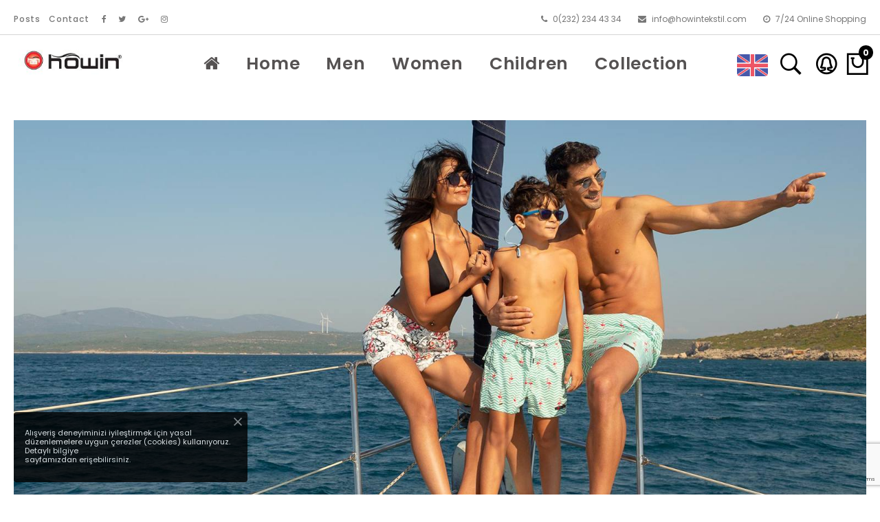

--- FILE ---
content_type: text/html; charset=UTF-8
request_url: https://howintekstil.com/en/index.html
body_size: 12289
content:
<!DOCTYPE html>
<html lang="en" prefix="og: http://ogp.me/ns@get('type')#">

    <head>
        <meta charset="utf-8"><meta http-equiv="X-UA-Compatible" content="IE=edge,chrome=1"><meta name="viewport" content="width=device-width, initial-scale=1">
        <base href="https://howintekstil.com" >
        <meta name="keywords" content="Howintekstil, Swimwear short, swimwear shorts, beachshorts, sea shorts, summer shorts, Quick dry Men’s short, sportwear men short swim trunks and short, Woman swimwear, short for women, woman beachshorts, beach short, quick dry woman’s short,Damen Badeshorts, Herren Badeshorts, Seeshorts, Seeshort,Vrouwen zwembroek, zwemshorts voor heren, zwemshorts voor dames,Shorts de bano para hombre, pantalones deportivos para hombre, pantalones cortos de mujer,Pantaloncini da bagno da uomo, pantaloncini da bagno da donna, pantaloncini sportivi,
короткая,
мужские плавки">
        <meta name="description" content="Howintekstil">
        <meta name="author" content="Nlk Bilgi Teknolojileri A.Ş">

        <meta name="csrf-token" content="T0LLVPH9Q8prYMCuRTulZT2ALLDUzzSYs2Up6xRN">
        <link rel="icon" type="image/png" href="https://howintekstil.com/upload/temp/ayarlar/-85348_w64_h64.png" />
                    <script>
window.dataLayer = window.dataLayer || [];
</script>
<script>(function(w,d,s,l,i){w[l]=w[l]||[];w[l].push({'gtm.start':
new Date().getTime(),event:'gtm.js'});var f=d.getElementsByTagName(s)[0],
j=d.createElement(s),dl=l!='dataLayer'?'&l='+l:'';j.async=true;j.src=
'https://www.googletagmanager.com/gtm.js?id='+i+dl;f.parentNode.insertBefore(j,f);
})(window,document,'script','dataLayer','GTM-TPFTTDK');</script>
                <title>Howintekstil - Howin Tekstil</title>
        <meta property="og:description" content="Home" /><meta property="og:title" content="Howin Tekstil" /><meta property="og:fb:app_id" content="838665933153594" /><meta property="og:url" content="https://howintekstil.com" />
        
        <!-- Facebook Pixel Code -->
    <script >
        !function(f,b,e,v,n,t,s)
        {if(f.fbq)return;n=f.fbq=function(){n.callMethod?
            n.callMethod.apply(n,arguments):n.queue.push(arguments)};
            if(!f._fbq)f._fbq=n;n.push=n;n.loaded=!0;n.version='2.0';
            n.queue=[];t=b.createElement(e);t.async=!0;
            t.src=v;s=b.getElementsByTagName(e)[0];
            s.parentNode.insertBefore(t,s)}(window, document,'script',
            'https://connect.facebook.net/en_US/fbevents.js');
                    fbq('init', '');
                fbq('track', 'PageView');
    </script>
        <noscript><img height="1" width="1" style="display:none"
                   src="https://www.facebook.com/tr?id=&ev=PageView&noscript=1"
        /></noscript>
        <!-- End Facebook Pixel Code -->
                                <script src="https://www.google.com/recaptcha/api.js?render=6LefhlIaAAAAAFa09DgoE884Ehw1G8tIYTKlD8Gk" async defer></script>
        <script src="https://howintekstil.com/themes/tema9/assets/js/vendor/modernizr-2.8.3.min.js?v=0.004"></script>
<script src="https://howintekstil.com/themes/tema9/assets/js/vendor/jquery-1.12.4.min.js?v=0.004"></script>
<script src="https://howintekstil.com/themes/tema9/assets/js/popper.min.js?v=0.004"></script>
<script src="https://howintekstil.com/themes/tema9/assets/js/bootstrap.min.js?v=0.004"></script>
<script src="https://howintekstil.com/themes/tema9/assets/js/jquery.cookie.js?v=0.004"></script>
<script src="https://howintekstil.com/themes/tema9/assets/js/zoom.js?v=0.004"></script>
<script src="https://howintekstil.com/themes/tema9/assets/js/secenek.js?v=0.004"></script>
<script src="https://howintekstil.com/themes/tema9/assets/datepicker/datepicker.min.js?v=0.004"></script>
<script src="https://howintekstil.com/themes/tema9/assets/datepicker/i18n/datepicker.tr-TR.js?v=0.004"></script>
<script src="https://howintekstil.com/themes/tema9/assets/timepicker/jquery-clockpicker.min.js?v=0.004"></script>
<script src="https://howintekstil.com/themes/tema9/assets/lazy/jquery.lazy.min.js?v=0.004"></script>
<script src="https://howintekstil.com/themes/tema9/assets/lazy/jquery.lazy.plugins.min.js?v=0.004"></script>
<script src="https://howintekstil.com/themes/tema9/assets/js/form.js?v=0.004"></script>
        <link media="all" type="text/css" rel="stylesheet" href="//use.fontawesome.com/releases/v5.3.1/css/all.css?v=0.004">
<link media="all" type="text/css" rel="stylesheet" href="https://howintekstil.com/themes/tema9/assets/css/jquery.material.form.min.css?v=0.004">
<link media="all" type="text/css" rel="stylesheet" href="https://howintekstil.com/themes/tema9/assets/external/bootstrap/bootstrap.min.css?v=0.004">
<link media="all" type="text/css" rel="stylesheet" href="https://howintekstil.com/themes/tema9/assets/css/bootstrap.min.css?v=0.004">
<link media="all" type="text/css" rel="stylesheet" href="https://howintekstil.com/themes/tema9/assets/css/icons.min.css?v=0.004">
<link media="all" type="text/css" rel="stylesheet" href="https://howintekstil.com/themes/tema9/assets/css/plugins.css?v=0.004">
<link media="all" type="text/css" rel="stylesheet" href="https://howintekstil.com/themes/tema9/assets/css/odemesayfasi.css?v=0.004">
<link media="all" type="text/css" rel="stylesheet" href="https://howintekstil.com/themes/tema9/assets/css/style.css?v=0.004">
<link media="all" type="text/css" rel="stylesheet" href="https://howintekstil.com/themes/tema9/assets/css/owl.carousel.min.css?v=0.004">
<link media="all" type="text/css" rel="stylesheet" href="https://howintekstil.com/themes/tema9/assets/css/custom.css?v=0.004">
<link media="all" type="text/css" rel="stylesheet" href="https://howintekstil.com/themes/tema9/assets/font/icont-fonts.min.css?v=0.004">
<link media="all" type="text/css" rel="stylesheet" href="https://howintekstil.com/themes/tema9/assets/fancy/jquery.fancybox.min.css?v=0.004">
<link media="all" type="text/css" rel="stylesheet" href="https://howintekstil.com/themes/tema9/assets/sweet/sweetalert2.min.css?v=0.004">
<link media="all" type="text/css" rel="stylesheet" href="https://howintekstil.com/themes/tema9/assets/datepicker/datepicker.min.css?v=0.004">
<link media="all" type="text/css" rel="stylesheet" href="https://howintekstil.com/themes/tema9/assets/timepicker/jquery-clockpicker.min.css?v=0.004">
<link media="all" type="text/css" rel="stylesheet" href="https://howintekstil.com/themes/tema9/assets/toast-master/jquery.toast.css?v=0.004">


                    <style> .topmenuheader {    background-color: #000000 !important; ;} </style>
                            <style> .topmenuheader .box-info .telephone span.icon,.topmenuheader .box-info .time,  .topmenuheader .account  .dropdown-toggle span  ,header .social-icon li a , .topmenuheader  .mini-menu ul li a {    color: #000000 !important; ;}

            </style>
                            <style> .topmenuheader li a:hover {     color: #000000 !important; ;} </style>
        
                    <style> .ustmenucolor {    background-color: #ffffff !important; ;} </style>
                            <style> .ustmenucolor .main-menu nav  ul li > a , .ustmenucolor  .header-right-wrap .same-style > a, .ustmenucolor .header-right-wrap .same-style.cart-wrap button{    color: #ffffff !important; ;} </style>
                            <style> .ustmenucolor .main-menu nav > ul > li > a:hover {      background-color: #880000 !important; ;} </style>
                            <style> .account-satting-active img { height:19px !important;}

@media (min-width: 1200px){
[class^="pe-7s-"], [class*=" pe-7s-"] {
font-size:37px !important;
 font-weight:600 !important;

}
.same-style img{
    height: 32px!important;
    margin-top: 4px;
}
.header-right-wrap {
margin-top:24px;
}
}
.logo { margin-top:10px; margin-bottom:10px} 

.footer-logo img { max-height:45px; margin-top:20px;}

.main-menu nav ul{ text-align:left !important;    
    padding-left: 50px;}
.main-menu nav ul li > a { font-size: 25px !important; }
.main-menu nav ul li {
padding :0px 7px;

}


.logo img { width:230px !important;}

@media (min-width: 992px)
.d-lg-block {

    padding-left: 50px!important;
}

@media (min-width: 1200px)
.col-xl-8 {
    -ms-flex: 0 0 66.666667%;
    flex: 0 0 66.666667%;
    max-width: 66.666667%;
    padding-left: 50px;
}


.header-area {
    position: relative;
    padding-top:5px;
    padding-bottom: 15px;
}
.header-right-wrap .same-style.account-satting>a {
    font-size: 24px;
    padding-left: 5px;
}
@media only screen and (max-width: 767px){
.slider-height-1.slider-height-res {
    height: 140px!important;

  
}
.header-right-wrap {
padding-top:10px !important;}
.logo img { width:80px !important;}
}

.header-offer p { font-size:12px !important}

.pro-details-meta>ul>li>a { font-weight: 500 !important; }

.footer-area a {
    color: gray !important;
}

@media only screen and (max-width: 1365px) and (min-width: 1200px)
.header-right-wrap .same-style .account-dropdown {
    left: -64px!important;
}
.product-details-content .pro-details-meta ul li a {
    color: #000;
    font-size: 14px;
}
.account-satting-active > img {
width:45px !important;
}
.button-search  >  .pe-7s-search{
font-size:20px !important;
}
.product-wrap .product-img span {
left:12px;
right:unset !important;
}
.welcome-area p{

width:100%;
}
.product-area.pb-60.pt-60{

display:none;
}
.main-menu nav ul li > a i {
font-size:25px !important;
}
@media (max-width:1025px){
.account-satting-active > img {
width:30px !important;
}

.main-menu nav ul li > a i {
font-size:20px!important;
}
.main-menu nav ul{    
    padding-left: 85px;
}
.main-menu nav ul li > a { font-size: 20px!important; }
}
.slider-area{
height:auto !important;
}
body >.container{
padding:0;
}
.g-recaptcha-response{
margin-top:15px;
}</style>
        
        <script>
            $(window).ready(function (e) {

                $('.lazyload').lazy({

                    effect: "fadeIn",
                    effectTime: 0,
                    threshold: 0

                });

            });
        </script>
        
    </head>

    <body>
            <noscript><iframe src="https://www.googletagmanager.com/ns.html?id=GTM-TPFTTDK"
height="0" width="0" style="display:none;visibility:hidden"></iframe></noscript>
        
    <!-- Back to top -->




        <header class="header-area clearfix">
    

    <div class="header-top-area header-padding-2" >
        <div class="container-fluid">
            <div class="header-top-wap" >

                <div class="language-currency-wrap ">


                    <div class="same-language-currency  product-details-content ">
                        <div class="pro-details-meta" style="margin: 10px 0px;" >


                            <ul style="padding-right: 10px;">
                                                                <li class=" menu-12" ><a href="./blog.html">Posts</a>
            

          <!--  <div class="dropdown-menu">

            <ul>
                <li><a href="#">aa</a> </li>
            </ul>
            </div> -->
        </li>

    
        <li class=" menu-13" ><a href="./iletisim.html">Contact</a>
            

          <!--  <div class="dropdown-menu">

            <ul>
                <li><a href="#">aa</a> </li>
            </ul>
            </div> -->
        </li>

    

                            </ul>
                            <ul >
                                <li><a href="https://www.facebook.com/Howin-Tekstil-2010938919199611/" target="_blank"><span class="icon fa fa-facebook"></span></a></li>
                                <li><a href="https://twitter.com/howin_tekstil" target="_blank"><span class="icon fa fa-twitter"></span></a></li>
                                                                    <li><a href="#" target="_blank"><span class="icon fa fa-google-plus"></span></a></li>
                                                                <li><a href="https://www.instagram.com/howintekstil/" target="_blank"><span class="icon fa fa-instagram"></span></a></li>
                                                                                                                                                                                            </ul>
                        </div>
                    </div>
                </div>

                <div class="header-offer hidden-xs ">

                    <ul class="headertop-link">


                        <li>
                            <a href="tel:0(232) 234 43 34">
                        <span class="fa fa-phone"></span> 0(232) 234 43 34
                            </a>
                        </li>
                                                    <li>
                                <a href="mailto:info@howintekstil.com">
                            <span class="fa fa-envelope"></span> info@howintekstil.com
                                </a>
                            </li>
                                                <li>
                            <a href="javascript:void(0);">
                       <span class="fa fa-clock-o"></span> 7/24 Online Shopping
                            </a>
                        </li>
                    </ul>
                </div>
            </div>
        </div>
    </div>
    <div class="header-bottom sticky-bar header-res-padding header-padding-2">
        <div class="container-fluid">
            <div class="row">
                <div class="col-xl-2 col-lg-2 col-md-6 col-4">
                    <div class="logo">
                        <a href="https://howintekstil.com/en/index.html"><img src="https://howintekstil.com/upload/temp/ayar/-98972_w366_h80.jpg" alt=""/></a>
                    </div>
                </div>
                <div class="col-xl-8 col-lg-8 d-none d-lg-block">
                    <div class="main-menu">
                        <nav>
                            <ul>
                                <li class="mainmenu__item menu-item-has-children active">
                                    <a href="https://howintekstil.com/en/index.html" class="mainmenu__link">
                                        <span class="mm-text"><i class="fa fa-home"></i></span>
                                    </a>

                                </li>
                                <li class=" menu-42" ><a href="./en/index.html">Home</a>
            

          <!--  <div class="dropdown-menu">

            <ul>
                <li><a href="#">aa</a> </li>
            </ul>
            </div> -->
        </li>

    
        <li class="menu-alt menu-29" ><a href="https://www.howintekstil.com/en/c/3305/men.html">Men</a>
                        <ul class="submenu">


                    <li class=" altmenu-54"><a href="https://www.howintekstil.com/en/c/3307/mens-swimwearshorts.html">Men&#039;s Swimwear Shorts</a>

                
            </li>



                    <li class=" altmenu-55"><a href="https://www.howintekstil.com/en/c/3285/gizli-desenlierkekdenizsortu.html">Gizli Desenli Erkek Deniz Şortu</a>

                
            </li>



                    <li class=" altmenu-58"><a href="https://www.howintekstil.com/en/c/3279/mens-doublecapri.html">Men&#039;s Double Capri</a>

                
            </li>



                                    <img src="https://www.howintekstil.com/upload/temp/resimyok_w800_h480.jpg"  alt="Image" class="hidden">
                </ul>
            

          <!--  <div class="dropdown-menu">

            <ul>
                <li><a href="#">aa</a> </li>
            </ul>
            </div> -->
        </li>

    
        <li class="menu-alt menu-30" ><a href="https://www.howintekstil.com/en/c/3303/women.html">Women</a>
                        <ul class="submenu">


                    <li class=" altmenu-35"><a href="https://www.howintekstil.com/en/c/3302/womens-shorts.html">Women&#039;s Shorts</a>

                
            </li>



                                    <img src="https://www.howintekstil.com/upload/temp/resimyok_w800_h480.jpg"  alt="Image" class="hidden">
                </ul>
            

          <!--  <div class="dropdown-menu">

            <ul>
                <li><a href="#">aa</a> </li>
            </ul>
            </div> -->
        </li>

    
        <li class="menu-alt menu-31" ><a href="https://www.howintekstil.com/en/c/3306/children.html">Children</a>
                        <ul class="submenu">


                    <li class=" altmenu-37"><a href="https://www.howintekstil.com/en/c/3301/children-shorts.html">Children Shorts</a>

                
            </li>



                                    <img src="https://www.howintekstil.com/upload/temp/resimyok_w800_h480.jpg"  alt="Image" class="hidden">
                </ul>
            

          <!--  <div class="dropdown-menu">

            <ul>
                <li><a href="#">aa</a> </li>
            </ul>
            </div> -->
        </li>

    
        <li class=" menu-50" ><a href="https://www.howintekstil.com/en/collection.html">Collection</a>
            

          <!--  <div class="dropdown-menu">

            <ul>
                <li><a href="#">aa</a> </li>
            </ul>
            </div> -->
        </li>

    

                            </ul>
                        </nav>
                    </div>
                </div>
                <div class="col-xl-2 col-lg-2 col-md-6 col-8">
                    <div class="header-right-wrap">
                                                    
                                <div class="same-style account-satting">
                                    <a href="javascript:void(0)" class="account-satting-active">
                                        <img src="https://howintekstil.com/themes/tema9/assets/flags/en.png" style="width: 30px;" >
                                    </a>
                                    <div class="account-dropdown">
                                        <ul>
                                                                                                                                                                                                                                            <li>
                                                        <a href="https://howintekstil.com/index.html"><img src="https://howintekstil.com/themes/tema9/assets/flags/tr.png" style="width: 30px;" alt="Türkçe"> Türkçe</a>
                                                    </li>
                                                                                                                                                                                                <li>
                                                        <a href="https://howintekstil.com/ar/index.html"><img src="https://howintekstil.com/themes/tema9/assets/flags/ar.png" style="width: 30px;" alt="Arapça"> Arapça</a>
                                                    </li>
                                                                                                                                    </ul>
                                    </div>
                                </div>
                                                                            <div class="same-style header-search">
                            <a class="search-active" href="javascript:void(0);"><i class="pe-7s-search"></i></a>
                            <div class="search-content">
                                <form action="https://howintekstil.com/en/search.html" method="get">
                                    <input type="search" name="q" value="" maxlength="128" placeholder="Search Here">
                                    <button type="submit" class="btn-search button-search"><i class="pe-7s-search"></i></button>
                                </form>
                            </div>
                        </div>
                        <div class="same-style account-satting">
                            <a class="account-satting-active" href="javascript:void(0);"><i class="pe-7s-user-female"></i></a>
                            <div class="account-dropdown">
                                <ul>
                                    
                                        <li>
                    <a href="https://howintekstil.com/en/login.html"> <i class="fa fa-sign-in"></i> Login</a>
            </li>

    <li>
                    <a href="https://howintekstil.com/en/register.html"> <i class="fa fa-user-plus"></i> Register</a>
            </li>
                                                                        </ul>
                            </div>
                        </div>

                        <div class="same-style cart cart-wrap  " data-url="https://howintekstil.com/en/cart/list.html">
    <button class="icon-cart">
        <i class="pe-7s-shopbag"></i>
        <span class="count-style badge badge-cart">0</span>
    </button>
    <div class="shopping-cart-content cart  main-parent-cart " >
        <input type="hidden" name="adetguncelle" value="https://howintekstil.com/en/ajax/adetguncelle">

        <ul style="list-style: none;" class="scrollbar" id="style-14">


        </ul>
        <div class="shopping-cart-total cart-total">

            <h4>Total:  <span class="shop-total"> 0,00 TL</span></h4>
        </div>
        <div class="shopping-cart-btn btn-hover text-center">
            <a class="default-btn" href="https://howintekstil.com/en/cart.html">Show Cart Information</a>
            <a class="default-btn odemebutton " href="https://howintekstil.com/en/payment.html">CHECKOUT </a>
        </div>
    </div>
</div>
                    </div>
                </div>
            </div>
            <div class="mobile-menu-area">
                <div class="mobile-menu">
                    <nav id="mobile-menu-active">
                        <ul class="menu-overflow">
                            <li class=" menu-42" ><a href="./en/index.html">Home</a>
            

          <!--  <div class="dropdown-menu">

            <ul>
                <li><a href="#">aa</a> </li>
            </ul>
            </div> -->
        </li>

    
        <li class="menu-alt menu-29" ><a href="https://www.howintekstil.com/en/c/3305/men.html">Men</a>
                        <ul class="submenu">


                    <li class=" altmenu-54"><a href="https://www.howintekstil.com/en/c/3307/mens-swimwearshorts.html">Men&#039;s Swimwear Shorts</a>

                
            </li>



                    <li class=" altmenu-55"><a href="https://www.howintekstil.com/en/c/3285/gizli-desenlierkekdenizsortu.html">Gizli Desenli Erkek Deniz Şortu</a>

                
            </li>



                    <li class=" altmenu-58"><a href="https://www.howintekstil.com/en/c/3279/mens-doublecapri.html">Men&#039;s Double Capri</a>

                
            </li>



                                    <img src="https://www.howintekstil.com/upload/temp/resimyok_w800_h480.jpg"  alt="Image" class="hidden">
                </ul>
            

          <!--  <div class="dropdown-menu">

            <ul>
                <li><a href="#">aa</a> </li>
            </ul>
            </div> -->
        </li>

    
        <li class="menu-alt menu-30" ><a href="https://www.howintekstil.com/en/c/3303/women.html">Women</a>
                        <ul class="submenu">


                    <li class=" altmenu-35"><a href="https://www.howintekstil.com/en/c/3302/womens-shorts.html">Women&#039;s Shorts</a>

                
            </li>



                                    <img src="https://www.howintekstil.com/upload/temp/resimyok_w800_h480.jpg"  alt="Image" class="hidden">
                </ul>
            

          <!--  <div class="dropdown-menu">

            <ul>
                <li><a href="#">aa</a> </li>
            </ul>
            </div> -->
        </li>

    
        <li class="menu-alt menu-31" ><a href="https://www.howintekstil.com/en/c/3306/children.html">Children</a>
                        <ul class="submenu">


                    <li class=" altmenu-37"><a href="https://www.howintekstil.com/en/c/3301/children-shorts.html">Children Shorts</a>

                
            </li>



                                    <img src="https://www.howintekstil.com/upload/temp/resimyok_w800_h480.jpg"  alt="Image" class="hidden">
                </ul>
            

          <!--  <div class="dropdown-menu">

            <ul>
                <li><a href="#">aa</a> </li>
            </ul>
            </div> -->
        </li>

    
        <li class=" menu-50" ><a href="https://www.howintekstil.com/en/collection.html">Collection</a>
            

          <!--  <div class="dropdown-menu">

            <ul>
                <li><a href="#">aa</a> </li>
            </ul>
            </div> -->
        </li>

    
                        </ul>
                    </nav>
                </div>
            </div>
        </div>
    </div>
</header>





<div class="wrapper">
        
        <div class="slider-area pb-100"  data-width="1920"  data-height="750">
        <div class="slider-active-2 owl-carousel nav-style-2" >
                                                
                    <div class="slider-height-4 d-flex align-items-center bg-img" style="background-image:url(https://howintekstil.com/upload/temp/slider/-79973_w1920_h750.jpg);">
                <div class="container">
                    <div class="row">
                        <div class="col-xl-12 col-lg-12 col-md-12 col-12">
                            <div class="slider-content-5 slider-animated-1 text-center">

                                <h1 class="animated"></h1>
                                <p class="animated"></p>
                                                            </div>
                        </div>
                    </div>
                </div>
                                    </div>
                                            
                    <div class="slider-height-4 d-flex align-items-center bg-img" style="background-image:url(https://howintekstil.com/upload/temp/slider/-90455_w1920_h750.jpg);">
                <div class="container">
                    <div class="row">
                        <div class="col-xl-12 col-lg-12 col-md-12 col-12">
                            <div class="slider-content-5 slider-animated-1 text-center">

                                <h1 class="animated"></h1>
                                <p class="animated"></p>
                                                            </div>
                        </div>
                    </div>
                </div>
                                    </div>
                                            
                    <div class="slider-height-4 d-flex align-items-center bg-img" style="background-image:url(https://howintekstil.com/upload/temp/slider/-27248_w1920_h750.jpg);">
                <div class="container">
                    <div class="row">
                        <div class="col-xl-12 col-lg-12 col-md-12 col-12">
                            <div class="slider-content-5 slider-animated-1 text-center">

                                <h1 class="animated"></h1>
                                <p class="animated"></p>
                                                            </div>
                        </div>
                    </div>
                </div>
                                    </div>
                                            
                    <div class="slider-height-4 d-flex align-items-center bg-img" style="background-image:url(https://howintekstil.com/upload/temp/slider/-87096_w1920_h750.jpg);">
                <div class="container">
                    <div class="row">
                        <div class="col-xl-12 col-lg-12 col-md-12 col-12">
                            <div class="slider-content-5 slider-animated-1 text-center">

                                <h1 class="animated"></h1>
                                <p class="animated"></p>
                                                            </div>
                        </div>
                    </div>
                </div>
                                    </div>
                                            
                    <div class="slider-height-4 d-flex align-items-center bg-img" style="background-image:url(https://howintekstil.com/upload/temp/slider/-52367_w1920_h750.jpg);">
                <div class="container">
                    <div class="row">
                        <div class="col-xl-12 col-lg-12 col-md-12 col-12">
                            <div class="slider-content-5 slider-animated-1 text-center">

                                <h1 class="animated"></h1>
                                <p class="animated"></p>
                                                            </div>
                        </div>
                    </div>
                </div>
                                    </div>
                                        
        </div>
    </div>
    

    

    <div class="collections-area  pb-95 pt-60">
        <div class="container">
            <div class="section-title text-center pb-50">
                <h2>Categories</h2>
            </div>
            <div class="collection-wrap">
                <div class="collection-active owl-carousel">
                                            <div class="collection-product">
                            <div class="collection-img">
                                <a href="https://howintekstil.com/en/c/3305/men.html"><img src="https://howintekstil.com/upload/temp/kategori/-63997_w425_h425.jpg" alt=""></a>
                            </div>
                            <div class="collection-content text-center">

                                <h4><a href="https://howintekstil.com/en/c/3305/men.html">Men</a></h4>
                            </div>
                        </div>
                                            <div class="collection-product">
                            <div class="collection-img">
                                <a href="https://howintekstil.com/en/c/3303/women.html"><img src="https://howintekstil.com/upload/temp/kategori/-42613_w425_h425.jpg" alt=""></a>
                            </div>
                            <div class="collection-content text-center">

                                <h4><a href="https://howintekstil.com/en/c/3303/women.html">Women</a></h4>
                            </div>
                        </div>
                                            <div class="collection-product">
                            <div class="collection-img">
                                <a href="https://howintekstil.com/en/c/3307/mens-swimwearshorts.html"><img src="https://howintekstil.com/upload/temp/kategori/-19489_w425_h425.jpg" alt=""></a>
                            </div>
                            <div class="collection-content text-center">

                                <h4><a href="https://howintekstil.com/en/c/3307/mens-swimwearshorts.html">Men&#039;s Swimwear Shorts</a></h4>
                            </div>
                        </div>
                                            <div class="collection-product">
                            <div class="collection-img">
                                <a href="https://howintekstil.com/en/c/3302/womens-shorts.html"><img src="https://howintekstil.com/upload/temp/kategori/-14348_w425_h425.jpg" alt=""></a>
                            </div>
                            <div class="collection-content text-center">

                                <h4><a href="https://howintekstil.com/en/c/3302/womens-shorts.html">Women&#039;s Shorts</a></h4>
                            </div>
                        </div>
                                            <div class="collection-product">
                            <div class="collection-img">
                                <a href="https://howintekstil.com/en/c/3301/children-shorts.html"><img src="https://howintekstil.com/upload/temp/kategori/-82049_w425_h425.jpg" alt=""></a>
                            </div>
                            <div class="collection-content text-center">

                                <h4><a href="https://howintekstil.com/en/c/3301/children-shorts.html">Children Shorts</a></h4>
                            </div>
                        </div>
                                    </div>
            </div>
        </div>
    </div>

        
                    <div class="product-area hm6-section-padding pb-80">
            <div class="container">
                <div class="section-title text-center">
                    <h2>Today Opportunities</h2>
                </div>
                <div class="row grid  pt-30">
                    <div class="grid-sizer"></div>
            
                
            <div class="col-lg-3 col-6 grid-item">
                <div class="product-wrap-4 mb-20  ">
                    <a href="https://howintekstil.com/en/u/4075/19030-patternedmensseashorts.html">


                                                    <img  src="https://howintekstil.com/upload/temp/urunler/-56861_w497_h620.jpg" alt="">
                                            </a>
                                                                
                                                                <div class="product-content-4 text-center position-1">
                        <h4><a href="https://howintekstil.com/en/u/4075/19030-patternedmensseashorts.html">19030 - PATTERNED MEN&#039;S SEA SHORTS</a></h4>
                                                    
                                            </div>
                </div>
            </div>

                            

                </div>
            </div>
        </div>
    <div class="banner-area ">
            <div class="container">

                <!DOCTYPE html>
<html>
<head>
</head>
<body>

</body>
</html>

        </div>
        </div>
    
    <div class="product-area hm5-section-padding pt-100 pb-100">
    <div class="container">
        <div class="section-title text-center pb-50">
            <h2>New Products
            </h2>
        </div>
        <div class="row">


            <div class="col-xl-4 col-lg-4 col-md-6 col-sm-6 col-12">
            <div class="product-wrap-3 mb-20 scroll-zoom">
                <div class="product-img  ">
                    <a href="https://howintekstil.com/en/u/4226/20290-patternedkidsseashorts.html">

                                                    <img  src="https://howintekstil.com/upload/temp/urunler/-31005_w497_h620.jpg" alt="">
                                              </a>
                                            
                                                                                                        <div class="product-content-3-wrap">
                        <div class="product-content-3">
                            <div class="product-title">
                                <h3><a href="https://howintekstil.com/en/u/4226/20290-patternedkidsseashorts.html">20290 - PATTERNED KIDS SEA SHORTS</a></h3>
                            </div>
                                                            
                                                        <div class="product-action-3 ">
                                
                                                                                                                                                
                                            <a class="wishlist-link" title="Add To Wishlist" data-url="https://howintekstil.com/en/wishlist/add" href="javascript:void(0);" onclick="$.favori.ekle(this,'653')"><i class="fa fa-heart-o"></i></a>

                                    <a class="compare-link" title="Compare" href="#" onclick="$.karsilastir.urunEkle(this,'653')"  data-toggle="modal" data-target="#karsilastirModal" data-url="https://howintekstil.com/en/compare/addProduct"><i class="fa fa-retweet"></i></a>
                            </div>
                        </div>
                    </div>
                </div>
            </div>
        </div>
    

        <div class="col-xl-4 col-lg-4 col-md-6 col-sm-6 col-12">
            <div class="product-wrap-3 mb-20 scroll-zoom">
                <div class="product-img  ">
                    <a href="https://howintekstil.com/en/u/4223/17075-womensshort.html">

                                                    <img  src="https://howintekstil.com/upload/temp/urunler/-93532_w497_h620.jpg" alt="">
                                              </a>
                                            
                                                                                                        <div class="product-content-3-wrap">
                        <div class="product-content-3">
                            <div class="product-title">
                                <h3><a href="https://howintekstil.com/en/u/4223/17075-womensshort.html">17075 - WOMEN&#039;S SHORT</a></h3>
                            </div>
                                                            
                                                        <div class="product-action-3 ">
                                
                                                                                                                                                
                                            <a class="wishlist-link" title="Add To Wishlist" data-url="https://howintekstil.com/en/wishlist/add" href="javascript:void(0);" onclick="$.favori.ekle(this,'652')"><i class="fa fa-heart-o"></i></a>

                                    <a class="compare-link" title="Compare" href="#" onclick="$.karsilastir.urunEkle(this,'652')"  data-toggle="modal" data-target="#karsilastirModal" data-url="https://howintekstil.com/en/compare/addProduct"><i class="fa fa-retweet"></i></a>
                            </div>
                        </div>
                    </div>
                </div>
            </div>
        </div>
    

        <div class="col-xl-4 col-lg-4 col-md-6 col-sm-6 col-12">
            <div class="product-wrap-3 mb-20 scroll-zoom">
                <div class="product-img  ">
                    <a href="https://howintekstil.com/en/u/4225/20360-womensshort.html">

                                                    <img  src="https://howintekstil.com/upload/temp/urunler/-81353_w497_h620.jpg" alt="">
                                              </a>
                                            
                                                                                                        <div class="product-content-3-wrap">
                        <div class="product-content-3">
                            <div class="product-title">
                                <h3><a href="https://howintekstil.com/en/u/4225/20360-womensshort.html">20360 - WOMEN&#039;S SHORT</a></h3>
                            </div>
                                                            
                                                        <div class="product-action-3 ">
                                
                                                                                                                                                
                                            <a class="wishlist-link" title="Add To Wishlist" data-url="https://howintekstil.com/en/wishlist/add" href="javascript:void(0);" onclick="$.favori.ekle(this,'651')"><i class="fa fa-heart-o"></i></a>

                                    <a class="compare-link" title="Compare" href="#" onclick="$.karsilastir.urunEkle(this,'651')"  data-toggle="modal" data-target="#karsilastirModal" data-url="https://howintekstil.com/en/compare/addProduct"><i class="fa fa-retweet"></i></a>
                            </div>
                        </div>
                    </div>
                </div>
            </div>
        </div>
    

        <div class="col-xl-4 col-lg-4 col-md-6 col-sm-6 col-12">
            <div class="product-wrap-3 mb-20 scroll-zoom">
                <div class="product-img  ">
                    <a href="https://howintekstil.com/en/u/4219/20370-patternedwomensseashorts.html">

                                                    <img  src="https://howintekstil.com/upload/temp/urunler/-37177_w497_h620.jpg" alt="">
                                              </a>
                                            
                                                                                                        <div class="product-content-3-wrap">
                        <div class="product-content-3">
                            <div class="product-title">
                                <h3><a href="https://howintekstil.com/en/u/4219/20370-patternedwomensseashorts.html">20370 - PATTERNED WOMEN&#039;S SEA SHORTS</a></h3>
                            </div>
                                                            
                                                        <div class="product-action-3 ">
                                
                                                                                                                                                
                                            <a class="wishlist-link" title="Add To Wishlist" data-url="https://howintekstil.com/en/wishlist/add" href="javascript:void(0);" onclick="$.favori.ekle(this,'650')"><i class="fa fa-heart-o"></i></a>

                                    <a class="compare-link" title="Compare" href="#" onclick="$.karsilastir.urunEkle(this,'650')"  data-toggle="modal" data-target="#karsilastirModal" data-url="https://howintekstil.com/en/compare/addProduct"><i class="fa fa-retweet"></i></a>
                            </div>
                        </div>
                    </div>
                </div>
            </div>
        </div>
    

        <div class="col-xl-4 col-lg-4 col-md-6 col-sm-6 col-12">
            <div class="product-wrap-3 mb-20 scroll-zoom">
                <div class="product-img  ">
                    <a href="https://howintekstil.com/en/u/4191/20365-patternedwomensseashorts.html">

                                                    <img  src="https://howintekstil.com/upload/temp/urunler/-31733_w497_h620.jpg" alt="">
                                              </a>
                                            
                                                                                                        <div class="product-content-3-wrap">
                        <div class="product-content-3">
                            <div class="product-title">
                                <h3><a href="https://howintekstil.com/en/u/4191/20365-patternedwomensseashorts.html">20365 - PATTERNED WOMEN&#039;S SEA SHORTS</a></h3>
                            </div>
                                                            
                                                        <div class="product-action-3 ">
                                
                                                                                                                                                
                                            <a class="wishlist-link" title="Add To Wishlist" data-url="https://howintekstil.com/en/wishlist/add" href="javascript:void(0);" onclick="$.favori.ekle(this,'649')"><i class="fa fa-heart-o"></i></a>

                                    <a class="compare-link" title="Compare" href="#" onclick="$.karsilastir.urunEkle(this,'649')"  data-toggle="modal" data-target="#karsilastirModal" data-url="https://howintekstil.com/en/compare/addProduct"><i class="fa fa-retweet"></i></a>
                            </div>
                        </div>
                    </div>
                </div>
            </div>
        </div>
    

        <div class="col-xl-4 col-lg-4 col-md-6 col-sm-6 col-12">
            <div class="product-wrap-3 mb-20 scroll-zoom">
                <div class="product-img  ">
                    <a href="https://howintekstil.com/en/u/4190/20270-patternedwomensseashorts.html">

                                                    <img  src="https://howintekstil.com/upload/temp/urunler/-35126_w497_h620.jpg" alt="">
                                              </a>
                                            
                                                                                                        <div class="product-content-3-wrap">
                        <div class="product-content-3">
                            <div class="product-title">
                                <h3><a href="https://howintekstil.com/en/u/4190/20270-patternedwomensseashorts.html">20270 - PATTERNED WOMEN&#039;S SEA SHORTS</a></h3>
                            </div>
                                                            
                                                        <div class="product-action-3 ">
                                
                                                                                                                                                
                                            <a class="wishlist-link" title="Add To Wishlist" data-url="https://howintekstil.com/en/wishlist/add" href="javascript:void(0);" onclick="$.favori.ekle(this,'648')"><i class="fa fa-heart-o"></i></a>

                                    <a class="compare-link" title="Compare" href="#" onclick="$.karsilastir.urunEkle(this,'648')"  data-toggle="modal" data-target="#karsilastirModal" data-url="https://howintekstil.com/en/compare/addProduct"><i class="fa fa-retweet"></i></a>
                            </div>
                        </div>
                    </div>
                </div>
            </div>
        </div>
    

        <div class="col-xl-4 col-lg-4 col-md-6 col-sm-6 col-12">
            <div class="product-wrap-3 mb-20 scroll-zoom">
                <div class="product-img  ">
                    <a href="https://howintekstil.com/en/u/4192/20265-patternedwomensseashorts.html">

                                                    <img  src="https://howintekstil.com/upload/temp/urunler/-25685_w497_h620.jpg" alt="">
                                              </a>
                                            
                                                                                                        <div class="product-content-3-wrap">
                        <div class="product-content-3">
                            <div class="product-title">
                                <h3><a href="https://howintekstil.com/en/u/4192/20265-patternedwomensseashorts.html">20265 - PATTERNED WOMEN&#039;S SEA SHORTS</a></h3>
                            </div>
                                                            
                                                        <div class="product-action-3 ">
                                
                                                                                                                                                
                                            <a class="wishlist-link" title="Add To Wishlist" data-url="https://howintekstil.com/en/wishlist/add" href="javascript:void(0);" onclick="$.favori.ekle(this,'647')"><i class="fa fa-heart-o"></i></a>

                                    <a class="compare-link" title="Compare" href="#" onclick="$.karsilastir.urunEkle(this,'647')"  data-toggle="modal" data-target="#karsilastirModal" data-url="https://howintekstil.com/en/compare/addProduct"><i class="fa fa-retweet"></i></a>
                            </div>
                        </div>
                    </div>
                </div>
            </div>
        </div>
    

        <div class="col-xl-4 col-lg-4 col-md-6 col-sm-6 col-12">
            <div class="product-wrap-3 mb-20 scroll-zoom">
                <div class="product-img  ">
                    <a href="https://howintekstil.com/en/u/4198/20260-patternedwomensseashorts.html">

                                                    <img  src="https://howintekstil.com/upload/temp/urunler/-42362_w497_h620.jpg" alt="">
                                              </a>
                                            
                                                                                                        <div class="product-content-3-wrap">
                        <div class="product-content-3">
                            <div class="product-title">
                                <h3><a href="https://howintekstil.com/en/u/4198/20260-patternedwomensseashorts.html">20260 - PATTERNED WOMEN&#039;S SEA SHORTS</a></h3>
                            </div>
                                                            
                                                        <div class="product-action-3 ">
                                
                                                                                                                                                
                                            <a class="wishlist-link" title="Add To Wishlist" data-url="https://howintekstil.com/en/wishlist/add" href="javascript:void(0);" onclick="$.favori.ekle(this,'646')"><i class="fa fa-heart-o"></i></a>

                                    <a class="compare-link" title="Compare" href="#" onclick="$.karsilastir.urunEkle(this,'646')"  data-toggle="modal" data-target="#karsilastirModal" data-url="https://howintekstil.com/en/compare/addProduct"><i class="fa fa-retweet"></i></a>
                            </div>
                        </div>
                    </div>
                </div>
            </div>
        </div>
    

        <div class="col-xl-4 col-lg-4 col-md-6 col-sm-6 col-12">
            <div class="product-wrap-3 mb-20 scroll-zoom">
                <div class="product-img  ">
                    <a href="https://howintekstil.com/en/u/4197/20255-patternedwomensseashorts.html">

                                                    <img  src="https://howintekstil.com/upload/temp/urunler/-49402_w497_h620.jpg" alt="">
                                              </a>
                                            
                                                                                                        <div class="product-content-3-wrap">
                        <div class="product-content-3">
                            <div class="product-title">
                                <h3><a href="https://howintekstil.com/en/u/4197/20255-patternedwomensseashorts.html">20255 - PATTERNED WOMEN&#039;S SEA SHORTS</a></h3>
                            </div>
                                                            
                                                        <div class="product-action-3 ">
                                
                                                                                                                                                
                                            <a class="wishlist-link" title="Add To Wishlist" data-url="https://howintekstil.com/en/wishlist/add" href="javascript:void(0);" onclick="$.favori.ekle(this,'645')"><i class="fa fa-heart-o"></i></a>

                                    <a class="compare-link" title="Compare" href="#" onclick="$.karsilastir.urunEkle(this,'645')"  data-toggle="modal" data-target="#karsilastirModal" data-url="https://howintekstil.com/en/compare/addProduct"><i class="fa fa-retweet"></i></a>
                            </div>
                        </div>
                    </div>
                </div>
            </div>
        </div>
    

        <div class="col-xl-4 col-lg-4 col-md-6 col-sm-6 col-12">
            <div class="product-wrap-3 mb-20 scroll-zoom">
                <div class="product-img  ">
                    <a href="https://howintekstil.com/en/u/4194/20250-patternedwomensseashorts.html">

                                                    <img  src="https://howintekstil.com/upload/temp/urunler/-58464_w497_h620.jpg" alt="">
                                              </a>
                                            
                                                                                                        <div class="product-content-3-wrap">
                        <div class="product-content-3">
                            <div class="product-title">
                                <h3><a href="https://howintekstil.com/en/u/4194/20250-patternedwomensseashorts.html">20250 - PATTERNED WOMEN&#039;S SEA SHORTS</a></h3>
                            </div>
                                                            
                                                        <div class="product-action-3 ">
                                
                                                                                                                                                
                                            <a class="wishlist-link" title="Add To Wishlist" data-url="https://howintekstil.com/en/wishlist/add" href="javascript:void(0);" onclick="$.favori.ekle(this,'644')"><i class="fa fa-heart-o"></i></a>

                                    <a class="compare-link" title="Compare" href="#" onclick="$.karsilastir.urunEkle(this,'644')"  data-toggle="modal" data-target="#karsilastirModal" data-url="https://howintekstil.com/en/compare/addProduct"><i class="fa fa-retweet"></i></a>
                            </div>
                        </div>
                    </div>
                </div>
            </div>
        </div>
    

        <div class="col-xl-4 col-lg-4 col-md-6 col-sm-6 col-12">
            <div class="product-wrap-3 mb-20 scroll-zoom">
                <div class="product-img  ">
                    <a href="https://howintekstil.com/en/u/4196/20245-patternedwomensseashorts.html">

                                                    <img  src="https://howintekstil.com/upload/temp/urunler/-40543_w497_h620.jpg" alt="">
                                              </a>
                                            
                                                                                                        <div class="product-content-3-wrap">
                        <div class="product-content-3">
                            <div class="product-title">
                                <h3><a href="https://howintekstil.com/en/u/4196/20245-patternedwomensseashorts.html">20245 - PATTERNED WOMEN&#039;S SEA SHORTS</a></h3>
                            </div>
                                                            
                                                        <div class="product-action-3 ">
                                
                                                                                                                                                
                                            <a class="wishlist-link" title="Add To Wishlist" data-url="https://howintekstil.com/en/wishlist/add" href="javascript:void(0);" onclick="$.favori.ekle(this,'643')"><i class="fa fa-heart-o"></i></a>

                                    <a class="compare-link" title="Compare" href="#" onclick="$.karsilastir.urunEkle(this,'643')"  data-toggle="modal" data-target="#karsilastirModal" data-url="https://howintekstil.com/en/compare/addProduct"><i class="fa fa-retweet"></i></a>
                            </div>
                        </div>
                    </div>
                </div>
            </div>
        </div>
    

        <div class="col-xl-4 col-lg-4 col-md-6 col-sm-6 col-12">
            <div class="product-wrap-3 mb-20 scroll-zoom">
                <div class="product-img  ">
                    <a href="https://howintekstil.com/en/u/4193/20240-patternedwomensseashorts.html">

                                                    <img  src="https://howintekstil.com/upload/temp/urunler/-69989_w497_h620.jpg" alt="">
                                              </a>
                                            
                                                                                                        <div class="product-content-3-wrap">
                        <div class="product-content-3">
                            <div class="product-title">
                                <h3><a href="https://howintekstil.com/en/u/4193/20240-patternedwomensseashorts.html">20240 - PATTERNED WOMEN&#039;S SEA SHORTS</a></h3>
                            </div>
                                                            
                                                        <div class="product-action-3 ">
                                
                                                                                                                                                
                                            <a class="wishlist-link" title="Add To Wishlist" data-url="https://howintekstil.com/en/wishlist/add" href="javascript:void(0);" onclick="$.favori.ekle(this,'642')"><i class="fa fa-heart-o"></i></a>

                                    <a class="compare-link" title="Compare" href="#" onclick="$.karsilastir.urunEkle(this,'642')"  data-toggle="modal" data-target="#karsilastirModal" data-url="https://howintekstil.com/en/compare/addProduct"><i class="fa fa-retweet"></i></a>
                            </div>
                        </div>
                    </div>
                </div>
            </div>
        </div>
        

        </div>
    </div>
</div>
    <div class="banner-area ptb-10">
        <div class="container">
            <div class="row">






    

                    <div class="col-lg-6 col-md-6">
                        <div class="single-banner-2 mb-30">
                            <a href="#" target="_blank"><img src="https://howintekstil.com/upload/temp/afisler/-45550_w742_h340.jpg" alt=""></a>
                            <div class="banner-content-2">
                                <h3></h3>
                                <h4> </h4>
                                                            </div>
                        </div>
                    </div>
    

                    <div class="col-lg-6 col-md-6">
                        <div class="single-banner-2 mb-30">
                            <a href="#" target="_blank"><img src="https://howintekstil.com/upload/temp/afisler/-35964_w742_h340.jpg" alt=""></a>
                            <div class="banner-content-2">
                                <h3></h3>
                                <h4> </h4>
                                                            </div>
                        </div>
                    </div>
                </div>
       </div>
    </div>




        <div class="product-area hm5-section-padding pt-50 pb-50">
        <div class="container">
            <div class="section-title text-center pb-50">
                <h2>Popular
                </h2>
            </div>
            <div class="row">


                <div class="col-xl-4 col-lg-4 col-md-6 col-sm-6 col-12">
            <div class="product-wrap-3 mb-20 scroll-zoom">
                <div class="product-img  ">
                    <a href="https://howintekstil.com/en/u/4217/20200-patternedwomensseashorts.html">

                                                    <img  src="https://howintekstil.com/upload/temp/urunler/-99689_w497_h620.jpg" alt="">
                                              </a>
                                            
                                                                                                        <div class="product-content-3-wrap">
                        <div class="product-content-3">
                            <div class="product-title">
                                <h3><a href="https://howintekstil.com/en/u/4217/20200-patternedwomensseashorts.html">20200 - PATTERNED WOMEN&#039;S SEA SHORTS</a></h3>
                            </div>
                                                            
                                                        <div class="product-action-3 ">
                                
                                                                                                                                                
                                            <a class="wishlist-link" title="Add To Wishlist" data-url="https://howintekstil.com/en/wishlist/add" href="javascript:void(0);" onclick="$.favori.ekle(this,'635')"><i class="fa fa-heart-o"></i></a>

                                    <a class="compare-link" title="Compare" href="#" onclick="$.karsilastir.urunEkle(this,'635')"  data-toggle="modal" data-target="#karsilastirModal" data-url="https://howintekstil.com/en/compare/addProduct"><i class="fa fa-retweet"></i></a>
                            </div>
                        </div>
                    </div>
                </div>
            </div>
        </div>
    

        <div class="col-xl-4 col-lg-4 col-md-6 col-sm-6 col-12">
            <div class="product-wrap-3 mb-20 scroll-zoom">
                <div class="product-img  ">
                    <a href="https://howintekstil.com/en/u/4214/20225.html">

                                                    <img  src="https://howintekstil.com/upload/temp/urunler/-73345_w497_h620.jpg" alt="">
                                              </a>
                                            
                                                                                                        <div class="product-content-3-wrap">
                        <div class="product-content-3">
                            <div class="product-title">
                                <h3><a href="https://howintekstil.com/en/u/4214/20225.html">20225 - PATTERNED WOMEN&#039;S SEA SHORTS</a></h3>
                            </div>
                                                            
                                                        <div class="product-action-3 ">
                                
                                                                                                                                                
                                            <a class="wishlist-link" title="Add To Wishlist" data-url="https://howintekstil.com/en/wishlist/add" href="javascript:void(0);" onclick="$.favori.ekle(this,'634')"><i class="fa fa-heart-o"></i></a>

                                    <a class="compare-link" title="Compare" href="#" onclick="$.karsilastir.urunEkle(this,'634')"  data-toggle="modal" data-target="#karsilastirModal" data-url="https://howintekstil.com/en/compare/addProduct"><i class="fa fa-retweet"></i></a>
                            </div>
                        </div>
                    </div>
                </div>
            </div>
        </div>
    

        <div class="col-xl-4 col-lg-4 col-md-6 col-sm-6 col-12">
            <div class="product-wrap-3 mb-20 scroll-zoom">
                <div class="product-img  ">
                    <a href="https://howintekstil.com/en/u/4216/17070-menspatternedcapri.html">

                                                    <img  src="https://howintekstil.com/upload/temp/urunler/-81005_w497_h620.jpg" alt="">
                                              </a>
                                            
                                                                                                        <div class="product-content-3-wrap">
                        <div class="product-content-3">
                            <div class="product-title">
                                <h3><a href="https://howintekstil.com/en/u/4216/17070-menspatternedcapri.html">17070 - MEN&#039;S PATTERNED CAPRI</a></h3>
                            </div>
                                                            
                                                        <div class="product-action-3 ">
                                
                                                                                                                                                
                                            <a class="wishlist-link" title="Add To Wishlist" data-url="https://howintekstil.com/en/wishlist/add" href="javascript:void(0);" onclick="$.favori.ekle(this,'633')"><i class="fa fa-heart-o"></i></a>

                                    <a class="compare-link" title="Compare" href="#" onclick="$.karsilastir.urunEkle(this,'633')"  data-toggle="modal" data-target="#karsilastirModal" data-url="https://howintekstil.com/en/compare/addProduct"><i class="fa fa-retweet"></i></a>
                            </div>
                        </div>
                    </div>
                </div>
            </div>
        </div>
    

        <div class="col-xl-4 col-lg-4 col-md-6 col-sm-6 col-12">
            <div class="product-wrap-3 mb-20 scroll-zoom">
                <div class="product-img  ">
                    <a href="https://howintekstil.com/en/u/4213/20170-menspatternedcapri.html">

                                                    <img  src="https://howintekstil.com/upload/temp/urunler/-43221_w497_h620.jpg" alt="">
                                              </a>
                                            
                                                                                                        <div class="product-content-3-wrap">
                        <div class="product-content-3">
                            <div class="product-title">
                                <h3><a href="https://howintekstil.com/en/u/4213/20170-menspatternedcapri.html">20170 - MEN&#039;S PATTERNED CAPRI</a></h3>
                            </div>
                                                            
                                                        <div class="product-action-3 ">
                                
                                                                                                                                                
                                            <a class="wishlist-link" title="Add To Wishlist" data-url="https://howintekstil.com/en/wishlist/add" href="javascript:void(0);" onclick="$.favori.ekle(this,'632')"><i class="fa fa-heart-o"></i></a>

                                    <a class="compare-link" title="Compare" href="#" onclick="$.karsilastir.urunEkle(this,'632')"  data-toggle="modal" data-target="#karsilastirModal" data-url="https://howintekstil.com/en/compare/addProduct"><i class="fa fa-retweet"></i></a>
                            </div>
                        </div>
                    </div>
                </div>
            </div>
        </div>
    

        <div class="col-xl-4 col-lg-4 col-md-6 col-sm-6 col-12">
            <div class="product-wrap-3 mb-20 scroll-zoom">
                <div class="product-img  ">
                    <a href="https://howintekstil.com/en/u/4215/20180-menspatternedcapri.html">

                                                    <img  src="https://howintekstil.com/upload/temp/urunler/-46414_w497_h620.jpg" alt="">
                                              </a>
                                            
                                                                                                        <div class="product-content-3-wrap">
                        <div class="product-content-3">
                            <div class="product-title">
                                <h3><a href="https://howintekstil.com/en/u/4215/20180-menspatternedcapri.html">20180 - MEN&#039;S PATTERNED CAPRI</a></h3>
                            </div>
                                                            
                                                        <div class="product-action-3 ">
                                
                                                                                                                                                
                                            <a class="wishlist-link" title="Add To Wishlist" data-url="https://howintekstil.com/en/wishlist/add" href="javascript:void(0);" onclick="$.favori.ekle(this,'631')"><i class="fa fa-heart-o"></i></a>

                                    <a class="compare-link" title="Compare" href="#" onclick="$.karsilastir.urunEkle(this,'631')"  data-toggle="modal" data-target="#karsilastirModal" data-url="https://howintekstil.com/en/compare/addProduct"><i class="fa fa-retweet"></i></a>
                            </div>
                        </div>
                    </div>
                </div>
            </div>
        </div>
    

        <div class="col-xl-4 col-lg-4 col-md-6 col-sm-6 col-12">
            <div class="product-wrap-3 mb-20 scroll-zoom">
                <div class="product-img  ">
                    <a href="https://howintekstil.com/en/u/4209/20185-menspatternedcapri.html">

                                                    <img  src="https://howintekstil.com/upload/temp/urunler/-28627_w497_h620.jpg" alt="">
                                              </a>
                                            
                                                                                                        <div class="product-content-3-wrap">
                        <div class="product-content-3">
                            <div class="product-title">
                                <h3><a href="https://howintekstil.com/en/u/4209/20185-menspatternedcapri.html">20185 - MEN&#039;S PATTERNED CAPRI</a></h3>
                            </div>
                                                            
                                                        <div class="product-action-3 ">
                                
                                                                                                                                                
                                            <a class="wishlist-link" title="Add To Wishlist" data-url="https://howintekstil.com/en/wishlist/add" href="javascript:void(0);" onclick="$.favori.ekle(this,'630')"><i class="fa fa-heart-o"></i></a>

                                    <a class="compare-link" title="Compare" href="#" onclick="$.karsilastir.urunEkle(this,'630')"  data-toggle="modal" data-target="#karsilastirModal" data-url="https://howintekstil.com/en/compare/addProduct"><i class="fa fa-retweet"></i></a>
                            </div>
                        </div>
                    </div>
                </div>
            </div>
        </div>
    

        <div class="col-xl-4 col-lg-4 col-md-6 col-sm-6 col-12">
            <div class="product-wrap-3 mb-20 scroll-zoom">
                <div class="product-img  ">
                    <a href="https://howintekstil.com/en/u/4181/20165-menspatternedcapri.html">

                                                    <img  src="https://howintekstil.com/upload/temp/urunler/-74992_w497_h620.jpg" alt="">
                                              </a>
                                            
                                                                                                        <div class="product-content-3-wrap">
                        <div class="product-content-3">
                            <div class="product-title">
                                <h3><a href="https://howintekstil.com/en/u/4181/20165-menspatternedcapri.html">20165 - MEN&#039;S PATTERNED CAPRI</a></h3>
                            </div>
                                                            
                                                        <div class="product-action-3 ">
                                
                                                                                                                                                
                                            <a class="wishlist-link" title="Add To Wishlist" data-url="https://howintekstil.com/en/wishlist/add" href="javascript:void(0);" onclick="$.favori.ekle(this,'629')"><i class="fa fa-heart-o"></i></a>

                                    <a class="compare-link" title="Compare" href="#" onclick="$.karsilastir.urunEkle(this,'629')"  data-toggle="modal" data-target="#karsilastirModal" data-url="https://howintekstil.com/en/compare/addProduct"><i class="fa fa-retweet"></i></a>
                            </div>
                        </div>
                    </div>
                </div>
            </div>
        </div>
    

        <div class="col-xl-4 col-lg-4 col-md-6 col-sm-6 col-12">
            <div class="product-wrap-3 mb-20 scroll-zoom">
                <div class="product-img  ">
                    <a href="https://howintekstil.com/en/u/4180/20190-menspatternedcapri.html">

                                                    <img  src="https://howintekstil.com/upload/temp/urunler/-23414_w497_h620.jpg" alt="">
                                              </a>
                                            
                                                                                                        <div class="product-content-3-wrap">
                        <div class="product-content-3">
                            <div class="product-title">
                                <h3><a href="https://howintekstil.com/en/u/4180/20190-menspatternedcapri.html">20190 - MEN&#039;S PATTERNED CAPRI</a></h3>
                            </div>
                                                            
                                                        <div class="product-action-3 ">
                                
                                                                                                                                                
                                            <a class="wishlist-link" title="Add To Wishlist" data-url="https://howintekstil.com/en/wishlist/add" href="javascript:void(0);" onclick="$.favori.ekle(this,'628')"><i class="fa fa-heart-o"></i></a>

                                    <a class="compare-link" title="Compare" href="#" onclick="$.karsilastir.urunEkle(this,'628')"  data-toggle="modal" data-target="#karsilastirModal" data-url="https://howintekstil.com/en/compare/addProduct"><i class="fa fa-retweet"></i></a>
                            </div>
                        </div>
                    </div>
                </div>
            </div>
        </div>
    

        <div class="col-xl-4 col-lg-4 col-md-6 col-sm-6 col-12">
            <div class="product-wrap-3 mb-20 scroll-zoom">
                <div class="product-img  ">
                    <a href="https://howintekstil.com/en/u/4182/12230-duzdesensizerkekdenizsortu.html">

                                                    <img  src="https://howintekstil.com/upload/temp/urunler/-56620_w497_h620.jpg" alt="">
                                              </a>
                                            
                                                                                                        <div class="product-content-3-wrap">
                        <div class="product-content-3">
                            <div class="product-title">
                                <h3><a href="https://howintekstil.com/en/u/4182/12230-duzdesensizerkekdenizsortu.html">12230 - DÜZ (DESENSİZ) ERKEK DENİZ ŞORTU</a></h3>
                            </div>
                                                            
                                                        <div class="product-action-3 ">
                                
                                                                                                                                                
                                            <a class="wishlist-link" title="Add To Wishlist" data-url="https://howintekstil.com/en/wishlist/add" href="javascript:void(0);" onclick="$.favori.ekle(this,'627')"><i class="fa fa-heart-o"></i></a>

                                    <a class="compare-link" title="Compare" href="#" onclick="$.karsilastir.urunEkle(this,'627')"  data-toggle="modal" data-target="#karsilastirModal" data-url="https://howintekstil.com/en/compare/addProduct"><i class="fa fa-retweet"></i></a>
                            </div>
                        </div>
                    </div>
                </div>
            </div>
        </div>
    

        <div class="col-xl-4 col-lg-4 col-md-6 col-sm-6 col-12">
            <div class="product-wrap-3 mb-20 scroll-zoom">
                <div class="product-img  ">
                    <a href="https://howintekstil.com/en/u/4188/17065-rainpatternmensseashorts.html">

                                                    <img  src="https://howintekstil.com/upload/temp/urunler/-91518_w497_h620.jpg" alt="">
                                              </a>
                                            
                                                                                                        <div class="product-content-3-wrap">
                        <div class="product-content-3">
                            <div class="product-title">
                                <h3><a href="https://howintekstil.com/en/u/4188/17065-rainpatternmensseashorts.html">17065 - RAIN PATTERN MEN&#039;S SEA SHORTS</a></h3>
                            </div>
                                                            
                                                        <div class="product-action-3 ">
                                
                                                                                                                                                
                                            <a class="wishlist-link" title="Add To Wishlist" data-url="https://howintekstil.com/en/wishlist/add" href="javascript:void(0);" onclick="$.favori.ekle(this,'626')"><i class="fa fa-heart-o"></i></a>

                                    <a class="compare-link" title="Compare" href="#" onclick="$.karsilastir.urunEkle(this,'626')"  data-toggle="modal" data-target="#karsilastirModal" data-url="https://howintekstil.com/en/compare/addProduct"><i class="fa fa-retweet"></i></a>
                            </div>
                        </div>
                    </div>
                </div>
            </div>
        </div>
    

        <div class="col-xl-4 col-lg-4 col-md-6 col-sm-6 col-12">
            <div class="product-wrap-3 mb-20 scroll-zoom">
                <div class="product-img  ">
                    <a href="https://howintekstil.com/en/u/4187/17060-rainpatternmensseashorts.html">

                                                    <img  src="https://howintekstil.com/upload/temp/urunler/-23886_w497_h620.jpg" alt="">
                                              </a>
                                            
                                                                                                        <div class="product-content-3-wrap">
                        <div class="product-content-3">
                            <div class="product-title">
                                <h3><a href="https://howintekstil.com/en/u/4187/17060-rainpatternmensseashorts.html">17060 - RAIN PATTERN MEN&#039;S SEA SHORTS</a></h3>
                            </div>
                                                            
                                                        <div class="product-action-3 ">
                                
                                                                                                                                                
                                            <a class="wishlist-link" title="Add To Wishlist" data-url="https://howintekstil.com/en/wishlist/add" href="javascript:void(0);" onclick="$.favori.ekle(this,'625')"><i class="fa fa-heart-o"></i></a>

                                    <a class="compare-link" title="Compare" href="#" onclick="$.karsilastir.urunEkle(this,'625')"  data-toggle="modal" data-target="#karsilastirModal" data-url="https://howintekstil.com/en/compare/addProduct"><i class="fa fa-retweet"></i></a>
                            </div>
                        </div>
                    </div>
                </div>
            </div>
        </div>
    

        <div class="col-xl-4 col-lg-4 col-md-6 col-sm-6 col-12">
            <div class="product-wrap-3 mb-20 scroll-zoom">
                <div class="product-img  ">
                    <a href="https://howintekstil.com/en/u/4184/17055-mensringshorts.html">

                                                    <img  src="https://howintekstil.com/upload/temp/urunler/-78378_w497_h620.jpg" alt="">
                                              </a>
                                            
                                                                                                        <div class="product-content-3-wrap">
                        <div class="product-content-3">
                            <div class="product-title">
                                <h3><a href="https://howintekstil.com/en/u/4184/17055-mensringshorts.html">17055 - MEN&#039;S RING SHORTS</a></h3>
                            </div>
                                                            
                                                        <div class="product-action-3 ">
                                
                                                                                                                                                
                                            <a class="wishlist-link" title="Add To Wishlist" data-url="https://howintekstil.com/en/wishlist/add" href="javascript:void(0);" onclick="$.favori.ekle(this,'624')"><i class="fa fa-heart-o"></i></a>

                                    <a class="compare-link" title="Compare" href="#" onclick="$.karsilastir.urunEkle(this,'624')"  data-toggle="modal" data-target="#karsilastirModal" data-url="https://howintekstil.com/en/compare/addProduct"><i class="fa fa-retweet"></i></a>
                            </div>
                        </div>
                    </div>
                </div>
            </div>
        </div>
        

            </div>
        </div>
    </div>
                    <div class="banner-area ptb-10">
        <div class="container">
            <div class="row">




            

                    <div class="col-lg-4 col-md-4">
                        <div class="single-banner mb-30">
                            <a href="#" target="_blank"><img src="https://howintekstil.com/upload/temp/afisler/-98852_w562_h696.jpg" alt=""></a>
                            <div class="banner-content">
                                <h3></h3>
                                <h4></h4>
                                                            </div>
                        </div>
                    </div>

                

                    <div class="col-lg-4 col-md-4">
                        <div class="single-banner mb-30">
                            <a href="#" target="_blank"><img src="https://howintekstil.com/upload/temp/afisler/-62121_w562_h696.jpg" alt=""></a>
                            <div class="banner-content">
                                <h3></h3>
                                <h4></h4>
                                                            </div>
                        </div>
                    </div>

                

                    <div class="col-lg-4 col-md-4">
                        <div class="single-banner mb-30">
                            <a href="#" target="_blank"><img src="https://howintekstil.com/upload/temp/afisler/-63202_w562_h696.jpg" alt=""></a>
                            <div class="banner-content">
                                <h3></h3>
                                <h4></h4>
                                                            </div>
                        </div>
                    </div>

                            </div>
        </div>
    </div>





        <div class="blog-area pb-55">

        <div class="container">
            <div class="section-title text-center mb-55">
                <h2>Posts</h2>
            </div>
            <div class="row">
                <!-- Content -->
 

                        

             <!-- bloglar 3 database-->
             <div class="col-lg-4 col-md-6 col-sm-6">
                 <div class="blog-wrap mb-30 scroll-zoom">
                     <div class="blog-img">
                         <a href="https://howintekstil.com/en/blog/3246/howin-tekstil.html"><img src="https://howintekstil.com/upload/temp/blog/-13304_w370_h290.jpg" alt=""></a>
                                              </div>
                     <div class="blog-content-wrap">
                         <div class="blog-content text-center">
                             <h3><a href="https://howintekstil.com/en/blog/3246/howin-tekstil.html">Howin Tekstil ?</a></h3>
                             <!--<span>By Shop <a href="javascript:void(0);">Admin</a></span>-->
                         </div>
                     </div>
                 </div>
             </div>
             <!-- bloglar 3 database-->

                        

             <!-- bloglar 3 database-->
             <div class="col-lg-4 col-md-6 col-sm-6">
                 <div class="blog-wrap mb-30 scroll-zoom">
                     <div class="blog-img">
                         <a href="https://howintekstil.com/en/blog/3243/what-istextile.html"><img src="https://howintekstil.com/upload/temp/blog/-86758_w370_h290.jpg" alt=""></a>
                                              </div>
                     <div class="blog-content-wrap">
                         <div class="blog-content text-center">
                             <h3><a href="https://howintekstil.com/en/blog/3243/what-istextile.html">What is Textile?</a></h3>
                             <!--<span>By Shop <a href="javascript:void(0);">Admin</a></span>-->
                         </div>
                     </div>
                 </div>
             </div>
             <!-- bloglar 3 database-->

                        

             <!-- bloglar 3 database-->
             <div class="col-lg-4 col-md-6 col-sm-6">
                 <div class="blog-wrap mb-30 scroll-zoom">
                     <div class="blog-img">
                         <a href="https://howintekstil.com/en/blog/3245/how-tochoosetherighttracksuit.html"><img src="https://howintekstil.com/upload/temp/blog/-63382_w370_h290.jpg" alt=""></a>
                                              </div>
                     <div class="blog-content-wrap">
                         <div class="blog-content text-center">
                             <h3><a href="https://howintekstil.com/en/blog/3245/how-tochoosetherighttracksuit.html">How to Choose the Right Track Suit?</a></h3>
                             <!--<span>By Shop <a href="javascript:void(0);">Admin</a></span>-->
                         </div>
                     </div>
                 </div>
             </div>
             <!-- bloglar 3 database-->

                        






 

            </div>
        </div>
                    <div class="text-center offset-10">
                <a href="https://howintekstil.com/en/blog.html " class="btn btn-black" style="padding: 10px;color: #fff;">See All</a>
            </div>
                <br clear="all">
    </div>
            

</div>
<div class="wrapper">

    <div class="subscribe-area-3 pb-100 container" style="    padding-top: 60px; border-top: 1px solid #ccc;">
            <div class="container-fluid">
                <div class="row">
                    <div class="col-xl-5 col-lg-7 ml-auto mr-auto">
                        <div class="subscribe-style-3 text-center">
                            <h2>Subscribe </h2>
                            <p>GET NEWS FROM LATEST PRODUCTS AND OPPORTUNITIES!</p>
                            <div id="mc_embed_signup" class="subscribe-form-3 mt-35">
                                <form id="bultenkayit" class="validate bultenkayit" novalidate="" target="_blank" name="mc-embedded-subscribe-form" action="https://howintekstil.com/en/submitjournal.html" method="POST">
                                    <input type="hidden" name="_token" value="T0LLVPH9Q8prYMCuRTulZT2ALLDUzzSYs2Up6xRN">  <div id="nlksoftprotect_pWJI3STrSYd7CiaQ_wrap" style="display: none" aria-hidden="true">
        <input id="nlksoftprotect_pWJI3STrSYd7CiaQ"
               name="nlksoftprotect_pWJI3STrSYd7CiaQ"
               type="text"
               value=""
                              autocomplete="nope"
               tabindex="-1">
        <input name="nlkprotc"
               type="text"
               value="[base64]"
                              autocomplete="nope"
               tabindex="-1">
    </div>
                                    <div id="mc_embed_signup_scroll" class="mc-form">

                                        <div class="col-lg-10">
                                            <input class="email" type="email" required=""id="eposta" name="eposta" placeholder=" Enter your e-mail address">

                                        </div>
                                        <div class="  col-lg-2">
                                            <button  id="mc-embedded-subscribe"  style="    float: left;
    width: 100px;
    height: 46px;" type="submit" class="btn btn-inversion g-recaptcha"
                                                    data-sitekey="6LefhlIaAAAAAFa09DgoE884Ehw1G8tIYTKlD8Gk"
                                                    data-callback="bultenFormReCaptcha"
                                                    data-type="3-15-6191404302026fc"
                                                    data-action="submit">SEND</button>
                                        </div>
                                    </div>
                                </form>
                            </div>
                        </div>
                    </div>
                </div>
            </div>
        </div>


    <div class="suppoer-area pt-50 pb-25" style="background:#eee">
        <div class="container">
            <div class="row">
                <div class="col-lg-3 col-md-6 col-sm-6">
                    <div class="support-wrap mb-30 support-1">
                        <div class="support-icon">
                            <i class="      fa fa-plane" style="color:#e30613; };font-size:50px;"></i>

                        </div>
                        <div class="support-content">
                            <h5>Free Shipping</h5>
                            <p>Free Shipping!</p>
                        </div>
                    </div>
                </div>
                <div class="col-lg-3 col-md-6 col-sm-6">
                    <div class="support-wrap mb-30 support-2">
                        <div class="support-icon">
                            <i class="fa fa-headphones" style="font-size:50px;color:#e30613; };"></i>
                        </div>
                        <div class="support-content">
                            <h5>Support</h5>
                            <p>Support</p>
                        </div>
                    </div>
                </div>
                <div class="col-lg-3 col-md-6 col-sm-6">
                    <div class="support-wrap mb-30 support-3">
                        <div class="support-icon">
                            <i class="fa fa-reply-all" style="font-size:50px;color:#e30613; };"></i>
                        </div>
                        <div class="support-content">
                            <h5>Product Returns</h5>
                            <p>You can return your item within 30 days</p>
                        </div>
                    </div>
                </div>
                <div class="col-lg-3 col-md-6 col-sm-6">
                    <div class="support-wrap mb-30 support-4">
                        <div class="support-icon">
                            <i class="fa fa-check-circle" style="font-size:50px;color:#e30613; };"></i>

                        </div>
                        <div class="support-content">
                            <h5>Secure shopping</h5>
                            <p>We offer you safe shopping!</p>
                        </div>
                    </div>
                </div>
            </div>
        </div>
    </div>
<footer class="footer-area bg-gray pt-40 pb-40 ml-10 hm4-footer-padding">
    <div class="container-fluid">
        <div class="row">
            <div class="col-xl-3 col-lg-4 col-md-4 col-sm-4">
                <div class="copyright mb-30">
                    <div class="footer-logo" style="margin-top: 0;">
                        <a href="https://howintekstil.com/en/index.html"><img src="https://howintekstil.com/upload/temp/ayar/-98972_w366_h80.jpg" alt=""/></a>

                    </div>
                    <div class="list-info-center">     <ul>
                                                            <li><strong>Address: </strong> Yalı Mah. Mithatpaşa Cad. No: 547 
Güzelbahçe/İzmir</li>                                                            <li><strong>Phone::</strong> 0(232) 234 43 34</li>                                                                                                                                                <li><strong>E-mail:: </strong> <a href="mailto:info@howintekstil.com">info@howintekstil.com</a></li>                        </ul></div>
                    <div style="float: left;">
                                              </div>
                    

                </div>
            </div>
            <div class="col-xl-2 col-lg-4 col-md-4 col-sm-4">
                <div class="footer-widget mb-30 ml-30">
                    <div class="footer-title">
                        <h3>INFORMATION</h3>
                    </div>
                    <div class="footer-list">
                        <ul>
                            <li class=" menu-2" ><a href="https://www.howintekstil.com/en/.html"></a>
            

          <!--  <div class="dropdown-menu">

            <ul>
                <li><a href="#">aa</a> </li>
            </ul>
            </div> -->
        </li>

    
        <li class=" menu-3" ><a href="https://www.howintekstil.com/en/.html"></a>
            

          <!--  <div class="dropdown-menu">

            <ul>
                <li><a href="#">aa</a> </li>
            </ul>
            </div> -->
        </li>

    
        <li class=" menu-4" ><a href="https://www.howintekstil.com/en/.html"></a>
            

          <!--  <div class="dropdown-menu">

            <ul>
                <li><a href="#">aa</a> </li>
            </ul>
            </div> -->
        </li>

    
        <li class=" menu-5" ><a href="https://www.howintekstil.com/en/.html"></a>
            

          <!--  <div class="dropdown-menu">

            <ul>
                <li><a href="#">aa</a> </li>
            </ul>
            </div> -->
        </li>

    
        <li class=" menu-6" ><a href="https://www.howintekstil.com/en/.html"></a>
            

          <!--  <div class="dropdown-menu">

            <ul>
                <li><a href="#">aa</a> </li>
            </ul>
            </div> -->
        </li>

    

                        </ul>
                    </div>
                </div>
            </div>
            <div class="col-xl-2 col-lg-4 col-md-4 col-sm-4">
                <div class="footer-widget mb-30 ml-95">
                    <div class="footer-title">
                        <h3>WHY US</h3>
                    </div>
                    <div class="footer-list">
                        <ul>
                            <li class=" menu-1" ><a href="https://www.howintekstil.com/en/about-us.html">About Us</a>
            

          <!--  <div class="dropdown-menu">

            <ul>
                <li><a href="#">aa</a> </li>
            </ul>
            </div> -->
        </li>

    
        <li class=" menu-8" ><a href="https://www.howintekstil.com/en/.html"></a>
            

          <!--  <div class="dropdown-menu">

            <ul>
                <li><a href="#">aa</a> </li>
            </ul>
            </div> -->
        </li>

    
                        </ul>
                    </div>
                </div>
            </div>
            <div class="col-xl-2 col-lg-4 col-md-4 col-sm-4">
                <div class="footer-widget mb-30 ml-95">
                    <div class="footer-title">
                        <h3>ACCOUNT</h3>
                    </div>
                    <div class="footer-list">
                        <ul>
                            <li class=" menu-26" ><a href="https://www.howintekstil.com/en/.html"></a>
            

          <!--  <div class="dropdown-menu">

            <ul>
                <li><a href="#">aa</a> </li>
            </ul>
            </div> -->
        </li>

    
        <li class=" menu-47" ><a href="https://www.howintekstil.com/en/collection.html">Collection</a>
            

          <!--  <div class="dropdown-menu">

            <ul>
                <li><a href="#">aa</a> </li>
            </ul>
            </div> -->
        </li>

    
        <li class=" menu-51" ><a href="https://www.howintekstil.com/en/howin-tekstil2020backstagevideo.html">Howin Tekstil 2020 Backstage video</a>
            

          <!--  <div class="dropdown-menu">

            <ul>
                <li><a href="#">aa</a> </li>
            </ul>
            </div> -->
        </li>

    
                        </ul>
                    </div>
                </div>
            </div>
            <div class="col-xl-3 col-lg-4 col-md-4 col-sm-4">
                <div class="footer-widget mb-30 ml-145">
                    <div class="footer-title">
                        <h3>Follow Us</h3>
                    </div>
                    <div class="footer-list">
                        <ul>
                            <li><a href="https://www.facebook.com/Howin-Tekstil-2010938919199611/" target="_blank"><i class="fa fa-facebook"></i> Facebook</a></li>
                            <li><a href="https://www.instagram.com/howintekstil/" target="_blank"><i class="fa fa-instagram"></i> İnstagram</a></li>

                            <li><a href="https://twitter.com/howin_tekstil" target="_blank"><i class="fa fa-twitter"></i> Twitter</a></li>

                            
                                <li><a href="#" target="_blank"><i class="fa fa-google-plus"></i> Google++</a></li>
                            
                                                                                    
                                                                                </ul>
                    </div>
                </div>
            </div>

        </div>
        <div class="row">
            <div class="col-lg-12 col-md-12 col-sm-12 text-center pb-40">

                                    <a href="https://www.hepsiburada.com/howin" target="_blank">
                        <img  src="https://howintekstil.com/themes/tema9/assets/images/hepsi.png" alt="" >
                    </a>
                                                                    <a href="https://www.n11.com/magaza/howintekstil" target="_blank">
                        <img  src="https://howintekstil.com/themes/tema9/assets/images/n11.png" alt="" >
                    </a>
                                                    <a href="https://www.trendyol.com/magaza/howin-tekstil-m-162733?sst=0" target="_blank">
                        <img  src="https://howintekstil.com/themes/tema9/assets/images/trendyol.png" alt="" >
                    </a>
                                                                
            </div>
        </div>

        <div class="row">

            <div class="col-lg-12 text-center">

                <div class=" text-center banka-card pt-20">


                    <img  src="https://howintekstil.com/themes/tema9/assets/images/world.png" alt="" >


                </div>
                <p style="color: #000;"> <a href="https://howintekstil.com" target="_blank">Howin Tekstil</a> &copy; 2026 All Rights ReservedYour credit card information is protected by 2048 bit SSL.</p>
                <p > © Prepared by <a href="https://nlksoft.com" target="_blank" style="color: #fff ;">nlksoft™ </a> .</p>

            
            </div>
        </div>
    </div>
</footer>

</div>



    <script>
        var BaseURL = 'https://howintekstil.com/';
        var Lang = {
            'error' : 'Error!',
            'favorigiris' : 'You need to login to add this product to your favorites!',


        };
    </script>

        <script src="https://howintekstil.com/themes/tema9/assets/mask/jquery.mask.min.js?v=0.004"></script>
<script src="https://howintekstil.com/themes/tema9/assets/js/jquery.material.form.min.js?v=0.004"></script>
<script src="https://howintekstil.com/themes/tema9/assets/js/jquery.validate.min.js?v=0.004"></script>
<script src="https://howintekstil.com/themes/tema9/assets/js/plugins.js?v=0.004"></script>
<script src="https://howintekstil.com/themes/tema9/assets/js/adres.js?v=0.004"></script>
<script src="https://howintekstil.com/themes/tema9/assets/js/kategori.js?v=0.004"></script>
<script src="https://howintekstil.com/themes/tema9/assets/js/sepet.js?v=0.004"></script>
<script src="https://howintekstil.com/themes/tema9/assets/js/favori.js?v=0.004"></script>
<script src="https://howintekstil.com/themes/tema9/assets/js/odeme.js?v=0.004"></script>
<script src="https://howintekstil.com/themes/tema9/assets/js/smsdogrula.js?v=0.004"></script>
<script src="https://howintekstil.com/themes/tema9/assets/js/urunkarsilastirma.js?v=0.004"></script>
<script src="https://howintekstil.com/themes/tema9/assets/js/main.js?v=0.004"></script>
<script src="https://howintekstil.com/themes/tema9/assets/fancy/jquery.fancybox.min.js?v=0.004"></script>
<script src="https://howintekstil.com/themes/tema9/assets/sweet/sweetalert2.min.js?v=0.004"></script>
<script src="https://howintekstil.com/themes/tema9/assets/toast-master/jquery.toast.js?v=0.004"></script>
<script src="https://howintekstil.com/themes/tema9/assets/toast-master/moment.js?v=0.004"></script>
<script src="https://howintekstil.com/themes/tema9/assets/toast-master/bootstrap-datetimepicker.min.js?v=0.004"></script>
        <script>
    $(window).ready(function (e) {


        $('#altmobilmenu').click(function(){
            $('.panel-menu').toggleClass('mmitemopen');
            $('body').toggleClass('mm-open');
            $(".panel-menu").css("display", "none");
            $(".panel-menu").css("display", "block");
        });
        $('#sepetac').click(function(){
            $('.cart .dropdown').toggleClass('open');

        });

    });



</script>


<div class="cookie-alert hidden" style="height: 102px; width: 340px; opacity: 0.8; border-radius: 4px; background-color: rgb(0, 0, 0); z-index: 9999; position: fixed; left: 20px; bottom: 18px;">
    <img src="https://howintekstil.com/themes/tema9/assets/images/close.png" style="position: absolute; top: 0px; right: 0px; padding: 8px; cursor: pointer;" class="closebtn">
    <div class="text" style=" font-size: 11px; line-height: 1.25; text-align: left; color: rgb(255, 255, 255); padding-top: 24px; padding-left: 16px; padding-right: 24px; margin-bottom: 8px;">
                <span>
                    Alışveriş deneyiminizi iyileştirmek için yasal düzenlemelere uygun çerezler (cookies) kullanıyoruz.
                    Detaylı bilgiye
                </span>
        <a class="link" href="https://howintekstil.com/en/.html" target="_blank"  style="font-size: 10px; font-weight: bold; text-align: left; color: rgb(255, 255, 255); text-decoration: underline;">
            </a><br><span> sayfamızdan erişebilirsiniz.
                </span>
    </div>

</div>
<div id="haberform" class="modal fade " role="dialog" style="z-index: 11111111111;">
    <div class="modal-dialog modal-s" >
        <div class="modal-content" >
            <div class="modal-header">
                <button type="button" class="close" data-dismiss="modal" style="position: absolute;" ><i class="fa fa-close"></i> </button>
                <h4 class="modal-title" >  Gelince haber ver</h4>
            </div>
            <div class="modal-body" id="style-14" >
                <div class="haberform">

    <div class="col-md-12">
        <div class="responsive-table">

            
                        <form action="https://howintekstil.com/haberver" method="POST"  id="haberverForm">
                <input type="hidden" name="_token" value="T0LLVPH9Q8prYMCuRTulZT2ALLDUzzSYs2Up6xRN">  <div id="nlksoftprotect_g5eJv0ZOq1N1ZONf_wrap" style="display: none" aria-hidden="true">
        <input id="nlksoftprotect_g5eJv0ZOq1N1ZONf"
               name="nlksoftprotect_g5eJv0ZOq1N1ZONf"
               type="text"
               value=""
                              autocomplete="nope"
               tabindex="-1">
        <input name="nlkprotc"
               type="text"
               value="[base64]"
                              autocomplete="nope"
               tabindex="-1">
    </div>
                <input type="hidden" name="urunid"  value=""  >

                <div class="form-group row adi">
                    <label for="inputName"  class="col-lg-3" style="line-height:50px;">Name</label>
                    <div class="col-lg-9">

                        <input type="text" class=
                        "form-control" name="adi" placeholder="Name" value="" >

                                                <span class="form-control-hint"></span>
                    </div>


                </div>
                <div class="form-group row soyadi">
                    <label for="inputName" class="col-lg-3" style="line-height:50px;">Last name</label>
                    <div class="col-lg-9">
                        <input type="text" class="form-control"  name="soyadi" placeholder="Last name" value=""  >

                                                <span class="form-control-hint"></span>
                    </div>
                </div>


                <div class="form-group row email">
                    <label for="inputEmail" class="col-lg-3" style="line-height:50px;">E-mail</label>
                    <div class="col-lg-9">
                        <input type="text" class="form-control" name="email" placeholder="E-mail" value="" >
                        <span class="form-control-hint"></span>
                    </div>
                </div>

                <div class="form-group g-recaptcha-response">

                    <p class="error text-left alert alert-info hidden"></p>

                </div>


            </form>
            
        </div>








    </div>

</div>

            </div>
            <div class="modal-footer">


                                    <button           data-type="2-13-e619140430202" class="btn btn-warning
                      haberVerform btn g-recaptcha"
                                    style="border-radius: 6px;min-width: 100px;
    height: 46px;"
                    type="submit"
                    

                                                                           data-class=""
                                                             data-id="haberVerform"
                                                             data-action="submit"
                                                             data-callback="haberVerRecapcha"
                                                             data-sitekey="6LefhlIaAAAAAFa09DgoE884Ehw1G8tIYTKlD8Gk"
                                   >Haber ver </button>
                                    <button           data-type="2-13-e619140430202" class="btn btn-warning
                      "
                                    style="border-radius: 6px;min-width: 100px;
    height: 46px;"
                    
                    

                                                                           data-dismiss="modal"
                                   >Kapat </button>
                
            </div>
        </div>
    </div>
</div>



<div id="karsilastirModal" class="modal fade " role="dialog" style="z-index: 11111111111;">
    <div class="modal-dialog modal-s" >
        <div class="modal-content" >
            <div class="modal-header">
                <button type="button" class="close" data-dismiss="modal" style="position: absolute;" ><i class="fa fa-close"></i> </button>
                <h4 class="modal-title" >  Karşılaştır</h4>
            </div>
            <div class="modal-body" id="style-14" >
                
            </div>
            <div class="modal-footer">


                                    <button           data-type="2-13-e619140430202" class="btn btn-warning
                      eklefiyatform"
                                    style="border-radius: 6px;min-width: 100px;
    height: 46px;"
                    type="submit"
                    

                                                                           data-id="karsilastirModal"
                                                                                          onclick="window.location.href='https://howintekstil.com/en/compare.html'"
                                   >Karşılaştır </button>
                                    <button           data-type="2-13-e619140430202" class="btn btn-warning
                      "
                                    style="border-radius: 6px;min-width: 100px;
    height: 46px;"
                    
                    

                                                                           data-dismiss="modal"
                                   >Kapat </button>
                
            </div>
        </div>
    </div>
</div>





<script type="text/javascript">
    $(window).blur(function() {
        $("title").html("✔ 😊 Did you review our other products? ");
    });

    $(window).focus(function() {
        $("title").html("Howintekstil - Howin Tekstil");
    });

    $(window).ready(function (e) {

        if(typeof $.cookie("cookiealert") == 'undefined' || $.cookie("cookiealert") == false)
            $(".cookie-alert").fadeIn(500).removeClass('hidden');


        $('.closebtn').click(function (e) {
            $(".cookie-alert").fadeOut(1000).addClass('hidden');
            $.cookie("cookiealert", "true", {expires: 7});
        });


    });

</script>


    <div  id="altmenu" >
        <div class="row" style="margin-left: 0px;margin-right: 0px;">

            <div class="col-xs-4 text-center alticon" >
                <div class="account dropdown cart ">
                    <a href="https://howintekstil.com/en/index.html" id="altmobilmenu" >
                        <span class="icon icon-home"></span>

                        <h6>Our Products</h6>

                    </a>

                </div>

            </div>

            <div class="col-xs-4 text-center alticon"  >
                <div class="account dropdown cart">
                    <a href="https://howintekstil.com/en/hakkimizda.html" >
                        <span class="icon icon-info_outline"></span>

                        <h6>About Us</h6>

                    </a>

                </div>

            </div>
            <div class="col-xs-4 text-center alticon" >

                <div class="account dropdown cart">
                    <a href="https://howintekstil.com/en/cart.html" id="sepetac">
                        <span class="icon icon-shopping_basket"></span>
                        <span class="badge badge-cart" style="background:#fff ;font-size:14px;padding: 4px 8px !important;border-radius:50%;color: #000 !important;">0</span>

                        <h6>CART</h6>

                    </a>

                </div>

            </div>
        </div>
    </div>




                <script>
window.dataLayer = window.dataLayer || [];
</script>
<script>(function(w,d,s,l,i){w[l]=w[l]||[];w[l].push({'gtm.start':
new Date().getTime(),event:'gtm.js'});var f=d.getElementsByTagName(s)[0],
j=d.createElement(s),dl=l!='dataLayer'?'&l='+l:'';j.async=true;j.src=
'https://www.googletagmanager.com/gtm.js?id='+i+dl;f.parentNode.insertBefore(j,f);
})(window,document,'script','dataLayer','GTM-TPFTTDK');</script>
<noscript><iframe src="https://www.googletagmanager.com/ns.html?id=GTM-TPFTTDK"
height="0" width="0" style="display:none;visibility:hidden"></iframe></noscript>
    
    </body>

</html>


--- FILE ---
content_type: text/html; charset=utf-8
request_url: https://www.google.com/recaptcha/api2/anchor?ar=1&k=6LefhlIaAAAAAFa09DgoE884Ehw1G8tIYTKlD8Gk&co=aHR0cHM6Ly9ob3dpbnRla3N0aWwuY29tOjQ0Mw..&hl=en&v=PoyoqOPhxBO7pBk68S4YbpHZ&size=invisible&anchor-ms=20000&execute-ms=30000&cb=pox8miip2zj9
body_size: 48779
content:
<!DOCTYPE HTML><html dir="ltr" lang="en"><head><meta http-equiv="Content-Type" content="text/html; charset=UTF-8">
<meta http-equiv="X-UA-Compatible" content="IE=edge">
<title>reCAPTCHA</title>
<style type="text/css">
/* cyrillic-ext */
@font-face {
  font-family: 'Roboto';
  font-style: normal;
  font-weight: 400;
  font-stretch: 100%;
  src: url(//fonts.gstatic.com/s/roboto/v48/KFO7CnqEu92Fr1ME7kSn66aGLdTylUAMa3GUBHMdazTgWw.woff2) format('woff2');
  unicode-range: U+0460-052F, U+1C80-1C8A, U+20B4, U+2DE0-2DFF, U+A640-A69F, U+FE2E-FE2F;
}
/* cyrillic */
@font-face {
  font-family: 'Roboto';
  font-style: normal;
  font-weight: 400;
  font-stretch: 100%;
  src: url(//fonts.gstatic.com/s/roboto/v48/KFO7CnqEu92Fr1ME7kSn66aGLdTylUAMa3iUBHMdazTgWw.woff2) format('woff2');
  unicode-range: U+0301, U+0400-045F, U+0490-0491, U+04B0-04B1, U+2116;
}
/* greek-ext */
@font-face {
  font-family: 'Roboto';
  font-style: normal;
  font-weight: 400;
  font-stretch: 100%;
  src: url(//fonts.gstatic.com/s/roboto/v48/KFO7CnqEu92Fr1ME7kSn66aGLdTylUAMa3CUBHMdazTgWw.woff2) format('woff2');
  unicode-range: U+1F00-1FFF;
}
/* greek */
@font-face {
  font-family: 'Roboto';
  font-style: normal;
  font-weight: 400;
  font-stretch: 100%;
  src: url(//fonts.gstatic.com/s/roboto/v48/KFO7CnqEu92Fr1ME7kSn66aGLdTylUAMa3-UBHMdazTgWw.woff2) format('woff2');
  unicode-range: U+0370-0377, U+037A-037F, U+0384-038A, U+038C, U+038E-03A1, U+03A3-03FF;
}
/* math */
@font-face {
  font-family: 'Roboto';
  font-style: normal;
  font-weight: 400;
  font-stretch: 100%;
  src: url(//fonts.gstatic.com/s/roboto/v48/KFO7CnqEu92Fr1ME7kSn66aGLdTylUAMawCUBHMdazTgWw.woff2) format('woff2');
  unicode-range: U+0302-0303, U+0305, U+0307-0308, U+0310, U+0312, U+0315, U+031A, U+0326-0327, U+032C, U+032F-0330, U+0332-0333, U+0338, U+033A, U+0346, U+034D, U+0391-03A1, U+03A3-03A9, U+03B1-03C9, U+03D1, U+03D5-03D6, U+03F0-03F1, U+03F4-03F5, U+2016-2017, U+2034-2038, U+203C, U+2040, U+2043, U+2047, U+2050, U+2057, U+205F, U+2070-2071, U+2074-208E, U+2090-209C, U+20D0-20DC, U+20E1, U+20E5-20EF, U+2100-2112, U+2114-2115, U+2117-2121, U+2123-214F, U+2190, U+2192, U+2194-21AE, U+21B0-21E5, U+21F1-21F2, U+21F4-2211, U+2213-2214, U+2216-22FF, U+2308-230B, U+2310, U+2319, U+231C-2321, U+2336-237A, U+237C, U+2395, U+239B-23B7, U+23D0, U+23DC-23E1, U+2474-2475, U+25AF, U+25B3, U+25B7, U+25BD, U+25C1, U+25CA, U+25CC, U+25FB, U+266D-266F, U+27C0-27FF, U+2900-2AFF, U+2B0E-2B11, U+2B30-2B4C, U+2BFE, U+3030, U+FF5B, U+FF5D, U+1D400-1D7FF, U+1EE00-1EEFF;
}
/* symbols */
@font-face {
  font-family: 'Roboto';
  font-style: normal;
  font-weight: 400;
  font-stretch: 100%;
  src: url(//fonts.gstatic.com/s/roboto/v48/KFO7CnqEu92Fr1ME7kSn66aGLdTylUAMaxKUBHMdazTgWw.woff2) format('woff2');
  unicode-range: U+0001-000C, U+000E-001F, U+007F-009F, U+20DD-20E0, U+20E2-20E4, U+2150-218F, U+2190, U+2192, U+2194-2199, U+21AF, U+21E6-21F0, U+21F3, U+2218-2219, U+2299, U+22C4-22C6, U+2300-243F, U+2440-244A, U+2460-24FF, U+25A0-27BF, U+2800-28FF, U+2921-2922, U+2981, U+29BF, U+29EB, U+2B00-2BFF, U+4DC0-4DFF, U+FFF9-FFFB, U+10140-1018E, U+10190-1019C, U+101A0, U+101D0-101FD, U+102E0-102FB, U+10E60-10E7E, U+1D2C0-1D2D3, U+1D2E0-1D37F, U+1F000-1F0FF, U+1F100-1F1AD, U+1F1E6-1F1FF, U+1F30D-1F30F, U+1F315, U+1F31C, U+1F31E, U+1F320-1F32C, U+1F336, U+1F378, U+1F37D, U+1F382, U+1F393-1F39F, U+1F3A7-1F3A8, U+1F3AC-1F3AF, U+1F3C2, U+1F3C4-1F3C6, U+1F3CA-1F3CE, U+1F3D4-1F3E0, U+1F3ED, U+1F3F1-1F3F3, U+1F3F5-1F3F7, U+1F408, U+1F415, U+1F41F, U+1F426, U+1F43F, U+1F441-1F442, U+1F444, U+1F446-1F449, U+1F44C-1F44E, U+1F453, U+1F46A, U+1F47D, U+1F4A3, U+1F4B0, U+1F4B3, U+1F4B9, U+1F4BB, U+1F4BF, U+1F4C8-1F4CB, U+1F4D6, U+1F4DA, U+1F4DF, U+1F4E3-1F4E6, U+1F4EA-1F4ED, U+1F4F7, U+1F4F9-1F4FB, U+1F4FD-1F4FE, U+1F503, U+1F507-1F50B, U+1F50D, U+1F512-1F513, U+1F53E-1F54A, U+1F54F-1F5FA, U+1F610, U+1F650-1F67F, U+1F687, U+1F68D, U+1F691, U+1F694, U+1F698, U+1F6AD, U+1F6B2, U+1F6B9-1F6BA, U+1F6BC, U+1F6C6-1F6CF, U+1F6D3-1F6D7, U+1F6E0-1F6EA, U+1F6F0-1F6F3, U+1F6F7-1F6FC, U+1F700-1F7FF, U+1F800-1F80B, U+1F810-1F847, U+1F850-1F859, U+1F860-1F887, U+1F890-1F8AD, U+1F8B0-1F8BB, U+1F8C0-1F8C1, U+1F900-1F90B, U+1F93B, U+1F946, U+1F984, U+1F996, U+1F9E9, U+1FA00-1FA6F, U+1FA70-1FA7C, U+1FA80-1FA89, U+1FA8F-1FAC6, U+1FACE-1FADC, U+1FADF-1FAE9, U+1FAF0-1FAF8, U+1FB00-1FBFF;
}
/* vietnamese */
@font-face {
  font-family: 'Roboto';
  font-style: normal;
  font-weight: 400;
  font-stretch: 100%;
  src: url(//fonts.gstatic.com/s/roboto/v48/KFO7CnqEu92Fr1ME7kSn66aGLdTylUAMa3OUBHMdazTgWw.woff2) format('woff2');
  unicode-range: U+0102-0103, U+0110-0111, U+0128-0129, U+0168-0169, U+01A0-01A1, U+01AF-01B0, U+0300-0301, U+0303-0304, U+0308-0309, U+0323, U+0329, U+1EA0-1EF9, U+20AB;
}
/* latin-ext */
@font-face {
  font-family: 'Roboto';
  font-style: normal;
  font-weight: 400;
  font-stretch: 100%;
  src: url(//fonts.gstatic.com/s/roboto/v48/KFO7CnqEu92Fr1ME7kSn66aGLdTylUAMa3KUBHMdazTgWw.woff2) format('woff2');
  unicode-range: U+0100-02BA, U+02BD-02C5, U+02C7-02CC, U+02CE-02D7, U+02DD-02FF, U+0304, U+0308, U+0329, U+1D00-1DBF, U+1E00-1E9F, U+1EF2-1EFF, U+2020, U+20A0-20AB, U+20AD-20C0, U+2113, U+2C60-2C7F, U+A720-A7FF;
}
/* latin */
@font-face {
  font-family: 'Roboto';
  font-style: normal;
  font-weight: 400;
  font-stretch: 100%;
  src: url(//fonts.gstatic.com/s/roboto/v48/KFO7CnqEu92Fr1ME7kSn66aGLdTylUAMa3yUBHMdazQ.woff2) format('woff2');
  unicode-range: U+0000-00FF, U+0131, U+0152-0153, U+02BB-02BC, U+02C6, U+02DA, U+02DC, U+0304, U+0308, U+0329, U+2000-206F, U+20AC, U+2122, U+2191, U+2193, U+2212, U+2215, U+FEFF, U+FFFD;
}
/* cyrillic-ext */
@font-face {
  font-family: 'Roboto';
  font-style: normal;
  font-weight: 500;
  font-stretch: 100%;
  src: url(//fonts.gstatic.com/s/roboto/v48/KFO7CnqEu92Fr1ME7kSn66aGLdTylUAMa3GUBHMdazTgWw.woff2) format('woff2');
  unicode-range: U+0460-052F, U+1C80-1C8A, U+20B4, U+2DE0-2DFF, U+A640-A69F, U+FE2E-FE2F;
}
/* cyrillic */
@font-face {
  font-family: 'Roboto';
  font-style: normal;
  font-weight: 500;
  font-stretch: 100%;
  src: url(//fonts.gstatic.com/s/roboto/v48/KFO7CnqEu92Fr1ME7kSn66aGLdTylUAMa3iUBHMdazTgWw.woff2) format('woff2');
  unicode-range: U+0301, U+0400-045F, U+0490-0491, U+04B0-04B1, U+2116;
}
/* greek-ext */
@font-face {
  font-family: 'Roboto';
  font-style: normal;
  font-weight: 500;
  font-stretch: 100%;
  src: url(//fonts.gstatic.com/s/roboto/v48/KFO7CnqEu92Fr1ME7kSn66aGLdTylUAMa3CUBHMdazTgWw.woff2) format('woff2');
  unicode-range: U+1F00-1FFF;
}
/* greek */
@font-face {
  font-family: 'Roboto';
  font-style: normal;
  font-weight: 500;
  font-stretch: 100%;
  src: url(//fonts.gstatic.com/s/roboto/v48/KFO7CnqEu92Fr1ME7kSn66aGLdTylUAMa3-UBHMdazTgWw.woff2) format('woff2');
  unicode-range: U+0370-0377, U+037A-037F, U+0384-038A, U+038C, U+038E-03A1, U+03A3-03FF;
}
/* math */
@font-face {
  font-family: 'Roboto';
  font-style: normal;
  font-weight: 500;
  font-stretch: 100%;
  src: url(//fonts.gstatic.com/s/roboto/v48/KFO7CnqEu92Fr1ME7kSn66aGLdTylUAMawCUBHMdazTgWw.woff2) format('woff2');
  unicode-range: U+0302-0303, U+0305, U+0307-0308, U+0310, U+0312, U+0315, U+031A, U+0326-0327, U+032C, U+032F-0330, U+0332-0333, U+0338, U+033A, U+0346, U+034D, U+0391-03A1, U+03A3-03A9, U+03B1-03C9, U+03D1, U+03D5-03D6, U+03F0-03F1, U+03F4-03F5, U+2016-2017, U+2034-2038, U+203C, U+2040, U+2043, U+2047, U+2050, U+2057, U+205F, U+2070-2071, U+2074-208E, U+2090-209C, U+20D0-20DC, U+20E1, U+20E5-20EF, U+2100-2112, U+2114-2115, U+2117-2121, U+2123-214F, U+2190, U+2192, U+2194-21AE, U+21B0-21E5, U+21F1-21F2, U+21F4-2211, U+2213-2214, U+2216-22FF, U+2308-230B, U+2310, U+2319, U+231C-2321, U+2336-237A, U+237C, U+2395, U+239B-23B7, U+23D0, U+23DC-23E1, U+2474-2475, U+25AF, U+25B3, U+25B7, U+25BD, U+25C1, U+25CA, U+25CC, U+25FB, U+266D-266F, U+27C0-27FF, U+2900-2AFF, U+2B0E-2B11, U+2B30-2B4C, U+2BFE, U+3030, U+FF5B, U+FF5D, U+1D400-1D7FF, U+1EE00-1EEFF;
}
/* symbols */
@font-face {
  font-family: 'Roboto';
  font-style: normal;
  font-weight: 500;
  font-stretch: 100%;
  src: url(//fonts.gstatic.com/s/roboto/v48/KFO7CnqEu92Fr1ME7kSn66aGLdTylUAMaxKUBHMdazTgWw.woff2) format('woff2');
  unicode-range: U+0001-000C, U+000E-001F, U+007F-009F, U+20DD-20E0, U+20E2-20E4, U+2150-218F, U+2190, U+2192, U+2194-2199, U+21AF, U+21E6-21F0, U+21F3, U+2218-2219, U+2299, U+22C4-22C6, U+2300-243F, U+2440-244A, U+2460-24FF, U+25A0-27BF, U+2800-28FF, U+2921-2922, U+2981, U+29BF, U+29EB, U+2B00-2BFF, U+4DC0-4DFF, U+FFF9-FFFB, U+10140-1018E, U+10190-1019C, U+101A0, U+101D0-101FD, U+102E0-102FB, U+10E60-10E7E, U+1D2C0-1D2D3, U+1D2E0-1D37F, U+1F000-1F0FF, U+1F100-1F1AD, U+1F1E6-1F1FF, U+1F30D-1F30F, U+1F315, U+1F31C, U+1F31E, U+1F320-1F32C, U+1F336, U+1F378, U+1F37D, U+1F382, U+1F393-1F39F, U+1F3A7-1F3A8, U+1F3AC-1F3AF, U+1F3C2, U+1F3C4-1F3C6, U+1F3CA-1F3CE, U+1F3D4-1F3E0, U+1F3ED, U+1F3F1-1F3F3, U+1F3F5-1F3F7, U+1F408, U+1F415, U+1F41F, U+1F426, U+1F43F, U+1F441-1F442, U+1F444, U+1F446-1F449, U+1F44C-1F44E, U+1F453, U+1F46A, U+1F47D, U+1F4A3, U+1F4B0, U+1F4B3, U+1F4B9, U+1F4BB, U+1F4BF, U+1F4C8-1F4CB, U+1F4D6, U+1F4DA, U+1F4DF, U+1F4E3-1F4E6, U+1F4EA-1F4ED, U+1F4F7, U+1F4F9-1F4FB, U+1F4FD-1F4FE, U+1F503, U+1F507-1F50B, U+1F50D, U+1F512-1F513, U+1F53E-1F54A, U+1F54F-1F5FA, U+1F610, U+1F650-1F67F, U+1F687, U+1F68D, U+1F691, U+1F694, U+1F698, U+1F6AD, U+1F6B2, U+1F6B9-1F6BA, U+1F6BC, U+1F6C6-1F6CF, U+1F6D3-1F6D7, U+1F6E0-1F6EA, U+1F6F0-1F6F3, U+1F6F7-1F6FC, U+1F700-1F7FF, U+1F800-1F80B, U+1F810-1F847, U+1F850-1F859, U+1F860-1F887, U+1F890-1F8AD, U+1F8B0-1F8BB, U+1F8C0-1F8C1, U+1F900-1F90B, U+1F93B, U+1F946, U+1F984, U+1F996, U+1F9E9, U+1FA00-1FA6F, U+1FA70-1FA7C, U+1FA80-1FA89, U+1FA8F-1FAC6, U+1FACE-1FADC, U+1FADF-1FAE9, U+1FAF0-1FAF8, U+1FB00-1FBFF;
}
/* vietnamese */
@font-face {
  font-family: 'Roboto';
  font-style: normal;
  font-weight: 500;
  font-stretch: 100%;
  src: url(//fonts.gstatic.com/s/roboto/v48/KFO7CnqEu92Fr1ME7kSn66aGLdTylUAMa3OUBHMdazTgWw.woff2) format('woff2');
  unicode-range: U+0102-0103, U+0110-0111, U+0128-0129, U+0168-0169, U+01A0-01A1, U+01AF-01B0, U+0300-0301, U+0303-0304, U+0308-0309, U+0323, U+0329, U+1EA0-1EF9, U+20AB;
}
/* latin-ext */
@font-face {
  font-family: 'Roboto';
  font-style: normal;
  font-weight: 500;
  font-stretch: 100%;
  src: url(//fonts.gstatic.com/s/roboto/v48/KFO7CnqEu92Fr1ME7kSn66aGLdTylUAMa3KUBHMdazTgWw.woff2) format('woff2');
  unicode-range: U+0100-02BA, U+02BD-02C5, U+02C7-02CC, U+02CE-02D7, U+02DD-02FF, U+0304, U+0308, U+0329, U+1D00-1DBF, U+1E00-1E9F, U+1EF2-1EFF, U+2020, U+20A0-20AB, U+20AD-20C0, U+2113, U+2C60-2C7F, U+A720-A7FF;
}
/* latin */
@font-face {
  font-family: 'Roboto';
  font-style: normal;
  font-weight: 500;
  font-stretch: 100%;
  src: url(//fonts.gstatic.com/s/roboto/v48/KFO7CnqEu92Fr1ME7kSn66aGLdTylUAMa3yUBHMdazQ.woff2) format('woff2');
  unicode-range: U+0000-00FF, U+0131, U+0152-0153, U+02BB-02BC, U+02C6, U+02DA, U+02DC, U+0304, U+0308, U+0329, U+2000-206F, U+20AC, U+2122, U+2191, U+2193, U+2212, U+2215, U+FEFF, U+FFFD;
}
/* cyrillic-ext */
@font-face {
  font-family: 'Roboto';
  font-style: normal;
  font-weight: 900;
  font-stretch: 100%;
  src: url(//fonts.gstatic.com/s/roboto/v48/KFO7CnqEu92Fr1ME7kSn66aGLdTylUAMa3GUBHMdazTgWw.woff2) format('woff2');
  unicode-range: U+0460-052F, U+1C80-1C8A, U+20B4, U+2DE0-2DFF, U+A640-A69F, U+FE2E-FE2F;
}
/* cyrillic */
@font-face {
  font-family: 'Roboto';
  font-style: normal;
  font-weight: 900;
  font-stretch: 100%;
  src: url(//fonts.gstatic.com/s/roboto/v48/KFO7CnqEu92Fr1ME7kSn66aGLdTylUAMa3iUBHMdazTgWw.woff2) format('woff2');
  unicode-range: U+0301, U+0400-045F, U+0490-0491, U+04B0-04B1, U+2116;
}
/* greek-ext */
@font-face {
  font-family: 'Roboto';
  font-style: normal;
  font-weight: 900;
  font-stretch: 100%;
  src: url(//fonts.gstatic.com/s/roboto/v48/KFO7CnqEu92Fr1ME7kSn66aGLdTylUAMa3CUBHMdazTgWw.woff2) format('woff2');
  unicode-range: U+1F00-1FFF;
}
/* greek */
@font-face {
  font-family: 'Roboto';
  font-style: normal;
  font-weight: 900;
  font-stretch: 100%;
  src: url(//fonts.gstatic.com/s/roboto/v48/KFO7CnqEu92Fr1ME7kSn66aGLdTylUAMa3-UBHMdazTgWw.woff2) format('woff2');
  unicode-range: U+0370-0377, U+037A-037F, U+0384-038A, U+038C, U+038E-03A1, U+03A3-03FF;
}
/* math */
@font-face {
  font-family: 'Roboto';
  font-style: normal;
  font-weight: 900;
  font-stretch: 100%;
  src: url(//fonts.gstatic.com/s/roboto/v48/KFO7CnqEu92Fr1ME7kSn66aGLdTylUAMawCUBHMdazTgWw.woff2) format('woff2');
  unicode-range: U+0302-0303, U+0305, U+0307-0308, U+0310, U+0312, U+0315, U+031A, U+0326-0327, U+032C, U+032F-0330, U+0332-0333, U+0338, U+033A, U+0346, U+034D, U+0391-03A1, U+03A3-03A9, U+03B1-03C9, U+03D1, U+03D5-03D6, U+03F0-03F1, U+03F4-03F5, U+2016-2017, U+2034-2038, U+203C, U+2040, U+2043, U+2047, U+2050, U+2057, U+205F, U+2070-2071, U+2074-208E, U+2090-209C, U+20D0-20DC, U+20E1, U+20E5-20EF, U+2100-2112, U+2114-2115, U+2117-2121, U+2123-214F, U+2190, U+2192, U+2194-21AE, U+21B0-21E5, U+21F1-21F2, U+21F4-2211, U+2213-2214, U+2216-22FF, U+2308-230B, U+2310, U+2319, U+231C-2321, U+2336-237A, U+237C, U+2395, U+239B-23B7, U+23D0, U+23DC-23E1, U+2474-2475, U+25AF, U+25B3, U+25B7, U+25BD, U+25C1, U+25CA, U+25CC, U+25FB, U+266D-266F, U+27C0-27FF, U+2900-2AFF, U+2B0E-2B11, U+2B30-2B4C, U+2BFE, U+3030, U+FF5B, U+FF5D, U+1D400-1D7FF, U+1EE00-1EEFF;
}
/* symbols */
@font-face {
  font-family: 'Roboto';
  font-style: normal;
  font-weight: 900;
  font-stretch: 100%;
  src: url(//fonts.gstatic.com/s/roboto/v48/KFO7CnqEu92Fr1ME7kSn66aGLdTylUAMaxKUBHMdazTgWw.woff2) format('woff2');
  unicode-range: U+0001-000C, U+000E-001F, U+007F-009F, U+20DD-20E0, U+20E2-20E4, U+2150-218F, U+2190, U+2192, U+2194-2199, U+21AF, U+21E6-21F0, U+21F3, U+2218-2219, U+2299, U+22C4-22C6, U+2300-243F, U+2440-244A, U+2460-24FF, U+25A0-27BF, U+2800-28FF, U+2921-2922, U+2981, U+29BF, U+29EB, U+2B00-2BFF, U+4DC0-4DFF, U+FFF9-FFFB, U+10140-1018E, U+10190-1019C, U+101A0, U+101D0-101FD, U+102E0-102FB, U+10E60-10E7E, U+1D2C0-1D2D3, U+1D2E0-1D37F, U+1F000-1F0FF, U+1F100-1F1AD, U+1F1E6-1F1FF, U+1F30D-1F30F, U+1F315, U+1F31C, U+1F31E, U+1F320-1F32C, U+1F336, U+1F378, U+1F37D, U+1F382, U+1F393-1F39F, U+1F3A7-1F3A8, U+1F3AC-1F3AF, U+1F3C2, U+1F3C4-1F3C6, U+1F3CA-1F3CE, U+1F3D4-1F3E0, U+1F3ED, U+1F3F1-1F3F3, U+1F3F5-1F3F7, U+1F408, U+1F415, U+1F41F, U+1F426, U+1F43F, U+1F441-1F442, U+1F444, U+1F446-1F449, U+1F44C-1F44E, U+1F453, U+1F46A, U+1F47D, U+1F4A3, U+1F4B0, U+1F4B3, U+1F4B9, U+1F4BB, U+1F4BF, U+1F4C8-1F4CB, U+1F4D6, U+1F4DA, U+1F4DF, U+1F4E3-1F4E6, U+1F4EA-1F4ED, U+1F4F7, U+1F4F9-1F4FB, U+1F4FD-1F4FE, U+1F503, U+1F507-1F50B, U+1F50D, U+1F512-1F513, U+1F53E-1F54A, U+1F54F-1F5FA, U+1F610, U+1F650-1F67F, U+1F687, U+1F68D, U+1F691, U+1F694, U+1F698, U+1F6AD, U+1F6B2, U+1F6B9-1F6BA, U+1F6BC, U+1F6C6-1F6CF, U+1F6D3-1F6D7, U+1F6E0-1F6EA, U+1F6F0-1F6F3, U+1F6F7-1F6FC, U+1F700-1F7FF, U+1F800-1F80B, U+1F810-1F847, U+1F850-1F859, U+1F860-1F887, U+1F890-1F8AD, U+1F8B0-1F8BB, U+1F8C0-1F8C1, U+1F900-1F90B, U+1F93B, U+1F946, U+1F984, U+1F996, U+1F9E9, U+1FA00-1FA6F, U+1FA70-1FA7C, U+1FA80-1FA89, U+1FA8F-1FAC6, U+1FACE-1FADC, U+1FADF-1FAE9, U+1FAF0-1FAF8, U+1FB00-1FBFF;
}
/* vietnamese */
@font-face {
  font-family: 'Roboto';
  font-style: normal;
  font-weight: 900;
  font-stretch: 100%;
  src: url(//fonts.gstatic.com/s/roboto/v48/KFO7CnqEu92Fr1ME7kSn66aGLdTylUAMa3OUBHMdazTgWw.woff2) format('woff2');
  unicode-range: U+0102-0103, U+0110-0111, U+0128-0129, U+0168-0169, U+01A0-01A1, U+01AF-01B0, U+0300-0301, U+0303-0304, U+0308-0309, U+0323, U+0329, U+1EA0-1EF9, U+20AB;
}
/* latin-ext */
@font-face {
  font-family: 'Roboto';
  font-style: normal;
  font-weight: 900;
  font-stretch: 100%;
  src: url(//fonts.gstatic.com/s/roboto/v48/KFO7CnqEu92Fr1ME7kSn66aGLdTylUAMa3KUBHMdazTgWw.woff2) format('woff2');
  unicode-range: U+0100-02BA, U+02BD-02C5, U+02C7-02CC, U+02CE-02D7, U+02DD-02FF, U+0304, U+0308, U+0329, U+1D00-1DBF, U+1E00-1E9F, U+1EF2-1EFF, U+2020, U+20A0-20AB, U+20AD-20C0, U+2113, U+2C60-2C7F, U+A720-A7FF;
}
/* latin */
@font-face {
  font-family: 'Roboto';
  font-style: normal;
  font-weight: 900;
  font-stretch: 100%;
  src: url(//fonts.gstatic.com/s/roboto/v48/KFO7CnqEu92Fr1ME7kSn66aGLdTylUAMa3yUBHMdazQ.woff2) format('woff2');
  unicode-range: U+0000-00FF, U+0131, U+0152-0153, U+02BB-02BC, U+02C6, U+02DA, U+02DC, U+0304, U+0308, U+0329, U+2000-206F, U+20AC, U+2122, U+2191, U+2193, U+2212, U+2215, U+FEFF, U+FFFD;
}

</style>
<link rel="stylesheet" type="text/css" href="https://www.gstatic.com/recaptcha/releases/PoyoqOPhxBO7pBk68S4YbpHZ/styles__ltr.css">
<script nonce="R4wUKFdjYo1cBBwG4z9QLQ" type="text/javascript">window['__recaptcha_api'] = 'https://www.google.com/recaptcha/api2/';</script>
<script type="text/javascript" src="https://www.gstatic.com/recaptcha/releases/PoyoqOPhxBO7pBk68S4YbpHZ/recaptcha__en.js" nonce="R4wUKFdjYo1cBBwG4z9QLQ">
      
    </script></head>
<body><div id="rc-anchor-alert" class="rc-anchor-alert"></div>
<input type="hidden" id="recaptcha-token" value="[base64]">
<script type="text/javascript" nonce="R4wUKFdjYo1cBBwG4z9QLQ">
      recaptcha.anchor.Main.init("[\x22ainput\x22,[\x22bgdata\x22,\x22\x22,\[base64]/[base64]/[base64]/[base64]/[base64]/[base64]/[base64]/[base64]/[base64]/[base64]\\u003d\x22,\[base64]\x22,\[base64]/[base64]/[base64]/CjCEcfTBdDnJNWsOyN8OGS8KpwqDCi8KXZ8Ojw5ZcwoVbw6MoODnCngwQXC/CkBzCk8K3w6bClk5jQsO3w5rChcKMS8OKw7vCukFsw67Cm2A4w5J5McKAIVrCo1xyXMO2BMK9GsK+w4MhwpsFU8Oyw7/CvMOsSEbDiMKjw5jChsK2w4lJwrMpdVMLwqvDm0wZOMKDW8KPUsO4w50XUx/CvVZ0JndDwqjCtMKKw6xlQcK7MiN2Mh40acOxTAYROMOoWMONBGcSYsKfw4LCrMO7wqzCh8KFZBbDsMKrwqfCoy4Tw5NzwpjDhD/[base64]/ClMOqMGzCtlfDgcO/c8KTw4FxwpnCt8Ofwo56w5RNdwkzw6nCnMOyHcOWw41NwrbDiXfCsRXCpsOow43Do8OAdcKvwqwqwrjCvcO+wpBgwqXDtjbDrCXDrHIYwpnCrzPCmRBXe8KSaMO6w5h+w73Dv8K/ZcKUMHNLacOvw4DDvsOJw4HDtMKmw7vCrcOAPcKqbznComDDhcODwoLCosOIw6rCqMOWNcOCw6gBa01zAU/DrsOWGcO3w6xUw74uwrzDt8K4w5I+w7/DqsKaUMOrw7BMw5MXCcOgYzXCjUrCsS9jw5HCpsKUPAPDk1Q/[base64]/wpJ6C8KcM2/CgcKDwqrDtjwPBETCgcOlw7UuEWbCqcOowoFaw7bDrsOUYGRgG8K+w5Fpwo/[base64]/CnnPDgjfCmXvDti9HWzpeaMK/[base64]/[base64]/wpTDoSMAw4p/wpcqw5opw4bDm8OgBsK9w69xNzsUZcOaw6VnwqQWVBtNJw/DjEvCiERcw7jDqxpEPns8w7JBw7fDssOlCcOKw5PCusOoAsO7LcOiwrwCw7HDnGxawp0BwpVnD8ODwpTCnsO/RlzCosOMwqREMsOiwqPCk8KeFcOWwqFkbBDClGwOw6zCpwfDu8O9ZcOEEjhbwrnChGcfwpJvGMKyKxDDosKjw7V+wq/CscK7CcKhw58lacKsAcKgwqQXw4x/wrrDs8Otwod4wrTCp8KswofDuMKqJ8OFw4ELd3FCFsKmU1rDvmLCuGzDqMKwY2MKwqV/w60Gw7nCiyRtw4DClsKFwpEHNsOgwrfDqj4NwrgjUE/CrFcawphmDgdYcyzDuC1rA1ltw6sYw7dFw5XDkMO6w7vDmnrDnDplw4PDsEFqbkHCqcOaf0VHw5F+Hz/CvMK9w5XDqn3Dh8Odwqd8wqPCt8K6PMOZwroPwpbDqcKXRMKPNcOcw6fCuy7CpsOyUcKRw71Rw6gQRsOLw44Awr4Jw6vDsw/[base64]/w5dHDMKbwo9bQWN6wpshwo/CgsKOwpY1BnzDicOtFMOZacO/w6jDgsOyRk3Do3IDAsK3WMOAwpLCnHEXFgZ6QMOgUcKfWMKdwrtww7DCiMKhFn/ClsKnwqoSw44/w67Cmh0nw5kfeSdsw4HCkGE5L0Evw6DDnkoxVUjDocOaUR7ClMOewpdLw4xDY8KiIj5JeMKVEld7wrBZwrsswr3DgMOrwodyEiRZwqRhNcOLwr3DhUhIbzBOw4E+D3/ClsKVwoJFwqoiwr7DvcKtw78+wpdFwoLCtcKLwqLCv23DgMO4Kid3XXg0wpUDw6ZGdcKQw4bDgF4qAD7DoMKSwpB7wroOVsKSw6owXy/Cs15Mwocmw43ClAXDoXgSw6nDpCrCuGTCusKDwrc8Elpfw5FBasK7WcKfwrbCr33CtQ/Cnx/Dt8O1w5nDs8K/VMOHN8O5w4BUwrMHSl0SSsKZGsOJwrlOYEhubWVlNcO2BXtyDhfDlcKcw544wrI1ViTCucOlJ8KEEsKDwrnDrcKZFnduw5TCkFRlwqlaUMKdfsKPw5zClnnCvMK1UsO/w75VbQvDlsOuw51Jw4k0w6HCtMOVYMKrSBVKX8K7w4jDp8O1wqg2KcOfw4/[base64]/wqjDjsO7w5hKG0bDisKGw47DrmMswoY4EMKww77DmB/CgyJOI8KDw6MgO2olBMO4N8KQADbDvRLChAEJw6vCgnxmw4DDlAJrw63DihovZBg0Um/[base64]/woPCogxiTsKxYMOIU1FNCMOgwqYlw4EbZ1/DhMOqEhd/LMKGwp7CniVhw601J385XxDCgmbCqMKDw6/[base64]/DowbDssKkVcOBwoPDrMOsPCZcQBHCoFkQBRgjKcK4w41rwodiajAtOMO/w5wzZ8OAw4x/[base64]/w4/CocKOw5/CvsKQw5Faw6pKwp3DnkXCj8KBw4XDkRnCrsKxwo8AS8O2ETHCt8KMK8K9QcOXwrHCvW3Dt8KeUMOIWBovw4TCrMOGw7ElBcKcw7fCoA/ChsK2IsOaw4J+w6vDt8O5wpzCvnI+w5o7wovCpMOoGMO1w5nCi8OwE8OUFDdswrliwpxDwqbDkTnCrsOlHzMVw67DvsKlTgI4w43CjcOVw6clwprDo8KGw4PDmFU6e0nCtzgjwrXDmMOSFSrDscO+V8KoAMOawp/DhTdDwqfCkVACSFzDpcOEXXoXQQ5awq99w6xyW8OMdcOlbH46RgHDpsKSJREpwp5Sw601FMKSSUEowonDtBtOw73ContawrHCisKsaQ9+aGkfLRAbwoLDscO/wrtBwpHDhEjDhsKAJcKYKw7DrMKDdMKjwpfCiAHCpMOxTMKzET/[base64]/w69QEMKMJmwtw4zDvsKrOUh4UMOYI8KgwpPCqSHCkxEuKHZQwpzCgXvDjWzDni5WBAJrw6jCuE3CssOnw5Azwot6XmErw5E8Cz8sPsOWw7Yiw7Idw7F5wrnDo8KIw4bCskXCogXDkMOVN38rHVnCosOCw7zCsgrDmHBUQC7CjMKpS8OhwrFHasK/wqjCssKUEcOoeMOzwpV1wp4dwqgfwqbDoG7DlXZPZcOSw7hgw4hKIlRCw58RwrvDh8O9w57ChmA5R8K4w6bDqmlBwq3CoMOxRcOnESTCgQnCjxbCuMKuDUrCpcOwLsO9w6NLSgRoWRbCpcOjRyzDmUkeCg1yHQnCoXHDtcKANsOdHMOQXV/CpWvCiDnDswhZwqozGsOtaMONw6/ClnMUFHDCi8K9HhN3w5BBwp8gw4QeQR0uwq97LlTCpAzCm0JPwpDCnMKPwoFPw6TDrcO+VFk0TsODecO+wrlcc8OJw7JjIH8Uw6/[base64]/MX0BF8KVw6thbMK/[base64]/TlkjVsOfw7bCh3HCncKFUMOmwprDnT/[base64]/[base64]/[base64]/Dn8OQb8OoZ8O1QiPCocORa8Olw4t/[base64]/w5plwpTCsEwZw716w6ElO2gzwq3Ct1ZuT8O+w5p2wpgRwr95MsOGw7DDuMKSw4N2X8ObNlHDojnDscO5wqzDtl/CuGXDosKhw4nChwTDiiDDrgXDgMKJwqjDhMOaEMKrw7Y6G8OCTMK/BsOOPMKIwoQww58Aw4HDmsKtwrZZOcKWw6PDhhdmbsKhw5o7w5Qiw5Ftwq8ydMKnVcOGG8OScjAsa0ZMeBnDoCbDksKJEMOwwohddzQdKsOAwrjDnDrDhRxhJcKhw7/Cu8Okw57Dr8KjL8O5w5/DgwLCvcO6wo7DjWxfCsOYw5dqwqICw75Jw6Qsw6luwq1rWFRvCcKdTMKxw69OO8KWwqbDscKqw6TDusK+QcKVJBrDvMK3UHRGI8OdIR/CtsKIP8OMIBUjVcOyHSY4wrLDumQDbsKzwqMJwrjCssOSw7vCk8K0wpjDvB/CmwbDi8K/OXVFewJ6w43CmE7DlR/CmC3Cq8KRw5cZwocHw41QRWcOch/ChgcAwoU3w6xhw7HDoC3DvQ7DvcK5EVJ1w4/[base64]/[base64]/DqEA8w5PCtcKHc1MhdnTDl8K2LMOKwoXDt8K+OcK5w6lyN8K7QBTCqFLDjMOMZsOQw7HCusKewroxSnwTw4ZQKBjDqcO0w6NAGirDozTCi8KgwoNuAjQewpfCuAEgwphgJjDCnMKRw6LCnGFtw5h6wrnCjDfDryVOw7fDhHXDqcKjw6MGYsOswrvDiELCjW/[base64]/[base64]/DuRfDiW4nd8OraVNRPMKyw5XCi8KKeGDChBHDjDbCgcK7w794wrUWfsOCw5jDmcO9w5QFwq9HDcKWKGtCwrESKU3DpcOrD8O9w7/CmjsrHwzDkjPDgMK/w7LCm8O1woTDmCd9w57DomLCp8Oqw7AOwozDsw9GesOfFcKuw4nCv8OnFyHCmUVyw4DCnMOkwqhrw4LDo1HDpcO3Xm0xPw0cVDUgVcKWw6XCsQ9+ccKiw40wRMOHXkzCosOuwrjCrMOzwq5uIHQHD1QzDA1id8K9w5oOUlrCuMObI8Kpw78PbQrDnwnDjADDhMKJw5/ChEJlSw0MwoJYdi/[base64]/R8OowrXCiEJ1wqNiw6LCqFxsw7rDkUAtUCXCgsO/[base64]/[base64]/ClcO7A8KNwrEXGEl9LR85PcKlJCZZTA3DlBVzTTFRworCvS/[base64]/DiCxUwojDpMORHDPDlcKNCSdwFcOlw7nDjMKCw7/ClR7Cs8OILlDCn8Kpw5kXwrrCsDbCnsOAc8Obw6MQHkIVwqDCoBBSTR/DlQMmRwETw6QlwrXDnsOZw7IrEz07bTYlwojDsk7CqEcvO8KXURfDhMOydlTDqgHDjMKfQRxJYMKHw5vCnXUww7jCuMOId8OJw5zCtsOhw75fwqnDhMKEeR/CsGxnwrXDtcOlw40qfAfDusOJd8KDwq8+EsOIw4XClMOGw5rCj8OtM8OLw57DpsKab0Q3FQ1tEE8RwqEZSB0vIn4qEsKUY8OZAFbClsOHAxg/w7/CmjnCh8KsF8OhVcO9wq/ClT0zQwJhw7ptScKrw70DL8Odw7bClWzCtzEWw5DDuWIbw5tyLnNgw7DChMO6E03DqMK9O8OIQcKXU8Otw43CjnDDlMKSCcOKdl/CrwDCo8O9w6zChw1mcsOwwoF2J1pSZWvCnjU7McKZwrNAwpEpSmLCqlrClEI4wqdLw7LDv8OrwqDDpMOsDhFTwrI/[base64]/DnEE6w6zCmcO4HsO7wqTCnsKXC8KCCcKhw6R5w41Fw6zCpifCtBczw5DCihVnwojCtGzDrcO3OcOhQnlxPcOKIiUgwqvCo8OUwqd/XcKtfk7DjD/DthHCmcKXCSpXccK5w6PCqQTCosOVwrfDl29he03Ct8Ozw4bCu8OwwpDCpj5Kwq/DpsO2wqFjw54uw5whAlM/w6bDncKAGy7ChMO+VBnDg0DDkMOPPE9zwqsvwrh4w5NDw7vDmi0Jw7EYDcO+w6wowp/DhAlsYcOMwr7Dg8OMdsOuUg5WXUo1SRjCucK4SMOaFsOUw5lyYcOuL8Kob8OCE8OQwoHCry/CnEdqHi7CkcK0aQbDvMKyw5HCucOhfwfCncO/NnEFBlLDoHJnwoXCjcK1d8OwBsObwqfDiyHCmmJ9w5nDp8KRHGnCv1F/YEXDjHoFUxlBECvCkXBow4MYwqVaKA1OwpY1FcKqecOTNMO2wrXCuMK3wqbCpWTCnBVvw7Ziw7keLxfCp2HCvGsBPsO1w6kOXGDDlsO1Z8KpJsKjaMKcL8Kkw6jDr2/CqVPDkklOE8KtesOlN8Omw7VJGgVTw5pveCBiR8O7eBYSN8KUVF4DwrTCrRwEJDtnHMOFw4Y7Zn3CmMOrJMOGwpzDtAguS8Onw5Z9UcObIQR6w55MKBrDu8OVLcOOwqPDjErDjDgPw54iVcKZwrLCrW1+QMKYwqY1EcOCwr8FwrXCkMOQTD/[base64]/DlMOnEsOjwpvClzMjw6Awc8O/TFPCgDBXw7kRHFx2w7/CnFpOdMKkbsOtUcKCI8KrWmLChgvCk8OAPMKGCjTCoW7DtcKvF8Ojw59fWMKedcKww4XDvsOcw4kSIcOgw7/[base64]/[base64]/Dk8Ofw6VVwqhcwoBgO2jCmcOpI8ObF8KQVCXDnQTDoMOVwp7CrGw/wpsCw6XDp8OZw7BbwrzCusKfB8KOXMKjY8KoTnfDuk54worDtVNBTiHClsOIXH17FsOHMsKGw7FhB1/DncKpA8O7SDbDqXXCucKMw4DCmGBxwp8Awqdbw5fDhAjCr8KDOy8lwoswwrvDhcKTwqvCj8O8wrtBwp/[base64]/Ci8O9OMKsDW3DpsKvwqp/w5huwq/Ds8Oow6DDl2w0wpAfw7IcL8K0WcO4HmkSC8Ozw67CuR0sU1LDusK3VG1gN8OGXhw3woZhWUDDuMKGE8Khf3jDgyvDrlQ/bsOlwr8/[base64]/QcOmbcOFVsOUw5E4w6/CtMOhwqDDhMK8wqQPGWfCp0jCt8O0e1vChcKRw7vDjWXDoW/Cu8KCwotgO8ObXMO7w4XCo3TDq1JJwp7DncKNbcKjw4bDmMO1w6N6BsOdw7TDp8OAC8K1woB2RMKxbyfDq8KBw47ChxtHw6PDosKvV17CtVnDvsKYw6FQw4t7K8Kxw4hQQsOfQQ3CrsKBEjTCikjDjl55NcOIeWnDglHCsAbCkHHCnWTCo0wNUcKvf8Kewo/DpMK3wp/[base64]/[base64]/VcOrKcKbwpXChcK/w6bCt8Kbw6rCksKzwrVaYxM6wojDixbClzoUWsKqWsKXwqLCu8O+w5UKwqzClcKvw6MldXZGBygPwrlnw4HChcOzasKzQgvCg8KWw4TCg8OjKcOTZ8OsIsKzQsKCbi/DhCbCulDDmEvDjMKEPijDsw3DpsKnw6dxw43DtTQtwpzDhMO/OsOYSg8UWhcpwpx8VsKCwrjDrEZcLMKrwo0tw7YSJXHCkm0fdH4eIzXCsHNaZD7DuSXDk0Fnw5/DuEFEw7vCmcK/Un12wp3Co8KXw55Mw4tww7ptDsO6wp3CtgrDplbCo2Nlw4/[base64]/wqkEIztNw78rV0/CnxDCqBpyNMKSe8Ksw6vDg2/CrsOQwpfDpFbDtX3DlGXCusKfw7pFw448P2o/IsOEwonClCfCj8OfwpnDrRoNA21zSDrDimtew4PCtAg/wodMBwLChMOyw4jChcOnU13CmQzCusKtO8OrGUMQw73DisOXwozCtFIrDcOpdcKEwpvCnk/[base64]/[base64]/CmVwLwqXDtcOYwp4twolke8OCw5Bfw6kBwp4GVsKSw7zCu8KCGsOqVm/Dkys5woXCjAPCssKgw60/Q8Kaw47CmycPMGLDvBJGGxPDu0lrwoPCncO6w7NnE2sUHcKawqHDhMOLTcKKw4BNwqkRYMO1wrsGT8KyDlM7Mkwfwq/CrsOdwoHCv8OkLT43wrUDesKZakrCrUvCoMOWwrI1C34Qwop6w5JZOsOhd8OBw4cmdFA5QnHCqMORRcKKUsO0DsKqw585wrMSw5jClMKhw5QZDWnDl8K7wogNP0rDlMOZw4jCtcO0w7Zpwp1BXVrDhwTCtH/[base64]/CiCzCnnLDmVkbTihuw6/DtlFhMmLDkGvDgcOKbG4iw6hnTCc7cMKDVsOjPQbCpn7Dl8Kow5AKwq5hWmRcw6c6w4bCmA3CqGAYQMOFC35vwqVPPcKBIMO6w4HCjhl0w6pRw4HCjWjCkkzDpsK/ElHDs3rCqVFewrkyeQfCkcKhw4wJS8OTw5PDrSvCr1DCs0JqGcOPKMOofMOJBSsQBXtVwpAkwo/DsRIGM8OpwpzDksKDwpsWb8OuOcK/w68Lwo4vDsKHwofCnQjDoRjChsObbCzClsKTEsK7woDCg0QhNEXDnC/[base64]/w7zCqiA4w4zDk8O+VXrCv8OWw6nClMOaegglw5XCmhEoHgpXw4TCmcOhwoTCnF1KIFzDmwfDrcK7P8KeN1JUw4HDisOqJsK+wpQ+w7RNwrfCpUzCqCU/[base64]/DrzERwpzCvsORw4NRw47Cli1TMcK5ZsOpHWbDisKDV2xkwodcWMO3BQHDmGF1wpsbwqEwwpN6WRrClhDCq3PCrwbDonHDp8OhJgtTeBUSwqTDumYbw7LCuMOWw7xXwqnDu8OhOmY6w6wqwpFOZ8KpDmnCiF/[base64]/DrsOwZcOBYCnCl1bCiBfDssOYwobCpcOOwpoVwocDwq/CqWDDqsOYwpDCqWjCvcKsFUgfwrM1w4Q2X8KvwqlMXsOQw4/ClCHClnbCkD4rw5I3wpjDiQXCiMKEacO2wrjCk8OWw6gQFgXDjw1vwqB1wp9uwqlpw6otOMKQADPCn8O5w6vClMK+ZkhKwoFTYi9Qw4nCuV/Cm0IsBMOzKV3DuF/DkMKRwozDkTUMworCj8KRw6smT8KPwrrChDzDmUzDjjwOwq/Ct0PDm3FOJcOYEcKTwrPDvzjChBLCksKZw6ULwoNLQMOaw4wbwqU7fcOJwoQSUMOQbHJbQ8OQIcOtejphw75KwovCmcO9w6djwrzCnGjCtggdfhTDlhTDtsKDw4Zmwq7Dkz7CqhM8wrjCu8Kbw57CqA8VwrzDmUjClsKxbMKOw7HDj8K5woPDgEAawoVDwo/ChsOZHsKKwpLCnDhjKUouFcKdwo4RWxcVw5tdbcKJw4fChsOZIVrDncKcUMKwZ8K6BhYdwrTCisOtb3fDlsOQDkrCksOhPMKqwowxRg3ChMKpwrjCicOfWMKUw5wZw5RJLQgMP2NFw7/[base64]/w7/[base64]/Cg8KfT8KHGsObw4V0wqs+X2vCjzw1MkkBwovDtjocw6LCi8Otw6IwexJIw43ClcKbTSzCnMK8A8KpNQHDrWwlfzDDn8OuUkBkasKWMnHCsMKKK8KQSDTDsnA0w7/DrMONJMOgw4zDoQnCtMKgaEjClUhdw4lIwodawrV5f8OWI34vViQ9woIYJBbDqcKCTcO4wqLDnMKTwr91GzHDt0LDr0dUVyfDlMOaGMKCwqgKUMKcL8KjeMKbwoE/cjoZVEHCl8KTw5sWwqbCk8Kywowuw69fwp5fJMKdw6YSe8KVw68VCT7DszRCAAfCu3/CtCV/w5TCjxvClcKnw7bCpWIyT8KBflY9W8OSSsOiwrTDrMOcw60Aw6HCuMOJDEPCmG99wp7DlV5DfMO8wr8DwqXDswPCp0FjXhIVw5jDq8O5w7dpwrMkw7jDjsKQFCjDisKSw6o1w5cPJsOEcSLDrMOjwp/CiMOFwqPDh0gTw7vChjUTwqI/cjfCjcOPDwNsVn04FsOgZMOTGExQCcKrwr7Dn0p0w7EEHlPDkUZ3w4zCj3LDtsKoLCh7w5jCvXF0w6bDuFpIPmDDihrDnz/[base64]/Cr8Kow7DCihbCq3nDlA9+w4TCncOOwqQvUsKfw6/CsxXDhMO6MAHDr8O0wrkiaiZcFcKdEEN/w4NGbMOmwr3Cn8KdLcK2w4nDjcKTwpPCvRNpwoxuwpgBwprDvsOyWmTCvFjCpsK3SxY+wqdRwrBSNcKCWz18wrXDvcOew6gINFsGB8OzYcKsXsKmYhwbw5RGw6d/Y8KvPsOFBMOQc8O8w693w5DCgsK1w7rCp1QOOcKVw7JQw7LCk8KbwpE4wodtF1BAaMOBw6gNw5sUSgrDmH7Dt8OnFjLDkcOwwpzCmBLDpxZ1UDkaAmDCiE3Cn8KoZxd7wrbDuMKFIxEaKMOrAHIAwqNDw5ZBO8Okw77CvCs0wq0OFV/[base64]/Csj1cdMKiwrbDuMObwp1fw4diU8Ogwqt6M8ODbsOgwrXDsS1UwrbDv8O+R8KxwohnKAAcwpRwwqrCtcOPwrjCqA/Cp8O7ahzDncOswojDuVcUw49jw6liTMK2w5YMwqPCg142Wzx4wo/DmUDCv3IfwoQlwqjDs8KuGMKkwqNSw4FZasOJw4ZYwr9yw67CkF7DlcKkw59ZUghAw5hPOTrDinzDoFVAJC1pw71QFUMFwpYleMKidsK0wo/DsGXDncKAwoPDgcK2w6JlVgPCikhlwos/J8OVwr/CuSlOIGXChsKjEMOuKSoCw4HCqGLCnkpBw75Rw73CmMKGFwlwO3oJYsOVfMKAeMK5w6HCv8OEwrMxwpNcSGTCs8KbPA4Cw6HDisKIcncJScKaU3nCq3tSwrMbEcOdwrIrwrxqJ1AzDFwSw4cTMcK5wqnDqD0zTz/CuMKCRkPDqcO6w60XZk5hBXLDvE7CqsKLw63DksKMAMObw70Ow6rCs8K6LcOOTsOSXnN+w78NH8KYwopHw73CpG3CosKtaMKdwobCjUbDvz/[base64]/YzgqcEHCqzk8IcOPw6rCuyE+PwzDkHE5XsOywrHDmsO/NsKXwrxew5x/wqvCqx4+w7lyOk9xSyENKcOYCsOXwrVRwqfDr8KBwqBKUsKmwoZDVMOVwpYYfDgswo89wqDCicKqccKcwrTDusKkwr/Cv8OvaB8pGTzDkgpxLsOPwrrDsyrDhQbDkB7Cr8O1wrlxfBrDoWnDrcKdaMOZw70/w6gVw6HCs8O8wpxFchDCoTNaXQ0Mwo/Dm8KTL8OLwq7DsCgIwqVUQAPDq8OQZsOICcKzTMKXw7fCtlV1w5XCt8Kvwp1NwpfDuUTDqMKxd8Odw6dvwobCrCTChHRkRx7CvMKWw5lMV2TCuWfClMKtUW/[base64]/CmMOoXXjDh8Ojw4Ugwr/CpSVHwrbDrV7Du23DisO+w6XCjU5zw6bDucK8wqXDn37CmsKHw7jDpcOLWcOPNRFOR8ONAk0GAHp/[base64]/EMKsw5TDk8Kvw6IIPcKNcsOEKXnCkA7CoMKgw5x6RcOIHcOow7MlDcK9w4zChncfw6/Dvg3Dqik9LAx7wo8PT8Kcw6DDin/[base64]/[base64]/[base64]/[base64]/QcK9w43CscKIwobDkBLCvcK0N0R7w6Q+NcKmw7BQNmbCvE3CvlAAwrrDpiDDmFLClcOeTcOWwrxGwrPCjFDCnHjDq8K7FC3DqMOzeMKbw4DDgHtIK3LDpMOxX0TDp1wzw6LDscKcT2bDlcOhwokdwo4lFsK1DMKPQ3fCilTCgD8Bw5N+Sk/CjsKvw4LCt8Onw7bCrsOzw6EFw7FDw5vCncOowqzCncOQwrcQw7fCo0zCuXJyw7vDpMKNw4nDl8O5wpLDmcK3ElvCksKuYkIJM8KxMMKiARPCr8KLw7FYw5vCkMOgwqrDuStyWcKLLMKfwrPCnMKtLCfDoBxaw43Dj8K8wqvDosKpwok+w78FwrvDhsO/[base64]/bwpewp7DjcKaLMOlw55kOhrCu1HDlELCliFeUBHDsi3DpsKVfwVaw6E/w4jCnllfHyEKScKYPTjCn8OjUMOhwo9nQcOaw5QtwrzDo8OFw7xew7Mdw5QSeMKbw7ABFUXDlxACwokgw4LCn8ObPzUDUcOMNBTDoWvCtSU5CnE3wrBgwojCojnDowjDtUJwwoPDsjrCgHVmwo5Wwr/[base64]/DpsKMUx5Ww5vDvlVNXjgnPMKfw4xVYcOxwqPCgFjDrzF3a8OsCBfCmcOVw4/Ds8KXwoXDtkBAIDBxcAs9RcKzw5hZH2XCjcK9XsKMPh/CnBbDoTvClMONw4nCqi/[base64]/RX7CuQlJfsKHwqLCisOWw6rCtsOjw6x8ZjfCgsOfwpvCthlsQsOhw4ZgacOHw7hHaMOpw5/[base64]/CtcOyc8OAw7dIw5FYwowNwo1HwpHChBTCmVLDjk3CugTCqxN8PsOYKsKOflzDtjDDkQd+e8KUwqXCl8K/w70IT8OsBsOKw6XCj8K3LVLDhcOHwrkzwr5Hw5vCl8OKbkzCgcKQCMOzw7/CgcKxwqYuwoYeWhvDmsKdJnPCrDrDsng1aRsuQ8OEwrbCj0cYa2bDucKfUsOMFMOtSxo8aBkqJB7Dk3LDhcKUwo/CiMK/wo84w7PDsz/DujHCmRzDsMOUw73CpMKhwpp0w4gzeR5QdWdXw7HDr3rDkDXCpTXCuMK8HCFTXFJZwrMBwqsIa8KCw4VORXnClsK5w6jCrcKEMsKFacKYwrLCjsK5wp/[base64]/DrsOCwoMxwqLCkMKHwpzDsVrDmF81wrACTcOVw5xiw5fDn8O9F8K3wr/[base64]/DlsKNw4zChMKSwrB2w4zCn2IwGMOrw7FjIAzDlsOfUcKQwpDDssOmecOObsKZwpxEF39owoTDrxk7EMOtwrnCqxcaYsOuwoNpwo0bBzMKwql9PTxJwo5qwpsZdSV1wrjDjsOZwrMyw7tOIATDosOdFAbDgsOUccO/woLCgGtQY8KGw7BjwqcVwpdsw45ad1TDnyfClsKQYMO2w5JNU8KrwqjCq8O0wpsDwpshUhUFwp7DuMOYBhBDUy/CtsOnw7kIw7MTXmchw4LChcKYwqTDil/DjsOLwogpC8OwHGFbAwt6w5LDhkDCjMKkeMOZwowFw71Ow6xYelTCqn5fD0ZfJlXCs2/DksORwqQ5wqbDlMOKBcKqw5Y3w7bDs3HDjR/DpCtyBlI/[base64]/[base64]/LcK0w6N9wpgpBVU6CBJwDADDt8O7a3sRwpPCnsKqbcKuBEDDiw/CqUkEQS/Cu8KxcsOXDcKCwqvCih3DkjhFwoTDki/CjMKvwqY5VMOawq1hwqkvwp/CtMOlw67CkMKKOcOtFioMHcKtf3oGOsK2w7/[base64]/esOlwr3CjMKyXsO/w6LDssK1wpVuflEhOsKhPMOcwqExJ8OUGMOvCsKyw6HDhVLCon7Dt8OPwq3CusKOwrAiX8O2wpLDiGACGWrCnic+w4sawoggwo3CgUPDqMOpw7rDvVF2wr/[base64]/DvsK/w5nDqTt1w5rCvcK7wogGw6jCuh3ClsOHwpPCsMKSwqoSKxbCvncvd8OhQ8KrbcKMIcOXecO1w4JbNwXDpcKMfcObWXZqA8KJw78Ow63CvMKrwqoww47DgMOEw7DDlX1fTCJoQTJOGD/DmcOdw7rCrMO8dzdsAB/CrcKDJGsMw6NXX3pVw7slDxBsN8ODw4/CnBAvUMOYcsOXU8Kcw5VHw4PDhBJmw6fDjMO6bcKmRMK1BcOPwpQMARTCnGDCpsKfd8OQNyfDvlMMDAZjwogAw6LDlMK1w4dNXsKUwpBAw5zChiZAwpHDtgjDhMOdSFhgw7pLH10Uwq7DiX/[base64]/w7YrcQRIw67DpMK0bBTCmcOxw4Zaw6LDpVAwwpVUPsKzw7PDpsK8O8KARznCsS07Dn3CjcKjBEDDrGLDhsKJw7nDgsOgw7oLaDjClG/Cvm40woFlU8KhJcKJI27DusKkwo4mw7lmaGnCoU3ChcKIDRN0MVk/bn3DhsKFwpMvw5HDt8KjwrQuAgUcMEkdQMO6EMOnw7p2ccKvw4s9woBww4rDsS/DqxLCrsKASWAiw5vCiipYw4PDh8KGw7IXw5cLQg\\u003d\\u003d\x22],null,[\x22conf\x22,null,\x226LefhlIaAAAAAFa09DgoE884Ehw1G8tIYTKlD8Gk\x22,0,null,null,null,0,[21,125,63,73,95,87,41,43,42,83,102,105,109,121],[1017145,826],0,null,null,null,null,0,null,0,null,700,1,null,0,\x22CvYBEg8I8ajhFRgAOgZUOU5CNWISDwjmjuIVGAA6BlFCb29IYxIPCPeI5jcYADoGb2lsZURkEg8I8M3jFRgBOgZmSVZJaGISDwjiyqA3GAE6BmdMTkNIYxIPCN6/tzcYADoGZWF6dTZkEg8I2NKBMhgAOgZBcTc3dmYSDgi45ZQyGAE6BVFCT0QwEg8I0tuVNxgAOgZmZmFXQWUSDwiV2JQyGAA6BlBxNjBuZBIPCMXziDcYADoGYVhvaWFjEg8IjcqGMhgBOgZPd040dGYSDgiK/Yg3GAA6BU1mSUk0GhkIAxIVHRTwl+M3Dv++pQYZxJ0JGZzijAIZ\x22,0,0,null,null,1,null,0,1,null,null,null,0],\x22https://howintekstil.com:443\x22,null,[3,1,1],null,null,null,1,3600,[\x22https://www.google.com/intl/en/policies/privacy/\x22,\x22https://www.google.com/intl/en/policies/terms/\x22],\x226ZiHssnPUSC+iGb2FOKxsxpUU6jiopBDHD/TGQBefs8\\u003d\x22,1,0,null,1,1768423867905,0,0,[191],null,[220,224],\x22RC-h87EXxznCyV0Aw\x22,null,null,null,null,null,\x220dAFcWeA4X26XCFXtyfzG03P1UmeH0D-VwGWmVszV8acRU2txoXTM-UqKFnIixz1cuQNcMPM4S-BZmEC3PXTBdGXeaGpX36w3ISQ\x22,1768506667675]");
    </script></body></html>

--- FILE ---
content_type: text/html; charset=utf-8
request_url: https://www.google.com/recaptcha/api2/anchor?ar=1&k=6LefhlIaAAAAAFa09DgoE884Ehw1G8tIYTKlD8Gk&co=aHR0cHM6Ly9ob3dpbnRla3N0aWwuY29tOjQ0Mw..&hl=en&type=3-15-6191404302026fc&v=PoyoqOPhxBO7pBk68S4YbpHZ&size=invisible&sa=submit&anchor-ms=20000&execute-ms=30000&cb=o78bd92xm0f2
body_size: 48226
content:
<!DOCTYPE HTML><html dir="ltr" lang="en"><head><meta http-equiv="Content-Type" content="text/html; charset=UTF-8">
<meta http-equiv="X-UA-Compatible" content="IE=edge">
<title>reCAPTCHA</title>
<style type="text/css">
/* cyrillic-ext */
@font-face {
  font-family: 'Roboto';
  font-style: normal;
  font-weight: 400;
  font-stretch: 100%;
  src: url(//fonts.gstatic.com/s/roboto/v48/KFO7CnqEu92Fr1ME7kSn66aGLdTylUAMa3GUBHMdazTgWw.woff2) format('woff2');
  unicode-range: U+0460-052F, U+1C80-1C8A, U+20B4, U+2DE0-2DFF, U+A640-A69F, U+FE2E-FE2F;
}
/* cyrillic */
@font-face {
  font-family: 'Roboto';
  font-style: normal;
  font-weight: 400;
  font-stretch: 100%;
  src: url(//fonts.gstatic.com/s/roboto/v48/KFO7CnqEu92Fr1ME7kSn66aGLdTylUAMa3iUBHMdazTgWw.woff2) format('woff2');
  unicode-range: U+0301, U+0400-045F, U+0490-0491, U+04B0-04B1, U+2116;
}
/* greek-ext */
@font-face {
  font-family: 'Roboto';
  font-style: normal;
  font-weight: 400;
  font-stretch: 100%;
  src: url(//fonts.gstatic.com/s/roboto/v48/KFO7CnqEu92Fr1ME7kSn66aGLdTylUAMa3CUBHMdazTgWw.woff2) format('woff2');
  unicode-range: U+1F00-1FFF;
}
/* greek */
@font-face {
  font-family: 'Roboto';
  font-style: normal;
  font-weight: 400;
  font-stretch: 100%;
  src: url(//fonts.gstatic.com/s/roboto/v48/KFO7CnqEu92Fr1ME7kSn66aGLdTylUAMa3-UBHMdazTgWw.woff2) format('woff2');
  unicode-range: U+0370-0377, U+037A-037F, U+0384-038A, U+038C, U+038E-03A1, U+03A3-03FF;
}
/* math */
@font-face {
  font-family: 'Roboto';
  font-style: normal;
  font-weight: 400;
  font-stretch: 100%;
  src: url(//fonts.gstatic.com/s/roboto/v48/KFO7CnqEu92Fr1ME7kSn66aGLdTylUAMawCUBHMdazTgWw.woff2) format('woff2');
  unicode-range: U+0302-0303, U+0305, U+0307-0308, U+0310, U+0312, U+0315, U+031A, U+0326-0327, U+032C, U+032F-0330, U+0332-0333, U+0338, U+033A, U+0346, U+034D, U+0391-03A1, U+03A3-03A9, U+03B1-03C9, U+03D1, U+03D5-03D6, U+03F0-03F1, U+03F4-03F5, U+2016-2017, U+2034-2038, U+203C, U+2040, U+2043, U+2047, U+2050, U+2057, U+205F, U+2070-2071, U+2074-208E, U+2090-209C, U+20D0-20DC, U+20E1, U+20E5-20EF, U+2100-2112, U+2114-2115, U+2117-2121, U+2123-214F, U+2190, U+2192, U+2194-21AE, U+21B0-21E5, U+21F1-21F2, U+21F4-2211, U+2213-2214, U+2216-22FF, U+2308-230B, U+2310, U+2319, U+231C-2321, U+2336-237A, U+237C, U+2395, U+239B-23B7, U+23D0, U+23DC-23E1, U+2474-2475, U+25AF, U+25B3, U+25B7, U+25BD, U+25C1, U+25CA, U+25CC, U+25FB, U+266D-266F, U+27C0-27FF, U+2900-2AFF, U+2B0E-2B11, U+2B30-2B4C, U+2BFE, U+3030, U+FF5B, U+FF5D, U+1D400-1D7FF, U+1EE00-1EEFF;
}
/* symbols */
@font-face {
  font-family: 'Roboto';
  font-style: normal;
  font-weight: 400;
  font-stretch: 100%;
  src: url(//fonts.gstatic.com/s/roboto/v48/KFO7CnqEu92Fr1ME7kSn66aGLdTylUAMaxKUBHMdazTgWw.woff2) format('woff2');
  unicode-range: U+0001-000C, U+000E-001F, U+007F-009F, U+20DD-20E0, U+20E2-20E4, U+2150-218F, U+2190, U+2192, U+2194-2199, U+21AF, U+21E6-21F0, U+21F3, U+2218-2219, U+2299, U+22C4-22C6, U+2300-243F, U+2440-244A, U+2460-24FF, U+25A0-27BF, U+2800-28FF, U+2921-2922, U+2981, U+29BF, U+29EB, U+2B00-2BFF, U+4DC0-4DFF, U+FFF9-FFFB, U+10140-1018E, U+10190-1019C, U+101A0, U+101D0-101FD, U+102E0-102FB, U+10E60-10E7E, U+1D2C0-1D2D3, U+1D2E0-1D37F, U+1F000-1F0FF, U+1F100-1F1AD, U+1F1E6-1F1FF, U+1F30D-1F30F, U+1F315, U+1F31C, U+1F31E, U+1F320-1F32C, U+1F336, U+1F378, U+1F37D, U+1F382, U+1F393-1F39F, U+1F3A7-1F3A8, U+1F3AC-1F3AF, U+1F3C2, U+1F3C4-1F3C6, U+1F3CA-1F3CE, U+1F3D4-1F3E0, U+1F3ED, U+1F3F1-1F3F3, U+1F3F5-1F3F7, U+1F408, U+1F415, U+1F41F, U+1F426, U+1F43F, U+1F441-1F442, U+1F444, U+1F446-1F449, U+1F44C-1F44E, U+1F453, U+1F46A, U+1F47D, U+1F4A3, U+1F4B0, U+1F4B3, U+1F4B9, U+1F4BB, U+1F4BF, U+1F4C8-1F4CB, U+1F4D6, U+1F4DA, U+1F4DF, U+1F4E3-1F4E6, U+1F4EA-1F4ED, U+1F4F7, U+1F4F9-1F4FB, U+1F4FD-1F4FE, U+1F503, U+1F507-1F50B, U+1F50D, U+1F512-1F513, U+1F53E-1F54A, U+1F54F-1F5FA, U+1F610, U+1F650-1F67F, U+1F687, U+1F68D, U+1F691, U+1F694, U+1F698, U+1F6AD, U+1F6B2, U+1F6B9-1F6BA, U+1F6BC, U+1F6C6-1F6CF, U+1F6D3-1F6D7, U+1F6E0-1F6EA, U+1F6F0-1F6F3, U+1F6F7-1F6FC, U+1F700-1F7FF, U+1F800-1F80B, U+1F810-1F847, U+1F850-1F859, U+1F860-1F887, U+1F890-1F8AD, U+1F8B0-1F8BB, U+1F8C0-1F8C1, U+1F900-1F90B, U+1F93B, U+1F946, U+1F984, U+1F996, U+1F9E9, U+1FA00-1FA6F, U+1FA70-1FA7C, U+1FA80-1FA89, U+1FA8F-1FAC6, U+1FACE-1FADC, U+1FADF-1FAE9, U+1FAF0-1FAF8, U+1FB00-1FBFF;
}
/* vietnamese */
@font-face {
  font-family: 'Roboto';
  font-style: normal;
  font-weight: 400;
  font-stretch: 100%;
  src: url(//fonts.gstatic.com/s/roboto/v48/KFO7CnqEu92Fr1ME7kSn66aGLdTylUAMa3OUBHMdazTgWw.woff2) format('woff2');
  unicode-range: U+0102-0103, U+0110-0111, U+0128-0129, U+0168-0169, U+01A0-01A1, U+01AF-01B0, U+0300-0301, U+0303-0304, U+0308-0309, U+0323, U+0329, U+1EA0-1EF9, U+20AB;
}
/* latin-ext */
@font-face {
  font-family: 'Roboto';
  font-style: normal;
  font-weight: 400;
  font-stretch: 100%;
  src: url(//fonts.gstatic.com/s/roboto/v48/KFO7CnqEu92Fr1ME7kSn66aGLdTylUAMa3KUBHMdazTgWw.woff2) format('woff2');
  unicode-range: U+0100-02BA, U+02BD-02C5, U+02C7-02CC, U+02CE-02D7, U+02DD-02FF, U+0304, U+0308, U+0329, U+1D00-1DBF, U+1E00-1E9F, U+1EF2-1EFF, U+2020, U+20A0-20AB, U+20AD-20C0, U+2113, U+2C60-2C7F, U+A720-A7FF;
}
/* latin */
@font-face {
  font-family: 'Roboto';
  font-style: normal;
  font-weight: 400;
  font-stretch: 100%;
  src: url(//fonts.gstatic.com/s/roboto/v48/KFO7CnqEu92Fr1ME7kSn66aGLdTylUAMa3yUBHMdazQ.woff2) format('woff2');
  unicode-range: U+0000-00FF, U+0131, U+0152-0153, U+02BB-02BC, U+02C6, U+02DA, U+02DC, U+0304, U+0308, U+0329, U+2000-206F, U+20AC, U+2122, U+2191, U+2193, U+2212, U+2215, U+FEFF, U+FFFD;
}
/* cyrillic-ext */
@font-face {
  font-family: 'Roboto';
  font-style: normal;
  font-weight: 500;
  font-stretch: 100%;
  src: url(//fonts.gstatic.com/s/roboto/v48/KFO7CnqEu92Fr1ME7kSn66aGLdTylUAMa3GUBHMdazTgWw.woff2) format('woff2');
  unicode-range: U+0460-052F, U+1C80-1C8A, U+20B4, U+2DE0-2DFF, U+A640-A69F, U+FE2E-FE2F;
}
/* cyrillic */
@font-face {
  font-family: 'Roboto';
  font-style: normal;
  font-weight: 500;
  font-stretch: 100%;
  src: url(//fonts.gstatic.com/s/roboto/v48/KFO7CnqEu92Fr1ME7kSn66aGLdTylUAMa3iUBHMdazTgWw.woff2) format('woff2');
  unicode-range: U+0301, U+0400-045F, U+0490-0491, U+04B0-04B1, U+2116;
}
/* greek-ext */
@font-face {
  font-family: 'Roboto';
  font-style: normal;
  font-weight: 500;
  font-stretch: 100%;
  src: url(//fonts.gstatic.com/s/roboto/v48/KFO7CnqEu92Fr1ME7kSn66aGLdTylUAMa3CUBHMdazTgWw.woff2) format('woff2');
  unicode-range: U+1F00-1FFF;
}
/* greek */
@font-face {
  font-family: 'Roboto';
  font-style: normal;
  font-weight: 500;
  font-stretch: 100%;
  src: url(//fonts.gstatic.com/s/roboto/v48/KFO7CnqEu92Fr1ME7kSn66aGLdTylUAMa3-UBHMdazTgWw.woff2) format('woff2');
  unicode-range: U+0370-0377, U+037A-037F, U+0384-038A, U+038C, U+038E-03A1, U+03A3-03FF;
}
/* math */
@font-face {
  font-family: 'Roboto';
  font-style: normal;
  font-weight: 500;
  font-stretch: 100%;
  src: url(//fonts.gstatic.com/s/roboto/v48/KFO7CnqEu92Fr1ME7kSn66aGLdTylUAMawCUBHMdazTgWw.woff2) format('woff2');
  unicode-range: U+0302-0303, U+0305, U+0307-0308, U+0310, U+0312, U+0315, U+031A, U+0326-0327, U+032C, U+032F-0330, U+0332-0333, U+0338, U+033A, U+0346, U+034D, U+0391-03A1, U+03A3-03A9, U+03B1-03C9, U+03D1, U+03D5-03D6, U+03F0-03F1, U+03F4-03F5, U+2016-2017, U+2034-2038, U+203C, U+2040, U+2043, U+2047, U+2050, U+2057, U+205F, U+2070-2071, U+2074-208E, U+2090-209C, U+20D0-20DC, U+20E1, U+20E5-20EF, U+2100-2112, U+2114-2115, U+2117-2121, U+2123-214F, U+2190, U+2192, U+2194-21AE, U+21B0-21E5, U+21F1-21F2, U+21F4-2211, U+2213-2214, U+2216-22FF, U+2308-230B, U+2310, U+2319, U+231C-2321, U+2336-237A, U+237C, U+2395, U+239B-23B7, U+23D0, U+23DC-23E1, U+2474-2475, U+25AF, U+25B3, U+25B7, U+25BD, U+25C1, U+25CA, U+25CC, U+25FB, U+266D-266F, U+27C0-27FF, U+2900-2AFF, U+2B0E-2B11, U+2B30-2B4C, U+2BFE, U+3030, U+FF5B, U+FF5D, U+1D400-1D7FF, U+1EE00-1EEFF;
}
/* symbols */
@font-face {
  font-family: 'Roboto';
  font-style: normal;
  font-weight: 500;
  font-stretch: 100%;
  src: url(//fonts.gstatic.com/s/roboto/v48/KFO7CnqEu92Fr1ME7kSn66aGLdTylUAMaxKUBHMdazTgWw.woff2) format('woff2');
  unicode-range: U+0001-000C, U+000E-001F, U+007F-009F, U+20DD-20E0, U+20E2-20E4, U+2150-218F, U+2190, U+2192, U+2194-2199, U+21AF, U+21E6-21F0, U+21F3, U+2218-2219, U+2299, U+22C4-22C6, U+2300-243F, U+2440-244A, U+2460-24FF, U+25A0-27BF, U+2800-28FF, U+2921-2922, U+2981, U+29BF, U+29EB, U+2B00-2BFF, U+4DC0-4DFF, U+FFF9-FFFB, U+10140-1018E, U+10190-1019C, U+101A0, U+101D0-101FD, U+102E0-102FB, U+10E60-10E7E, U+1D2C0-1D2D3, U+1D2E0-1D37F, U+1F000-1F0FF, U+1F100-1F1AD, U+1F1E6-1F1FF, U+1F30D-1F30F, U+1F315, U+1F31C, U+1F31E, U+1F320-1F32C, U+1F336, U+1F378, U+1F37D, U+1F382, U+1F393-1F39F, U+1F3A7-1F3A8, U+1F3AC-1F3AF, U+1F3C2, U+1F3C4-1F3C6, U+1F3CA-1F3CE, U+1F3D4-1F3E0, U+1F3ED, U+1F3F1-1F3F3, U+1F3F5-1F3F7, U+1F408, U+1F415, U+1F41F, U+1F426, U+1F43F, U+1F441-1F442, U+1F444, U+1F446-1F449, U+1F44C-1F44E, U+1F453, U+1F46A, U+1F47D, U+1F4A3, U+1F4B0, U+1F4B3, U+1F4B9, U+1F4BB, U+1F4BF, U+1F4C8-1F4CB, U+1F4D6, U+1F4DA, U+1F4DF, U+1F4E3-1F4E6, U+1F4EA-1F4ED, U+1F4F7, U+1F4F9-1F4FB, U+1F4FD-1F4FE, U+1F503, U+1F507-1F50B, U+1F50D, U+1F512-1F513, U+1F53E-1F54A, U+1F54F-1F5FA, U+1F610, U+1F650-1F67F, U+1F687, U+1F68D, U+1F691, U+1F694, U+1F698, U+1F6AD, U+1F6B2, U+1F6B9-1F6BA, U+1F6BC, U+1F6C6-1F6CF, U+1F6D3-1F6D7, U+1F6E0-1F6EA, U+1F6F0-1F6F3, U+1F6F7-1F6FC, U+1F700-1F7FF, U+1F800-1F80B, U+1F810-1F847, U+1F850-1F859, U+1F860-1F887, U+1F890-1F8AD, U+1F8B0-1F8BB, U+1F8C0-1F8C1, U+1F900-1F90B, U+1F93B, U+1F946, U+1F984, U+1F996, U+1F9E9, U+1FA00-1FA6F, U+1FA70-1FA7C, U+1FA80-1FA89, U+1FA8F-1FAC6, U+1FACE-1FADC, U+1FADF-1FAE9, U+1FAF0-1FAF8, U+1FB00-1FBFF;
}
/* vietnamese */
@font-face {
  font-family: 'Roboto';
  font-style: normal;
  font-weight: 500;
  font-stretch: 100%;
  src: url(//fonts.gstatic.com/s/roboto/v48/KFO7CnqEu92Fr1ME7kSn66aGLdTylUAMa3OUBHMdazTgWw.woff2) format('woff2');
  unicode-range: U+0102-0103, U+0110-0111, U+0128-0129, U+0168-0169, U+01A0-01A1, U+01AF-01B0, U+0300-0301, U+0303-0304, U+0308-0309, U+0323, U+0329, U+1EA0-1EF9, U+20AB;
}
/* latin-ext */
@font-face {
  font-family: 'Roboto';
  font-style: normal;
  font-weight: 500;
  font-stretch: 100%;
  src: url(//fonts.gstatic.com/s/roboto/v48/KFO7CnqEu92Fr1ME7kSn66aGLdTylUAMa3KUBHMdazTgWw.woff2) format('woff2');
  unicode-range: U+0100-02BA, U+02BD-02C5, U+02C7-02CC, U+02CE-02D7, U+02DD-02FF, U+0304, U+0308, U+0329, U+1D00-1DBF, U+1E00-1E9F, U+1EF2-1EFF, U+2020, U+20A0-20AB, U+20AD-20C0, U+2113, U+2C60-2C7F, U+A720-A7FF;
}
/* latin */
@font-face {
  font-family: 'Roboto';
  font-style: normal;
  font-weight: 500;
  font-stretch: 100%;
  src: url(//fonts.gstatic.com/s/roboto/v48/KFO7CnqEu92Fr1ME7kSn66aGLdTylUAMa3yUBHMdazQ.woff2) format('woff2');
  unicode-range: U+0000-00FF, U+0131, U+0152-0153, U+02BB-02BC, U+02C6, U+02DA, U+02DC, U+0304, U+0308, U+0329, U+2000-206F, U+20AC, U+2122, U+2191, U+2193, U+2212, U+2215, U+FEFF, U+FFFD;
}
/* cyrillic-ext */
@font-face {
  font-family: 'Roboto';
  font-style: normal;
  font-weight: 900;
  font-stretch: 100%;
  src: url(//fonts.gstatic.com/s/roboto/v48/KFO7CnqEu92Fr1ME7kSn66aGLdTylUAMa3GUBHMdazTgWw.woff2) format('woff2');
  unicode-range: U+0460-052F, U+1C80-1C8A, U+20B4, U+2DE0-2DFF, U+A640-A69F, U+FE2E-FE2F;
}
/* cyrillic */
@font-face {
  font-family: 'Roboto';
  font-style: normal;
  font-weight: 900;
  font-stretch: 100%;
  src: url(//fonts.gstatic.com/s/roboto/v48/KFO7CnqEu92Fr1ME7kSn66aGLdTylUAMa3iUBHMdazTgWw.woff2) format('woff2');
  unicode-range: U+0301, U+0400-045F, U+0490-0491, U+04B0-04B1, U+2116;
}
/* greek-ext */
@font-face {
  font-family: 'Roboto';
  font-style: normal;
  font-weight: 900;
  font-stretch: 100%;
  src: url(//fonts.gstatic.com/s/roboto/v48/KFO7CnqEu92Fr1ME7kSn66aGLdTylUAMa3CUBHMdazTgWw.woff2) format('woff2');
  unicode-range: U+1F00-1FFF;
}
/* greek */
@font-face {
  font-family: 'Roboto';
  font-style: normal;
  font-weight: 900;
  font-stretch: 100%;
  src: url(//fonts.gstatic.com/s/roboto/v48/KFO7CnqEu92Fr1ME7kSn66aGLdTylUAMa3-UBHMdazTgWw.woff2) format('woff2');
  unicode-range: U+0370-0377, U+037A-037F, U+0384-038A, U+038C, U+038E-03A1, U+03A3-03FF;
}
/* math */
@font-face {
  font-family: 'Roboto';
  font-style: normal;
  font-weight: 900;
  font-stretch: 100%;
  src: url(//fonts.gstatic.com/s/roboto/v48/KFO7CnqEu92Fr1ME7kSn66aGLdTylUAMawCUBHMdazTgWw.woff2) format('woff2');
  unicode-range: U+0302-0303, U+0305, U+0307-0308, U+0310, U+0312, U+0315, U+031A, U+0326-0327, U+032C, U+032F-0330, U+0332-0333, U+0338, U+033A, U+0346, U+034D, U+0391-03A1, U+03A3-03A9, U+03B1-03C9, U+03D1, U+03D5-03D6, U+03F0-03F1, U+03F4-03F5, U+2016-2017, U+2034-2038, U+203C, U+2040, U+2043, U+2047, U+2050, U+2057, U+205F, U+2070-2071, U+2074-208E, U+2090-209C, U+20D0-20DC, U+20E1, U+20E5-20EF, U+2100-2112, U+2114-2115, U+2117-2121, U+2123-214F, U+2190, U+2192, U+2194-21AE, U+21B0-21E5, U+21F1-21F2, U+21F4-2211, U+2213-2214, U+2216-22FF, U+2308-230B, U+2310, U+2319, U+231C-2321, U+2336-237A, U+237C, U+2395, U+239B-23B7, U+23D0, U+23DC-23E1, U+2474-2475, U+25AF, U+25B3, U+25B7, U+25BD, U+25C1, U+25CA, U+25CC, U+25FB, U+266D-266F, U+27C0-27FF, U+2900-2AFF, U+2B0E-2B11, U+2B30-2B4C, U+2BFE, U+3030, U+FF5B, U+FF5D, U+1D400-1D7FF, U+1EE00-1EEFF;
}
/* symbols */
@font-face {
  font-family: 'Roboto';
  font-style: normal;
  font-weight: 900;
  font-stretch: 100%;
  src: url(//fonts.gstatic.com/s/roboto/v48/KFO7CnqEu92Fr1ME7kSn66aGLdTylUAMaxKUBHMdazTgWw.woff2) format('woff2');
  unicode-range: U+0001-000C, U+000E-001F, U+007F-009F, U+20DD-20E0, U+20E2-20E4, U+2150-218F, U+2190, U+2192, U+2194-2199, U+21AF, U+21E6-21F0, U+21F3, U+2218-2219, U+2299, U+22C4-22C6, U+2300-243F, U+2440-244A, U+2460-24FF, U+25A0-27BF, U+2800-28FF, U+2921-2922, U+2981, U+29BF, U+29EB, U+2B00-2BFF, U+4DC0-4DFF, U+FFF9-FFFB, U+10140-1018E, U+10190-1019C, U+101A0, U+101D0-101FD, U+102E0-102FB, U+10E60-10E7E, U+1D2C0-1D2D3, U+1D2E0-1D37F, U+1F000-1F0FF, U+1F100-1F1AD, U+1F1E6-1F1FF, U+1F30D-1F30F, U+1F315, U+1F31C, U+1F31E, U+1F320-1F32C, U+1F336, U+1F378, U+1F37D, U+1F382, U+1F393-1F39F, U+1F3A7-1F3A8, U+1F3AC-1F3AF, U+1F3C2, U+1F3C4-1F3C6, U+1F3CA-1F3CE, U+1F3D4-1F3E0, U+1F3ED, U+1F3F1-1F3F3, U+1F3F5-1F3F7, U+1F408, U+1F415, U+1F41F, U+1F426, U+1F43F, U+1F441-1F442, U+1F444, U+1F446-1F449, U+1F44C-1F44E, U+1F453, U+1F46A, U+1F47D, U+1F4A3, U+1F4B0, U+1F4B3, U+1F4B9, U+1F4BB, U+1F4BF, U+1F4C8-1F4CB, U+1F4D6, U+1F4DA, U+1F4DF, U+1F4E3-1F4E6, U+1F4EA-1F4ED, U+1F4F7, U+1F4F9-1F4FB, U+1F4FD-1F4FE, U+1F503, U+1F507-1F50B, U+1F50D, U+1F512-1F513, U+1F53E-1F54A, U+1F54F-1F5FA, U+1F610, U+1F650-1F67F, U+1F687, U+1F68D, U+1F691, U+1F694, U+1F698, U+1F6AD, U+1F6B2, U+1F6B9-1F6BA, U+1F6BC, U+1F6C6-1F6CF, U+1F6D3-1F6D7, U+1F6E0-1F6EA, U+1F6F0-1F6F3, U+1F6F7-1F6FC, U+1F700-1F7FF, U+1F800-1F80B, U+1F810-1F847, U+1F850-1F859, U+1F860-1F887, U+1F890-1F8AD, U+1F8B0-1F8BB, U+1F8C0-1F8C1, U+1F900-1F90B, U+1F93B, U+1F946, U+1F984, U+1F996, U+1F9E9, U+1FA00-1FA6F, U+1FA70-1FA7C, U+1FA80-1FA89, U+1FA8F-1FAC6, U+1FACE-1FADC, U+1FADF-1FAE9, U+1FAF0-1FAF8, U+1FB00-1FBFF;
}
/* vietnamese */
@font-face {
  font-family: 'Roboto';
  font-style: normal;
  font-weight: 900;
  font-stretch: 100%;
  src: url(//fonts.gstatic.com/s/roboto/v48/KFO7CnqEu92Fr1ME7kSn66aGLdTylUAMa3OUBHMdazTgWw.woff2) format('woff2');
  unicode-range: U+0102-0103, U+0110-0111, U+0128-0129, U+0168-0169, U+01A0-01A1, U+01AF-01B0, U+0300-0301, U+0303-0304, U+0308-0309, U+0323, U+0329, U+1EA0-1EF9, U+20AB;
}
/* latin-ext */
@font-face {
  font-family: 'Roboto';
  font-style: normal;
  font-weight: 900;
  font-stretch: 100%;
  src: url(//fonts.gstatic.com/s/roboto/v48/KFO7CnqEu92Fr1ME7kSn66aGLdTylUAMa3KUBHMdazTgWw.woff2) format('woff2');
  unicode-range: U+0100-02BA, U+02BD-02C5, U+02C7-02CC, U+02CE-02D7, U+02DD-02FF, U+0304, U+0308, U+0329, U+1D00-1DBF, U+1E00-1E9F, U+1EF2-1EFF, U+2020, U+20A0-20AB, U+20AD-20C0, U+2113, U+2C60-2C7F, U+A720-A7FF;
}
/* latin */
@font-face {
  font-family: 'Roboto';
  font-style: normal;
  font-weight: 900;
  font-stretch: 100%;
  src: url(//fonts.gstatic.com/s/roboto/v48/KFO7CnqEu92Fr1ME7kSn66aGLdTylUAMa3yUBHMdazQ.woff2) format('woff2');
  unicode-range: U+0000-00FF, U+0131, U+0152-0153, U+02BB-02BC, U+02C6, U+02DA, U+02DC, U+0304, U+0308, U+0329, U+2000-206F, U+20AC, U+2122, U+2191, U+2193, U+2212, U+2215, U+FEFF, U+FFFD;
}

</style>
<link rel="stylesheet" type="text/css" href="https://www.gstatic.com/recaptcha/releases/PoyoqOPhxBO7pBk68S4YbpHZ/styles__ltr.css">
<script nonce="ppM82PLd3UGz72PpGZTO4A" type="text/javascript">window['__recaptcha_api'] = 'https://www.google.com/recaptcha/api2/';</script>
<script type="text/javascript" src="https://www.gstatic.com/recaptcha/releases/PoyoqOPhxBO7pBk68S4YbpHZ/recaptcha__en.js" nonce="ppM82PLd3UGz72PpGZTO4A">
      
    </script></head>
<body><div id="rc-anchor-alert" class="rc-anchor-alert"></div>
<input type="hidden" id="recaptcha-token" value="[base64]">
<script type="text/javascript" nonce="ppM82PLd3UGz72PpGZTO4A">
      recaptcha.anchor.Main.init("[\x22ainput\x22,[\x22bgdata\x22,\x22\x22,\[base64]/[base64]/[base64]/[base64]/[base64]/[base64]/[base64]/[base64]/[base64]/[base64]\\u003d\x22,\[base64]\\u003d\x22,\x22w6HCkmvDgMOpe8K5wqV0wrnDn8KfwrQdwp/Cn8KYw6hAw5hTwqLDiMOQw47CpyLDlyrChcOmfTDCksKdBMOKwpXColjDvMKGw5JdTsKyw7EZMMOHa8KrwoM8M8KAw5TDlcOuVBPCnG/DsWEiwrUAb29+JT/Dt2PCs8ORFT9Bw4QCwo17w5DDpcKkw5kiLMKYw7p9woAHwrnCsjvDu33CiMKmw6XDv23CkMOawp7CqgfChsOjecK4Lw7CviTCkVfDlcOMNFR8wpXDqcO6w5ZoSANMwqfDq3fDr8KtZTTCmcOIw7DCtsKnwp/CnsKrwowswrvCrE3Coj3CrWbDo8K+OCnDpsK9CsO6XsOgG1xrw4LCnX7DjhMBw6DCnMOmwpVzCcK8LxZxHMK8w5MgwqfClsOcJsKXcR9Rwr/Du1/DsEo4ITnDjMOIwrdhw4BcwpTCqGnCucOoYcOSwq4BDMOnDMKKw4TDpWENAMODQ3nCtBHDpREeXMOiw5nDiH8ie8KOwr9AC8OcXBjCjcKqIsKnacO0CyjCnMOpC8OsP30QaE3DnMKML8KiwqlpA0tSw5UNacK3w7/DpcOVNsKdwqZXQ0/DokLCmUtdEcK0McOdw6jDlDvDpsK0AcOACHHCl8ODCX0+eDDCpD/CisOgw4nDuTbDl2Vbw4x6dxg9AnhoacK7wpfDqg/CgjbDjsOGw6cIwoBvwp46T8K7YcOIw49/DR8pfF7DhUQFbsOzwqZDwr/CoMO3SsKdwrvCicORwoPCn8OfPsKJwo5ATMOJwqfCtMOwwrDDuMOdw6s2LcK6bsOEw7TDscKPw5lLwqjDgMO7TgQ8Eyliw7Z/[base64]/wpZjwo4YwqvCtE/CrMKQHgvCgUHDq8ORL27CvMK+Xx3CusOiRlAWw5/ChmrDocOedcKmXx/CgMKZw7/DvsK9wrjDpFQ5c2ZSe8KWCFlawqt9csO8wrd/J1FPw5vCqScfOTBMw4jDnsO/JMOWw7VGw6Vcw4ExwpvDtm5pGh5LKhNOHmfClMO9WyM/GUzDrGPDlgXDjsOrPUNAH3Q3a8KiwpHDnFZzKAA8w7bChMO+MsOQw64UYsOBF0YdBGvCvMKuKRzClTdaWcK4w7fCrsKsDsKOCsO3MQ3DjsOIwofDlDTDmnptQMKJwrvDvcOZw65Zw4g/w6TDmWTDvg1eO8OkwobClcKlADFXXcKYw55/wpLDp1vChcKvZlYSw7YXwp9OS8KsaAQ+T8OqY8ORw67CgUdxwq1iwp/Dqkwiwqg9w4nDsMK1VsKhw4rCtA1kw4ESHBgfw4HCvMKUw6DDksKyc3XDnU/Cj8KfViseCVXCmcK2GcOefD1MYgEcL1HDgMOWMCQHJ1V2wrfCumbDrsKtw79Nw4zClGofwpsxwqB8Q0DCq8OFDsOzwqDCh8OcQcOWZ8OcBj1eEwZJKBZzwp7CtnLCoUYiPEvDtMKsIHfDhcKxVF/CpjkOY8KncS/DpsKnwqrDq3JIX8KxPsK9wowjwp/[base64]/CmsO6P8KQwo4NwrPDskrCsz/Dh1txw4YTwrvDnMOfwpMXNnTDlsOFwoHDvxN3wrrDmMKSA8OZw7XDpRHDvMOhwpDCqcKjwp/DjMOCwrPDtFbDiMOqw6pgegxMwrjCuMKVw4nDlgwbBjLCq0hvQ8KlDMK6w5jDj8OxwoxVwr0SIMObcjTCrSTDpFjCqMKONMK0w6RrM8OqbMOEw6PCgcOsRsOdTsKjw77CplgUFMKySxDDq0PDrVTDoEMgwowuWE/DpMKDworDgMKCIsKWJsK5ZsKRPMKoGmVfw60NRkQgwoHCrsOEdwrDsMKCIsOswpIywr9ySsOPwpbDicKRHsOkFgjDk8KTLi9DZVzCiW4+w4sewoHDjMKUSMKTSsKewrduwpA+KHJiMCbDr8OHwpvDhMKeb2ttMcO/GQwNw4FZP3tTCMOhesOlGB3CgDDCggd2wpPCk0/Dsy7CmExUw7t/QT08D8KXb8KAHhtiDT12N8OjwpnDtzvDosOYw6bDrVzCkcKWwqw0LFjCrMKWG8KDSkRJw4dyw5jCksKswp7CjMKbw5lrfsOtw5FBbcOIEVJBaEbClFnCoRLDksKtwr/ChcKxwqvCiyl9HsOYbzLDgsK5wpBmP0XDp1XDkUzDkMKswqTDksOxw65fPGHCohHCjmZfIMKMwo3DjyHCiUjCv0drNMOTwpgFAR0lb8KdwogUw4vCjsOAw7dhwpDDtAsAwr/CvBjCtcKHwqZ2SGXCmwHDtFTChkXDi8OWwpB1wrjCpkFXJcKSVi/DpT5YGzfCkyzDtMOgw6PDqMOXwpXCuxDCv1wIf8K8wozCisOWW8KUw6FMwrXDpMKVwrFUwpkIw6x3FMO9wq9nX8O1wo8uw7dGZcKRw7pJw57DvFdDwqTDqcKOLm7CkRE9LEfCksKzU8O1w43DrsKbwq0VXCzDlMOxwpjCj8OmUcOnDXzCii5Nwr5two/CusKRwpvDocKqd8KRw4hKwpQAwqPCi8OYSmRhf3VEwo4twq0rwpTCjcKkw77DpAbDoE7DrcK6CA/Di8KNRcOUY8KRTsKkR3/[base64]/Cm8KZO0Vewo4ZNwzCpQjCrsK7woU6wpx2wojDg1LDg8KTwp3CvsOjIgMBw6bDuUzClcOZAhnDh8OxLcKWwrPCjDzCjcO1N8OwHUvDmXRowoPCqcKMa8O8wr3CtcO7w7PCrQtPw6LChCYbwpd7woVjwrrCq8OUPETDogt9QSBUVikQbsO/w7sDW8OkwrBJwrTDtMKrL8KNwpB/EDwMw5tAPjVww4cqPcOPAQQAwqXDuMKdwo4aXMOEZMOSw5nCrcOHwodMwrfDlMKGKcK/woPDgUjCgm49HsOCPTnCo37CvWwLbFPDo8K9woUUw4ZUc8KeYQvCgcOxw6PDrMO/X2jDtcOKw4d+w5RrUHNIHMOtVxd/wrLCgcKiVj4YGHxWR8ORF8OGGl/DtzkhBsOhI8KhNgYiwr3DnMKOdsOnw4BEf3nDpmdkTErDvsO2w5HDoSDCuBzDvF7DvMODPjtNeMKBZSFDwpM4w6zDoMK5YMKELMO7fzpxwqnCu0Q+PMKTw6nCm8KHMsKfw7HDh8OOGHABIMOoRsOcwrPCnknDgcK3Ul7CssO+Ux/DrcOtcRo/wrBuwrwBwrjCkGTDt8Olw7QPeMOLJMOiAMKTBsOdTcOBIsKZIsK0wqc8w5Ynw4sSwpAHQ8KNLhrCksK2cXUIUwVzCcOJQsO1L8KFwoAXW3TCni/CvxnChMK/w51ma0vDgcO6woDDocOTwo3CvMKOw7FjDsOHDz0Jwo/[base64]/Cnn/Dk8KewpbDqjdiOnfDmsOuZlkjCMOfVVshwqDDghXCvcOaHFfDscK/MsKMw57DicOSw4XDjcOjwpDCrEcfwoA9G8O1w79Ewo8mw5/CpD/Ck8OWfH3CgMO3WUjDosOxdWJeDsKIR8KxwpTCvcOow7vDu0MSKlvDlsKiwqE7wprDmVzCicKBw5zDoMOvwo8nw7zDrMK+WSHChzhgUGLDqBQGw4xTYg7DtiXCr8OtRzPDg8OawrkJdH1RI8O+dsKPw7nDmcK5wpXClHMhY0rCtcOeK8K3woZFOVnCg8Kewq3DgB4/eBHDosOdQ8KmwpPCkjRewp5qwrvClMO3WcOZw4fCvH7CmQkCw77Dn0xNwpnCh8KywrvCiMK/V8ObwpjCpxDCrkvCoTZRw6vDq17CqMK/N2EaYMO6w53Dlj8+ZRHDncOQEcKbwrjDuwfDvsOrF8KED2RASMOYVcOnZSkuRsOBEcKQw5vCrMKMwpPCpyhKw7l/w4vDisOLKsK7RMKYCcOQKsO6f8KUw4nDv2/CokPDqFZOBcKOw57Ct8O9wrnCocKUY8OCwrvDl0M4NBrCuz3DiTtoAMKQw7rDqS/CrVYNC8ONwoNCwrosdiHCtlkVbMKYwp/Cq8Oxw4dYW8K5GMKAw5x4woMHwo3CksKAw5chTE/[base64]/[base64]/Cp8OQDkVFW8KdNnkEwqd2ccKCWcOoZcKfwrN/w4DDtcKow71mw4pWasKIw7TCulvCvwpEwqbCncO2N8OqwoVuFg7CqxfDr8OMPsOWKsOkKA3Cgxc/SsK7wr7CscOiwpISw4HCvMK9ecOPGko+HMKgDXdtRF/[base64]/DigVjwr1kwolWw7VmfcK3w6DDr1jDucOQw4LCsMO2w55MK8OSwrkxwqMYwoAYdcOdLcOow7vDrMKyw7DDpmXCocOhw7/[base64]/[base64]/[base64]/DlMKYw490wpE3bj/ClyhWw57CkiJEw6lqwprDoB/Du8KJSR8+wqwfwqQwXsKUw5xAw7TDv8KvDggdcEcZVSgdUwvDr8ONY1Flw5XDrcO3w7fDj8Ogw7Rew6LCncOBw4zDn8O+Kn0qw5syB8KWw5rDvCnCv8OKw4o0wpZhBMOdEsKQR0fDpsKEwoXDtRYQRSNhw4sMbcOqw7rCosOQIjUnw4ZRAcOqcl3DkcK/wr9hEsOLXFjDqsK8P8KdDHUrUMKUPRIGDSMiwozDtsO4OMKIwqNkNFvCv1nCvcOkeyInw54hGsO4dijDh8KaChF7w5PCgsKZKBctEMKTwr8LB01WWsKlfH7Dul7CiSchQxnDpnoAw7hjwrJkExITBA/DgsOmw7ZOacO7BTlwL8KFUz9ew6Ypwp3DkXZ9Rm/DhFzDoMOeD8KwwpTCsCZhacOEwppvccKfCx/[base64]/DuiluwoMmThnCpQjCryjCiMODMMKDUlDDocOEwrLDkUMCw4bCkMOAwrnCucOhBMKiJ01bNMKlw6d9CDbCukPCqF3Ds8O/P1Y9wrFqewVBd8K3wpDClsOcYVPCjQINRAQiEGDDlnw0bx3DrhLCqzFXEF/[base64]/MMO6F8OIw7vCtSVAJjXDrCrCqFrDpcKxVcKsHHI/w7ZPDGjDt8KfL8KWw4URwoc1wqoBwrDDhsOUwonDtlZMB3nDkMKzw4zDscOqw7jCtzZIwrhvw7PDiXDCuMOZXcKfwpPDgsKDUMOOYkguL8ORwr3DkxPDpMOoasKqw5VVwqcWwpDDpsOKw7/DtGLCmsKgGsKQwqrDmMKsN8KAw7oGw6cYwqhGBsK3w4RIwrw+S1bCpx3CpsOGecKOw7rDkGXDoRAAUGXDuMOZw7XDocOWw5LCnMOewp3DpzXCnkASwo9Ow5LDlsKzwrvCpsO4wqHCoTbDk8OYA3thSwtQw7PDuDHDrMKPXMO2I8O9w7fDjcOZFMKjw6/Co3rDvMOURMOsMDXDv0wfwqN5wq1/SsOswqPCuhN5wrJfCG1nwpXCjGrDo8KXWMO2w4PDvT0aSyDDhmZIbFfDu3FXw5QZRsKawoNqdsKewrIZwp8GHsO+I8KXw6HDtMKjw40OB3nClwLDiEF7BlR/[base64]/[base64]/[base64]/Cp8O/w4E4OHfDg1DCvD8dwosew65GwpXDtWAfw64xFsOzDsOFwoTDoVd2fMO+Y8OOwro5w5oIw4MRw6HCuAQrwoVUGhRtEsOsaMO8woLDukcLRMOuAm5wCm5dNlsUwr3CrMK1w4QNw7IPQW4XYcKbwrBJw60/w5/ColxBwq/DtF0iwojCohoLBjcafiRkQjsVw503bsKdZ8KJIBPDr2HCocOXw4I4Zm7Dgx81wqLCgcK8wpjDt8Kvw5jDucOPw65dwqvDuhPDmcKGF8Ocwo19wotvw7VKKMOhZ3fDvjpIw4rCg8Oca2TCqQRswrsVXMOXw5DDhEDCo8KlMx/DvMOrAFvDpsKzFDPCqwXDolgKZcKBw7IDwrfCkx3Cl8KLw7/DisKGNcKewoV4wpvDgsOswrJLw6DCjsKLR8OHw5QyScO7WCJyw6TCvsKNwoEjDlnCv0LCtQo5ZmVgw7XCncKmwqvCocKtEcKtwoTDi2gWLMKswqpCwo3DncK8Ik/DvcKPw7TCrXBZw67Ci1c2wqM/J8KJw7UiBsOKUcK2NsOODMOBw4TDlzPCtcOxWG4WYVjDrMONEcKWT2JmWAZQwpFLw7c2LsKew4IaaFFTEcOIXcO4w6jDuDfCusKNwrnCqSvDmC3DqMK3KsOww4ZnX8KAQ8KaVxHDrcOswpvDp0cfwp/Ck8OafT/DkcKAwqTCpw3DpcKGbUEYw61pe8Oywo83wojCoQLDvhsmVcOZwoAtAcKlQ1jCjilew6HCkcOzP8Kuw7fCm03DtsOiGi/CmSDDsMO/GsOhX8Omw7DDrsKpO8K1wqrCqsKqwofCrgrDs8OgUnUKREPCqVAlwpZiwr8qwpfCv3lzDsKrYMKpE8OYwqMRa8OjwpLCncKvBTjDrcKiw6obI8OAe0lawq9mHMKCcRcfXFMAw4kabzJscMOPesOLSMOwwozDoMOXw6tWw58rW8K/[base64]/[base64]/DjcKhWBcCwqTDgMKxw53DqTRMbMKBwrJaw7scHsO+D8OVW8KRwrQTEsOiB8Kqa8OcwqjCisK3YQ4JMBxXLAlQw6Z/w7TDtMKWfMOWZSDDnMOTTx89fsO9G8OIwo/CpMKqNS5kw5vDrSrDo2vDv8OQwqTDsUZnw5V5diLCgz/CmsKKwoJScwkINUDDg1nCuljCpMKZLMOwwqDCtS9/wpXCp8KoEsOPO8OEw5cdEsO6QlUdCMKBwoVDE3xXDcOHwoALLWsUw6bDgg1Fw7TDsMKfT8KLen/[base64]/TsK2Pg90a2bDhh3Du8OEEmV6PjVKA2DCq3FZaVUAw7PCiMKDLsK8Lyc1wr/Dq1TDmTLCp8OEw7bCry93bsKxwq1UXcK9HVDCn0zCgsOcwr5lwoHCsW7ChcKuQVY8w7PDnsOGbsOBAcK8wrnDlUPCvzQqVxzCjsOowqfCosK2N1zDrMOPwoTCgX9YekvCscOAGsKkE3rDmcOaRsOhP1/CmsOfNcKrRyfDhcK6PcO/[base64]/DmRXCuz1tw7oJwrhFGMO4wrQjZcOTw4lZQ8O6w4QOe1YZMgdBwqrCmAI9XFzCr3AlLsKLai8MY2RxfFVVPMOzw77CgcKuw7Juw5FUbMKkGcOPwr4bwpXDn8O4PCgwEGPDocOjw4UQRcOhwqzCoW4JwpnDvyHCg8O0VcKTw4hMOGENNB1/wp9tUCzDqcOQLMKzWMOfYMKMwr/CmMOAWEsONjnCkMKRbU/CpiLDmjA0w5B9KsOrwoRhwp3CvXRFw5/Dq8Odwph0LMOJwpzChXXCocKow6R1WxoPwq/[base64]/Dq8KeYVfDvGB9VRV7CsKew4/DsnDCi8OJw6YZW1BvwphMD8KQd8KuwrZiQEk+KcKpwpIJJGViFwfDhjfDmsO9K8KQwoIGw6NFTMOXw4cpA8ObwpsnOBnDlsKzfsKXw4PDqsOkwr/DkRDDuMOLwoxJBcOvC8OjcijCihLCsMK0L2jDr8K6PMKyMV/DiMOaCEgxw4/DssKIIsO6HmnCoy3DtMOkwpXDlQNXIFA5wo5fwr5sw47DoH3DjcOPw6zDr0EvXC4zwpssMCUAbTzCssOdGcKOGXYwFRrDt8KfPnjDvMKKfBrDlMOZAcOZwo88w7omQRHCrsKiwpzCusOmw4vDicOMw4jDi8O9wq/CmsOKSMOrKSzCkGzDkMOsecOhwpQpSCtTNSzDviked3rCgREuw6kkQXhSMMKpw47DvMOYwpLDuG/DtF7CsWc6bMOQZ8K8wqkCPX3Con1Aw65YwqnCgB5ewo7CpC/[base64]/wpfDgcOeEsOAw4XDnMOZw4wpQUpTwognJMKqw5jDkjI3wpPDshTCsDvDsMK+wp4XR8KFw4J/c1dWw6DDrXd/D2U6dcKycsORXDHCjmXCmHUTBx8Mw7HCiWAkKsKBFcOIeRLDlklrPMKNw4gTQMO/wphFW8K/[base64]/CscKlw58fH144w6d+w4oVw4XClE4KX3PCnxLDrRZBewofDcKtZVoBwp40UAd7HHvDkUR6wqrDgMKZwp41FxTDlWgkwqESw7bCmgtTcsOFQwx5wrdaM8OQw5IKw4vCo1okwo/DrsOEPj3DtgXDoEEywqo5AsKmw4QDwofDoMORwpXCrhdkfcOaecO2MCfCthTDucKtwoA4RMOnw483Y8Omw7V8w7ZHD8KYKGXDsXfDrcK6eilKw54sRnPCkwNTw5/CmMKXbcOIYsO1IMKDw7/DicODwoAEwoZaaTnDsxJVd2N3w51uY8KgwoZVwqLDjR47CsOdJhVOX8OHw5LDsyBXwpVnBH/[base64]/DosKxQFzCj8Kow57CkD/DqHbDmcKGAMO6bsOBdMKjwoNDwqZENH3DksOVVsOtSixcS8Off8KJw4XDvcOPwoJRdFLDnMOHwrRkE8Kpw7vDu3/DllRdwokrw5YrwoTCoHx4wqfDlVjDnsOiRX8qHHQUwqXDo2UpwoVnIn8uYC4Pwqk0w6XDtgXDkQ3CpW5Uw4oewrU/w6B1QMK4FRrDqkLDrMOvwohZCxRww7rCtmszU8ONWMK4BMObIlwCIcKuPRdkw6ExwqkZCMKTwrHCqcK0f8OTw5TDjHpIPGnCj1XDlcO8XFfDvcKHfRM7Z8Ofw4ELZ03CnB/DpB3Dq8KKUWTCvsKOw7o9IgVABVzCoV/CnMK7MGgWw6lTOHfDuMK8w49Ew7g7Z8KDw6QHwpDCucO7w4USEH95WwzDm8KgCAvCp8Ksw6zCl8KKw54HAcOvc2lHSRvDiMKLwpBwPXbClsKVwqJlTDFKwpA2MmTDtxzCqk8Zw4/DoXXCjcKVG8Kaw6AFw4oKegYuaxBTw4XDmxJJw5vCmAPCrCV+TRTCk8O2ZH3ClcOxZsOEwp4cwrfCokZlwoI2w79Aw5nCgsOCcn/CpcKKw53DugXDvMO5w5TCl8KrcMOew7HDk2cVa8OawotNEF5SwqHDozbCpCIlJx3CuTnCsxVWHsOaUBkawqxMw4V+wqLCnAfDuCfCucOiaFxgaMOrWT/DpFU0e1trwrvCtcOfMQQ/dMKKQsKww5omw6nDosO9wqRNOTBJIlpUJMOKbsKAY8OuLyTDu3nDoHPCt21wBzghwrF4HXvDqWAjL8KPwpkYRMK3wo5qwrF3w5XCuMK/[base64]/w4NMw4Q2wrfDiMOcw7Esw6vDsV0kw7YzYMKwJjnDpnRfw6p+wplyDTPCuhZ8woAScsOCwqEUE8OTwo9Lw7pzQsOcRGw4PcKEXsKIIkEIw4xYZGfDs8OoCMKtw4PCghnDmkHDlMObw5jDpE1qZMOAw6HCqMOQU8OFw7Rkwo7DhsOKSMK4GsOOw7DDs8OSOGo5wow/[base64]/DkGfDrnXDtUozwr7CmW/CtcOJbcO7TSYlNWfCsMOJwo51w7Ruw79Hw4/CvMKHVMKzVsKiwqlnaSB/TsK8YSkxwosjPVJDwq1LwqxMZVwZLS5nwr/DpATDpWvDuMOhwppjw7fCtzbCncOAbnrDox5KwrzCphliYCnDnC1Hw77CpGQ8worDpsOqw4vDpQnClzPCglgBZgJqw5jCqycEwrnCkcO7wp/Di18nw7wqFBfDkTJDwrfDlcOrLzLCssOTbw3CjTbDr8Orw7bCkMKrwrPDmcOgdGzCocK2N3Ysf8Oew7fDkjo+HlEdNMOWGsKqQiLCjlDCjsKMdj/ChsOwKMK8IsOVwp5mHcOTXsOvLTtMJcKkwoFKbHbCosO6fsOfBMOzdmjDmsKLw7/CrMOfEVzDqi9vw7kow6vDh8Kww6lfwq4Uw6LCpcORwpUhw44gw4wjw4zCi8KVwpvDmC/ClsO5JTbDv2HCpDrCvibCkcKdKsOPN8O3w6DCvsK2YBPCk8OGw78aQXjCh8OfRcKQecORVcOsMkHChxXCsSXDlSEOCkoZclQLw5wnwoTCrSbDgcKdUlYPZBrDisK/w7E0w5hAeQTCvMKtwpLDrcOEwrfCryvDpcKXw4M7wrvDgMKKw4VmFSzDicOXZMK+DMO+asKjTcOpfcKLS1hXSULCnUHCh8OvVWLCuMKmw7fCgcOOw7rCpT7DriQbwrrCsVwzARLDm2Qmw4PCq2PDnzg1IxHDgDYmEsKUwr9kLlTCjsOWFMOQwqTCicKew6zCuMOvwqA/[base64]/ChzNPdWjDoFXCsMO1wqtsw7HDl8OmGMOewoBIwqLCqEt1wrTDhFnCuRN9w6FIw7tUJcKIe8ONc8K/[base64]/[base64]/DjS96wpNmfsOEw4jDr2Ynw4EjwrrCpRnDiyZXwp3CkVfDpF0uDMKTZzHCpyokI8KLOl0AKsK4C8KATgHCoj/DqcO4Gltmw5kHwqYnSMKsw7LCj8KCUCHCiMO+w4I5w5t2wqp5XQ/[base64]/CoMKfwonDkcKbbxDDr8KdSGp8w6jCuWQewqIjSDJBw5fDlcOCw6rDj8OkY8Kfwq3CpcOmXsOjY8OpH8OXwrwTS8OrK8KoDMOxQGLCsnTCqkDClcO+BjTCjsKUelfDicObFcKoScKYRMO9wp3DnWjDg8OiwpVLK8KhcsO8HkoQc8O5w5zCuMKmw44ywqvDjBTCssOvPy/DusKad1pswpfDpMKrwqUBwpzCoTHCmcKMw6ttwrPCiMKPHMKyw5A5fmALAHLDgsO1FMKMwrPCtm3DgsKVw7/CvsK3wqzDqBIlJSXCrwnCpC83BRNiwq8sVcK/BFRVw7/CixfDt3DDm8K6CMOuwrcPRsODwq/DoWXDjQYrw5rCg8KHVl0KwpDCrGooU8OwFCbDp8OcYMO9woEqw5NUw5oZw5nDjRHCgsKkw6Ylw7DCi8Kvw4lpJgTCkA3Ci8O/w7Nzw6bCnTrCk8O0wqTCmxgGRMONwrckw6sYw7I3UHvDkChzVQTDqcOqwofCrDpdwoQAw7wSwofChsOoTMKnNFjDjMOUw6/Ci8O5AMKAbxvDuihabcKuLHRmw5zDmEjDvcOvwq9lFD5Xw5Itw4LDiMOdwrLDq8Knw68PAsONw5BJwqPDsMKtC8KYwpNcenrChE/CgcOFwqjCvClSwq80X8OKwoLDosKRd8O6w515wpLCpn8pOyJSXUwSYUDCvMOZw69HC0vCosOpNB7Dh15iw7/Cm8OdwpjDs8OvdUNaeS1ePE8QS1jDvMOEAQQaw5fDgSDDnMOfOl99w5UPwrB9wpXCqMKPw4JSeltLJ8O8Zy49w40uVcK8DTnCnMOow517wpjDvMOea8K0wrHCmE3CsGpEwozDo8OVw5rDoE7DtcOEwp/CoMKAEsK7JMK+YMKAwozDjcORMsKhw4zCqMOwwrwlQj/DinbDoUJhw7tYLsOLw6RUcMOrw7UDNMKeMMOKwpoqw4BgdCfCkcK6RAvDqiLClwXCl8KYPcOFw7QywoDDgEN0AEwbw6FbwrUmS8KgfUXDgyxsZ0/[base64]/[base64]/[base64]/CqcKgVFRYw4J1w7BMHMOWKmhSw5jDiMKWw44cw5fDslnDgcO0Zzo2Tyg1w7w9esKbw6zDlxkbw7rCp2IoQWDDrcOzw5zCscKuw5s7wofDuwRrwq7Co8OEMMKBwo4Awp/Dnw7DlsOJJQV8GMKXwp07SGwsw64pE3czLcOKBsOtw5zDvcOrKxM4OxY3KsKYw6JBwqhsAjXCjFAcw4bDuUtQw6oAwrHCm0IecmTChsOCw4R9P8Opw4fCjXjDkMO/[base64]/Do8Oaw6PCpAIjXcKZO2vDh0YNEFY3w5dKHDMIe8OPA01WEl4Rf3MFEgouMsO2EwVVwoHDi3jDjcK/w5sgw7LDoB3DjHBbaMKLwpvCtwYaE8KcKXXClcODwqohw7HCkF8kwovClcO+w5fCucO1JcKbworDpFF3HcOsw4V3woYrwrF6LW8SAEAtK8K/woXDr8K2TcOawqHCiTBRw6vDihsewo9Lwps7w7EQD8OrKMKzw682R8OCw7AGQDYJwpIGCBhuw4w+fMOrwrfDtE3DiMKYwpvDoGzChAHCl8O4VcOqf8KkwqotwrVbVcOMw49UScKLw6wNw4/DjhfDhUhPNDPDoioUBsKhwpjCicOGY1zDsWh8wrBgw5YdwpvDjEgMXVvDhcOhwrRZwrDDn8Knw7ZLbWp/[base64]/[base64]/[base64]/[base64]/DkcKbFAw/Cy/Cqxh9w6onV8Kaw6/DjDd7wrgww6LDiQzClmXCoATDgsKAwoFMF8KVGsO5w45PwoHDhz/CtcKcw4fDl8OnCMKHfsOVJBYVwo/Cs3/[base64]/DksOKPcO3XAbDq8KORcOCQXnCt8KZwoBgw4zCg8OIw6jDnSDCsnLDkMKOSCDDiEXCl255wpHCkMOAw44PwoDCssKjF8KHwqPCtcKawp9resKLw6XDqQDCnGTDgiDCiCfDk8KyXMK/[base64]/[base64]/wqHClyLCgztdw5vCoALCkURwIcKWwr7DhmnDuGYRw5/DhsODeC3CqMOhOcOuH0gcTwTDpQBqwoguwpjDvy7DnyZ0wr/Dn8KKQcKTPcKlw5nDnsK+w6teG8OSaMKDFGnCoyrDrW8UAAjCgMOkwr8mXSZgw7zCt0I2Yn7CuQ8fKsOrYVdBw4TCki/CuQY0w6JrwpYNNhvDrcK3IH8aDwB8w7LDkRNpwrHDmcK5RwfCmMKNw6jCj17Di2/CmsKnwrvCgcOPw789RMOAwr7CsmzCrF/CtF/CrzFhwotIw7PDjRXDlg85BsKjasKywrhow7lmDkLCmBdjwox8OsO5AR1lwro8wolXwp5pw5PDgsOtwpjDssKFwqYuw7kiw5bDq8KDACXCkMO/[base64]/DpiLDhCTDiMOcwr/CscKcw5gwc8Okw75rHS3DjW/CuUvCglDDqyESXXvDlsKIw6XCvcKSw4/[base64]/CmsKbwpzCqsKNw6ckw4RTwpJ3wpjCpsOiXTMQw44nwooRw6zCogHDscONU8KeLxjCvyhqVsOlAA1CUMKywqzDgivCtBMCw4FjwrbDk8KCwpM3aMK4w7Jzw4EAKRgCw45oI3pHw7bDrFHDpsOFCcKGK8O+HDAoXg9YwqLCkMO2wplTXcOnwqckw5oXw4/CocOXChkxLlDCssO4w5/CklvDj8O1S8K/JsOhRTrCjMK5YcOFMMOYRQjDqTM6a3zCi8OYccKBw4/DmMKkAMO2w4tKw44dwqbDqyRafR3DgUPCtiBlPsO+a8KjT8ORdcKeD8KiwpMIw5/DkyTCtsO/[base64]/CicKxYXwTMsK0w5hcw6k4FG/ChCbDosKcwpPDncKUAsKywoHCq8OhKXQzdRUgcMKVbcOEwoXDsHrCmUYUwrLChcKFw4XCmyLDv0fDvRvCqyfDuGUFw6YNwqsWw7MJwpLDgRUJw4lNw7XCsMOPLcKLw6YMcsK2w73DmHjCnF1fU0prAsOuXmfCmMKMw51iRg/CjcKZLMOzAghywogCUnV/HkA0wrBZTmomwoR0w55UYMOgw5JzZ8OzwrHCjwx0SsK4wqnCi8OeVMOiXsO0aWPDiMKiwrcMw4dZwrtkHcOqw5JrwpfCrcKDN8KXaRnCnsO0wqjCmMK+U8KcWsOBwoFMw4EQVFxqwojDg8O8w4PCqD/Cn8K8wqFww4rCrWjCoDcsBMODwq3CixpRfDDCuUwvNMKTCsKiBsOKUxDCp05cwqXDvsOMPhHDvGIvQ8KyAcK3wrtARDnCo1BMw6vCmSRSwpnDpToiecKlYsOzGF/Cl8O4wqXDqDjDgFIoBMOQw4LDtcOwNRrCocK8A8OBw4sOeF7DnVp9w57DnC4Tw7Znw7ZAwoPCq8Okw7rCnSljwobDlwJUOcKVO1AJccObWlBlwoo2w5QUFy7DrgjCg8ONw59lw7XCj8Ojw45iwrJBw5hJw6bCr8KSRMK/PS1ITAfCr8Kow6wwwovDo8OYwrIaQEJud0Rnw55zUcKFwq0qbcOAYnZUw5vChcOuw5/DiHdXwp4WwpLCgRjDrjNJKsK5w7bDscKBwrMvLw3DqA3DqMKawodcwpU7w7N3wrw9wowPVQ/CtRBEeD8RP8KUWWPDkcOnOGjCjGwWM01Xw4IKwqTCujQbwpQnAiHCmyN1wq/DrRFvw43DtWTDgW4kA8OnwqTDnlg/[base64]/DpDjClMK7HsKuwrPCqTbDvFg4w505KcKyLU7CmsKuw7zCn8KtasKafTBxwrEuw4Z6w7NvwoACQcKwUwImazN7fMOzKFnClsKyw61AwrjCqhFqw5wNwpsmwrVrfH9qK0c7D8OvbwPCokTDrsOBWm1cwq3DjsOiw7kjwrfDtG01UFkVwr3DjMKcUMKlbcKBwrNeEFbCmi/DhXJZwpJcCMKkw6jDrcK3D8KxG0LDpcOQG8OFBcKeFW/CvsOww6LClCfDtxJFwrk2YcKWwoMvw7bCj8OLCgTCp8OKw4IPOz4Bw7A2TABOw49DRsOYwo/DtcO9ZVNxLF3Dj8KQw4vCl2jCmcOGCcK2Fl3DosO8V3XCsyxMM3ZmGsKhw6zDl8Knw6rCoToYdcO0LVDChjIFwrVIw6bCt8KYAlZCPsKlPcOyWRbCvW/DjsOSPWRYeVwvwpbCjh/DlSPCikvDn8OfEsO7OMKNwpXCocOWTAx0wp/Cv8O7FGdCwrnDhsKqwrnCqcOqIcKZdl9aw4cUwqsdwqXDpMOTw4YhNHLCpsKuw7xiQAMzwoI6CcKIYATCpkBAFUp1w7B0bcOgRcK3w44qw5VDKsOSXQhLwqhnw4rDuMK3QE1Vw4rChcKxwrTDisKNMB3DliMqw7zDrERdTcKlTmA/cxjDsybCh0Z8w5xkZEMywpIub8OLWWZiw7rCpXLDo8KUw4NrwozDrcOfwqbCkWEVLsOjwqHCrcKqPMK3dxzCqAXDqXPDo8O3dcKzw4cwwrTDtUElwrdtwobChGcDw6/Dnl/CrcOhwonCsMOsNcKbHj1pwr3DiWIQG8KTwpcBw6pfw4FOCC81T8KZw5N7GRFbw7pJwp/DhFE/UsOQeR4WDGLDmFLDojlqwo9+w5LDsMOVIcKeeG5QKcODY8ODw6ULwo1nQQXDggciJsOEQkjCvxzDn8O1wo4RRMKSdcOnwo4Vw490w43CvzwCw556wrZJccK5MXUqwpHCocKDNUvDk8OXwoQrwr1Mwp5CaRnDry/[base64]/WQpXwoN/woZgwoLCtsOxLFnDnXtIBcKJKSHDiBEOH8OjwrrCgcO/[base64]/CnsO0wqDCisOGMMOFKA/DsiAvw6Ajw4R2ESjCrcKVEMOuw5EgSMOCTWPDtsOZwrDCsFUiw6ZGcMKvwph/N8KIc2J1w7AGwqbDkcORwpFew50ow5sBIyrCjcKUwpDCuMOwwoAiLsO7w7bDiWkHwr7DkMOTwoHDpnsFDcKywrQNMzxWEMOlw4/DisOUw6hOUyRXw4oew6jCqznCnjlQI8Ouw6HClUzCjMKtS8OfT8OUwr91wp5gEz8vw4LCokXCqsKaGsOEw7diw7t7GcOQwox0wqHDiAReKD8ydzVOwpJFJcK2w6FAw5/Dm8OZw5o/w4vDoFnCoMK6wqXDsxLDmgUkw7s2BifDswZgw5fDrWvCoFXCscOnwqDCncKOXsKewoAWwpAyWiZtBiscwpF6w6LDlnrDiMK5w5XCtcK/[base64]/NcKtwrjDulhqC8OsYsKRVH7Ckw5iwokHw5bCgXwVbjdTw6rCn1w+wphZNsOtAMO+OggONz5KwpzCiS95wq/CmUvCsE3DmcK0U3vComtaAcOhw61twpQgRMO6DWlZV8OTQ8K/w6xfw7saFC0SUMOVw6TCk8OvD8KFEmzCpcKhD8KQwo7CrMObw64Tw4DDpMOewrtALisiwrnCh8OgHkHDscOnHsOIwoUGA8OjQ1V/[base64]/[base64]/wp0nw4PCgMKpDcKueT/DlcOSMMOkJWTCtMKmIw/DoApRYx3CpSTDpEwLfMObEMOlwqjDrMK6OMKRwqotwrc2TXQZwrY+w4bCi8OsTMKCw7QSwrgpMMKzwqrCgMOGwpsnP8Kqw4hBwr3CvGrCqMOaw5nCk8O9wpt/MMKHBMKgwqDDtkbCnsKSwrFjKVAeW3DCm8KbEGh4JsKmS0nClMKywo7Di0RWw4vCnnvDiUbCijcWJcKewovDrXJNwoTDkDVow4TDoWrCkMKtf1U/wr/DusKRw7nDlAXCgcKlXMKNWwwBOAFyc8K6wp3Cn0tzaTnDjsKNwp7DjsKPOMK0w7QHMCfDssOkPDcawq/DrsOgw51RwqUew73CgMORaXMlK8OVEsOlw4/CtsO7W8KPw5EBOsKLwrDDvSVFUsKiZ8OvI8OxKcK9NjXDkcORIHlIPxdmw61VXj1/[base64]/Cr3vCm8OZM3ElGVwGwpHCucOXFsKjw5vCvsKDLsO6ccOrGBrCl8OSFmPCkcO2ZAk+w7s1ZA4Qw6gGwoI8f8O5wocRwpXCksKPwoxmMlXCmw5eJ1vDkGDDicKSw6bDjMOKEsOAwrXDjlZJw4dORcKawpV/eWbCmsKeWcK4wrwuwoNAa3E4PcKkw6PDq8OxU8KUPsO/[base64]/Dtx4lZ8OFYUzCniRGNsKbAsKdw6LChRrDvH0lwrMkwrZSw6BAw7PCkcOJwrrDmsOiUQXDqn0bRUsMKwQ+w41jwpsSw4prw4ljPRzCmk/Ch8KMwqs8w7lww6fCk0ASw6rDtzvCgcK6wpjCowXDvxTCgMO7NwcZI8OTw5xYwpzCm8O2w4xuwoJfwpYKWsOsw6jDvcKkJCfCl8OtwpZow53Dkz9bw6/CjsKHf0NmWwPCpjJMe8O7dUnDlMK1wo/CggTClMOQw47Ct8K2wrESbsKpTMKZG8KYwpnDkF1kwrx9wqHCj0V5C8OAS8OQexDCnG0dfMK1wrnDhMOpPjQHL23Col/DpFrCuGESGcOXasOCcUTChnvDvSHDo3PDtMOxcMKYwoLCo8OnwqF6BmHDiMOUMsKvw5LCmMKwIcO/bilURlXDsMOuCcOQBVcJw5pWw5nDkBkqw6bDmcK2woAew4UhVGUsOQNWwoxWwpbCrGI6QsKrw7/CoCwHJDXDgChiOMKAa8OfagTDjsOWwrI5B8KyAApzw68zw5HDvsOIKWfDgQ3DqcKOA2okw6DCiMOFw7/CjsOhwp3Ck1I4wpfCozrCqMOVNHdaTwVWwo/[base64]/alkqBcKoBy3Cp2nCjcKfwqlaw7vCtcOYw7/ChMK8JS0hwpAbNMKLX2DDq8OawqAtTS93w5rCiBvDs3EBJMOAwrRhw71JRsKRRcOwwofDuU4YcTt+UHDDlXzDtnfClcOlwrTCnsKfRMKqXGBwwoLCmy8OBcOmw4jDkk0wCx/Cvg0twrBxFcKVFzzDhcO9DsK/aiMgVgkEHsO1EGnCtcOcw7A9P309wpLCinJBwqTDiMOnUyc2fhx2w6tOwrPCi8Otw4rChCrDn8ORD8OqwrfCsjzDj1LDkxkHRMOvVjDDrcK+YcOjwqZ3wr7DgR/CtcK6w5lMw6Fgw6TCr0RlbcKeEXQ4wppqw4NawonCqww2R8KEw6drwpXDtcO7w4fCvSwlKVvCl8KJwp0Aw4DCiglJScO9JcOYw7hMw4AwYATDv8OkwofDuDJvw5rCnF8vw6jCkG8EwpXCmkxPwoc4LRDDrBnDp8KxwpTDn8KSwrxfwoTCpcKhfgbCpsKRTMOkwrE/wrlyw6HCux1VwqUEwqvCrh1mw7DCo8Ouw79JHBPDsX4Iw7vDkkfDlVrDqMORAcK8UcKswpbCo8Kuw5bCiMOADMKvwovCs8KTw6dvwr53QhoCYlI6QsKRZXrDvsKtSsO7w48+UFBuw4lXV8OZXcKtOsOxw7kbw5pUBMO1w6xtZ8K6woAUw5V0GsKLcsOSX8OlOVYvwr/CkVrCu8KrwpXDqsOfXsKFdTU3Bm1rS14Pw7AZOE/CksOvwq9TfChbwrJxExnCk8Kxw5rCt0nCl8O7cMOlf8KTw5JFPsOMCyZPblc8CxPDtRHCj8KlI8KJwrbDrMKIblLCpsK8ZFTDuMKWBHw4RsKcPcOawqfCpXHCncKSw6PDp8O4w4/DrGFxDxY7wq0aeTzDo8OGw4YqwpQvw5wHw6nDvsKpLS0Nw7Now7rChVjDmcO7HsOfEMOSwoXDi8KbdVU6wotPaXE8McKSw5vCplfDnMKVwrUQRMKrCwYiw5bDoQPDvz/[base64]/DjMOgw6FNNsOJfcKZcMK9L8KQw65HwqMLw6rCpU0UwqHCkH5qwpPCszB3w7DDk25/ck1zZMKvw6ATA8OXGsOnbsOTAMO/RGcYwot+VS7DvcO7wqLDqUDCqBY+w6xdP8ObPsKTwqbDlFNAGcO8w6rCsXtCwpvCkcK4wqg0wpbCjcOEEGrCpMKUTyAkw4rDk8OEw40Zw4k/w7DDjwF/woXDqFx8w6TCtsOKIcKswr0lQMKnwqxRw6I9w7fDt8O8w4NWPcK4w63CuMO1woFrwprCj8Ozwp7DsnbCi2M8FBrDnFl4WXR+GsOFc8Osw5UCwpFew7TDklEqw4EVwozDrhjCo8K0wpbDmMOoSMOHw4FWwqZMIlNrMcKmw4k4w6TDm8OUwpbCqk/[base64]\x22],null,[\x22conf\x22,null,\x226LefhlIaAAAAAFa09DgoE884Ehw1G8tIYTKlD8Gk\x22,0,null,null,null,0,[21,125,63,73,95,87,41,43,42,83,102,105,109,121],[1017145,826],0,null,null,null,null,0,null,0,null,700,1,null,0,\x22CvYBEg8I8ajhFRgAOgZUOU5CNWISDwjmjuIVGAA6BlFCb29IYxIPCPeI5jcYADoGb2lsZURkEg8I8M3jFRgBOgZmSVZJaGISDwjiyqA3GAE6BmdMTkNIYxIPCN6/tzcYADoGZWF6dTZkEg8I2NKBMhgAOgZBcTc3dmYSDgi45ZQyGAE6BVFCT0QwEg8I0tuVNxgAOgZmZmFXQWUSDwiV2JQyGAA6BlBxNjBuZBIPCMXziDcYADoGYVhvaWFjEg8IjcqGMhgBOgZPd040dGYSDgiK/Yg3GAA6BU1mSUk0GhkIAxIVHRTwl+M3Dv++pQYZxJ0JGZzijAIZ\x22,0,0,null,null,1,null,0,1,null,null,null,0],\x22https://howintekstil.com:443\x22,null,[3,1,1],null,null,null,1,3600,[\x22https://www.google.com/intl/en/policies/privacy/\x22,\x22https://www.google.com/intl/en/policies/terms/\x22],\x22N3kit89+ju9Eaz1XSQ2d4fA9ipRzF1bLNZRJ2Oq1wgw\\u003d\x22,1,0,null,1,1768423867694,0,0,[217,103,42],null,[126,210,135,223],\x22RC-YKYucedZVF5qzg\x22,null,null,null,null,null,\x220dAFcWeA4ixZYBAAAtQYqyUxz-8hf4m7RAUvRTpItEVeHVZ6IgWPvCkhF5SmONBNfFqvQGrpVzSe2emRtOjqYYfZUbrZQRhqOGMg\x22,1768506667931]");
    </script></body></html>

--- FILE ---
content_type: text/html; charset=utf-8
request_url: https://www.google.com/recaptcha/api2/anchor?ar=1&k=6LefhlIaAAAAAFa09DgoE884Ehw1G8tIYTKlD8Gk&co=aHR0cHM6Ly9ob3dpbnRla3N0aWwuY29tOjQ0Mw..&hl=en&type=2-13-e619140430202&v=PoyoqOPhxBO7pBk68S4YbpHZ&size=invisible&sa=submit&anchor-ms=20000&execute-ms=30000&cb=m7bvb0v8wuny
body_size: 48569
content:
<!DOCTYPE HTML><html dir="ltr" lang="en"><head><meta http-equiv="Content-Type" content="text/html; charset=UTF-8">
<meta http-equiv="X-UA-Compatible" content="IE=edge">
<title>reCAPTCHA</title>
<style type="text/css">
/* cyrillic-ext */
@font-face {
  font-family: 'Roboto';
  font-style: normal;
  font-weight: 400;
  font-stretch: 100%;
  src: url(//fonts.gstatic.com/s/roboto/v48/KFO7CnqEu92Fr1ME7kSn66aGLdTylUAMa3GUBHMdazTgWw.woff2) format('woff2');
  unicode-range: U+0460-052F, U+1C80-1C8A, U+20B4, U+2DE0-2DFF, U+A640-A69F, U+FE2E-FE2F;
}
/* cyrillic */
@font-face {
  font-family: 'Roboto';
  font-style: normal;
  font-weight: 400;
  font-stretch: 100%;
  src: url(//fonts.gstatic.com/s/roboto/v48/KFO7CnqEu92Fr1ME7kSn66aGLdTylUAMa3iUBHMdazTgWw.woff2) format('woff2');
  unicode-range: U+0301, U+0400-045F, U+0490-0491, U+04B0-04B1, U+2116;
}
/* greek-ext */
@font-face {
  font-family: 'Roboto';
  font-style: normal;
  font-weight: 400;
  font-stretch: 100%;
  src: url(//fonts.gstatic.com/s/roboto/v48/KFO7CnqEu92Fr1ME7kSn66aGLdTylUAMa3CUBHMdazTgWw.woff2) format('woff2');
  unicode-range: U+1F00-1FFF;
}
/* greek */
@font-face {
  font-family: 'Roboto';
  font-style: normal;
  font-weight: 400;
  font-stretch: 100%;
  src: url(//fonts.gstatic.com/s/roboto/v48/KFO7CnqEu92Fr1ME7kSn66aGLdTylUAMa3-UBHMdazTgWw.woff2) format('woff2');
  unicode-range: U+0370-0377, U+037A-037F, U+0384-038A, U+038C, U+038E-03A1, U+03A3-03FF;
}
/* math */
@font-face {
  font-family: 'Roboto';
  font-style: normal;
  font-weight: 400;
  font-stretch: 100%;
  src: url(//fonts.gstatic.com/s/roboto/v48/KFO7CnqEu92Fr1ME7kSn66aGLdTylUAMawCUBHMdazTgWw.woff2) format('woff2');
  unicode-range: U+0302-0303, U+0305, U+0307-0308, U+0310, U+0312, U+0315, U+031A, U+0326-0327, U+032C, U+032F-0330, U+0332-0333, U+0338, U+033A, U+0346, U+034D, U+0391-03A1, U+03A3-03A9, U+03B1-03C9, U+03D1, U+03D5-03D6, U+03F0-03F1, U+03F4-03F5, U+2016-2017, U+2034-2038, U+203C, U+2040, U+2043, U+2047, U+2050, U+2057, U+205F, U+2070-2071, U+2074-208E, U+2090-209C, U+20D0-20DC, U+20E1, U+20E5-20EF, U+2100-2112, U+2114-2115, U+2117-2121, U+2123-214F, U+2190, U+2192, U+2194-21AE, U+21B0-21E5, U+21F1-21F2, U+21F4-2211, U+2213-2214, U+2216-22FF, U+2308-230B, U+2310, U+2319, U+231C-2321, U+2336-237A, U+237C, U+2395, U+239B-23B7, U+23D0, U+23DC-23E1, U+2474-2475, U+25AF, U+25B3, U+25B7, U+25BD, U+25C1, U+25CA, U+25CC, U+25FB, U+266D-266F, U+27C0-27FF, U+2900-2AFF, U+2B0E-2B11, U+2B30-2B4C, U+2BFE, U+3030, U+FF5B, U+FF5D, U+1D400-1D7FF, U+1EE00-1EEFF;
}
/* symbols */
@font-face {
  font-family: 'Roboto';
  font-style: normal;
  font-weight: 400;
  font-stretch: 100%;
  src: url(//fonts.gstatic.com/s/roboto/v48/KFO7CnqEu92Fr1ME7kSn66aGLdTylUAMaxKUBHMdazTgWw.woff2) format('woff2');
  unicode-range: U+0001-000C, U+000E-001F, U+007F-009F, U+20DD-20E0, U+20E2-20E4, U+2150-218F, U+2190, U+2192, U+2194-2199, U+21AF, U+21E6-21F0, U+21F3, U+2218-2219, U+2299, U+22C4-22C6, U+2300-243F, U+2440-244A, U+2460-24FF, U+25A0-27BF, U+2800-28FF, U+2921-2922, U+2981, U+29BF, U+29EB, U+2B00-2BFF, U+4DC0-4DFF, U+FFF9-FFFB, U+10140-1018E, U+10190-1019C, U+101A0, U+101D0-101FD, U+102E0-102FB, U+10E60-10E7E, U+1D2C0-1D2D3, U+1D2E0-1D37F, U+1F000-1F0FF, U+1F100-1F1AD, U+1F1E6-1F1FF, U+1F30D-1F30F, U+1F315, U+1F31C, U+1F31E, U+1F320-1F32C, U+1F336, U+1F378, U+1F37D, U+1F382, U+1F393-1F39F, U+1F3A7-1F3A8, U+1F3AC-1F3AF, U+1F3C2, U+1F3C4-1F3C6, U+1F3CA-1F3CE, U+1F3D4-1F3E0, U+1F3ED, U+1F3F1-1F3F3, U+1F3F5-1F3F7, U+1F408, U+1F415, U+1F41F, U+1F426, U+1F43F, U+1F441-1F442, U+1F444, U+1F446-1F449, U+1F44C-1F44E, U+1F453, U+1F46A, U+1F47D, U+1F4A3, U+1F4B0, U+1F4B3, U+1F4B9, U+1F4BB, U+1F4BF, U+1F4C8-1F4CB, U+1F4D6, U+1F4DA, U+1F4DF, U+1F4E3-1F4E6, U+1F4EA-1F4ED, U+1F4F7, U+1F4F9-1F4FB, U+1F4FD-1F4FE, U+1F503, U+1F507-1F50B, U+1F50D, U+1F512-1F513, U+1F53E-1F54A, U+1F54F-1F5FA, U+1F610, U+1F650-1F67F, U+1F687, U+1F68D, U+1F691, U+1F694, U+1F698, U+1F6AD, U+1F6B2, U+1F6B9-1F6BA, U+1F6BC, U+1F6C6-1F6CF, U+1F6D3-1F6D7, U+1F6E0-1F6EA, U+1F6F0-1F6F3, U+1F6F7-1F6FC, U+1F700-1F7FF, U+1F800-1F80B, U+1F810-1F847, U+1F850-1F859, U+1F860-1F887, U+1F890-1F8AD, U+1F8B0-1F8BB, U+1F8C0-1F8C1, U+1F900-1F90B, U+1F93B, U+1F946, U+1F984, U+1F996, U+1F9E9, U+1FA00-1FA6F, U+1FA70-1FA7C, U+1FA80-1FA89, U+1FA8F-1FAC6, U+1FACE-1FADC, U+1FADF-1FAE9, U+1FAF0-1FAF8, U+1FB00-1FBFF;
}
/* vietnamese */
@font-face {
  font-family: 'Roboto';
  font-style: normal;
  font-weight: 400;
  font-stretch: 100%;
  src: url(//fonts.gstatic.com/s/roboto/v48/KFO7CnqEu92Fr1ME7kSn66aGLdTylUAMa3OUBHMdazTgWw.woff2) format('woff2');
  unicode-range: U+0102-0103, U+0110-0111, U+0128-0129, U+0168-0169, U+01A0-01A1, U+01AF-01B0, U+0300-0301, U+0303-0304, U+0308-0309, U+0323, U+0329, U+1EA0-1EF9, U+20AB;
}
/* latin-ext */
@font-face {
  font-family: 'Roboto';
  font-style: normal;
  font-weight: 400;
  font-stretch: 100%;
  src: url(//fonts.gstatic.com/s/roboto/v48/KFO7CnqEu92Fr1ME7kSn66aGLdTylUAMa3KUBHMdazTgWw.woff2) format('woff2');
  unicode-range: U+0100-02BA, U+02BD-02C5, U+02C7-02CC, U+02CE-02D7, U+02DD-02FF, U+0304, U+0308, U+0329, U+1D00-1DBF, U+1E00-1E9F, U+1EF2-1EFF, U+2020, U+20A0-20AB, U+20AD-20C0, U+2113, U+2C60-2C7F, U+A720-A7FF;
}
/* latin */
@font-face {
  font-family: 'Roboto';
  font-style: normal;
  font-weight: 400;
  font-stretch: 100%;
  src: url(//fonts.gstatic.com/s/roboto/v48/KFO7CnqEu92Fr1ME7kSn66aGLdTylUAMa3yUBHMdazQ.woff2) format('woff2');
  unicode-range: U+0000-00FF, U+0131, U+0152-0153, U+02BB-02BC, U+02C6, U+02DA, U+02DC, U+0304, U+0308, U+0329, U+2000-206F, U+20AC, U+2122, U+2191, U+2193, U+2212, U+2215, U+FEFF, U+FFFD;
}
/* cyrillic-ext */
@font-face {
  font-family: 'Roboto';
  font-style: normal;
  font-weight: 500;
  font-stretch: 100%;
  src: url(//fonts.gstatic.com/s/roboto/v48/KFO7CnqEu92Fr1ME7kSn66aGLdTylUAMa3GUBHMdazTgWw.woff2) format('woff2');
  unicode-range: U+0460-052F, U+1C80-1C8A, U+20B4, U+2DE0-2DFF, U+A640-A69F, U+FE2E-FE2F;
}
/* cyrillic */
@font-face {
  font-family: 'Roboto';
  font-style: normal;
  font-weight: 500;
  font-stretch: 100%;
  src: url(//fonts.gstatic.com/s/roboto/v48/KFO7CnqEu92Fr1ME7kSn66aGLdTylUAMa3iUBHMdazTgWw.woff2) format('woff2');
  unicode-range: U+0301, U+0400-045F, U+0490-0491, U+04B0-04B1, U+2116;
}
/* greek-ext */
@font-face {
  font-family: 'Roboto';
  font-style: normal;
  font-weight: 500;
  font-stretch: 100%;
  src: url(//fonts.gstatic.com/s/roboto/v48/KFO7CnqEu92Fr1ME7kSn66aGLdTylUAMa3CUBHMdazTgWw.woff2) format('woff2');
  unicode-range: U+1F00-1FFF;
}
/* greek */
@font-face {
  font-family: 'Roboto';
  font-style: normal;
  font-weight: 500;
  font-stretch: 100%;
  src: url(//fonts.gstatic.com/s/roboto/v48/KFO7CnqEu92Fr1ME7kSn66aGLdTylUAMa3-UBHMdazTgWw.woff2) format('woff2');
  unicode-range: U+0370-0377, U+037A-037F, U+0384-038A, U+038C, U+038E-03A1, U+03A3-03FF;
}
/* math */
@font-face {
  font-family: 'Roboto';
  font-style: normal;
  font-weight: 500;
  font-stretch: 100%;
  src: url(//fonts.gstatic.com/s/roboto/v48/KFO7CnqEu92Fr1ME7kSn66aGLdTylUAMawCUBHMdazTgWw.woff2) format('woff2');
  unicode-range: U+0302-0303, U+0305, U+0307-0308, U+0310, U+0312, U+0315, U+031A, U+0326-0327, U+032C, U+032F-0330, U+0332-0333, U+0338, U+033A, U+0346, U+034D, U+0391-03A1, U+03A3-03A9, U+03B1-03C9, U+03D1, U+03D5-03D6, U+03F0-03F1, U+03F4-03F5, U+2016-2017, U+2034-2038, U+203C, U+2040, U+2043, U+2047, U+2050, U+2057, U+205F, U+2070-2071, U+2074-208E, U+2090-209C, U+20D0-20DC, U+20E1, U+20E5-20EF, U+2100-2112, U+2114-2115, U+2117-2121, U+2123-214F, U+2190, U+2192, U+2194-21AE, U+21B0-21E5, U+21F1-21F2, U+21F4-2211, U+2213-2214, U+2216-22FF, U+2308-230B, U+2310, U+2319, U+231C-2321, U+2336-237A, U+237C, U+2395, U+239B-23B7, U+23D0, U+23DC-23E1, U+2474-2475, U+25AF, U+25B3, U+25B7, U+25BD, U+25C1, U+25CA, U+25CC, U+25FB, U+266D-266F, U+27C0-27FF, U+2900-2AFF, U+2B0E-2B11, U+2B30-2B4C, U+2BFE, U+3030, U+FF5B, U+FF5D, U+1D400-1D7FF, U+1EE00-1EEFF;
}
/* symbols */
@font-face {
  font-family: 'Roboto';
  font-style: normal;
  font-weight: 500;
  font-stretch: 100%;
  src: url(//fonts.gstatic.com/s/roboto/v48/KFO7CnqEu92Fr1ME7kSn66aGLdTylUAMaxKUBHMdazTgWw.woff2) format('woff2');
  unicode-range: U+0001-000C, U+000E-001F, U+007F-009F, U+20DD-20E0, U+20E2-20E4, U+2150-218F, U+2190, U+2192, U+2194-2199, U+21AF, U+21E6-21F0, U+21F3, U+2218-2219, U+2299, U+22C4-22C6, U+2300-243F, U+2440-244A, U+2460-24FF, U+25A0-27BF, U+2800-28FF, U+2921-2922, U+2981, U+29BF, U+29EB, U+2B00-2BFF, U+4DC0-4DFF, U+FFF9-FFFB, U+10140-1018E, U+10190-1019C, U+101A0, U+101D0-101FD, U+102E0-102FB, U+10E60-10E7E, U+1D2C0-1D2D3, U+1D2E0-1D37F, U+1F000-1F0FF, U+1F100-1F1AD, U+1F1E6-1F1FF, U+1F30D-1F30F, U+1F315, U+1F31C, U+1F31E, U+1F320-1F32C, U+1F336, U+1F378, U+1F37D, U+1F382, U+1F393-1F39F, U+1F3A7-1F3A8, U+1F3AC-1F3AF, U+1F3C2, U+1F3C4-1F3C6, U+1F3CA-1F3CE, U+1F3D4-1F3E0, U+1F3ED, U+1F3F1-1F3F3, U+1F3F5-1F3F7, U+1F408, U+1F415, U+1F41F, U+1F426, U+1F43F, U+1F441-1F442, U+1F444, U+1F446-1F449, U+1F44C-1F44E, U+1F453, U+1F46A, U+1F47D, U+1F4A3, U+1F4B0, U+1F4B3, U+1F4B9, U+1F4BB, U+1F4BF, U+1F4C8-1F4CB, U+1F4D6, U+1F4DA, U+1F4DF, U+1F4E3-1F4E6, U+1F4EA-1F4ED, U+1F4F7, U+1F4F9-1F4FB, U+1F4FD-1F4FE, U+1F503, U+1F507-1F50B, U+1F50D, U+1F512-1F513, U+1F53E-1F54A, U+1F54F-1F5FA, U+1F610, U+1F650-1F67F, U+1F687, U+1F68D, U+1F691, U+1F694, U+1F698, U+1F6AD, U+1F6B2, U+1F6B9-1F6BA, U+1F6BC, U+1F6C6-1F6CF, U+1F6D3-1F6D7, U+1F6E0-1F6EA, U+1F6F0-1F6F3, U+1F6F7-1F6FC, U+1F700-1F7FF, U+1F800-1F80B, U+1F810-1F847, U+1F850-1F859, U+1F860-1F887, U+1F890-1F8AD, U+1F8B0-1F8BB, U+1F8C0-1F8C1, U+1F900-1F90B, U+1F93B, U+1F946, U+1F984, U+1F996, U+1F9E9, U+1FA00-1FA6F, U+1FA70-1FA7C, U+1FA80-1FA89, U+1FA8F-1FAC6, U+1FACE-1FADC, U+1FADF-1FAE9, U+1FAF0-1FAF8, U+1FB00-1FBFF;
}
/* vietnamese */
@font-face {
  font-family: 'Roboto';
  font-style: normal;
  font-weight: 500;
  font-stretch: 100%;
  src: url(//fonts.gstatic.com/s/roboto/v48/KFO7CnqEu92Fr1ME7kSn66aGLdTylUAMa3OUBHMdazTgWw.woff2) format('woff2');
  unicode-range: U+0102-0103, U+0110-0111, U+0128-0129, U+0168-0169, U+01A0-01A1, U+01AF-01B0, U+0300-0301, U+0303-0304, U+0308-0309, U+0323, U+0329, U+1EA0-1EF9, U+20AB;
}
/* latin-ext */
@font-face {
  font-family: 'Roboto';
  font-style: normal;
  font-weight: 500;
  font-stretch: 100%;
  src: url(//fonts.gstatic.com/s/roboto/v48/KFO7CnqEu92Fr1ME7kSn66aGLdTylUAMa3KUBHMdazTgWw.woff2) format('woff2');
  unicode-range: U+0100-02BA, U+02BD-02C5, U+02C7-02CC, U+02CE-02D7, U+02DD-02FF, U+0304, U+0308, U+0329, U+1D00-1DBF, U+1E00-1E9F, U+1EF2-1EFF, U+2020, U+20A0-20AB, U+20AD-20C0, U+2113, U+2C60-2C7F, U+A720-A7FF;
}
/* latin */
@font-face {
  font-family: 'Roboto';
  font-style: normal;
  font-weight: 500;
  font-stretch: 100%;
  src: url(//fonts.gstatic.com/s/roboto/v48/KFO7CnqEu92Fr1ME7kSn66aGLdTylUAMa3yUBHMdazQ.woff2) format('woff2');
  unicode-range: U+0000-00FF, U+0131, U+0152-0153, U+02BB-02BC, U+02C6, U+02DA, U+02DC, U+0304, U+0308, U+0329, U+2000-206F, U+20AC, U+2122, U+2191, U+2193, U+2212, U+2215, U+FEFF, U+FFFD;
}
/* cyrillic-ext */
@font-face {
  font-family: 'Roboto';
  font-style: normal;
  font-weight: 900;
  font-stretch: 100%;
  src: url(//fonts.gstatic.com/s/roboto/v48/KFO7CnqEu92Fr1ME7kSn66aGLdTylUAMa3GUBHMdazTgWw.woff2) format('woff2');
  unicode-range: U+0460-052F, U+1C80-1C8A, U+20B4, U+2DE0-2DFF, U+A640-A69F, U+FE2E-FE2F;
}
/* cyrillic */
@font-face {
  font-family: 'Roboto';
  font-style: normal;
  font-weight: 900;
  font-stretch: 100%;
  src: url(//fonts.gstatic.com/s/roboto/v48/KFO7CnqEu92Fr1ME7kSn66aGLdTylUAMa3iUBHMdazTgWw.woff2) format('woff2');
  unicode-range: U+0301, U+0400-045F, U+0490-0491, U+04B0-04B1, U+2116;
}
/* greek-ext */
@font-face {
  font-family: 'Roboto';
  font-style: normal;
  font-weight: 900;
  font-stretch: 100%;
  src: url(//fonts.gstatic.com/s/roboto/v48/KFO7CnqEu92Fr1ME7kSn66aGLdTylUAMa3CUBHMdazTgWw.woff2) format('woff2');
  unicode-range: U+1F00-1FFF;
}
/* greek */
@font-face {
  font-family: 'Roboto';
  font-style: normal;
  font-weight: 900;
  font-stretch: 100%;
  src: url(//fonts.gstatic.com/s/roboto/v48/KFO7CnqEu92Fr1ME7kSn66aGLdTylUAMa3-UBHMdazTgWw.woff2) format('woff2');
  unicode-range: U+0370-0377, U+037A-037F, U+0384-038A, U+038C, U+038E-03A1, U+03A3-03FF;
}
/* math */
@font-face {
  font-family: 'Roboto';
  font-style: normal;
  font-weight: 900;
  font-stretch: 100%;
  src: url(//fonts.gstatic.com/s/roboto/v48/KFO7CnqEu92Fr1ME7kSn66aGLdTylUAMawCUBHMdazTgWw.woff2) format('woff2');
  unicode-range: U+0302-0303, U+0305, U+0307-0308, U+0310, U+0312, U+0315, U+031A, U+0326-0327, U+032C, U+032F-0330, U+0332-0333, U+0338, U+033A, U+0346, U+034D, U+0391-03A1, U+03A3-03A9, U+03B1-03C9, U+03D1, U+03D5-03D6, U+03F0-03F1, U+03F4-03F5, U+2016-2017, U+2034-2038, U+203C, U+2040, U+2043, U+2047, U+2050, U+2057, U+205F, U+2070-2071, U+2074-208E, U+2090-209C, U+20D0-20DC, U+20E1, U+20E5-20EF, U+2100-2112, U+2114-2115, U+2117-2121, U+2123-214F, U+2190, U+2192, U+2194-21AE, U+21B0-21E5, U+21F1-21F2, U+21F4-2211, U+2213-2214, U+2216-22FF, U+2308-230B, U+2310, U+2319, U+231C-2321, U+2336-237A, U+237C, U+2395, U+239B-23B7, U+23D0, U+23DC-23E1, U+2474-2475, U+25AF, U+25B3, U+25B7, U+25BD, U+25C1, U+25CA, U+25CC, U+25FB, U+266D-266F, U+27C0-27FF, U+2900-2AFF, U+2B0E-2B11, U+2B30-2B4C, U+2BFE, U+3030, U+FF5B, U+FF5D, U+1D400-1D7FF, U+1EE00-1EEFF;
}
/* symbols */
@font-face {
  font-family: 'Roboto';
  font-style: normal;
  font-weight: 900;
  font-stretch: 100%;
  src: url(//fonts.gstatic.com/s/roboto/v48/KFO7CnqEu92Fr1ME7kSn66aGLdTylUAMaxKUBHMdazTgWw.woff2) format('woff2');
  unicode-range: U+0001-000C, U+000E-001F, U+007F-009F, U+20DD-20E0, U+20E2-20E4, U+2150-218F, U+2190, U+2192, U+2194-2199, U+21AF, U+21E6-21F0, U+21F3, U+2218-2219, U+2299, U+22C4-22C6, U+2300-243F, U+2440-244A, U+2460-24FF, U+25A0-27BF, U+2800-28FF, U+2921-2922, U+2981, U+29BF, U+29EB, U+2B00-2BFF, U+4DC0-4DFF, U+FFF9-FFFB, U+10140-1018E, U+10190-1019C, U+101A0, U+101D0-101FD, U+102E0-102FB, U+10E60-10E7E, U+1D2C0-1D2D3, U+1D2E0-1D37F, U+1F000-1F0FF, U+1F100-1F1AD, U+1F1E6-1F1FF, U+1F30D-1F30F, U+1F315, U+1F31C, U+1F31E, U+1F320-1F32C, U+1F336, U+1F378, U+1F37D, U+1F382, U+1F393-1F39F, U+1F3A7-1F3A8, U+1F3AC-1F3AF, U+1F3C2, U+1F3C4-1F3C6, U+1F3CA-1F3CE, U+1F3D4-1F3E0, U+1F3ED, U+1F3F1-1F3F3, U+1F3F5-1F3F7, U+1F408, U+1F415, U+1F41F, U+1F426, U+1F43F, U+1F441-1F442, U+1F444, U+1F446-1F449, U+1F44C-1F44E, U+1F453, U+1F46A, U+1F47D, U+1F4A3, U+1F4B0, U+1F4B3, U+1F4B9, U+1F4BB, U+1F4BF, U+1F4C8-1F4CB, U+1F4D6, U+1F4DA, U+1F4DF, U+1F4E3-1F4E6, U+1F4EA-1F4ED, U+1F4F7, U+1F4F9-1F4FB, U+1F4FD-1F4FE, U+1F503, U+1F507-1F50B, U+1F50D, U+1F512-1F513, U+1F53E-1F54A, U+1F54F-1F5FA, U+1F610, U+1F650-1F67F, U+1F687, U+1F68D, U+1F691, U+1F694, U+1F698, U+1F6AD, U+1F6B2, U+1F6B9-1F6BA, U+1F6BC, U+1F6C6-1F6CF, U+1F6D3-1F6D7, U+1F6E0-1F6EA, U+1F6F0-1F6F3, U+1F6F7-1F6FC, U+1F700-1F7FF, U+1F800-1F80B, U+1F810-1F847, U+1F850-1F859, U+1F860-1F887, U+1F890-1F8AD, U+1F8B0-1F8BB, U+1F8C0-1F8C1, U+1F900-1F90B, U+1F93B, U+1F946, U+1F984, U+1F996, U+1F9E9, U+1FA00-1FA6F, U+1FA70-1FA7C, U+1FA80-1FA89, U+1FA8F-1FAC6, U+1FACE-1FADC, U+1FADF-1FAE9, U+1FAF0-1FAF8, U+1FB00-1FBFF;
}
/* vietnamese */
@font-face {
  font-family: 'Roboto';
  font-style: normal;
  font-weight: 900;
  font-stretch: 100%;
  src: url(//fonts.gstatic.com/s/roboto/v48/KFO7CnqEu92Fr1ME7kSn66aGLdTylUAMa3OUBHMdazTgWw.woff2) format('woff2');
  unicode-range: U+0102-0103, U+0110-0111, U+0128-0129, U+0168-0169, U+01A0-01A1, U+01AF-01B0, U+0300-0301, U+0303-0304, U+0308-0309, U+0323, U+0329, U+1EA0-1EF9, U+20AB;
}
/* latin-ext */
@font-face {
  font-family: 'Roboto';
  font-style: normal;
  font-weight: 900;
  font-stretch: 100%;
  src: url(//fonts.gstatic.com/s/roboto/v48/KFO7CnqEu92Fr1ME7kSn66aGLdTylUAMa3KUBHMdazTgWw.woff2) format('woff2');
  unicode-range: U+0100-02BA, U+02BD-02C5, U+02C7-02CC, U+02CE-02D7, U+02DD-02FF, U+0304, U+0308, U+0329, U+1D00-1DBF, U+1E00-1E9F, U+1EF2-1EFF, U+2020, U+20A0-20AB, U+20AD-20C0, U+2113, U+2C60-2C7F, U+A720-A7FF;
}
/* latin */
@font-face {
  font-family: 'Roboto';
  font-style: normal;
  font-weight: 900;
  font-stretch: 100%;
  src: url(//fonts.gstatic.com/s/roboto/v48/KFO7CnqEu92Fr1ME7kSn66aGLdTylUAMa3yUBHMdazQ.woff2) format('woff2');
  unicode-range: U+0000-00FF, U+0131, U+0152-0153, U+02BB-02BC, U+02C6, U+02DA, U+02DC, U+0304, U+0308, U+0329, U+2000-206F, U+20AC, U+2122, U+2191, U+2193, U+2212, U+2215, U+FEFF, U+FFFD;
}

</style>
<link rel="stylesheet" type="text/css" href="https://www.gstatic.com/recaptcha/releases/PoyoqOPhxBO7pBk68S4YbpHZ/styles__ltr.css">
<script nonce="Tt00dQCkzVM8aW8SbhXy1g" type="text/javascript">window['__recaptcha_api'] = 'https://www.google.com/recaptcha/api2/';</script>
<script type="text/javascript" src="https://www.gstatic.com/recaptcha/releases/PoyoqOPhxBO7pBk68S4YbpHZ/recaptcha__en.js" nonce="Tt00dQCkzVM8aW8SbhXy1g">
      
    </script></head>
<body><div id="rc-anchor-alert" class="rc-anchor-alert"></div>
<input type="hidden" id="recaptcha-token" value="[base64]">
<script type="text/javascript" nonce="Tt00dQCkzVM8aW8SbhXy1g">
      recaptcha.anchor.Main.init("[\x22ainput\x22,[\x22bgdata\x22,\x22\x22,\[base64]/[base64]/[base64]/[base64]/[base64]/[base64]/[base64]/[base64]/[base64]/[base64]\\u003d\x22,\[base64]\\u003d\\u003d\x22,\x22w4c9wpYqw6Rnw7IIwqnDssOFw7vCvcOcFsKrw61fw5fCth46b8OzOMK1w6LDpMKHwpfDgsKFQsKZw67Crw9mwqNvwqtTZh/DglzDhBVpeC0Gw6plJ8O3F8KGw6lGK8KlL8ObRwQNw77Cj8Kvw4fDgG3Dsg/[base64]/DgxPCh8OgwrbCvCJvPcKNJcOcwpjDg3nCjkLCqcKgGkgLw7lYC2PDiMOPSsOtw4vDrVLCtsKZw4Y8T1dOw5zCjcOewqcjw5XDjl/DmCfDpkMpw6bDlMKAw4/DhMKjw67CuSA2w78vaMKSAHTCsQbDnlQLwqc6OHU/MMKswplwAEsQalTCsA3CpsK2J8KSV2DCsjARw5Faw6TCuGVTw5ItTQfCi8K9wodow7XCqcO0fVQVwqLDssKKw45ONsO2w75ew4DDqMO1wrY4w5Rtw7bCmsOfQhHDkhDCh8Owf0lwwo9XJkjDssKqI8Kqw7Nlw5t9w4vDj8KTw69awrfCq8Onw6nCkUNAZxXCjcKlwp/[base64]/ConxAw47CjsK4NwzDmcODw5NsN8KTLTUALMKYXsOpw4zDjkAxNsOvbsOow43CozHCnsOcT8O3PA3CssKePsKVw70PQigrQcKDN8Ojw4LCp8Kjwr5HaMKlRsOUw7hFw63DrcKCEHXDtQ02wqp/F3x8w4rDiC7CkMOff1JTwqEeGl7Dv8OuwqzCvMOlwrTCl8Kvwr7DrSYjwrzCk33CscKSwpcWZQ/DgMOKwq7CpcK7wrJhwonDtRwOanjDiDXCtE4uUX7DvCo8wo3CuwI7N8O7D3ZbZsKPwqLDiMOew6LDsWsvT8K2IcKoM8OVw7cxIcKmAMKnwqrDtlTCt8OcwrNIwofCpQENFnTCgsOBwpl0F10/w5ROw4k7QsKuw6DCgWohw7wGPivDnsK+w7xsw6fDgsKXT8KhWyZ6BDtwcsO+wp/Ch8KOUQBsw4Qlw47DoMOOw6szw7jDuSM+w4HClwHCnUXChsKiwrkEwoDCrcOfwr87w4XDj8OJw7rDicOqQ8OVA3rDvXU7wp/[base64]/CpxbDqMK2ARbCucOMw4PCn8KKGExLJFlcB8OLw5NcCEPDl0plw7/DsHFIw6UEwrLDlcOXDMOTw7TDo8KFLFfCnMO7V8K3wpNKwoDDo8KmLX/[base64]/CvMObDMOJZCzDpFrDm0TCmMKaXiYlEXfCjV/DvcO2wpJBcntGw7DDrmc4SGjDsmTDkx9UUR7CvcO5WsOLQ01sw5NgSsKWw6sYCk8zR8O1w6fCpsKdDFZPw6fDv8KMBl4NTMOICcOPen/Cn3UnwqLDlsKYwrUEIBXDv8K+KMKVPUfCkCHDhMKNZghQPB/[base64]/Dm0xqK8O9wpzDoFRAw5N5EMKYwqfCjMOGw4RvHsKAAghPwp/[base64]/[base64]/DkVByw5PDhMK8TcOAw7DDpMKSwr3CrMKewoLDtsOpw73Dv8OcT2xebU5Owq3Cl1BLKcKHMsOOdsKAwpM3woLDvmZTwo0Lwqt/[base64]/ClcK1w4HCn05pw7/Co8KTJMKowo/CmMO1KXDCjELDlMKiwrjDusK2esKIOiLCi8O+wojDui3DhsKsPxjDo8KeVENlw40Uw7rClHbDr03CjcKqwo8AWlTDvlXCrsK7WsOTCMOJC8OlPyjCg3cxw4BHecKfRzpLIRFHwrzDgcOFS2fCnMOQwqHDmsKXaHsABjLDosOmG8O9Ux9ZDx5Mw4TCgF5/w4LDnMO2PQ8ow7bCvcKUwrJNwoFaw4/CpGk0wrAHR2lTw5bDmMOawqnCgVvChkxFYcOmPsKlwobCtcOrw4EmQkhFX1wjR8KSFMKKOcOzV3jClsKNOsKwOMKuw4XDhRzCu10CX2ljw6PDu8O0SAbCjcOzc0bCtMK3EB7DsSbCh1LDmjnCo8Kow6cNw6XCnXZMXEPDrcOuUsKgw6hOWgXCqcK/CB8zwrk5KxwcDwMew6vCv8OEwqZfwp7Ch8OlI8OZHsKCEDTDt8KTDMOCXcONw4F+cAnCgMOJOMOvDsKYwqxrMhd0wpfCqFUhN8KIwq/[base64]/CniDCmMOvIMOgWsKoN8OHdsO9JcKENiVYQw/CkcKwEcOewo4cMR0LEMOvwr9xGsOqOcKGSsK7wo3ClsOCwpIrOMO8ECDCiD/DnE/CsE7CnFJlwqk0Q3oiecKgwqjDh3zDnhY0w4rCq3TDhcOse8KSwpt5wp7DhMKpwrUKwoTCi8K9w5VWw6pDwqDDrcO0w5zCthfDnzLCpcO2YDTCiMKzCcOtwq/[base64]/Cm8OfR8O3wqYXFsO4M8Kqw7DDiGQzJcO+e0PCvS3DoDErScOJw6nDsz8/d8Kdw71VKMOSWi7ClcKoB8KBeMOKFRrCoMOZUcOIGXkoSEjDn8KOD8KJwotTVjQ1w5MPX8O6w4TDq8Ova8KbwrQDNAzDsEPDhHdfN8O5J8OPw7PCsy7DoMKwTMOVIFHClcOlK3sKaAbCjALCrsOOw47DuDPDikxnw4t3cQcAOlBub8OkwoTDkirCoRrDn8Ozw68UwqB/wpMBeMKVYMOpw6ZqDAMWfHzDkXg3YsOcwq9nwpHCrsK6ZMOIwr/DhMKSwp3CvcKoAsKDwpENVMOtwrrCtcOOw6DDusO/w64BCMKOUMKQw4nDjsK0w4xAworCgsOYRAx+KxlZwrR+TWMxwq8yw58xblfCssKsw4RswqNDYh7CmcKaayjCgBAiwpzCgcOhWTPDuGAgwqPDu8K7w6DDpMKRwp8gwq1/PBMrB8O2w7PDpD7Ct0NfRQnDrMK7I8O+wqjDncKGw5LCisK/w7XClghhwqFWX8K5UcKHw6/Ch2VGwqoiUMKzGMO+w4zDisO+wodEAcKlwqQ5B8O9XCdGw7bChsODwpPDuCVka1F1U8O3wqPDqCBaw5wYU8Owwq5uRMK3w7DDv2Vqw5kewqxdwqUKwpDDux7Cr8OnBjvCj1HDrsOEGFzCqsKGZxnCvcOneF8Dw57Ctn7DpsO1dMKDXDPCkcOUw6nDnsKCw5/DsXQ4Ll1ME8OxHUdww6Z6YMONw4BDNV44wpnCmSJSPAB/wq/DiMOxH8KhwrZEwoQsw70Owr/[base64]/Do0YEwpgDw7PCvMKqW8Kxwq7CtxE7wrZQHRp5w5jDicOgwrjCicKGXFPDhkDCo8KHfBwtb13Do8Ktf8ODDkw3CQBqSmXDpMOwRXtLJglvwrrDrX/DpMKxw6hrw5jCk34GwpgWwpVSWXfDrsOvLcOZwqDCg8KnKcOhUsOsFRt7HSpBDi51wrXCoXTCt3UvNCnDgsKgI2fDjMKFJkfCpgdmZsKASwfDpcKzwrnDl2BLZsKYR8Oowp89woXChcOuRw8ewpbCs8O2wqsHZg/Di8KywpRnw5LCgsObDsKWUzR6wo3Cl8O1w6VewrbCnl/Dmz0FV8KnwqR7OmknOMKvacOUwoXDtsKdw7vDuMKRw6Z2w5/ChcOaAsOfIMOqdCTChsOEwo9twr0Hw4A1bwPDrA/CiypsYsOFF23DnsKVKMKXS1vCv8OHWMONXFnDrMOMJwbDlDPDj8OiHMKQazLCisKQZHwLY3JlR8OTASMIw4pNVcOjw44bw4/[base64]/[base64]/DsMK8wrgiIUfDv8OmDsKBL3FTwo4hwpDDnsKnw5PCp8KWw5UOd8OCwqQ8K8OuPQFjN2/[base64]/[base64]/[base64]/[base64]/[base64]/DgkTCinXCjsK8w6vDmcO7fVB/wr8rwo3Di27CpsKGwrrCjxNgHQLDkcOuey4wAMKCOFkMw53CuB3Cv8KPSVfCi8OpdsOOwpbCt8K8w7rDqcKFw6jCkWRGw7gEfsKrwpEowr9Gw5/DoUPDkcKFLC7Cg8OnTlrDr8OiSHpwLsOXF8KswojCgMOGw7vDh0svL1DDjMKxwr1gw4nDtUrCo8K4wrPDuMO0wrY5w7nDusOJaiLDkiZNDj7DrA1aw44BFHjDlQ7CicKXTQTDvMKBwqoZJC5fHcOVDsKIw7XDucKTwqzDvGlbVVDCrMOCPcKNwq5qfTjCrcK/wrXDoTVvWzDDiMOfWMKlwr7DiC1cwpcTwoPDusOBQsOxw53CrV3CkRctw5vDqjF1wrjDtcKwwoPCjcKYWMOxw5jCnlbCj3nCnElYw4jDjWjCncKZGGQgY8O/w5LDtht/EzPDsMOMMcKmworDty3Cr8OrOsOWL2BSV8O7CcO4JgMjXcOOAsK/woDDgsKgwq7DpgZkw5haw63DrsOOPMK3e8OZFcOMN8Oee8Kpw5XDl2PDiEPDpWx8CcK1w5/CucOGwrvCuMKOOMOLw4DDv2MFdWnCnBrCmD9BJsORw5DDkRbCtH52LsK2w7g+wrk1Wg3Cggg8XcOHw57Cp8OCw7EZRcKHAsO7w6t6wol8wo3DiMK7w44IBmrDosKgwpE+w4BBMcOcJ8K5w4HDpVIAKcOeWsKJw5jDpMKCFiVCwpDCnwbDoHbCiDM/R34ME0XDmMO4PlcvwoPCrR7CoGbCusOlwoLDscK5SBbCjhTDhyZFR13Cn3DCohzCmsOEHzvDkcKKw4rCpnZpw7MCw5zDkyXCs8K0MMOQw5LDssOYwqvCkTFBw7/Dtl13w5rCs8OWwonCmUNfwq7Co3fCusK2LcKjw4LCj0wVw7gldn3CksKLwqEewqFrV3F0w6HDkURmw6B0wpTDizwpPDV4w4gSwovCviIVw6t1wrDDtH7Dt8O1OMOVw4PDucKhcMKrw68iZcKGwo0PwqYww7/[base64]/DhsOUFlRIW8KwEmIXwoRmc8KaSsO9YsKtwo97w4PDs8KYw7pdw71TaMKVwozCkCfDtwpIw5rCg8OBJ8KHw7pdVFDCnzrChcKSH8KvEMK3LBnCtko5GsO5w6DCusOxwo9Mw7PDp8K/[base64]/QXI2f8OJVTzCk8KywpTCucKWw6zCnMOJOMKPVsKTKcOHY8OMwo5cwp/ClDXCk2R3Zm3Cl8KIelrDoSICQUPDsWFBwqVND8Ktdn/CoHtgwoB0wqrCvi/DssOSw6xTw5wUw7QfUg/Dt8ONwqNHYkVdw4LCsDfCucK/[base64]/[base64]/FT/Cu8KJendKw4HClsOww5jDjMOEw65Jw5rCncOHw5DDlsOQNkB0wqRxLMODwozDjyjDosKnwrAmwp46HcKCVcOFN1fDhsOUwq3DmBJoXBoWwp4UWsKQwqbChMO/e2xZw5tOOcO/YEXDr8KqwpBENsOeWgfDp8KpA8KmClYGT8KPMxwZBRYswovDqMOHbcObwol6YwbCpkTCv8K5UzNHwqgQOcOQezbDksK2WzpAw5vDnsKAJmhwNMOrw4JWMxBBI8K+fgvCqwjDiwpYBmPDoH9/w5oowqdkLDZSBnfDgMO+woNxRMOeORplIsKOeUJlw79XwoXDjzcCdDTCkxvDicKFYcKxwp/[base64]/DjU/DssOgAWQ5wo5qfRxlRMO8woXCrMO6cHTCjCAHHT8cGDvDg3QqNT7DnnrDnThdQWrCm8OdwpLDtMKpwr/CpUgJw4jCj8KEwoEXAcKuBMKkwpU4wpdiw4PDrsKWwpUcDQBOCsKEfBg+w5hkwoJraAV4SxTDqS/[base64]/wq7DqTJMwptUw5PDn0PChcOBU8KUwrHDpsKGdcOAXWczI8OtwrTDtFTDk8OyRsKWw59IwokRwprDvMOEw4vDpVbCkcKXD8Kwwq3DnsKObcKjw6cOw4gNw7VwNMKIwoZMwpwodBLCg3/[base64]/Dghs+w4M9w40Jw7FSM3ZtwoHDp8ORWwVaw7kIUDQPecKoeMOWw7QPLkHCvsORcmvCrzszLMOkB1zCl8OgI8KcVj06W0zDscOnSnpOwqrChQrCksO+LCDDvMKjIC91wol/wrEEw5Ykw55oTMOOE1jDr8K1EcOuDTpuwr/[base64]/w6dKw6MYw7IdwoHCscOVwo9zOUjDj8K6w6oIeMKow6k9wooSw6rCqkLCtn5XwqbCkMOowr5Cwq1ACMKaQsOlw6bCrTvDnHnDrVPDqcKOcsOJL8KdYMKgHMO4w7NsworCocKIw4fDvsKGwoDDnMKOEAYTwrtxT8OxXTzDiMKqS2/[base64]/Dm27CtRMaw70pw5s/w6fDqEcqwrMvVcKAYsOdwq7CnzRTGsKOOcOww5xOw7pPw7BUw6TCuHguwpwyEhxZdMOZO8Oaw57DjFRAcMO4FFFgKj1bPQ8bw5vDucK5w69+wrRuZC9MXsKzwrN4w5IBwoLCpCRaw7HCrVMVwovCsg0eMycNcApUY2RJw744YcKwQsKfOi/DulPCucKww7YbSCjCh3Q6woDDucKvwoTDncOWw4bCrcOdw6kiw7zCqS3CvcKeScOBwolnw713w559NsOycEnDjTJ3wpjCk8OjD3/CnRpewpg8AMK9w4nDgEPCtcK8b1nDvcKURiPDiMKwD1bCpT3DmnE+QMKNw7h+w47Dji7CpcKDwqHDvsKkaMOMwrFkwq/[base64]/DncOBEcO4fMOvwoHDm8KHEMK3wrDDg8KLwp7CiznDosK3L0NPFnjCnkh8w7xbwrkrw7rCh3VKDcKmfMOxFsO1wqACesOBwpnCjcKoJR3Dg8Kxw5MZKMKDd0hDwoZQAcOGUSscVQc4w6EldWNEUsOPUsOIVcOZwq/CpMOzw55Ew6IxU8OBwrVmVHgkwpfDmlUYB8O5VmkgwpzDp8Kiw4xkwofCgMKNccOUw6XCuxTCicK+d8OGwqjDhh/ChVDCisKYwqgZwqDCl2bCi8O8DcO3GFXCl8OtR8OndMK9w59Vwqkww40gSFzCjXTChzbCtMO6IEFLNHrCry8lw6oCRhfDvMOmQhhGLMK1w6Bxw5bDi0/DqsOYwrV0w57Dl8Kqwr9KNMOzwr1Nw6vDocOzWlzCsTrDuMK+wrN4CQ/DmsK5ZivDscO9FsKhfSRIfcKBwoLDr8OtFl3DkMOBwpQqWhjDp8OoKQ7CqcKxSR3DjsKXwpVtwpTDi1TDjHNfw7FiGMOcwqxdw5xMM8KvJnRSandjDcO6UDxEbsO9w40SSjTDmE/CsTIATSkhw6rCssO7fMKfw6ZAP8KgwqszRBfCjk7DoGZMwrpPw5PCtwPCo8KMw6DDvi/[base64]/CgAvDj1PDssK9wqPDpxQYw5t4BGfCgD/[base64]/CjnBrSVhAc8KmUsKlZH/DsMOnw6p5OCE0w7rCoMKnEsKqATHCqsOpMSBSwpksCsKzcsKbw4EKw7I6asKfw4tKw4BiwonCgsO5AA4EB8KuVTbCo1zCjMOtwpYewoAWwok5w5PDs8OQw6/CuXjDtFXDusOlc8KjFxR9FFPDqRLDv8K/AndafjwLBHjCt2hvQF5RwoXCkcKzfcKgLghKw7rDiHTChCjCncOUwrbCswo2NcK2wpcOC8KKHhTDm0vCtsKrw75dwpTDqXPClMK8TFYnw5vDq8OgfcOpKcOuwoDDt0LCqGIFTVnChcODwqbDuMKMJi3CisOtwq/DtBluZXjDrcOEMcKEfjXDvcOMX8KTPBvCl8KeIcKJSTXDqcKZNcOlw4Imw5xYwpjClcKxPMKmw4J7w5xqcRLCvMK1VMOewqjCtMOmw556w4XCtsK8Jkg/woPCmsOkwqp7w6zDkMKnw68ewojCkVrDsmptKjpgw5ABwoLCpnvCnmXCv2BVSBYNSsO/NMOxwoPCizfDmC3CgcOXfl4pdsKIUnFhw4kQe0dbwq0Lwq/[base64]/CgMOvEizCgHXCnAgcw6cYH8OfwqRxw7zCmWx2w5fDocKIwohaH8Kaw5rChg7CrMO+w6BCCHcuwpzCg8K5w6DClmV0Cm8/amvCrcKpwrzCvsONwp1Lw6ckw4rCgsO0w5pXdmLCoWbDtjJfen3DgMKMOcK0FEpqw5/DgFc9V3TCncK+woZHTMO2axJkAVpSwpBRwo3CqcOmw6TDshInw5/CssOAw6rDqDQPZjRbw7HDpTdBwqAjPcKhQMOodUoqw5LDrsKdDAF0OiTCu8OabzbCnMO8bxtIcyI8w7tUd37Dt8O0PMKHwr0jw7vDm8KbXRHChF8jKg8UGsO4w6rDmVPDrcO/woYxDFNDwoF0XcKab8O/wpI4a3gtR8KZwoIkGkhcOi7DvB/DnMOmBsOTw74owrphV8ObwpkuNcOtwooAPBHDpsK6ZMOiw6jDosOgwrLCrhvDtMO1w5FZRcOxaMOVfibCpC/CgsKwaFPDq8KmBsKITlbDvMKLFkY8wo7DicKVF8KBDE7DqXzDpcK8wrPChRoLIy86wo1Yw7ouw5bConDDm8K8wonDhTIKCTE7wrEiUA8jfjLDgsOkNcK0IkRuGmXDn8KBJ1/Du8K6X3vDjsOOD8O2wosEwp4KVx/Cu8KWw7nCvMOfw4TDucOhw6jCucOAwqrCssOzYsObRQ/DiFLCtMOPesOhwrNeSAxQMQHDuQkaWDvClT8Gw6A6f3BvNcOHwrXDlsO9wpjCiUPDhFnCullQQcKSeMKWw4NwIXnConFHw5kwwqjCtj5ywovDlTbDjV4NRXbDjSnDkXxWw7khf8KRDsKOL2vDvsONwpPCv8Kywr/[base64]/wrfDqMKCdcOvw5FIw4vDvx/CmSR7w6nCrELCj8KgwqYVwovDrm3CqRF4wrstwrfDuQggw4cAw5/CoQjDrjl4P0MGSCYqwp3CjMOMJsKKfD5TVMO5woXCtsOXw63Cq8KBwrUuPzzDuT4dw4YXR8OYw4PDjk3Dm8KJwrkOw43DkMKPexzCs8Oww4TDj1wLOkDCi8OnwoBZB0ZMcMKOw63Ck8OMJmwzwr/CqcOCw6fCrsKywqEyBcOuZcOxw5oKw7zDjUpKZg5HGsOjYV/Cv8OSdH0uw4DCk8KCw7NxJR3CnB7CqsOTH8OLRCzCkBFHw6YuIFnDk8OycMOMGU5bXMKGDkFZwqh2w7PCg8OZazzDvnpbw4/DvcODwrEvwq/[base64]/[base64]/fT/[base64]/Cmgl+GGjCmcO9MmLCiMOsG8KgwqAhw5rCvU9ww4MUw7lLwqLCscO7cTzCgsKxw7XChwXDlsKTwojDlcKVU8OSw5vDrjpqFsOaw4tuK3wNw5nCmTfDgHQlKEbDlzLCvBADFcOjNkIkwr0pwqhYwqnCh0DCiAfCm8OYO09NZ8ORUj/DoG8jNUoswqPDpcOqDzFvTsKBY8Kvw515w4rDhMOWw51cJ3YkZX4sMMOGcsOua8OdAgzDslTDii/Ct0F3WyofwpUlRUzDqkVMD8KFwrRWMsKsw5IUwpBpw53CisKAwrzDhTHDv07CvxErw61pwp7CvcOuw5PDohwGwr/DtBDCusKIw45lw6nCoRDCphNLa2MKIVbCpsKowrBzwpbDmALDnsO/woAYw67DscKQO8K6c8OfEjbCoSI5w6XCi8OxwoHDn8KtD8OfHg0lw7BzO0zDpMOtwpFGwp/DpG/CoDTCrcOxa8K+woMrw60LemjCpmnDvSVxKALCtHfDmcKmOT/DmFRSw6LCgsORw5TCi2lBw45HElXCvwlIw6PDsMOKBsOvZCMrD2rCuz7Dq8K/wrjCksOxwp/[base64]/CiMKowo5bZ8OtwrLCu0LDkhXCm8Ocw6HDv3XDsnI2WxgVw7M4DsOiPcOZw6JQw6czwoHDmsOAw4Auw6/DjVoGw7UISsKpLyzDhHpbw6JEw7B0SALCuAQgwp0wbsOUwoA6FcOew7wyw79XTMKEdFghCsKXMsKnfGMOw6B4aWbDvsOgCMK/w67CqQLDoT/Co8Ovw7zDvXFlQMOnw5TCiMOtb8OJwq1lwpnDj8OoXMKeZMO6w6nDicORN1MTwogMPMOnOcK0w6rCnsKXTT1rYMOTb8Kiw402w6nDqcOaIMO/[base64]/DslnDmnXDrEI6w6DCjFnDgsKRfMKRfGJgA13DqMKQwoJAw415wpVuw7fDvMO4TMKBLcKZwo9SXTZybcKiUVI+wo4/Pk1awp89wpM3UAM6ViYVwoPCpQPDjVPCuMOFwr4CwprCkTzDlcK+eEHDpB0MwpbCkGZ8cTXDlVAXw6jDon03worCucOUw7PDlinCmh/CildeYDwWw5nCuDgCwqLDhcOiwobDlgEgwrxaHgrClDVuwpLDn8OXAy3CucOvZDDCoRnCk8O2w77CjsO0wq3DusOeTVDCh8KyEgEtLcKgwoHChCc4eU8lRcKgLcKcZlHCpnvCssORUi/CvMKNLsOkUcKXwqBuJMO3fsOPMzdwGcKCwoBVUGDDrsOnSMOmGsOie0XDssO6w7zCocOwHHjDoS1iw4QHw57DmsKgw4oJwrtVw6PCkMOkwpkFw7s9wo4rw43CmsKgwrvDjxTCq8OXZT3DiEzClTbDgifCvsOuEcO6H8OAw5bCksK7ZVHCiMOcw6d/QGPCk8O0TsKhdMOVS8O8NEjCjgjDqAzDuC4LPWcbYVoBw7EDw4bCiAnDmsKlc24mGyrDmMKtw5wzw5lCEBvCp8Oqw4PDvMOZw7PDmzXDosOTw50WwrrDocO3w51oEgbDpcKKcMKAEMKjS8OkHMK0bcOdbQZRPRXCgF/Dg8OkTGbChMKGw7bCmMOtw5fCuQbCuCcUw7/[base64]/[base64]/CpMK/w78hKsO8woTDol7DtsKAcMO6CMKkwqs/ARNXwrwowpLCqcO6wpFww4FYEHcsCxLCiMKvTMKPw4fClcKuw7JXwoZSAsK4GH7DoMKkw4DCtsKdwqEbLMOBQjnCj8O1wq/Dp3ZcLMKVMG7DjibCv8O+CGAlwpxiGcO1wpnCqlZZNlBNwr3CkFrDkcKsw5nCmyXCmMOAGzTDqiQpw7RYw6rCsE7Dq8O/w5jChsKOcG8nEsODV3IzwpDDrsOieBMmw6IWwrnCksKBekEDC8OQw6QKKsKcNTglw5rDh8Onwo9jacOBbMKHwoobw5gvWcOEw68fw4DCpMO8EAzCmsO9w4Egwqw/w4/DpMKcL01jP8OXBcKlOWrDpyHDucKmwqkYwq1gwofCp2wBaXnCgcKEwrvDpMKUw7TCqmAcRVlEw6V4w7XCoWVJDmHCjX3DosOQw6bDqCnCuMOOMH3DlsKBTRXDlcObw6EbdMO/w57CnUHDmcOdM8KCXMO3wpnDqWfCsMKTZsOxw7/Dly1Bw7IIQsOwwrLCgmEpwoBlw7rCqk7CsztRw6zDlTXDvVhRCcOqPE7CvCp7ZsKML2xlAMKqSsODUVbClhTDusOgSV0Gw5pbwqUpEsKyw7PCosOdSWPChcOlw4Eqw4oGw5lTWhLCmsOZwqEowrfDtQDCljPCp8OSBMKpT2dMUjQDwrHDsk8Cw73DmMKUwp3DujtXdE/ClsORPsKlw6NqWmICbcK6DcONBnp+U3HDmMOIZURcwo9Gwqx7GMKNw5DDr8OXF8O4w6QxScOBwrrCgmTDrwlXOFxdLsOzw7Imw4dLe08+w43DuWHCvMOTAMO4Vx/CvsK4w5sAw6odWsO0IVTDpUbCrcOewqluWMK7VXkOw4XCkMOWwoZaw7DDssO7Z8OlP0h0wrQ9fENNw4kuwqLDiwrCiw/CjsKdwqTCoMKBdjzDicKkeUlxw4vDuBMMwqQ0YCxHw4vDnsO5w6XDncKmI8K/wrHChsKnTcOmVsO3IsOSwrYRbsOKN8K3KcONE0XCozLDkm7CnMO5FSHCisKHP0/DhcOzO8KnacKgR8OfwoDCk2jDlsOGwq5JIsKsJcKCAnpUJcO+w5/Ct8Ojw5wBwoTDnwHCtMO/MAHDlcKyVXdCwq7Cn8OZwokawpjCvg3CgcOQw4R/wpXCr8KpDMKaw5I3IWsjMFnDq8KBCsKKwozCnnfDpsKLwqfCjcKEwrjDkzIJICTCiynCvHRYXglFw7E+VsKTJ11/w7XCnT3DgXjClMK/O8KQwr0fUcOFw5HCkT3CuAgcw7LDv8K5Y3APw47CjUVzWcKcAHPDj8OVFsOiwqUjwqQkwopAw4DDgnjCrcKDw7Mqw7LDkcK0wphUJGrCkAzCocOvw6dnw4/[base64]/Cl14uOAEOBW4EPELCiMONwrJZC3PDv8OMbwPCmnEVwo7DhcKBwrPDtsK8XkNMDydPG2k+e1DDo8O8ICsGwpTDmSrDtcO/[base64]/CqwjCnT/[base64]/CsMKhLQpfOcOeZizCicOXecK2woDCuH9Iw4/[base64]/DucOJwovDhMOtwofDgzzDhcK6w47CiUddKWArFhx3D8OwGUEgdQIlKw3CpyzDgUUow4bDgA1lZMO9w4IvwojCqRvDpjLDpsK7wq5AEEsgZsO9ZjrCgsO2LAPDn8Obw7IKwp43GMOQw7pMRcK1QjhgBsOmwr/DqxdAw5jCmFPDjUXCsn/DpMOFwox2w7bDpwTDvARGw6tmwqDDi8Omwo8oTU/DisKqfSBsa0RPwr5CFFnCmcO4ecKxATBOwoduwpU2I8KbZcOXw4PDkcKow5fDoDwEVcKQFVrCn31aPyEGwq5KUG0uccKMNGtlEF5oUEVfRCY/[base64]/[base64]/CsC9vwrxKL2oZwpRcLA09QWB2woI3QcKfEsKiNnsQfMKiazDCl3LCjzfDj8K6wqXCt8KnwqdgwoZtNcO2UsOqFiklwrlVwqZJDTHDr8Okc19zwojCj0bCsS/DkkzCsQzDnMOmw4B2w7J2w7JpdRrCpHrDnCjDusOTbDYXb8KpWGY4RxvDv2oQEC7CkXV3AMO1woglBz41aT7DpMKrLUl8w7/DnQfDh8KQw5AfDHXDpcOVP1XDmWMWc8KwSTEsw7/DjDTDr8KIw6cJwr1MJ8K6dTrDrMOvwp5lWgDDhcOMY1TCl8KORMK0wqDCgDR6wr/CqHYcw6QGNcOFC2LCo1TDpR/[base64]/[base64]/[base64]/DgkR7exjDujTCisOFd0Rpw7HCtT7DlVQWw5ZBwpnDl8KBw6ZiU8OkB8KbRMKGw78Pw7PDgj8AOcOxRsKiw7rDhcKjwrHDmMOteMKUw4jDnsKQw5XDssOow74PwpEjRgslFcKTw7HDvcOsEmpSP1w4w6Z+Rj/CqsKEJMKBw7HDm8Oxw4HDv8K9QcOnLibDg8KjIMOYbQfDosK8wr5ZwqbCgcOOw6DDuU3CqVzDmcOIXH/DiAHClEE/w5bCmcOdw6MqwqnCl8KMD8KfwqDClcKBw656X8KFw7jDqjvDsFfDtx/DuBPCoMOvVMK8wp/DpsOewr/DqsOBw5vDjUvCo8OSBcO0VgXCjcOHBMKuw6wGLG9WIcO+ZMK4VD0Aa2HDh8KCwpHCgcOrwpoIw6tSPSbDvl/DnQrDnsOpwoHDkHk/wqBlDidowqHDqG7CrRJgIivDgh9mwojDhRnCn8Olwo7DqAnDm8OOw6tLwpEuwrJmw7vDiMKWw5TDozZHDV5QXElPw4fDosKiw7PCucKqwq/CiHPDqDofVC9LJ8K6LXHDrwY9w4PDgsKeO8Ouw4d7McKIwoHCicK7wrJ8w6nDv8Olw4DDmcKcdMOUeTbCv8ONw47CvyDCvAbDvMOxw6HDmGEOw7tuw5RKw6PDk8OvUyx8bDnCscKKZCbCs8Kyw7jDuj8qw4XDsg7Ck8OgwpfDhX/DpB1rX2Mpw5TDjAXCgThnecOPwpcUGxXDnS0mdsK4w5bDlHhfwoDCvMOwayXCvVrDqsKUZ8OwY2/DoMKWHnYubmlHWGpZw4nCjC3CnS1/w7XCtgTCrW1QJMKSwovDtF7DsFEtw7PCnsO1YSrDvcOcIMOzLxVnTy3DrFNkwq8yw6XDgw/CrXUZwrvDmMOxRsOEMsO0w5LDkMKywrpVAMKUccKxHGjCsx7DgUIxKjbCrsOkwot4cngiwrnDqnc9UCXCmE0QNsKte3pmw4HClQHCsEM7w4xIwqtKRjjDhcKWAVYFASBdw6fDlzhAwonCksKWUiDCvcKuw5TDjAnDpHHCicOawoDChsOIw6Q7bcO5w4rCukrCpgXDsn/CsilqwpZswrDCkhzDgVgaXMKFJcKUwppLw5hDKRvCujR7woNOL8KFMytsw74lwqdzwqx7w7rDoMOQw4fDj8Kswpghw59dw6XDkcKPcCfCr8OBGcO1wq5rbcKyVQkUw55Dw5rCq8KRJTRKwoUHw7zCgG5kw79UHgIZAMKTHAXCtsOJwr3DpkzDmwYmdEAdI8K6QsO6w7/DhxxBYAbCq8K4IMOrXmhTJz0pw4nCiUIjAVQ1wp3DmcOKw7YIwqDDv3INGAAOw7LCpTgZwrnDvsOBw5Ibw6QfIHjCscOLdMOPw4ATDMK1w4l6RAPDg8KOXsONQsKwfSbCu0/DnAPCq0vDo8KmIsKWcMOSAnHDgD/CtwLDpcKZwrbCpcKcw6RAYcOiw7EZJQHDswjCm2TCkHTDigouLW3Dj8OQwpDDmsKQwp7CuXxZSm7CqHBgFcKQwqfCsMO9wrjCmlrDmjA/C28IEC5HdlzCnUXCj8Oew4HCk8KcCcKJwpPDicOdJlPDjFDClGjDm8OqecOJwrTDpcOhw7bCucKEXh5JwoMLwoPDpVokwonCp8OpwpAgwrpxw4DCv8KTQA/DiX7Dh8KDwo8Mw6c6Z8Khw6PDjFbDv8Oyw6/DmcOfeR7DlsOXw4LDkDXChsKnVC7CrEgYw6XCiMOmwrceQcOew4DCgz9Fw5s/w5PCo8OHZsOiDCzCqMOUYyfDqEdOwq7CmTYtw6p2wpQLZ0TDpFZawpBVwpUpwpdbwqp2wpFODEnCkWrCuMKfwoLCgcOcw55Bw6YLwqRCwrrCg8OFDR44w4cawqo4wobCjDjDtsOLXsKVNwHCm3ZALMOFdnEHT8KDw5nCpw/[base64]/CrzfDtigqRcOhNMO6w6pUI8KPw6VhYGjDoF1Dw6rCsm3DtXZfFBfDgMOBKcO8PMO2woUfw58FdcObMlJ/wo7DuMO0w67CrMKea3clB8OFYcKcw77DiMKQK8KrJMKzwoxZIcO1YsOLAcOmPsOTY8OhwofCsUVNwr5iU8KRcHQxHsKOw5/DiVvCjHBQw4zCoSXCucOiw5LCkSnCnMKbw5/DtcKQfcKAHQrCosKVNMOoEkFDXkstQDvCoD8fwqXCn2TDkkzCnsOwAsOIcFYiOm7DicKHwo8iBwTCvcO6wqjDisO7w4U5KcOrwp1TEMK/[base64]/d8K/BXHCmcOmwoTDswnDsUgEH8Oaw4zDhsOJLTPCp8KRJ8OHw556JAHDnWh3w5bDvHISw4dMwqtCwoHCisKbwr/ClSwwwpTDuQcHGsORBDwnacOdPk1Dwqc2w600BWXDjB3CpcOEw4RJw5XDkMOOw5Z6w5FpwrZ2wqjCtMOKTMOOGh9qFCTCicKrwqIuw6XDtMK9wq01fkFbRUg7w59UDMOWw6x2f8KTcAt/[base64]/ChwWwrrCqsKVOSplwp/DjkYlw6oWw7XCkA3CvQPCjCjDpcOwRsKLw7F+wqo8wq4BLcOawo3CoxcgMsObNE7CklbCncO4dULDpxdHFksyacOUJk49w5AZwrbDlVx1w4nDh8OPw67CoCEcIsKGwprCicOKwrN+w7tZND9tZSTCl1rDmwnDjiHCq8KwPcO/[base64]/CiQfDmwtKw4wYeMKswpw8w4XCncKtNQHCg8KkwrVXNgB4w6E+aD9lw69cT8O0wr3DmsOCZWETNlvDhsOEw6XDm2DClcOifsK2DkfDucKiE3DDplV/K3MzXMOJwrfDucKXwpzDhGE0NcKheGjCq29UwoVcwrvCnMONFSxpNsK/[base64]/[base64]/EwDCj8Otw4TCt8OHC1jDoGrCusOmL8KMN1XCpMO/[base64]/FMOfwrrDoWEZHMOVccK3c0TCkgJcwqFHwrDCkTxJQDFiw43CtVgGwq1rMcOqC8OdJwchMWNkwp/CgVBHwqjCnWPCpHDDp8KGWXHCpn9FH8Opw40ow5EkLsOQDg8kTMO0ccKkw75Ow7MhGldTbcONwrjClMOvPcOEIRfCi8OgEcKew4LCtcOFw5gXwoHDncO4wp1kNBgHwoXDgsOzS1jDpcOCYMKwwqQAAsK2cWdcPBPDgcKx\x22],null,[\x22conf\x22,null,\x226LefhlIaAAAAAFa09DgoE884Ehw1G8tIYTKlD8Gk\x22,0,null,null,null,0,[21,125,63,73,95,87,41,43,42,83,102,105,109,121],[1017145,826],0,null,null,null,null,0,null,0,null,700,1,null,0,\x22CvYBEg8I8ajhFRgAOgZUOU5CNWISDwjmjuIVGAA6BlFCb29IYxIPCPeI5jcYADoGb2lsZURkEg8I8M3jFRgBOgZmSVZJaGISDwjiyqA3GAE6BmdMTkNIYxIPCN6/tzcYADoGZWF6dTZkEg8I2NKBMhgAOgZBcTc3dmYSDgi45ZQyGAE6BVFCT0QwEg8I0tuVNxgAOgZmZmFXQWUSDwiV2JQyGAA6BlBxNjBuZBIPCMXziDcYADoGYVhvaWFjEg8IjcqGMhgBOgZPd040dGYSDgiK/Yg3GAA6BU1mSUk0GhkIAxIVHRTwl+M3Dv++pQYZxJ0JGZzijAIZ\x22,0,0,null,null,1,null,0,1,null,null,null,0],\x22https://howintekstil.com:443\x22,null,[3,1,1],null,null,null,1,3600,[\x22https://www.google.com/intl/en/policies/privacy/\x22,\x22https://www.google.com/intl/en/policies/terms/\x22],\x22cjSlRFgXXEOS6Ljymq0+9QZj0oBr2GfAwbLG+rMrMn4\\u003d\x22,1,0,null,1,1768423867902,0,0,[204,19,104,79],null,[67],\x22RC-IiA1llI4pI-iOQ\x22,null,null,null,null,null,\x220dAFcWeA7kQvGznX7C30r16Qo4w5auBYw0vkCpDF5XYVKh_1wPjYllzv6y49l97Vy1u8EuYoRW5M_TBJyDB1mNgxq5S73ktVlFlw\x22,1768506667731]");
    </script></body></html>

--- FILE ---
content_type: text/css
request_url: https://howintekstil.com/themes/tema9/assets/css/jquery.material.form.min.css?v=0.004
body_size: 1176
content:
@charset "UTF-8";
@media (max-width:570px){
.form-horizontal .form-group{
    margin-left: 0px !important;
    margin-right: 0px !important;
}
}
.material .input-group {
     padding: 5px !important;
     border-radius: 5px !important;
     overflow: hidden !important;

 }

.material  .has-error .form-control:focus ,.material  .has-error .form-control {

    border-color: none !important;
    -webkit-box-shadow:  none !important;
    box-shadow: none !important;

}

input:-webkit-autofill,
input:-webkit-autofill:hover,
input:-webkit-autofill:focus,
textarea:-webkit-autofill,
textarea:-webkit-autofill:hover,
textarea:-webkit-autofill:focus,
select:-webkit-autofill,
select:-webkit-autofill:hover,
select:-webkit-autofill:focus {
    background-color: transparent !important;
}

.material .has-error .help-block {
    color: #a94442;
    font-size: 11px;
    margin-left: 14px;

    position: absolute !important;
    right: 10px !important;
    top: 50% !important;
    z-index: 10 !important;


}
.material .material-input input{
    z-index: 2;
    background: 0 !important;

}
/* Material input */
.material .material-input{
    position: relative;
width: 100%;
    margin-bottom: 2px;

    -webkit-border-radius: 5px;
    -moz-border-radius: 5px;
    border-radius: 5px;
    padding-top: 5px;
}

.material .material-input:after{
    display: block;
    clear: both;
    content:"";
}
.kayitol .material-input input,
.material .material-input textarea{
    font-size: 16px;
    width: 100%;
    border:0;

    outline: none;
    float:left;
}

.material .material-input textarea{
    height: 120px;
    padding:7px 0;
}

.material .material-input input{
    height: 50px;
    padding: 15px 0 0 15px;
}

.material .material-input label{
    line-height: 32px;
}

.material .material-input label{
    color:#333;
    font-size: 16px;
    font-weight: 300;
    z-index: 950;

    position: absolute;
    left:7px;
    top:17px;
    z-index: 1;
}

.material .material-bar{
    position: absolute;
    bottom:10px;left:0;
    display: block;
    width: 100%;
    z-index: 1111;

}
.kredikartitab  .material .material-bar{
    position: absolute;
    bottom:0px;left:0;
    display: block;
    width: 100%;
    z-index: 1111;

}
.adresekleform .material-bar,
.kayitol .material-bar{
    position: absolute;
    bottom:0px;left:0;
    display: block;
    width: 100%;
    z-index: 1111;

}

.material .material-bar:before,
.material .material-bar:after{
    content:"";
    height: 2px;
    width: 0;
    bottom:0;
    position: absolute;
    background: #0000ff;
}

.material .material-bar:before{
    left:50%;
}

.material .material-bar:after{
    right:50%;
}

.material .material-input :focus ~ .material-bar:before,
.material .material-input :focus ~ .material-bar:after,
.material .error ~ .material-bar:before,
.material .error ~ .material-bar:after{
    width:50%;
}

.material .error ~ .material-bar:before,
.material .error ~ .material-bar:after,
.material .error ~ .material-bar:before,
.material .error ~ .material-bar:after{
    background:#ff0000;
}

.material .error:focus,
.material .error.filled,
.material .error:not(.filled) ~ label{
    color:red;
}

.material .material-input :focus ~ label,
.material .material-input .filled ~ label,
.material .error:focus ~ label{
    color: #443f3f;
    font-size: 13px;
    top: 6px;
    line-height: 24px;
    left: 9px;
}

/* Radio */
.material .material-group{
    padding-top: 10px;
}
.material .material-group input{
    display: none
}

.material .material-group-item{
    position: relative;
    margin-bottom: 5px;
}
.material .material-group-item:last-child{
    margin-bottom: 0
}

.material .material-group label{
    padding-left: 30px;
    position: relative;
    cursor: pointer;
    z-index: 2;
    font-weight: 300;
}

.material .material-checkbox,
.material .material-radio{
    width: 18px;
    height: 18px;
    background:#fff;
    left:0;
    top:50%;
    margin-top: -9px;
    position: absolute;
    z-index: 1;
    border: 2px solid gray;
}

.material .material-radio{
    border-radius: 10px;
}

.material .material-checkbox{
    border-radius: 3px;
}

.material .material-checkbox:before{
    content:"a";
    font-size: 14px;
    text-align: center;
    padding-top: 3px;
    color:#fff;
    background:gray;
    position: absolute;
    top:0;left:0;right:0;bottom:0;


    -webkit-transform: scale(0);
    -moz-transform: scale(0);
    -ms-transform: scale(0);
    -o-transform: scale(0);
    transform: scale(0);
}

.material .material-radio:before{
    position: absolute;
    top:3px;left:3px;
    width: 8px;
    height: 8px;
    border-radius: 4px;
    background:gray;
    content:"";
    -webkit-transform: scale(0);
    -moz-transform: scale(0);
    -ms-transform: scale(0);
    -o-transform: scale(0);
    transform: scale(0);
}

.material input:checked ~ .material-radio:before,
.material input:checked ~ .material-checkbox:before{
    -webkit-transform: scale(1);
    -moz-transform: scale(1);
    -ms-transform: scale(1);
    -o-transform: scale(1);
    transform: scale(1);
}



/* Select */
.material .material-select {
    font-size: 16px;
    font-weight: 300;
    width: 100%;
    position: relative;
    margin-bottom: 10px;
    padding-top: 18px;
    z-index: 3
}
.material .material-select input{display: none}
.material .material-select > label{
    color:gray;
    border-bottom: 1px solid lightgray;

    height: 40px;
    line-height: 40px;
    padding:0 30px 0 0px;
    width: 100%;
    cursor: pointer;
    position: relative;
    display: block;
}

.material .material-select > .material-title{
    position: absolute;
    color:lightgray;
    height: 40px;
    line-height: 40px;
    top:18px;left:0;
    opacity: 0;
    visibility: hidden;
}

.material .material-select > input:checked + .material-title,
.material .material-select.filled > .material-title{
    top:0;
    opacity: 1;
    visibility: visible;
    font-size: 13px;
    line-height: 24px;
}

.material .material-select > label strong{
    border-color: lightgray transparent transparent transparent;
    border-style: solid;
    border-width: 6px 5px 0 5px;

    margin-top: -3px;
    width: 0;
    height: 0;
    position: absolute;
    right:0;top:50%;
}

.material .material-select > input:checked ~ ul{
    visibility: visible;
    opacity: 1;
    top:24px;
}
.material .material-select ul{
    background:#fff;
    top:0;
    left:0;width: 100%;
    position: absolute;
    opacity: 0;
    visibility: hidden;
    z-index: 2
}
.material .material-select ul li label{
    color:gray
}
.material .material-select ul li input:checked + label,
.material .material-select ul li:hover input:checked + label{

    font-weight: 400
}
.material .material-select ul li label{
    display: block;
    cursor: pointer;
    padding:7px 10px;
}
.material .material-select ul li label:hover{
    background:#f5f5f5
}

.material .material-select > input:checked + .material-bar{
    top:22px;
}

.material .material-select .material-bar{
    height: 2px;
    background: #0000ff;
    width: 0;
    bottom:auto;
    top:56px;
}

/* Shadow */
.material .material-select ul{
    box-shadow: 0 2px 2px rgba(0,0,0,.2);
}

/* Animation */
.material .material-select ul,
.material .material-bar:before,
.material .material-bar:after,
.material .material-input label,
.material .material-select .material-bar,
.material .material-select > span,
.material .material-radio:before,
.material .material-checkbox,
.material .material-checkbox:before,
.material .material-checkbox:after{
    transition:.2s ease all;
    -moz-transition:.2s ease all;
    -webkit-transition:.2s ease all;
}

/* Disable select */
.material{
    -webkit-user-select: none;
    -moz-user-select: none;
    -ms-user-select: none;
    user-select: none;
}

/* Material border box reset */
.material *,
.material *:before,
.material *:after {
    position: relative;
    -webkit-box-sizing: border-box;
    -moz-box-sizing:    border-box;
    box-sizing:         border-box;
}


--- FILE ---
content_type: text/css
request_url: https://howintekstil.com/themes/tema9/assets/css/odemesayfasi.css?v=0.004
body_size: 1112
content:
.offset-18{
    margin-top: 18px;display: block;
}
.offset-48{
    margin-top: 48px;
    display: block;
    margin-left: -25px;
    margin-right: -25px;
}
#odemetab{
    text-align: center;
    border: none;
    position: relative;
    margin-top: -4px;
    padding-left: 0;
    list-style: none;
    margin-bottom:0;
}
#odemetab > li{
    margin-left: 21%;
    float: left;
    text-align: center;
    display: inline-block;

    font-weight: bold;
    margin-bottom: -1px;
    position: relative;
}
#odemetab >li > .numeral-box{
    border-color: #333333;
    display: inline-block;
    width: 85px;
    height: 85px;
    text-align: center;
    border: 3px solid #e9e9e9;
    background: #ffffff;
    margin-top: -4px;
    border-radius: 50%;
    font-weight: bold;
    box-sizing: border-box;
}
#odemetab >li >.numeral-box>.numeral{
    display: block;
    height: 100%;
    font-size: 20px;
    line-height: 81px;
    color: #333333;
    -webkit-transition: all 0.2s linear;
}
#odemetab >li >.numeral-box>.icon-check{
    display: none;
    width: 100%;
    height: 100%;
    color: #062d53;
    font-size: 27px;
    line-height: 80px;
}
#odemetab >li >.title{
    font-weight: 500;
    margin: 12px 0 0 0;
    color: #333333;
}
#odemetab > li > a{
    border: none;
    background: none;
    -webkit-transition: all 0.2s linear;
    background-color: white;
    color: #555555;
    text-decoration: none;
    outline: none;
    margin-right: 2px;
    line-height: 1.42857143;
    position: relative;
    display: block;
    padding: 10px 15px;
    cursor: default;
    border-radius: 4px 4px 0 0;
}
/*Adres*/
#adreseklebtn{
    margin: 0;
    right: 23px;
    padding: 5px 8px;
    top: -4px;
    color: #fff;
    background-color: #062d53;
    font-size: 12px;
    border-radius: 4px;
    z-index: 7;
    position: absolute;
    text-decoration: none;
    outline: none;
}
 #adresul{
    margin: 0;
    padding: 0;
}
#adresul >li{
    position: relative;
    padding: 10px;
    border: 2px solid #dedede;
    border-radius: 5px;
    cursor: pointer;
    margin-bottom: 10px;
}

#adresul>#adreslist>.button{
    position: absolute;
    right: 0;
    top: 0;
    padding: 5px;
    margin-right: 2px;
    margin-top: 2px;
    cursor: pointer;
}
#adresul>#adreslist>.button>a{
    font-size: 12px;
    color: #062d53;
    z-index: 7;
    background-color: rgba(200,200,200,0.2);
    padding: 6px;
    border-radius: 4px;
    text-decoration: none;
    outline: none;
}
#adresul >#adreslist>.text{
height: 100%;
    cursor: pointer;
}
#adresul >#adreslist>.text>strong{
    float: left;
    width: 100%;
    font-weight: bold;
    cursor: pointer;
}
#adresul >#adreslist>.text>strong>.radio{
    float: left;
    display: block;
    cursor: pointer;
    margin: 0 0 8px;
    -webkit-transition: all 0.15s linear;
    position: relative;
    font-weight: normal;
    color: #333333;
    font-size: 14px;
    padding-right: 4px;
}
#adresul >#adreslist>.text>strong>.radio>#radio1-teslim{
    position: absolute;
    margin-left: -26px;
    margin-top: 1px;
    width: 1px;
    height: 1px;
    opacity: 0;
    margin: 4px 0 0;
    box-sizing: border-box;
    padding: 0;
    -webkit-appearance: none;
    font-family: inherit;
    font-size: inherit;
    color: inherit;
    font: inherit;
    line-height: normal;
}
#adresul >#adreslist>.text>strong>.radio>.outer{
    width: 16px;
    height: 16px;
    display: block;
    float: left;
    margin: 3px 9px 0 0;
    background-color: #ffffff;
    border: 1px solid #e9e9e9;
border-radius: 50%;
    font-weight: normal;
    color: #333333;
    font-size: 14px;
    cursor: pointer;
}
#adresul>#adreslist>.text>strong>.radio>.outer>.inner{

    width: 10px;
    height: 10px;
    top: 2px;
    left: 2px;
    display: block;

    position: relative;
    border-radius: 50%;
    font-weight: normal;
    color: #333333;
    font-size: 14px;
    cursor: pointer;
}
#adresul >li>p{
    margin: 13px 0 0 0;
    cursor: pointer;
}





.kargo{
    margin: 0;
    padding: 0;
}
.kargo >li{
    padding: 0;
    overflow: hidden;
    border: 2px solid #dedede;
    border-radius: 5px;
    cursor: pointer;
    position: relative;
    margin-top: 10px;
    display: block;
}
.kargo>li>.text{
     min-height: 35px;
     line-height: 35px;
     height: 100%;
     cursor: pointer;
 }
.kargo>li>.text>.row{
  margin-left: 0px !important;
}
.kargo>li>.text>.row::before{
    content: " ";
    display: table;
}
.kargo>li>.text>.row>.box{
    padding: 10px;
    float: none;
    display: inline-block;
    vertical-align: top;
    margin-right: -4px;
}
.kargo>li>.text>.row>.box>strong{
    float: left;
    width: 100%;
    font-weight: bold;
    cursor: pointer;
}
.kargo>li>.text>.row>.box>strong>.radio{
    float: left;
    display: block;
    cursor: pointer;
    margin: 0 0 8px;
    -webkit-transition: all 0.15s linear;
    position: relative;
    font-weight: normal;
    color: #333333;
    font-size: 14px;
    padding-right: 4px;
}
.kargo>li>.text>.row>.box>strong>.radio>#radio1-kargo{
    position: absolute;
    margin-left: -26px;
    margin-top: 1px;
    width: 1px;
    height: 1px;
    opacity: 0;
    margin: 4px 0 0;
    box-sizing: border-box;
    padding: 0;
    -webkit-appearance: none;
    font-family: inherit;
    font-size: inherit;
    color: inherit;
    font: inherit;
    line-height: normal;
}
.kargo>li>.text>.row>.box>strong>.radio>.outer{
    width: 16px;
    height: 16px;
    display: block;
    float: left;
    margin: 3px 9px 0 0;
    background-color: #ffffff;
    border: 1px solid #e9e9e9;
    border-radius: 50%;
    font-weight: normal;
    color: #333333;
    font-size: 14px;
    cursor: pointer;
}
.kargo>li>.text>.row>.box>strong>.radio>.outer>.inner{

    opacity: 1;
    width: 10px;
    height: 10px;
    top: 2px;
    left: 2px;
    display: block;

    position: relative;
    border-radius: 50%;
    font-weight: normal;
    color: #333333;
    font-size: 14px;
    cursor: pointer;
}
.kargo>li>.text>.row>.dark{

    background-color: #dedede;
    float: none;
    display: inline-block;
    vertical-align: top;
    margin-right: -4px;
}


.checkout-box-aside{
    float:left;
    position: relative;
    min-height: 1px;
    padding-left: 25px;
    padding-right: 25px;
}
.checkout-box-aside::before{
    content: '';
    position: absolute;
    top: 6px;
    left: 25px;
    width: 4px;
    height: 99.5%;
    background: #e9e9e9;
}
.checkout-box-aside .checkout-box{
    padding-bottom: 47px;
    border-bottom: 1px solid #e9e9e9;
    margin: 0 0 53px 49px;

}
.checkout-table-02 table {
    width: 100%;
}
.checkout-table-02 thead td {
    font-size: 36px;
    line-height: 42px;
    font-weight: 600;
    color: #333333;
    text-transform: capitalize;
    padding-bottom: 24px;
}
.checkout-table-02 tbody tr td:first-child {
    font-size: 15px;
    font-weight: bold;
    color: #333333;
    letter-spacing: 0.4px;
}
.checkout-table-02 tbody tr td {
    padding-bottom: 13px;
}
.checkout-table-02 tbody tr td:last-child {
    font-size: 24px;
    font-weight: lighter;
    text-align: right;
}
.title-checkout {
    position: relative;
}
.title-checkout {
    font-size: 20px;
    line-height: 26px;
}
.checkout-box > .checkout-table-02 > a {
    background: #5fd179;
    border: none;
    color: #ffffff;
    font-weight: 600;
    letter-spacing: 0.3px;
    position: relative;
    outline: none;
    padding: 5px 23px 4px;
    display: inline-flex;
    justify-content: center;
    align-items: center;
    height: 50px;
}

.w-auto > ul >li >label >a{
    display: block;
    position: relative;
    text-align: center;
    width: 50px;
    height: 50px;
    font-size: 13px;
    line-height: 50px;
}

.w-auto > ul >li>label >a >span {
    display: block;
    width: 100%;
    height: 100%;
}
.pagination > li >a{
    border-radius: 50% !important;
    padding-bottom: 0px !important;
    padding-top: 0px !important;
    font-size: 19px !important;
}
.pagination > li >span{
   width: 43px !important;
    height: 43px; !important;
  padding: 11px !important;
    font-size: 19px !important;
    border-radius: 50% !important;
}
.pagination{
    margin-left: 15% !important;
}
.container > footer-social > ul >li >a > .fa{
    background: #fff;
}


--- FILE ---
content_type: text/css
request_url: https://howintekstil.com/themes/tema9/assets/css/style.css?v=0.004
body_size: 26363
content:
@import  url("https://fonts.googleapis.com/css?family=Poppins:300,400,500,600,700&subset=latin-ext");


*,
*::after,
*::before {
-webkit-box-sizing: border-box;
box-sizing: border-box; }

html,
body {
height: 100%; }

body {
background-color: #ffffff;
line-height: 24px;
font-size: 14px;
font-style: normal;
font-weight: 400;
font-family:  "Poppins", sans-serif;
color: #000; }

h1,
h2,
h3,
h4,
h5,
h6 {
color: #000000;
font-family: "Poppins", sans-serif;
font-weight: 400;
margin-top: 0; }

p {
font-size: 14px;
font-weight: 400;
line-height: 24px;
color: #333;
margin-bottom: 15px;
font-family:  "Poppins", sans-serif;}

h1 {
font-size: 36px;
line-height: 42px; }

h2 {
font-size: 30px;
line-height: 36px; }

h3 {
font-size: 24px;
line-height: 30px; }

h4 {
font-size: 18px;
line-height: 24px; }

h5 {
font-size: 14px;
line-height: 18px; }

h6 {
font-size: 12px;
line-height: 14px; }

p:last-child {
margin-bottom: 0; }

.pro-details-meta > ul >li >a{
font-weight:600;
color: #555252 ;
padding-left:5px;
}
.additional-links-01 > button:hover > a{
color:#fff;
}
.additional-links-01 > button > a:hover{
color:#fff;
}
a,
button {
color: inherit;
line-height: inherit;
text-decoration: none;
cursor: pointer;
color: #000; }

a,
button,
img,
input,
span {
-webkit-transition: all .3s ease 0s;
-o-transition: all .3s ease 0s;
transition: all .3s ease 0s; }

*:focus {
outline: none !important; }

a:focus {
color: inherit;
outline: none;
text-decoration: none; }

a:hover {
text-decoration: none; }

button,
input[type="submit"] {
cursor: pointer; }

ul {
list-style: outside none none;
margin: 0;
padding: 0; }

/*--
- Common Classes
-----------------------------------------*/
.fix {
overflow: hidden; }

.hidden {
display: none; }

.clear {
clear: both; }

.section {
float: left;
width: 100%; }

.capitalize {
text-transform: capitalize; }

.uppercase {
text-transform: uppercase; }

.bg-img {
background-position: center center;
background-size: cover; }

.border-bottom-1 {
border-bottom: 1px solid #d5d5d5; }

a:hover {
color: #d64242; }

/*************************
Basic margin padding
*************************/
.m-0 {
margin-top: 0;
margin-right: 0;
margin-bottom: 0;
margin-left: 0; }

.p-0 {
padding-top: 0;
padding-right: 0;
padding-bottom: 0;
padding-left: 0; }

/*************************
Margin top
*************************/
.mt-0 {
margin-top: 0; }

.mt-10 {
margin-top: 10px; }

.mt-12 {
margin-top: 12px; }

.mt-15 {
margin-top: 15px; }

.mt-20 {
margin-top: 20px; }

.mt-25 {
margin-top: 25px; }

.mt-30 {
margin-top: 30px; }

.mt-35 {
margin-top: 35px; }

.mt-40 {
margin-top: 40px; }

.mt-45 {
margin-top: 45px; }

.mt-50 {
margin-top: 50px; }

.mt-55 {
margin-top: 55px; }

.mt-60 {
margin-top: 60px; }

.mt-70 {
margin-top: 70px; }

.mt-80 {
margin-top: 80px; }
@media  only screen and (max-width: 767px) {
.mt-80 {
margin-top: 60px; } }

.mt-90 {
margin-top: 90px; }

.mt-100 {
margin-top: 100px; }

.mt-110 {
margin-top: 110px; }

.mt-120 {
margin-top: 120px; }

.mt-130 {
margin-top: 130px; }

.mt-140 {
margin-top: 140px; }

.mt-150 {
margin-top: 150px; }

/*************************
Margin right
*************************/
.mr-0 {
margin-right: 0px; }

.mr-10 {
margin-right: 10px; }

.mr-12 {
margin-right: 12px; }

.mr-15 {
margin-right: 15px; }

.mr-20 {
margin-right: 20px; }

.mr-30 {
margin-right: 30px; }

.mr-35 {
margin-right: 35px; }

.mr-40 {
margin-right: 40px; }

.mr-50 {
margin-right: 50px; }

.mr-60 {
margin-right: 60px; }

.mr-70 {
margin-right: 70px; }

.mr-80 {
margin-right: 80px; }

.mr-90 {
margin-right: 90px; }

.mr-100 {
margin-right: 100px; }

.mr-110 {
margin-right: 110px; }

.mr-120 {
margin-right: 120px; }

.mr-130 {
margin-right: 130px; }

.mr-140 {
margin-right: 140px; }

.mr-150 {
margin-right: 150px; }

/*************************
Margin bottom
*************************/
.mb-0 {
margin-bottom: 0; }

.mb-10 {
margin-bottom: 10px; }

.mb-12 {
margin-bottom: 12px; }

.mb-15 {
margin-bottom: 15px; }

.mb-20 {
margin-bottom: 20px; }

.mb-25 {
margin-bottom: 25px; }

.mb-30 {
margin-bottom: 30px; }

.mb-35 {
margin-bottom: 35px; }

.mb-40 {
margin-bottom: 40px; }

.mb-45 {
margin-bottom: 45px; }

.mb-50 {
margin-bottom: 50px; }

.mb-55 {
margin-bottom: 55px; }

.mb-60 {
margin-bottom: 60px; }

.mb-65 {
margin-bottom: 65px; }

.mb-70 {
margin-bottom: 70px; }

.mb-75 {
margin-bottom: 75px; }

.mb-80 {
margin-bottom: 80px; }
@media  only screen and (max-width: 767px) {
.mb-80 {
margin-bottom: 60px; } }

.mb-90 {
margin-bottom: 90px; }

.mb-95 {
margin-bottom: 95px; }

.mb-100 {
margin-bottom: 100px; }
@media  only screen and (max-width: 767px) {
.mb-100 {
margin-bottom: 50px; } }

.mb-110 {
margin-bottom: 110px; }

.mb-120 {
margin-bottom: 120px; }

.mb-130 {
margin-bottom: 130px; }

.mb-140 {
margin-bottom: 140px; }

.mb-150 {
margin-bottom: 150px; }

/*************************
Margin left
*************************/
.ml-0 {
margin-left: 0; }

.ml-10 {
margin-left: 10px; }

.ml-12 {
margin-left: 12px; }

.ml-15 {
margin-left: 15px; }

.ml-20 {
margin-left: 20px; }

.ml-30 {
margin-left: 30px; }

.ml-40 {
margin-left: 40px; }

.ml-50 {
margin-left: 50px; }

.ml-55 {
margin-left: 55px; }

.ml-60 {
margin-left: 60px; }

.ml-70 {
margin-left: 70px; }

.ml-75 {
margin-left: 75px; }

.ml-80 {
margin-left: 80px; }

.ml-90 {
margin-left: 90px; }

.ml-95 {
margin-left: 95px; }

.ml-100 {
margin-left: 100px; }

.ml-110 {
margin-left: 110px; }

.ml-120 {
margin-left: 120px; }

.ml-130 {
margin-left: 130px; }

.ml-140 {
margin-left: 140px; }

.ml-145 {
margin-left: 145px; }

.ml-150 {
margin-left: 150px; }

.ml-ntv5 {
margin-left: -5px; }

/*************************
Padding top
*************************/
.pt-0 {
padding-top: 0; }

.pt-10 {
padding-top: 10px; }

.pt-15 {
padding-top: 15px; }

.pt-20 {
padding-top: 20px; }

.pt-25 {
padding-top: 25px; }

.pt-30 {
padding-top: 30px; }

.pt-35 {
padding-top: 35px; }

.pt-40 {
padding-top: 40px; }

.pt-45 {
padding-top: 45px; }

.pt-50 {
padding-top: 50px; }

.pt-55 {
padding-top: 55px; }

.pt-60 {
padding-top: 60px; }

.pt-70 {
padding-top: 70px; }
@media  only screen and (max-width: 767px) {
.pt-70 {
padding-top: 60px; } }

.pt-75 {
padding-top: 75px; }

.pt-80 {
padding-top: 80px; }
@media  only screen and (max-width: 767px) {
.pt-80 {
padding-top: 60px; } }

.pt-95 {
padding-top: 95px; }
@media  only screen and (max-width: 767px) {
.pt-95 {
padding-top: 55px; } }

.pt-90 {
padding-top: 90px; }
@media  only screen and (max-width: 767px) {
.pt-90 {
padding-top: 50px; } }

.pt-100 {
padding-top: 100px; }
@media  only screen and (max-width: 767px) {
.pt-100 {
padding-top: 60px; } }

.pt-105 {
padding-top: 105px; }

.pt-110 {
padding-top: 110px; }
@media  only screen and (max-width: 767px) {
.pt-110 {
padding-top: 40px; } }

.pt-115 {
padding-top: 115px; }
@media  only screen and (max-width: 767px) {
.pt-115 {
padding-top: 60px; } }

.pt-120 {
padding-top: 120px; }
@media  only screen and (max-width: 767px) {
.pt-120 {
padding-top: 50px; } }

.pt-125 {
padding-top: 125px; }
@media  only screen and (max-width: 767px) {
.pt-125 {
padding-top: 55px; } }
@media  only screen and (min-width: 768px) and (max-width: 991px) {
.pt-125 {
padding-top: 75px; } }

.pt-128 {
padding-top: 128px; }

.pt-130 {
padding-top: 130px; }
@media  only screen and (max-width: 767px) {
.pt-130 {
padding-top: 60px; } }
@media  only screen and (min-width: 768px) and (max-width: 991px) {
.pt-130 {
padding-top: 80px; } }

.pt-135 {
padding-top: 135px; }

.pt-140 {
padding-top: 140px; }

.pt-150 {
padding-top: 150px; }

.pt-155 {
padding-top: 155px; }

.pt-170 {
padding-top: 170px; }

.pt-180 {
padding-top: 180px; }
@media  only screen and (max-width: 767px) {
.pt-180 {
padding-top: 60px; } }

.pt-205 {
padding-top: 205px; }

.pt-230 {
padding-top: 230px; }

.pt-270 {
padding-top: 270px; }
@media  only screen and (min-width: 768px) and (max-width: 991px) {
.pt-270 {
padding-top: 170px; } }
@media  only screen and (max-width: 767px) {
.pt-270 {
padding-top: 100px; } }

.pt-240 {
padding-top: 240px; }

.pt-365 {
padding-top: 365px; }

.pt-370 {
padding-top: 370px; }

.pt-380 {
padding-top: 380px; }

/*************************
Padding right
*************************/
.pr-0 {
padding-right: 0; }

.pr-10 {
padding-right: 10px; }

.pr-15 {
padding-right: 15px; }

.pr-20 {
padding-right: 20px; }

.pr-30 {
padding-right: 30px; }

.pr-40 {
padding-right: 40px; }

.pr-50 {
padding-right: 50px; }

.pr-60 {
padding-right: 60px; }

.pr-70 {
padding-right: 70px; }

.pr-80 {
padding-right: 80px; }

.pr-90 {
padding-right: 90px; }

.pr-100 {
padding-right: 100px; }

.pr-110 {
padding-right: 110px; }

.pr-120 {
padding-right: 120px; }

.pr-130 {
padding-right: 130px; }

.pr-140 {
padding-right: 140px; }

.pr-155 {
padding-right: 155px; }

.pr-270 {
padding-right: 270px; }

/*************************
Padding bottom
*************************/
.pb-0 {
padding-bottom: 0; }

.pb-10 {
padding-bottom: 10px; }

.pb-15 {
padding-bottom: 15px; }

.pb-20 {
padding-bottom: 20px; }

.pb-25 {
padding-bottom: 25px; }

.pb-30 {
padding-bottom: 30px; }

.pb-35 {
padding-bottom: 35px; }

.pb-40 {
padding-bottom: 40px; }

.pb-50 {
padding-bottom: 50px; }

.pb-55 {
padding-bottom: 55px; }
@media  only screen and (max-width: 767px) {
.pb-55 {
padding-bottom: 15px; } }

.pb-60 {
padding-bottom: 60px; }
@media  only screen and (max-width: 767px) {
.pb-60 {
padding-bottom: 20px; } }

.pb-65 {
padding-bottom: 65px; }

.pb-70 {
padding-bottom: 70px; }
@media  only screen and (max-width: 767px) {
.pb-70 {
padding-bottom: 30px; } }

.pb-80 {
padding-bottom: 80px; }
@media  only screen and (max-width: 767px) {
.pb-80 {
padding-bottom: 40px; } }

.pb-85 {
padding-bottom: 85px; }

.pb-90 {
padding-bottom: 90px; }
@media  only screen and (max-width: 767px) {
.pb-90 {
padding-bottom: 50px; } }

.pb-95 {
padding-bottom: 95px; }
@media  only screen and (max-width: 767px) {
.pb-95 {
padding-bottom: 55px; } }

.pb-100 {
padding-bottom: 100px; }
@media  only screen and (max-width: 767px) {
.pb-100 {
padding-bottom: 30px; } }

.pb-105 {
padding-bottom: 105px; }

.pb-110 {
padding-bottom: 110px; }

.pb-115 {
padding-bottom: 115px; }
@media  only screen and (max-width: 767px) {
.pb-115 {
padding-bottom: 60px; } }

.pb-120 {
padding-bottom: 120px; }
@media  only screen and (max-width: 767px) {
.pb-120 {
padding-bottom: 50px; } }

.pb-125 {
padding-bottom: 125px; }

.pb-130 {
padding-bottom: 130px; }
@media  only screen and (max-width: 767px) {
.pb-130 {
padding-bottom: 60px; } }
@media  only screen and (min-width: 768px) and (max-width: 991px) {
.pb-130 {
padding-bottom: 80px; } }

.pb-140 {
padding-bottom: 140px; }
@media  only screen and (max-width: 767px) {
.pb-140 {
padding-bottom: 60px; } }

.pb-145 {
padding-bottom: 145px; }

.pb-150 {
padding-bottom: 150px; }

.pb-170 {
padding-bottom: 170px; }

.pb-180 {
padding-bottom: 180px; }

.pb-280 {
padding-bottom: 280px; }

.pb-210 {
padding-bottom: 210px; }

.pb-285 {
padding-bottom: 285px; }

.pb-270 {
padding-bottom: 270px; }
@media  only screen and (min-width: 768px) and (max-width: 991px) {
.pb-270 {
padding-bottom: 170px; } }
@media  only screen and (max-width: 767px) {
.pb-270 {
padding-bottom: 100px; } }

.pb-290 {
padding-bottom: 290px; }

/*************************
Padding left
*************************/
.pl-0 {
padding-left: 0; }

.pl-10 {
padding-left: 10px; }

.pl-15 {
padding-left: 15px; }

.pl-20 {
padding-left: 20px; }

.pl-30 {
padding-left: 30px; }

.pl-40 {
padding-left: 40px; }

.pl-50 {
padding-left: 50px; }

.pl-60 {
padding-left: 60px; }

.pl-70 {
padding-left: 70px; }

.pl-80 {
padding-left: 80px; }

.pl-90 {
padding-left: 90px; }

.pl-100 {
padding-left: 100px; }

.pl-110 {
padding-left: 110px; }

.pl-120 {
padding-left: 120px; }

.pl-130 {
padding-left: 130px; }

.pl-140 {
padding-left: 140px; }

.pl-150 {
padding-left: 150px; }

.pl-155 {
padding-left: 155px; }

.pl-190 {
padding-left: 190px; }

/***************************
Page section padding
****************************/
.ptb-0 {
padding: 0; }

.ptb-10 {
padding: 10px 0; }

.ptb-20 {
padding: 20px 0; }

.ptb-30 {
padding: 30px 0; }

.ptb-35 {
padding: 35px 0; }

.ptb-32 {
padding: 32px 0; }

.ptb-40 {
padding: 40px 0; }

.ptb-50 {
padding: 50px 0; }

.ptb-60 {
padding: 60px 0; }

.ptb-70 {
padding: 70px 0; }

.ptb-80 {
padding: 80px 0; }

.ptb-90 {
padding: 90px 0; }

.ptb-100 {
padding: 100px 0; }

.ptb-110 {
padding: 110px 0; }

.ptb-120 {
padding: 120px 0; }

.ptb-130 {
padding: 130px 0; }

.ptb-140 {
padding: 140px 0; }

.ptb-150 {
padding: 150px 0; }

.ptb-160 {
padding: 160px 0; }

.ptb-170 {
padding: 170px 0; }

.ptb-177 {
padding: 177px 0; }

.ptb-180 {
padding: 180px 0; }

.ptb-190 {
padding: 190px 0; }

.ptb-200 {
padding: 200px 0; }

.ptb-210 {
padding: 210px 0; }

.ptb-220 {
padding: 220px 0; }

.ptb-290 {
padding: 290px 0; }

.ptb-310 {
padding: 310px 0; }

/***************************
Page section margin
****************************/
.mtb-0 {
margin: 0; }

.mtb-10 {
margin: 10px 0; }

.mtb-15 {
margin: 15px 0; }

.mtb-20 {
margin: 20px 0; }

.mtb-30 {
margin: 30px 0; }

.mtb-40 {
margin: 40px 0; }

.mtb-50 {
margin: 50px 0; }

.mtb-60 {
margin: 60px 0; }

.mtb-70 {
margin: 70px 0; }

.mtb-80 {
margin: 80px 0; }

.mtb-90 {
margin: 90px 0; }

.mtb-100 {
margin: 100px 0; }

.mtb-110 {
margin: 110px 0; }

.mtb-120 {
margin: 120px 0; }

.mtb-130 {
margin: 130px 0; }

.mtb-140 {
margin: 140px 0; }

.mtb-150 {
margin: 150px 0; }

.mtb-290 {
margin: 290px 0; }

/*--
- Input Placeholder
-----------------------------------------*/
input:-moz-placeholder,
textarea:-moz-placeholder {
opacity: 1;
-ms-filter: "progid:DXImageTransform.Microsoft.Alpha(Opacity=100)"; }

input::-webkit-input-placeholder,
textarea::-webkit-input-placeholder {
opacity: 1;
-ms-filter: "progid:DXImageTransform.Microsoft.Alpha(Opacity=100)"; }

input::-moz-placeholder,
textarea::-moz-placeholder {
opacity: 1;
-ms-filter: "progid:DXImageTransform.Microsoft.Alpha(Opacity=100)"; }

input:-ms-input-placeholder,
textarea:-ms-input-placeholder {
opacity: 1;
-ms-filter: "progid:DXImageTransform.Microsoft.Alpha(Opacity=100)"; }

input {
background: #eceff8;
border: 2px solid #eceff8;
height: 35px;
-webkit-box-shadow: none;
box-shadow: none;
padding-left: 10px;
font-size: 14px;
color: #333;
width: 100%; }

select {
width: 100%;
background: transparent;
border: 0px solid #eceff8;
-webkit-box-shadow: none;
box-shadow: none;
font-size: 14px;
color: #333; }

option {
background: #fff;
border: 0px solid #626262;
padding-left: 10px;
font-size: 14px; }

input:focus {
background: transparent; }

textarea {
resize: vertical;
background: #eceff8;
border: 2px solid #eceff8;
padding: 10px;
width: 100%;
font-size: 14px; }

textarea:focus {
background: transparent;
border: 2px solid #4FC1F0;
outline: none; }

.input-group.divcenter.input-group .form-control {
padding-left: 0px; }

.custom-row {
display: -webkit-box;
display: -ms-flexbox;
display: flex;
-ms-flex-wrap: wrap;
flex-wrap: wrap;
margin-right: -15px;
margin-left: -15px; }
@media  only screen and (min-width: 1200px) and (max-width: 1365px) {
.custom-row {
margin-right: -15px;
margin-left: -15px; } }
@media  only screen and (min-width: 992px) and (max-width: 1199px) {
.custom-row {
margin-right: -15px;
margin-left: -15px; } }
@media  only screen and (min-width: 768px) and (max-width: 991px) {
.custom-row {
margin-right: -15px;
margin-left: -15px; } }
@media  only screen and (max-width: 767px) {
.custom-row {
margin-right: -15px;
margin-left: -15px; } }

.custom-row-2 {
display: -webkit-box;
display: -ms-flexbox;
display: flex;
-ms-flex-wrap: wrap;
flex-wrap: wrap;
margin-right: -5px;
margin-left: -5px; }
.custom-row-2 div[class^="col-"] {
padding-left: 5px;
padding-right: 5px; }
@media  only screen and (min-width: 768px) and (max-width: 991px) {
.custom-row-2 div[class^="col-"] {
padding-left: 15px;
padding-right: 15px; } }
@media  only screen and (max-width: 767px) {
.custom-row-2 div[class^="col-"] {
padding-left: 15px;
padding-right: 15px; } }
@media  only screen and (min-width: 1200px) and (max-width: 1365px) {
.custom-row-2 {
margin-right: -5px;
margin-left: -5px; } }
@media  only screen and (min-width: 992px) and (max-width: 1199px) {
.custom-row-2 {
margin-right: -5px;
margin-left: -5px; } }
@media  only screen and (min-width: 768px) and (max-width: 991px) {
.custom-row-2 {
margin-right: -15px;
margin-left: -15px; } }
@media  only screen and (max-width: 767px) {
.custom-row-2 {
margin-right: -15px;
margin-left: -15px; } }

.custom-row-3 {
display: -webkit-box;
display: -ms-flexbox;
display: flex;
-ms-flex-wrap: wrap;
flex-wrap: wrap;
margin-right: -13.6px;
margin-left: -13.6px; }
.custom-row-3 div[class^="col-"] {
padding-left: 13.6px;
padding-right: 13.6px; }
@media  only screen and (max-width: 767px) {
.custom-row-3 div[class^="col-"] {
padding-left: 15px;
padding-right: 15px; } }
@media  only screen and (min-width: 1200px) and (max-width: 1365px) {
.custom-row-3 {
margin-right: -13.6px;
margin-left: -13.6px; } }
@media  only screen and (min-width: 992px) and (max-width: 1199px) {
.custom-row-3 {
margin-right: -13.6px;
margin-left: -13.6px; } }
@media  only screen and (min-width: 768px) and (max-width: 991px) {
.custom-row-3 {
margin-right: -13.6px;
margin-left: -13.6px; } }
@media  only screen and (max-width: 767px) {
.custom-row-3 {
margin-right: -15px;
margin-left: -15px; } }

.custom-col-5 {
-webkit-box-flex: 0;
-ms-flex: 0 0 20%;
flex: 0 0 20%;
max-width: 20%;
padding-right: 15px;
padding-left: 15px;
position: relative;
width: 100%;
min-height: 1px; }
@media  only screen and (min-width: 1200px) and (max-width: 1365px) {
.custom-col-5 {
padding-right: 15px;
padding-left: 15px; } }
@media  only screen and (min-width: 992px) and (max-width: 1199px) {
.custom-col-5 {
padding-right: 15px;
padding-left: 15px;
-webkit-box-flex: 0;
-ms-flex: 0 0 33.333%;
flex: 0 0 33.333%;
max-width: 33.333%; } }
@media  only screen and (min-width: 768px) and (max-width: 991px) {
.custom-col-5 {
padding-right: 15px;
padding-left: 15px;
-webkit-box-flex: 0;
-ms-flex: 0 0 50%;
flex: 0 0 50%;
max-width: 50%; } }
@media  only screen and (max-width: 767px) {
.custom-col-5 {
padding-right: 15px;
padding-left: 15px;
-webkit-box-flex: 0;
-ms-flex: 0 0 100%;
flex: 0 0 100%;
max-width: 100%; } }
@media  only screen and (min-width: 576px) and (max-width: 767px) {
.custom-col-5 {
-webkit-box-flex: 0;
-ms-flex: 0 0 50%;
flex: 0 0 50%;
max-width: 50%; } }

.mobile-menu-area {
display: none; }
@media  only screen and (min-width: 768px) and (max-width: 991px) {
.mobile-menu-area {
display: block; } }
@media  only screen and (max-width: 767px) {
.mobile-menu-area {
display: block; } }
@media  only screen and (min-width: 576px) and (max-width: 767px) {
.mobile-menu-area {
display: block; } }
.mobile-menu-area.white-mobile-menu a.meanmenu-reveal {
color: #fff;
border: 1px solid #fff; }
.mobile-menu-area.white-mobile-menu a.meanmenu-reveal span {
background-color: #fff; }

.stick .mobile-menu-area.white-mobile-menu a.meanmenu-reveal {
color: #333;
border: 1px solid #333; }
.stick .mobile-menu-area.white-mobile-menu a.meanmenu-reveal span {
background-color: #333; }

.mean-container a.meanmenu-reveal {
top: -30px; }

#mobile-menu-active {
display: none; }

.mobile-menu .mean-nav ul.menu-overflow {
height: 215px;
margin-top: 10;
overflow-y: auto; }

.mobile-menu.mean-container .mean-nav ul {
margin: 14px 0 0; }

/*--
Scroll Up
-----------------------------------------*/
#scrollUp {
width: 50px;
height: 50px;
background-color: #d64242;
color: #fff;
right: 20px;
bottom: 90px;
text-align: center;
overflow: hidden;
border-radius: 50px;
z-index: 9811 !important; }
@media  only screen and (max-width: 767px) {
#scrollUp {
width: 40px;
height: 40px;
bottom:48px;} }
#scrollUp i {
display: block;
line-height: 50px;
font-size: 22px; }
@media  only screen and (max-width: 767px) {
#scrollUp i {
line-height: 40px;
font-size: 16px; } }
#scrollUp:hover i {
-webkit-animation-name: fadeInUp;
animation-name: fadeInUp;
-webkit-animation-duration: 1s;
animation-duration: 1s;
-webkit-animation-fill-mode: both;
animation-fill-mode: both;
-webkit-animation-iteration-count: infinite;
animation-iteration-count: infinite; }

.height-100 {
height: 100vh; }

/*--
- Background Color
------------------------------------------*/
.bg-purple {
background-color: #f0e0ff; }

.bg-gray {
background-color: #f6f6f8; }

.bg-gray-2 {
background-color: #f6f6f6; }

.bg-gray-3 {
background-color: #f7f7f7; }

.bg-black {
background-color: #000000; }

.bg-glaucous {
background-color: #daedff; }

.bg-aqua {
background-color: #dbfffb; }

.default-overlay {
position: relative; }
.default-overlay:before {
position: absolute;
left: 0;
top: 0;
width: 100%;
height: 100%;
content: "";
right: 0;
bottom: 0; }

.btn-hover a {
position: relative;
-webkit-transition: all .5s ease-in-out 0s;
-o-transition: all .5s ease-in-out 0s;
transition: all .5s ease-in-out 0s; }
.btn-hover a:hover {
border: 1px solid #d64242;
color: #fff; }
.btn-hover a::before, .btn-hover a::after {
content: '';
position: absolute;
bottom: 0;
left: 0;
width: 100%;
height: 100%;
-webkit-transition: all 0.5s cubic-bezier(0.645, 0.045, 0.355, 1);
-o-transition: all 0.5s cubic-bezier(0.645, 0.045, 0.355, 1);
transition: all 0.5s cubic-bezier(0.645, 0.045, 0.355, 1);
z-index: -1; }
.btn-hover a::after {
width: 0;
left: auto;
right: 0;
background: #d64242; }
.btn-hover a:hover::after {
width: 100%;
left: 0;
right: auto; }

 a.default-btn {
font-size: 16px;
color: #000;
display: inline-block;
border: 1px solid #333;
text-transform: uppercase;
line-height: 1;
padding: 19px 50px 21px; }
.sepet-bos a.default-btn {

color:#fff;
}
/* slider img bounce */
@-webkit-keyframes bounce-img {
0% {
opacity: 1;
-webkit-transform: translateY(0px);
transform: translateY(0px); }
50% {
opacity: 1;
-webkit-transform: translateY(20px);
transform: translateY(20px); }
100% {
opacity: 1;
-webkit-transform: translateY(0px);
transform: translateY(0px); } }

@keyframes  bounce-img {
0% {
opacity: 1;
-webkit-transform: translateY(0px);
transform: translateY(0px); }
50% {
opacity: 1;
-webkit-transform: translateY(20px);
transform: translateY(20px); }
100% {
opacity: 1;
-webkit-transform: translateY(0px);
transform: translateY(0px); } }

/*----- 2. Header style ----*/
.header-area {
position: relative; }

.sticky-bar.stick {
-webkit-animation: 700ms ease-in-out 0s normal none 1 running fadeInDown;
animation: 700ms ease-in-out 0s normal none 1 running fadeInDown;
background-color: #fff;
border-bottom: 0 solid #4a90e2;
-webkit-box-shadow: 0 0 25px 0 rgba(0, 0, 0, 0.06);
box-shadow: 0 0 25px 0 rgba(0, 0, 0, 0.06);
position: fixed;
top: 0;
width: 100%;
z-index: 999;
left: 0;
-webkit-transition: all .3s ease 0s;
-o-transition: all .3s ease 0s;
transition: all .3s ease 0s; }

.header-padding-1 .container-fluid {
padding: 0 80px; }
@media  only screen and (min-width: 1200px) and (max-width: 1365px) {
.header-padding-1 .container-fluid {
padding: 0 15px; } }
@media  only screen and (min-width: 992px) and (max-width: 1199px) {
.header-padding-1 .container-fluid {
padding: 0 30px; } }
@media  only screen and (min-width: 768px) and (max-width: 991px) {
.header-padding-1 .container-fluid {
padding: 0 40px; } }
@media  only screen and (max-width: 767px) {
.header-padding-1 .container-fluid {
padding: 0 15px; } }

@media  only screen and (min-width: 768px) and (max-width: 991px) {
.header-res-padding {
padding: 20px 0 15px; } }

@media  only screen and (max-width: 767px) {
.header-res-padding {
padding: 20px 0 15px; } }

.logo {
margin-top: 8px; }
@media  only screen and (min-width: 768px) and (max-width: 991px) {
.logo {
margin-top: 0px; } }
@media  only screen and (max-width: 767px) {
.logo {
margin-top: 0px; }

.logo img{

max-height:150px
}
}
.logo.logo-hm5 {
margin-top: 41px; }
.logo.logo-hm5 a.sticky-block {
display: none; }
@media  only screen and (min-width: 768px) and (max-width: 991px) {
.logo.logo-hm5 {
margin-top: 0px;
text-align: left !important; } }
@media  only screen and (max-width: 767px) {
.logo.logo-hm5 {
margin-top: 0px;
text-align: left !important; } }

.stick .logo-hm5 a.sticky-block {
display: block; }

.stick .logo-hm5 a.sticky-none {
display: none; }

.main-menu nav ul {
display: block;
text-align: center;
margin-top: -5px;
float:left;

}
.main-menu nav ul li {
display: inline-block;

position: relative; }
.main-menu nav ul li ul.submenu {
background: #fff none repeat scroll 0 0;
-webkit-box-shadow: 0 0 7px 0.5px rgba(0, 0, 0, 0.15);
box-shadow: 0 0 7px 0.5px rgba(0, 0, 0, 0.15);
display: block;
left: 0;
padding: 20px 0px 22px;
position: absolute;
top: 100%;
-webkit-transform: rotateX(90deg);
transform: rotateX(90deg);
-webkit-transform-origin: center top 0;
-ms-transform-origin: center top 0;
transform-origin: center top 0;
-webkit-transition: all 0.5s ease 0s;
-o-transition: all 0.5s ease 0s;
transition: all 0.5s ease 0s;
visibility: hidden;
width: 242px;
z-index: 999; }
.main-menu nav ul li ul.submenu li {
display: block;
padding: 2px 20px;
margin-left: 0px; }
.main-menu nav ul li ul.submenu li a {
color: #333;
display: block;
font-size: 13px;
font-weight: 400;
line-height: 32px;
text-align: left;
text-transform: capitalize;
padding-top: 0px; }
.main-menu nav ul li ul.submenu li a:hover {
color: #d64242; }

.main-menu nav ul li ul.submenu li:hover a::before {
opacity: 1; }
.main-menu nav ul li ul.submenu li:hover a {
padding-left: 2px; }
.main-menu nav ul li ul.mega-menu {
background-color: #fff;
display: block;
left: 0;
padding: 40px 40px 0px 40px;
position: absolute;
text-align: left;
top: 100%;
-webkit-transform: rotateX(90deg);
transform: rotateX(90deg);
-webkit-transform-origin: center top 0;
-ms-transform-origin: center top 0;
transform-origin: center top 0;
-webkit-transition: all 0.5s ease 0s;
-o-transition: all 0.5s ease 0s;
transition: all 0.5s ease 0s;
visibility: hidden;
width: 700px;
z-index: 999;
-webkit-box-shadow: 0 1px 7px -2px rgba(0, 0, 0, 0.3);
box-shadow: 0 1px 7px -2px rgba(0, 0, 0, 0.3); }
@media  only screen and (min-width: 992px) and (max-width: 1199px) {
.main-menu nav ul li ul.mega-menu {
left: -75px; } }
.main-menu nav ul li ul.mega-menu > li {
display: inline-block;
float: left;
margin-left: 0;
padding: 0;
width: 33.33%; }
.main-menu nav ul li ul.mega-menu > li ul li.mega-menu-title {
float: inherit;
width: 100%; }
.main-menu nav ul li ul.mega-menu > li ul li.mega-menu-title a {
color: #242424;
margin: 0 0 10px;
text-transform: uppercase;
font-size: 14px;
font-weight: 500; }
.main-menu nav ul li ul.mega-menu > li ul li.mega-menu-title a::before {
display: none; }
.main-menu nav ul li ul.mega-menu > li ul li.mega-menu-title:hover a {
padding-left: 0px; }
.main-menu nav ul li ul.mega-menu > li ul li {
display: block;
float: inherit;
padding: 0px; }
.main-menu nav ul li ul.mega-menu > li ul li a {
color: #333;
display: block;
font-size: 13px;
font-weight: 400;
line-height: 32px;
text-align: left;
text-transform: capitalize;
padding-top: 0px; }
.main-menu nav ul li ul.mega-menu > li ul li a:hover {
color: #d64242; }
.main-menu nav ul li ul.mega-menu > li ul li a::before {
background: #d64242 none repeat scroll 0 0;
border-radius: 50%;
content: "";
height: 7px;
left: 0px;
opacity: 0;
position: absolute;
top: 13px;
-webkit-transition: all 0.3s ease-in-out 0s;
-o-transition: all 0.3s ease-in-out 0s;
transition: all 0.3s ease-in-out 0s;
width: 7px;
z-index: 999; }
.main-menu nav ul li ul.mega-menu > li ul li.mega-menu-img:hover a {
padding-left: 0px; }
.main-menu nav ul li ul.mega-menu > li ul li.mega-menu-img a::before {
display: none; }
.main-menu nav ul li ul.mega-menu > li ul li:hover a::before {
opacity: 1; }
.main-menu nav ul li ul.mega-menu > li ul li:hover a {
padding-left: 12px; }
.main-menu nav ul li:hover > ul.submenu {
-webkit-transform: rotateX(0deg);
transform: rotateX(0deg);
visibility: visible; }
.main-menu nav ul li > ul.submenu > li:hover > ul.submenu{

left:100%;
top:0

}
.main-menu nav ul li:hover > ul.mega-menu {
-webkit-transform: rotateX(0deg);
transform: rotateX(0deg);
visibility: visible; }
@media  only screen and (min-width: 992px) and (max-width: 1199px) {
.main-menu nav ul li {
padding: 0 7px; } }
@media  only screen and (min-width: 1200px) and (max-width: 1365px) {
.main-menu nav ul li {
padding: 0 10px; } }
.main-menu nav ul li > a {
font-size: 14px;
color: #555252;
font-weight: 600;
letter-spacing: .8px;
display: inline-block;
line-height: 94px;
padding:0 10px;}
.main-menu nav ul li > a i {
font-size: 15px;
margin-left: 1px;
position: relative;
top: 0px; }
.main-menu nav ul li:hover a {
color: #d64242; }
.pagination > .active >span{
background-color: #d64242 !important;
border-color: #d64242 !important;

}
.main-menu.menu-white nav ul {
text-align: left; }
.main-menu.menu-white nav ul li {
padding: 0 30px 0 0; }
@media  only screen and (min-width: 1366px) and (max-width: 1600px) {
.main-menu.menu-white nav ul li {
padding: 0 22px 0 0; } }
@media  only screen and (min-width: 1200px) and (max-width: 1365px) {
.main-menu.menu-white nav ul li {
padding: 0 14px 0 0; } }
@media  only screen and (min-width: 992px) and (max-width: 1199px) {
.main-menu.menu-white nav ul li {
padding: 0 14px 0 0; } }
.main-menu.menu-white nav ul li > a {
color: #ffffff;
line-height: 112px; }

.stick .main-menu.menu-white nav ul li a {
color: #555252; }
.stick .main-menu.menu-white nav ul li a:hover {
color: #d64242; }

.stick .main-menu nav ul li a {
line-height: 75px; }

.stick .logo{
margin-top: 8px;
}
.stick .header-right-wrap {
margin-top: 22px; }
@media  only screen and (min-width: 768px) and (max-width: 991px) {
.stick .logo,
.stick .header-right-wrap {
margin-top: 0px; } }
@media  only screen and (max-width: 767px) {
.stick .logo,
.stick .header-right-wrap {
margin-top: 0px; } }
@media  only screen and (min-width: 768px) and (max-width: 991px) {
.stick .logo,
.stick .header-right-wrap {
margin-top: 0px; } }

.stick .header-right-wrap .same-style.cart-wrap .shopping-cart-content,
.stick .header-right-wrap .same-style .account-dropdown {
top: 160%; }
@media  only screen and (max-width: 767px) {
.stick .header-right-wrap .same-style.cart-wrap .shopping-cart-content,
.stick .header-right-wrap .same-style .account-dropdown {
top: 100%;
margin-top: 14px; } }
@media  only screen and (min-width: 768px) and (max-width: 991px) {
.stick .header-right-wrap .same-style.cart-wrap .shopping-cart-content,
.stick .header-right-wrap .same-style .account-dropdown {
top: 100%;
margin-top: 14px; } }

.header-right-wrap {
display: -webkit-box;
display: -ms-flexbox;
display: flex;
-webkit-box-pack: end;
-ms-flex-pack: end;
justify-content: flex-end;
margin-top: 32px; }
@media  only screen and (min-width: 768px) and (max-width: 991px) {
.header-right-wrap {
margin-top: 0px;
margin-right: 50px; } }
@media  only screen and (max-width: 767px) {
.header-right-wrap {
margin-top: 2px;
margin-right: 50px; } }
.header-right-wrap .same-style {
margin-left: 14px;
position: relative; }
@media  only screen and (min-width: 992px) and (max-width: 1199px) {
.header-right-wrap .same-style {
margin-left: 10px; } }
@media  only screen and (max-width: 767px) {
.header-right-wrap .same-style {
margin-left: 20px; } }
.header-right-wrap .same-style > a {
color: #000;
font-size: 23px; }
.header-right-wrap .same-style:first-child {
margin-left: 0px; }
.header-right-wrap .same-style:hover > a {
color: #d64242; }
.header-right-wrap .same-style .account-dropdown {
background: #fff none repeat scroll 0 0;
-webkit-box-shadow: 0 1px 7px -2px rgba(0, 0, 0, 0.3);
box-shadow: 0 1px 7px -2px rgba(0, 0, 0, 0.3);
left: -27px;
padding: 8px 12px 10px;
position: absolute;
text-align: left;
top: 190%;
width: 120px;
z-index: 220;
display: none; }
@media  only screen and (max-width: 767px) {
.header-right-wrap .same-style .account-dropdown {
top: 100%;
margin-top: 14px; } }
@media  only screen and (min-width: 768px) and (max-width: 991px) {
.header-right-wrap .same-style .account-dropdown {
top: 100%;
margin-top: 14px; } }
@media  only screen and (min-width: 992px) and (max-width: 1199px) {
.header-right-wrap .same-style .account-dropdown {
left: -40px; } }
@media  only screen and (min-width: 1200px) and (max-width: 1365px) {
.header-right-wrap .same-style .account-dropdown {
left: -34px; } }
.header-right-wrap .same-style .account-dropdown ul li a {
display: block;
font-size: 13px;
line-height: 30px;
padding: 0;
text-transform: capitalize;
color: #000; }
.header-right-wrap .same-style .account-dropdown ul li a:hover {
padding-left: 2px;
color: #d64242;}
.header-right-wrap .same-style.account-satting > a {
font-size: 24px; }
.header-right-wrap .same-style.cart-wrap {
margin-left: 12px; }
@media  only screen and (min-width: 992px) and (max-width: 1199px) {
.header-right-wrap .same-style.cart-wrap {
margin-left: 8px; } }
@media  only screen and (max-width: 767px) {
.header-right-wrap .same-style.cart-wrap {
margin-left: 20px; } }
.header-right-wrap .same-style.cart-wrap button {
background: transparent;
border: none;
padding: 0;
color: #000;
font-size: 24px;
position: relative; }
.header-right-wrap .same-style.cart-wrap button span.count-style {
position: absolute;
top: -9px;
right: -14px;
background-color: #000;
color: #fff;
display: inline-block;
width: 21px;
height: 21px;
border-radius: 100%;
line-height: 21px;
font-size: 12px;
padding: 0px .4em;
z-index:1111;
}
@media  only screen and (min-width: 1200px) and (max-width: 1365px) {
#headersepet .shopping-cart-content {
right:-116px;
}
.header-right-wrap .same-style.cart-wrap button span.count-style {
right: -5px; } }
.header-right-wrap .same-style.cart-wrap:hover > button {
color: #d64242; }
.header-right-wrap .same-style.cart-wrap .shopping-cart-content {
background: #fff none repeat scroll 0 0;
border: 1px solid #ebebeb;
border-radius: 5px;
opacity: 0;
visibility: hidden;
padding: 31px 35px 10px;
position: absolute;
right: 0;
top: 190%;
width: 410px;
z-index: 9999;
-webkit-transform: rotateX(90deg);
transform: rotateX(90deg);
-webkit-transform-origin: center top 0;
-ms-transform-origin: center top 0;
transform-origin: center top 0;
-webkit-transition: all 0.5s ease 0s;
-o-transition: all 0.5s ease 0s;
transition: all 0.5s ease 0s; }
.header-right-wrap .same-style.cart-wrap .shopping-cart-content.cart-visible {
opacity: 1;
visibility: visible;
-webkit-transform: rotateX(0deg);
transform: rotateX(0deg); }
@media  only screen and (max-width: 767px) {
#headersepet .shopping-cart-content {
right: -113px;
margin-top: 9px;
}
.header-right-wrap .same-style.cart-wrap .shopping-cart-content {
width: 318px;
right: -64px;
padding: 31px 15px 10px;

top: 100%;
margin-top: 14px; } }
@media  only screen and (min-width: 768px) and (max-width: 991px) {
.header-right-wrap .same-style.cart-wrap .shopping-cart-content {
overflow-y: auto;
height: 300px;
margin-top: 18px;
top: 100%;
margin-top: 14px; } }
@media  only screen and (min-width: 992px) and (max-width: 1199px) {
.header-right-wrap .same-style.cart-wrap .shopping-cart-content {
overflow-y: auto;
height: 400px; } }
.header-right-wrap .same-style.cart-wrap .shopping-cart-content ul li {
border-bottom: 1px solid #ebebeb;
display: -webkit-box;
display: -ms-flexbox;
display: flex;
-ms-flex-wrap: wrap;
flex-wrap: inherit;
margin-bottom: 20px;
padding-bottom: 15px; }
.header-right-wrap .same-style.cart-wrap .shopping-cart-content ul li .shopping-cart-img {
-webkit-box-flex: 0;
-ms-flex: 0 0 82px;
flex: 0 0 82px;
margin-right: 15px; }
.header-right-wrap .same-style.cart-wrap .shopping-cart-content ul li .shopping-cart-title h4 {
font-size: 15px;
line-height: 16px;
margin: 0; }
.header-right-wrap .same-style.cart-wrap .shopping-cart-content ul li .shopping-cart-title h4 a {
color: #d64242; }
.header-right-wrap .same-style.cart-wrap .shopping-cart-content ul li .shopping-cart-title h4 a:hover {
color:#d64242; }
.header-right-wrap .same-style.cart-wrap .shopping-cart-content ul li .shopping-cart-title h6 {
font-size: 13px;
margin: 5px 0 8px; }
.header-right-wrap .same-style.cart-wrap .shopping-cart-content ul li .shopping-cart-title span {
font-size: 18px; }
.header-right-wrap .same-style.cart-wrap .shopping-cart-content ul li .shopping-cart-delete {
display: -webkit-box;
display: -ms-flexbox;
display: flex;
-webkit-box-flex: 100;
-ms-flex-positive: 100;
flex-grow: 100;
-webkit-box-pack: end;
-ms-flex-pack: end;
justify-content: flex-end; }
.header-right-wrap .same-style.cart-wrap .shopping-cart-content ul li .shopping-cart-delete a {
font-size: 16px;
color: #d64242; }
.header-right-wrap .same-style.cart-wrap .shopping-cart-content ul li .shopping-cart-delete a:hover {
color: #333; }
.header-right-wrap .same-style.cart-wrap .shopping-cart-content .shopping-cart-total h4 {
font-size: 24px;
margin-bottom: 17px; }
.header-right-wrap .same-style.cart-wrap .shopping-cart-content .shopping-cart-total h4 span {
float: right; }
.header-right-wrap .same-style.cart-wrap .shopping-cart-content .shopping-cart-btn {
margin-top: 23px; }
.header-right-wrap .same-style.cart-wrap .shopping-cart-content .shopping-cart-btn a {
margin-bottom: 20px;
padding: 16px 40px 17px;
font-weight: 500;
font-size: 14px;
display: block;
color:#000;
}
.header-right-wrap.header-right-wrap-white {
margin-top: 40px; }
.header-right-wrap.header-right-wrap-white .same-style > a {
color:#000; }
.header-right-wrap.header-right-wrap-white .same-style.cart-wrap > button {
color:#000; }
.header-right-wrap.header-right-wrap-white .same-style.cart-wrap > button span.count-style {
background-color: #fff;
color:#d64242; }
@media  only screen and (min-width: 768px) and (max-width: 991px) {
.header-right-wrap.header-right-wrap-white {
margin-top: 0px; } }
@media  only screen and (max-width: 767px) {
.blog-details-content iframe{
width:auto !important;
}
.header-right-wrap.header-right-wrap-white {
margin-top: 3px; } }
.header-right-wrap .same-style.header-search .search-content {
background: #ffffff none repeat scroll 0 0;
-webkit-box-shadow: 0 1px 1px 1px rgba(0, 0, 0, 0.1);
box-shadow: 0 1px 1px 1px rgba(0, 0, 0, 0.1);
min-width: 300px;
padding: 15px;
position: absolute;
right: 0;
top: 193%;
z-index: 99;
display: none; }
@media  only screen and (min-width: 768px) and (max-width: 991px) {
.header-right-wrap .same-style.header-search .search-content {
top: 154%; } }
@media  only screen and (max-width: 767px) {
.header-right-wrap .same-style.header-search .search-content {
right: -105px;
top: 154%;
min-width: 260px; } }
.header-right-wrap .same-style.header-search .search-content form {
position: relative; }
.header-right-wrap .same-style.header-search .search-content form input {
border: 1px solid #d3d3d3;
outline: medium none;
padding: 5px 72px 5px 15px;
-webkit-transition: all 0.4s ease 0s;
-o-transition: all 0.4s ease 0s;
transition: all 0.4s ease 0s;
width: 100%;
color: #000;
background: transparent; }
.header-right-wrap .same-style.header-search .search-content form .button-search {
background: #d64242;
border-color: #ce9634;
color: #ffffff;
position: absolute;
right: 0;
text-transform: uppercase;
top: 0;
border: none;
height: 100%;
padding: 5px 20px 2px;
font-size: 20px;
line-height: 1;
-webkit-transition: all 0.4s ease 0s;
-o-transition: all 0.4s ease 0s;
transition: all 0.4s ease 0s; }
.header-right-wrap .same-style.header-search .search-content form .button-search:hover {
background-color: #000; }

.stick .same-style.header-search .search-content {
top: 160%; }

.stick .header-right-wrap.header-right-wrap-white {
margin-top: 22px; }
@media  only screen and (min-width: 768px) and (max-width: 991px) {
.stick .header-right-wrap.header-right-wrap-white {
margin-top: 0px; } }
@media  only screen and (max-width: 767px) {
.stick .header-right-wrap.header-right-wrap-white {
margin-top: 0px; } }
.stick .header-right-wrap.header-right-wrap-white .same-style > a {
color: #000; }
.stick .header-right-wrap.header-right-wrap-white .same-style > a:hover {
color: #d64242; }
.stick .header-right-wrap.header-right-wrap-white .same-style.cart-wrap > button {
color: #000; }
.stick .header-right-wrap.header-right-wrap-white .same-style.cart-wrap > button:hover {
color: #d64242; }
.stick .header-right-wrap.header-right-wrap-white .same-style.cart-wrap > button span.count-style {
background-color: #000;
color:#d64242;}

/* header 3 */
.header-padding-2 .container-fluid {
padding: 0 70px; }
@media  only screen and (min-width: 1200px) and (max-width: 1365px) {
.header-padding-2 .container-fluid {
padding: 0 15px; } }
@media  only screen and (min-width: 992px) and (max-width: 1199px) {
.header-padding-2 .container-fluid {
padding: 0 30px; } }
@media  only screen and (min-width: 768px) and (max-width: 991px) {
.header-padding-2 .container-fluid {
padding: 0 40px; } }
@media  only screen and (max-width: 767px) {
.header-padding-2 .container-fluid {
padding: 0 15px; } }

.header-top-area {
border-bottom: 1px solid #d5d4d4; }
.header-top-area .header-top-wap {
display: -webkit-box;
display: -ms-flexbox;
display: flex;
-webkit-box-pack: justify;
-ms-flex-pack: justify;
justify-content: space-between;
-webkit-box-align: center;
-ms-flex-align: center;
align-items: center; }
@media  only screen and (max-width: 767px) {
.header-top-area .header-top-wap {
display: block;
margin-bottom: 0;
margin-top: 0; } }
@media  only screen and (min-width: 576px) and (max-width: 767px) {
.header-top-area .header-top-wap {
display: -webkit-box;
display: -ms-flexbox;
display: flex;
margin-bottom: 0px;
margin-top: 0px; } }

.header-offer p {
color: #000;
letter-spacing: .8px;
margin: 0; }
.header-offer p span {
color: #000;}
@media  only screen and (max-width: 767px) {
.header-offer p {
text-align: center; } }
@media  only screen and (min-width: 576px) and (max-width: 767px) {
.header-offer p {
text-align: right; } }

.language-currency-wrap {
display: -webkit-box;
display: -ms-flexbox;
display: flex;
-webkit-box-align: center;
-ms-flex-align: center;
align-items: center; }
@media  only screen and (max-width: 767px) {
.language-currency-wrap {
-webkit-box-pack: center;
-ms-flex-pack: center;
justify-content: center; } }
.language-currency-wrap .same-language-currency {
position: relative;
margin-right: 35px; }
@media  only screen and (max-width: 767px) {
.language-currency-wrap .same-language-currency {
margin-right: 20px; } }
.language-currency-wrap .same-language-currency:before {
position: absolute;
content: "";
height: 15px;
width: 1px;
background-color: #d5d4d4;
right: -27px;
top: 47%;
-webkit-transform: translateY(-50%);
-ms-transform: translateY(-50%);
transform: translateY(-50%); }
@media  only screen and (max-width: 767px) {
.language-currency-wrap .same-language-currency:before {
right: -10px; } }
.language-currency-wrap .same-language-currency:last-child:before {
display: none; }
.language-currency-wrap .same-language-currency:last-child {
margin-right: 0; }
.language-currency-wrap .same-language-currency a {
letter-spacing: .8px;
color: #555252;

display: inline-block;
margin-top: -3px;
font-size:18px;}
@media  only screen and (max-width: 767px) {
.language-currency-wrap .same-language-currency a {
line-height: 35px; } }
@media  only screen and (min-width: 576px) and (max-width: 767px) {
.language-currency-wrap .same-language-currency a {
line-height: 54px; } }
.language-currency-wrap .same-language-currency a i {
font-size: 12px;
color: #555252;
position: relative;
top: 2px; }
.language-currency-wrap .same-language-currency .lang-car-dropdown {
background: #fff none repeat scroll 0 0;
-webkit-box-shadow: 0 1px 7px -2px rgba(0, 0, 0, 0.3);
box-shadow: 0 1px 7px -2px rgba(0, 0, 0, 0.3);
left: 0;
padding: 8px 12px 10px;
position: absolute;
text-align: left;
top: 100%;
width: 125px;
z-index: 220;
display: none; }
.language-currency-wrap .same-language-currency .lang-car-dropdown ul li a {
line-height: 27px;
font-size: 13px; }
.language-currency-wrap .same-language-currency .lang-car-dropdown ul li a:hover {
color: #d64242; }
.language-currency-wrap .same-language-currency p {
letter-spacing: .8px;
color: #555252;
line-height: 1;
margin-top: -1px; }
.language-currency-wrap .same-language-currency:hover > a {
color: #d64242; }

/* home 4 */
.home-sidebar-left {
height: 100%;
position: fixed;
top: 0;
-webkit-transition: all 0.3s ease 0s;
-o-transition: all 0.3s ease 0s;
transition: all 0.3s ease 0s;
width: 375px;
z-index: 7;
padding: 72px 0 40px 0px; }
@media  only screen and (min-width: 1366px) and (max-width: 1600px) {
.home-sidebar-left {
width: 300px;
padding: 50px 0 30px 0px; } }
@media  only screen and (min-width: 1200px) and (max-width: 1365px) {
.home-sidebar-left {
width: 300px;
padding: 50px 0 30px 0px; } }
@media  only screen and (min-width: 1200px) and (max-width: 1365px) {
.home-sidebar-left {
width: 280px; } }
@media  only screen and (min-width: 992px) and (max-width: 1199px) {
.home-sidebar-left {
width: 250px; } }
@media  only screen and (min-width: 768px) and (max-width: 991px) {
.home-sidebar-left {
display: none; } }
@media  only screen and (max-width: 767px) {
.home-sidebar-left {
display: none; } }
.home-sidebar-left .logo {
margin-top: 0;
padding: 0px 0 0px 108px; }
@media  only screen and (min-width: 1366px) and (max-width: 1600px) {
.home-sidebar-left .logo {
padding: 0px 0 0px 50px; } }
@media  only screen and (min-width: 1200px) and (max-width: 1365px) {
.home-sidebar-left .logo {
padding: 0px 0 0px 30px; } }
@media  only screen and (min-width: 992px) and (max-width: 1199px) {
.home-sidebar-left .logo {
padding: 0px 0 0px 15px; } }
@media  only screen and (min-width: 768px) and (max-width: 991px) {
.home-sidebar-left .logo {
padding: 0px 0 0px 30px; } }
.home-sidebar-left .header-right-wrap {
-webkit-box-pack: start;
-ms-flex-pack: start;
justify-content: flex-start;
margin-top: 46px;
margin-bottom: 67px;
padding: 0px 0 0px 108px; }
@media  only screen and (min-width: 1366px) and (max-width: 1600px) {
.home-sidebar-left .header-right-wrap {
padding: 0px 0 0px 50px;
margin-top: 26px;
margin-bottom: 27px; } }
@media  only screen and (min-width: 1200px) and (max-width: 1365px) {
.home-sidebar-left .header-right-wrap {
padding: 0px 0 0px 30px;
margin-top: 26px;
margin-bottom: 27px; } }
@media  only screen and (min-width: 992px) and (max-width: 1199px) {
.home-sidebar-left .header-right-wrap {
padding: 0px 0 0px 15px;
margin-top: 30px;
margin-bottom: 30px; } }
@media  only screen and (min-width: 768px) and (max-width: 991px) {
.home-sidebar-left .header-right-wrap {
padding: 0px 0 0px 30px;
margin-top: 30px;
margin-bottom: 30px; } }
.home-sidebar-left .header-right-wrap .same-style.cart-wrap .shopping-cart-content {
right: auto;
left: 0; }
@media  only screen and (min-width: 1366px) and (max-width: 1600px) {
.home-sidebar-left .header-right-wrap .same-style.cart-wrap .shopping-cart-content {
overflow-y: auto;
height: 400px; } }
@media  only screen and (min-width: 1200px) and (max-width: 1365px) {
.home-sidebar-left .header-right-wrap .same-style.cart-wrap .shopping-cart-content {
overflow-y: auto;
height: 300px; } }
.home-sidebar-left .header-right-wrap .same-style.header-search .search-content {
left: 0;
right: auto; }
.home-sidebar-left .sidebar-copyright {
padding: 120px 63px 50px 63px; }
@media  only screen and (min-width: 1366px) and (max-width: 1600px) {
.home-sidebar-left .sidebar-copyright {
padding: 40px 63px 50px 63px; } }
@media  only screen and (min-width: 1200px) and (max-width: 1365px) {
.home-sidebar-left .sidebar-copyright {
padding: 40px 63px 50px 63px; } }
@media  only screen and (min-width: 992px) and (max-width: 1199px) {
.home-sidebar-left .sidebar-copyright {
padding: 40px 15px 50px 15px; } }
@media  only screen and (min-width: 768px) and (max-width: 991px) {
.home-sidebar-left .sidebar-copyright {
padding: 50px 15px 50px 30px; } }
.home-sidebar-left .sidebar-copyright p {
letter-spacing: .9px;
color: #313131;
margin: 0;
text-align: center; }

.home-sidebar-right {
border-left: 1px solid #efefef;
margin-left: 375px; }
@media  only screen and (min-width: 1366px) and (max-width: 1600px) {
.home-sidebar-right {
margin-left: 300px; } }
@media  only screen and (min-width: 1200px) and (max-width: 1365px) {
.home-sidebar-right {
margin-left: 280px; } }
@media  only screen and (min-width: 992px) and (max-width: 1199px) {
.home-sidebar-right {
margin-left: 250px; } }
@media  only screen and (min-width: 768px) and (max-width: 991px) {
.home-sidebar-right {
margin-left: 0px; } }
@media  only screen and (max-width: 767px) {
.home-sidebar-right {
margin-left: 0px; } }

.sidebar-menu {
padding: 0px 0 0px 108px; }
@media  only screen and (min-width: 1366px) and (max-width: 1600px) {
.sidebar-menu {
padding: 0px 0 0px 50px; } }
@media  only screen and (min-width: 1200px) and (max-width: 1365px) {
.sidebar-menu {
padding: 0px 0 0px 30px; } }
@media  only screen and (min-width: 992px) and (max-width: 1199px) {
.sidebar-menu {
padding: 0px 0 0px 15px; } }
@media  only screen and (min-width: 768px) and (max-width: 991px) {
.sidebar-menu {
padding: 0px 0 0px 30px; } }
.sidebar-menu nav ul li {
padding-bottom: 33px;
position: relative; }
@media  only screen and (min-width: 1366px) and (max-width: 1600px) {
.sidebar-menu nav ul li {
padding-bottom: 20px; } }
@media  only screen and (min-width: 1200px) and (max-width: 1365px) {
.sidebar-menu nav ul li {
padding-bottom: 15px; } }
@media  only screen and (min-width: 992px) and (max-width: 1199px) {
.sidebar-menu nav ul li {
padding-bottom: 10px; } }
@media  only screen and (min-width: 768px) and (max-width: 991px) {
.sidebar-menu nav ul li {
padding-bottom: 12px; } }
.sidebar-menu nav ul li:last-child {
padding-bottom: 0; }
.sidebar-menu nav ul li ul.submenu {
background: #fff none repeat scroll 0 0;
-webkit-box-shadow: 0 0 7px 0.5px rgba(0, 0, 0, 0.15);
box-shadow: 0 0 7px 0.5px rgba(0, 0, 0, 0.15);
display: block;
left: 100%;
padding: 20px 0px 22px;
position: absolute;
top: 0;
-webkit-transform: rotateX(90deg);
transform: rotateX(90deg);
-webkit-transform-origin: center top 0;
-ms-transform-origin: center top 0;
transform-origin: center top 0;
-webkit-transition: all 0.5s ease 0s;
-o-transition: all 0.5s ease 0s;
transition: all 0.5s ease 0s;
visibility: hidden;
width: 190px;
z-index: 999; }
@media  only screen and (min-width: 992px) and (max-width: 1199px) {
.sidebar-menu nav ul li ul.submenu {
overflow-y: auto;
max-height: 250px; } }
.sidebar-menu nav ul li ul.submenu li {
display: block;
padding: 0 20px;
margin-left: 0px; }
.sidebar-menu nav ul li ul.submenu li a {
color: #333;
display: block;
font-size: 13px;
font-weight: 400;
line-height: 32px;
text-align: left;
text-transform: capitalize;
padding-top: 0px; }
.sidebar-menu nav ul li ul.submenu li a:hover {
color: #d64242; }
.sidebar-menu nav ul li ul.submenu li a::before {
background: #d64242 none repeat scroll 0 0;
border-radius: 50%;
content: "";
height: 7px;
left: 15px;
opacity: 0;
position: absolute;
top: 13px;
-webkit-transition: all 0.3s ease-in-out 0s;
-o-transition: all 0.3s ease-in-out 0s;
transition: all 0.3s ease-in-out 0s;
width: 7px;
z-index: 999; }
.sidebar-menu nav ul li ul.submenu li:hover a::before {
opacity: 1; }
.sidebar-menu nav ul li ul.submenu li:hover a {
padding-left: 12px; }
.sidebar-menu nav ul li:hover > ul.submenu {
-webkit-transform: rotateX(0deg);
transform: rotateX(0deg);
visibility: visible; }
.sidebar-menu nav ul li ul.mega-menu {
background-color: #fff;
display: block;
left: 100%;
padding: 40px 40px 0px 40px;
position: absolute;
text-align: left;
top: 0;
-webkit-transform: rotateX(90deg);
transform: rotateX(90deg);
-webkit-transform-origin: center top 0;
-ms-transform-origin: center top 0;
transform-origin: center top 0;
-webkit-transition: all 0.5s ease 0s;
-o-transition: all 0.5s ease 0s;
transition: all 0.5s ease 0s;
visibility: hidden;
width: 700px;
z-index: 999;
-webkit-box-shadow: 0 1px 7px -2px rgba(0, 0, 0, 0.3);
box-shadow: 0 1px 7px -2px rgba(0, 0, 0, 0.3); }
@media  only screen and (min-width: 1366px) and (max-width: 1600px) {
.sidebar-menu nav ul li ul.mega-menu {
top: -50px; } }
@media  only screen and (min-width: 1200px) and (max-width: 1365px) {
.sidebar-menu nav ul li ul.mega-menu {
top: -50px; } }
@media  only screen and (min-width: 992px) and (max-width: 1199px) {
.sidebar-menu nav ul li ul.mega-menu {
top: -80px; } }
.sidebar-menu nav ul li ul.mega-menu > li {
display: inline-block;
float: left;
margin-left: 0;
padding: 0;
width: 33.33%; }
.sidebar-menu nav ul li ul.mega-menu > li ul li.mega-menu-title {
float: inherit;
width: 100%; }
.sidebar-menu nav ul li ul.mega-menu > li ul li.mega-menu-title a {
color: #242424;
margin: 0 0 10px;
text-transform: uppercase;
font-size: 14px;
font-weight: 500; }
.sidebar-menu nav ul li ul.mega-menu > li ul li.mega-menu-title a::before {
display: none; }
.sidebar-menu nav ul li ul.mega-menu > li ul li.mega-menu-title:hover a {
padding-left: 0px; }
.sidebar-menu nav ul li ul.mega-menu > li ul li {
display: block;
float: inherit;
padding: 0px; }
.sidebar-menu nav ul li ul.mega-menu > li ul li a {
color: #333;
display: block;
font-size: 13px;
font-weight: 400;
line-height: 32px;
text-align: left;
text-transform: capitalize;
padding-top: 0px; }
.sidebar-menu nav ul li ul.mega-menu > li ul li a:hover {
color: #d64242; }
.sidebar-menu nav ul li ul.mega-menu > li ul li a::before {
background: #d64242 none repeat scroll 0 0;
border-radius: 50%;
content: "";
height: 7px;
left: 0px;
opacity: 0;
position: absolute;
top: 13px;
-webkit-transition: all 0.3s ease-in-out 0s;
-o-transition: all 0.3s ease-in-out 0s;
transition: all 0.3s ease-in-out 0s;
width: 7px;
z-index: 999; }
.sidebar-menu nav ul li ul.mega-menu > li ul li.mega-menu-img:hover a {
padding-left: 0px; }
.sidebar-menu nav ul li ul.mega-menu > li ul li.mega-menu-img a::before {
display: none; }
.sidebar-menu nav ul li ul.mega-menu > li ul li:hover a::before {
opacity: 1; }
.sidebar-menu nav ul li ul.mega-menu > li ul li:hover a {
padding-left: 12px; }
.sidebar-menu nav ul li:hover > ul.mega-menu {
-webkit-transform: rotateX(0deg);
transform: rotateX(0deg);
visibility: visible; }
.sidebar-menu nav ul li a {
color: #000000;
font-size: 18px;
font-weight: 500;
letter-spacing: .8px;
text-transform: capitalize;
display: block; }
@media  only screen and (min-width: 1200px) and (max-width: 1365px) {
.sidebar-menu nav ul li a {
font-size: 16px; } }
@media  only screen and (min-width: 992px) and (max-width: 1199px) {
.sidebar-menu nav ul li a {
font-size: 16px; } }
@media  only screen and (min-width: 768px) and (max-width: 991px) {
.sidebar-menu nav ul li a {
font-size: 16px; } }
.sidebar-menu nav ul li a span {
float: right;
padding-right: 20px; }
.sidebar-menu nav ul li:hover a {
color: #d64242; }

.header-hm4-none {
display: none; }
@media  only screen and (max-width: 767px) {
.header-hm4-none {
display: block; } }
@media  only screen and (min-width: 768px) and (max-width: 991px) {
.header-hm4-none {
display: block; } }

/* home 5 */
.wrapper {
margin: 20px 20px; }
@media  only screen and (max-width: 767px) {
.wrapper {
margin: 0px 0px; } }

.transparent-bar {
left: 0;
right: 0;
position: absolute;
width: 100%;
z-index: 999; }

.header-padding-3 .container-fluid {
padding: 0 80px; }
@media  only screen and (min-width: 1200px) and (max-width: 1365px) {
.header-padding-3 .container-fluid {
padding: 0 40px; } }
@media  only screen and (min-width: 992px) and (max-width: 1199px) {
.header-padding-3 .container-fluid {
padding: 0 40px; } }
@media  only screen and (min-width: 768px) and (max-width: 991px) {
.header-padding-3 .container-fluid {
padding: 0 40px; } }
@media  only screen and (max-width: 767px) {
.header-padding-3 .container-fluid {
padding: 0 15px; } }

/* home 7 */
.clickable-menu {
margin-top: 35px; }
.clickable-menu a {
color: #000;
font-size: 30px;
line-height: 1;
display: inline-block; }
.clickable-menu a:hover {
color: #d64242; }
@media  only screen and (min-width: 768px) and (max-width: 991px) {
.clickable-menu {
margin-top: -3px; } }
@media  only screen and (max-width: 767px) {
.clickable-menu {
margin-top: -3px; } }

.clickable-mainmenu {
background: white none repeat scroll 0 0;
color: #353535;
height: 100vh;
overflow-y: auto;
padding: 130px 35px 40px;
position: fixed;
left: 0;
top: 0;
-webkit-transform: translateX(-110%);
-ms-transform: translateX(-110%);
transform: translateX(-110%);
-webkit-transition: -webkit-transform 0.5s ease-in-out 0s;
transition: -webkit-transform 0.5s ease-in-out 0s;
-o-transition: transform 0.5s ease-in-out 0s;
transition: transform 0.5s ease-in-out 0s;
transition: transform 0.5s ease-in-out 0s, -webkit-transform 0.5s ease-in-out 0s;
width: 300px;
z-index: 9999; }
.clickable-mainmenu.inside {
-webkit-transform: translateX(0px);
-ms-transform: translateX(0px);
transform: translateX(0px);
z-index: 9999; }
@media  only screen and (max-width: 767px) {
.clickable-mainmenu {
padding: 100px 35px 40px; } }
.clickable-mainmenu .clickable-mainmenu-icon button {
background: transparent none repeat scroll 0 0;
border: medium none;
color: #000;
cursor: pointer;
font-size: 50px;
padding: 0;
position: absolute;
left: 20px;
top: 20px;
-webkit-transition: all 0.3s ease 0s;
-o-transition: all 0.3s ease 0s;
transition: all 0.3s ease 0s; }
.clickable-mainmenu .clickable-mainmenu-icon button:hover {
color: #d64242; }
.clickable-mainmenu .side-logo {
margin-bottom: 50px; }
@media  only screen and (max-width: 767px) {
.clickable-mainmenu .side-logo {
margin-bottom: 40px; } }
.clickable-mainmenu .clickable-menu-style {
background: transparent; }
.clickable-mainmenu .clickable-menu-style ul li a {
color: #000;
font-size: 16px;
text-transform: capitalize;
padding: 0 0 20px; }
.clickable-mainmenu .clickable-menu-style ul li a:hover {
background: transparent;
color: #d64242; }
.clickable-mainmenu .side-social {
margin-top: 50px; }
.clickable-mainmenu .side-social ul li {
display: inline-block;
margin: 0 30px 0 0;
position: relative; }
.clickable-mainmenu .side-social ul li:last-child {
margin-right: 0; }
.clickable-mainmenu .side-social ul li:before {
position: absolute;
right: -20px;
top: 50%;
background: #999;
height: 1px;
width: 10px;
content: "";
-webkit-transform: translateY(-50%);
-ms-transform: translateY(-50%);
transform: translateY(-50%); }
.clickable-mainmenu .side-social ul li:last-child:before {
display: none; }
.clickable-mainmenu .side-social ul li a {
font-size: 18px; }
.clickable-mainmenu .side-social ul li a.facebook {
color: #3b5999; }
.clickable-mainmenu .side-social ul li a.facebook:hover {
color: #333; }
.clickable-mainmenu .side-social ul li a.dribbble {
color: #ea4c89; }
.clickable-mainmenu .side-social ul li a.dribbble:hover {
color: #333; }
.clickable-mainmenu .side-social ul li a.pinterest {
color: #bd081c; }
.clickable-mainmenu .side-social ul li a.pinterest:hover {
color:#d64242; }
.clickable-mainmenu .side-social ul li a.twitter {
color: #55acee; }
.clickable-mainmenu .side-social ul li a.twitter:hover {
color: #333; }
.clickable-mainmenu .side-social ul li a.linkedin {
color: #0077B5; }
.clickable-mainmenu .side-social ul li a.linkedin:hover {
color: #d64242; }
.clickable-mainmenu .side-social ul li a.googleplus {
color: #EB4235; }
.clickable-mainmenu .side-social ul li a.googleplus:hover {
color: #d64242; }
.clickable-mainmenu .side-social ul li a.instagram {
color: #C62D8F; }
.clickable-mainmenu .side-social ul li a.instagram:hover {
color: #d64242; }
.clickable-mainmenu .side-social ul li a.tripadvisor {
color: #589541; }
.clickable-mainmenu .side-social ul li a.tripadvisor:hover {
color: #d64242; }
.clickable-mainmenu .side-social ul li a.foursquare {
color: #F34673; }
.clickable-mainmenu .side-social ul li a.foursquare:hover {
color: #d64242; }
.clickable-mainmenu .side-social ul li a.youtube {
color: #F70000; }
.clickable-mainmenu .side-social ul li a.youtube:hover {
color: #d64242;}


.header-hm-7.stick .clickable-menu {
margin-top: 19px; }
.header-hm-7.stick .clickable-menu a {
color: #d64242;}
.header-hm-7.stick .clickable-menu a:hover {
color:#d64242; }
@media  only screen and (min-width: 768px) and (max-width: 991px) {
.header-hm-7.stick .clickable-menu {
margin-top: 0px; } }
@media  only screen and (max-width: 767px) {
.header-hm-7.stick .clickable-menu {
margin-top: 0px; } }

.header-hm-7.stick .logo {
margin-top: 22px;
margin-bottom: 18px; }
@media  only screen and (min-width: 768px) and (max-width: 991px) {
.header-hm-7.stick .logo {
margin-top: 2px;
margin-bottom: 0px; } }
@media  only screen and (max-width: 767px) {
.header-hm-7.stick .logo {
margin-top: 2px;
margin-bottom: 0px; } }

.header-hm-7.stick .header-right-wrap {
margin-top: 22px;
margin-bottom: 18px; }
@media  only screen and (min-width: 768px) and (max-width: 991px) {
.header-hm-7.stick .header-right-wrap {
margin-top: 2px;
margin-bottom: 0px; } }
@media  only screen and (max-width: 767px) {
.header-hm-7.stick .header-right-wrap {
margin-top: 2px;
margin-bottom: 0px; } }

@media  only screen and (min-width: 768px) and (max-width: 991px) {
.header-hm-7 .header-right-wrap {
margin-right: 0; } }

@media  only screen and (max-width: 767px) {
.header-hm-7 .header-right-wrap {
margin-right: -13px; } }

@media  only screen and (max-width: 767px) {
.header-hm-7 .header-right-wrap .same-style.cart-wrap .shopping-cart-content {
right: 0px; } }

@media  only screen and (max-width: 767px) {
.header-hm-7 .header-right-wrap .same-style.header-search .search-content {
right: -80px; } }

/* home 8 */
.header-hm8 .header-right-wrap {
margin-top: 6px; }
@media  only screen and (min-width: 768px) and (max-width: 991px) {
.header-hm8 .header-right-wrap {
margin-right: 0; } }
@media  only screen and (max-width: 767px) {
.header-hm8 .header-right-wrap {
margin-right: 0;
-webkit-box-pack: center;
-ms-flex-pack: center;
justify-content: center; } }
.header-hm8 .header-right-wrap .same-style.cart-wrap .shopping-cart-content {
top: 125%;
margin-top: 0; }
@media  only screen and (max-width: 767px) {
.header-hm8 .header-right-wrap .same-style.cart-wrap .shopping-cart-content {
right: -99px; } }
.header-hm8 .header-right-wrap .same-style .account-dropdown {
top: 125%;
margin-top: 0;
left: -32px; }
.header-hm8 .header-right-wrap .same-style.header-search .search-content {
top: 125%; }
@media  only screen and (max-width: 767px) {
.header-hm8 .header-right-wrap .same-style.header-search .search-content {
right: -150px; } }
@media  only screen and (min-width: 576px) and (max-width: 767px) {
.header-hm8 .header-right-wrap .same-style.header-search .search-content {
right: 0px; } }

@media  only screen and (min-width: 768px) and (max-width: 991px) {
.header-hm8 .header-res-padding {
padding: 20px 0 20px; }
.header-hm8 .mean-container a.meanmenu-reveal {
top: -26px; } }

@media  only screen and (max-width: 767px) {
.header-hm8 .header-res-padding {
padding: 20px 0 20px; }
.header-hm8 .mean-container a.meanmenu-reveal {
top: -26px; } }

.header-hm8 .stick .logo {
display: none; }
@media  only screen and (min-width: 768px) and (max-width: 991px) {
.header-hm8 .stick .logo {
display: block; } }
@media  only screen and (max-width: 767px) {
.header-hm8 .stick .logo {
display: block; } }

@media  only screen and (min-width: 768px) and (max-width: 991px) {
.header-hm8 .logo {
text-align: left !important; } }

@media  only screen and (max-width: 767px) {
.header-hm8 .logo {
text-align: left !important; } }

.header-hm8 .main-menu {
padding-bottom: 8px; }
.header-hm8 .main-menu nav ul li > a {
line-height: 60px; }

/* home 9 */
.header-hm9 .main-menu nav ul li a {
line-height: 72px; }

.header-hm9 .header-top-area {
padding: 0;
border-bottom: 1px solid #cecece; }

.header-hm9 .header-right-wrap {
margin-top: 13px; }
@media  only screen and (min-width: 768px) and (max-width: 991px) {
.header-hm9 .header-right-wrap {
margin-right: 0; } }
@media  only screen and (max-width: 767px) {
.header-hm9 .header-right-wrap {
margin-right: 0;
-webkit-box-pack: center;
-ms-flex-pack: center;
justify-content: center; } }
@media  only screen and (max-width: 767px) {
.header-hm9 .header-right-wrap .same-style.cart-wrap .shopping-cart-content {
right: -97px; } }

.header-hm9 .logo-hm9 {
margin-top: 12px; }

@media  only screen and (min-width: 768px) and (max-width: 991px) {
.header-hm9 .mean-container a.meanmenu-reveal {
top: -26px; }
.header-hm9 .header-res-padding {
padding: 20px 0 20px; } }

@media  only screen and (max-width: 767px) {
.header-hm9 .mean-container a.meanmenu-reveal {
top: -26px; }
.header-hm9 .header-res-padding {
padding: 20px 0 20px; } }

/* header hm10 */
@media  only screen and (min-width: 576px) and (max-width: 767px) {
.header-in-container .header-top-wap {
display: block;
margin-bottom: 15px;
margin-top: 8px; }
.header-in-container .header-top-wap .language-currency-wrap {
-webkit-box-pack: center;
-ms-flex-pack: center;
justify-content: center; }
.header-in-container .header-top-wap .header-offer p {
text-align: center; } }

/*----- 3. Slider style  ------*/
.slider-height-1 {
height: 750px; }
@media  only screen and (min-width: 1200px) and (max-width: 1365px) {
.slider-height-1 {
height: 650px; } }
@media  only screen and (min-width: 992px) and (max-width: 1199px) {
.slider-height-1 {
height: 520px; } }
@media  only screen and (min-width: 768px) and (max-width: 991px) {
.slider-height-1 {
height: 450px; } }
@media  only screen and (max-width: 767px) {
.slider-height-1 {
height: 595px; } }
@media  only screen and (min-width: 576px) and (max-width: 767px) {
.slider-height-1 {
height: 300px; } }
@media  only screen and (max-width: 767px) {
.slider-height-1.slider-height-res {
height: 400px;
position: relative; }
.slider-height-1.slider-height-res:before {
position: absolute;
left: 0;
top: 0;
width: 100%;
height: 100%;
content: "";
background-color: white;

opacity: .1; } }







.single-slider {
display: -webkit-box;
display: -ms-flexbox;
display: flex;
-webkit-box-align: end;
-ms-flex-align: end;
align-items: flex-end; }
.single-slider .slider-content {
padding: 183px 0 0; }
@media  only screen and (min-width: 1200px) and (max-width: 1365px) {
.single-slider .slider-content {
padding: 80px 0 0; } }
@media  only screen and (min-width: 992px) and (max-width: 1199px) {
.single-slider .slider-content {
padding: 45px 0 0; } }
@media  only screen and (min-width: 768px) and (max-width: 991px) {
.single-slider .slider-content {
padding: 0px 0 0; } }
@media  only screen and (max-width: 767px) {
.single-slider .slider-content {
padding: 0px 0 40px; } }
@media  only screen and (min-width: 576px) and (max-width: 767px) {
.single-slider .slider-content {
padding: 0px 0 0px; } }
.single-slider .slider-content h3 {
font-size: 24px;
font-weight: 500;
margin: 0; }
.single-slider .slider-content h1 {
line-height: 97px;
font-size: 72px;
color: #010101;
margin: 6px 0 37px; }
@media  only screen and (min-width: 992px) and (max-width: 1199px) {
.single-slider .slider-content h1 {
line-height: 65px;
font-size: 52px; } }
@media  only screen and (min-width: 768px) and (max-width: 991px) {
.single-slider .slider-content h1 {
line-height: 52px;
font-size: 40px;
margin: 6px 0 20px; } }
@media  only screen and (max-width: 767px) {
.single-slider .slider-content h1 {
line-height: 48px;
font-size: 33px;
margin: 6px 0 20px; } }
@media  only screen and (min-width: 576px) and (max-width: 767px) {
.single-slider .slider-content h1 {
font-size: 30px;
margin: 6px 0 10px; } }
.single-slider .slider-content .slider-btn a {
font-size: 16px;
color: #010101;
display: inline-block;
border: 1px solid #333;
text-transform: uppercase;
line-height: 1;
padding: 19px 50px 21px; }
@media  only screen and (min-width: 768px) and (max-width: 991px) {
.single-slider .slider-content .slider-btn a {
padding: 15px 35px 17px; } }
@media  only screen and (max-width: 767px) {
.single-slider .slider-content .slider-btn a {
padding: 15px 35px 17px; } }
.single-slider .slider-content .slider-btn a:hover {
border: 1px solid #d64242;
color: #fff; }
.single-slider .slider-content.slider-content-10 {
padding-top: 0; }
.single-slider .slider-single-img {
margin: 0 -80px 0 -80px; }
@media  only screen and (min-width: 1200px) and (max-width: 1365px) {
.single-slider .slider-single-img {
margin: 0 0px 0 0px; } }
@media  only screen and (min-width: 992px) and (max-width: 1199px) {
.single-slider .slider-single-img {
margin: 0 0px 0 0px; } }
@media  only screen and (min-width: 768px) and (max-width: 991px) {
.single-slider .slider-single-img {
margin: 0 0px 0 0px; } }
@media  only screen and (max-width: 767px) {
.single-slider .slider-single-img {
margin: 0 0px 0 0px; } }
.single-slider.single-slider-10 {
-webkit-box-align: center;
-ms-flex-align: center;
align-items: center; }

.owl-item .slider-content * {
-webkit-animation-duration: 1.3s;
animation-duration: 1.3s;
-webkit-animation-fill-mode: both;
animation-fill-mode: both; }

.owl-item.active .slider-animated-1 h3 {
-webkit-animation-delay: 1.0s;
animation-delay: 1.0s;
-webkit-animation-name: fadeInUp;
animation-name: fadeInUp; }

.owl-item.active .slider-animated-1 h1 {
-webkit-animation-delay: 1.3s;
animation-delay: 1.3s;
-webkit-animation-name: fadeInUp;
animation-name: fadeInUp; }

.owl-item.active .slider-animated-1 p {
-webkit-animation-delay: 1.5s;
animation-delay: 1.5s;
-webkit-animation-name: fadeInUp;
animation-name: fadeInUp; }

.owl-item.active .slider-animated-1 a {
-webkit-animation-delay: 1.6s;
animation-delay: 1.6s;
-webkit-animation-name: fadeInUp;
animation-name: fadeInUp; }

.owl-item.active .slider-animated-1.slider-single-img img {
-webkit-animation-delay: 1.6s;
animation-delay: 1.6s;
-webkit-animation-name: fadeInUp;
animation-name: fadeInUp; }

.owl-item.active .slider-animated-1.single-slider-img4 img {
-webkit-animation-delay: 1.6s;
animation-delay: 1.6s;
-webkit-animation-name: fadeInUp;
animation-name: fadeInUp; }

.owl-item.active .slider-animated-1.slider-singleimg-hm9 img {
-webkit-animation-delay: 1.6s;
animation-delay: 1.6s;
-webkit-animation-name: fadeInUp;
animation-name: fadeInUp; }

.owl-item.active .slider-animated-2 h3 {
-webkit-animation-delay: 1.0s;
animation-delay: 1.0s;
-webkit-animation-name: fadeInLeft;
animation-name: fadeInLeft; }

.owl-item.active .slider-animated-2 h1 {
-webkit-animation-delay: 1.3s;
animation-delay: 1.3s;
-webkit-animation-name: fadeInLeft;
animation-name: fadeInLeft; }

.owl-item.active .slider-animated-2 a {
-webkit-animation-delay: 1.6s;
animation-delay: 1.6s;
-webkit-animation-name: fadeInLeft;
animation-name: fadeInLeft; }

.owl-item.active .slider-animated-2.slider-singleimg-hm10 img {
-webkit-animation-delay: 1.6s;
animation-delay: 1.6s;
-webkit-animation-name: fadeInRight;
animation-name: fadeInRight; }

.nav-style-1.owl-carousel .owl-nav div {
color: #999;
display: inline-block;
font-size: 40px;
left: 80px;
opacity: 0;
visibility: hidden;
position: absolute;
text-align: center;
top: 50%;
-webkit-transform: translateY(-50%);
-ms-transform: translateY(-50%);
transform: translateY(-50%);
-webkit-transition: all 0.3s ease 0s;
-o-transition: all 0.3s ease 0s;
transition: all 0.3s ease 0s; }
@media  only screen and (min-width: 1200px) and (max-width: 1365px) {
.nav-style-1.owl-carousel .owl-nav div {
left: 30px; } }
@media  only screen and (min-width: 992px) and (max-width: 1199px) {
.nav-style-1.owl-carousel .owl-nav div {
left: 30px; } }
@media  only screen and (min-width: 768px) and (max-width: 991px) {
.nav-style-1.owl-carousel .owl-nav div {
left: 15px;
font-size: 30px; } }
@media  only screen and (max-width: 767px) {
.nav-style-1.owl-carousel .owl-nav div {
left: 15px;
font-size: 30px; } }
.nav-style-1.owl-carousel .owl-nav div:hover {
color: #d64242; }
.nav-style-1.owl-carousel .owl-nav div.owl-next {
left: auto;
right: 80px; }
@media  only screen and (min-width: 1200px) and (max-width: 1365px) {
.nav-style-1.owl-carousel .owl-nav div.owl-next {
right: 30px; } }
@media  only screen and (min-width: 992px) and (max-width: 1199px) {
.nav-style-1.owl-carousel .owl-nav div.owl-next {
right: 30px; } }
@media  only screen and (min-width: 768px) and (max-width: 991px) {
.nav-style-1.owl-carousel .owl-nav div.owl-next {
right: 15px; } }
@media  only screen and (max-width: 767px) {
.nav-style-1.owl-carousel .owl-nav div.owl-next {
right: 15px; } }

.nav-style-1.owl-carousel.nav-testi-style .owl-nav div {
font-size: 50px;
left: -155px;
color: #8d8c8c; }
@media  only screen and (min-width: 1200px) and (max-width: 1365px) {
.nav-style-1.owl-carousel.nav-testi-style .owl-nav div {
left: -80px; } }
@media  only screen and (min-width: 992px) and (max-width: 1199px) {
.nav-style-1.owl-carousel.nav-testi-style .owl-nav div {
left: -80px; } }
@media  only screen and (min-width: 768px) and (max-width: 991px) {
.nav-style-1.owl-carousel.nav-testi-style .owl-nav div {
left: -50px; } }
@media  only screen and (max-width: 767px) {
.nav-style-1.owl-carousel.nav-testi-style .owl-nav div {
display: none; } }
.nav-style-1.owl-carousel.nav-testi-style .owl-nav div:hover {
color: #3d6882; }
.nav-style-1.owl-carousel.nav-testi-style .owl-nav div.owl-next {
right: -155px;
left: auto; }
@media  only screen and (min-width: 1200px) and (max-width: 1365px) {
.nav-style-1.owl-carousel.nav-testi-style .owl-nav div.owl-next {
right: -80px; } }
@media  only screen and (min-width: 992px) and (max-width: 1199px) {
.nav-style-1.owl-carousel.nav-testi-style .owl-nav div.owl-next {
right: -80px; } }
@media  only screen and (min-width: 768px) and (max-width: 991px) {
.nav-style-1.owl-carousel.nav-testi-style .owl-nav div.owl-next {
right: -50px; } }

.slider-area:hover .nav-style-1.owl-carousel > .owl-nav div {
opacity: 1;
visibility: visible; }

.slider-area.ml-10 {
margin-left: 0; }

/* slider style-2 */
.slider-content-2 {
margin-top: -6px; }
.slider-content-2 h3 {
color: #000000;
font-size: 24px;
font-weight: 500;
position: relative;
margin-left: 135px;
margin-bottom: 0; }
.slider-content-2 h3::before {
position: absolute;
left: -135px;
top: 14px;
content: "";
width: 120px;
height: 2px;
background-color: #000000; }
.slider-content-2 h1 {
font-size: 72px;
line-height: 97px;
color: #010101;
margin: 6px 0 37px; }
@media  only screen and (min-width: 1200px) and (max-width: 1365px) {
.slider-content-2 h1 {
font-size: 60px;
line-height: 80px; } }
@media  only screen and (min-width: 992px) and (max-width: 1199px) {
.slider-content-2 h1 {
font-size: 60px;
line-height: 80px; } }
@media  only screen and (min-width: 768px) and (max-width: 991px) {
.slider-content-2 h1 {
font-size: 45px;
line-height: 60px; } }
@media  only screen and (max-width: 767px) {
.slider-content-2 h1 {
font-size: 35px;
line-height: 45px; } }
.slider-content-2 .slider-btn a {
font-size: 16px;
color:  #333366;
display: inline-block;
border: 1px solid #333;
text-transform: uppercase;
line-height: 1;
padding: 19px 50px 21px;
background-color: #eeeff1; }
.slider-content-2 .slider-btn a:hover {
border: 1px solid #d64242;
color: #fff; }

@media  only screen and (min-width: 1200px) and (max-width: 1365px) {
.single-slider-2 {
background-position: 50%; } }

@media  only screen and (min-width: 992px) and (max-width: 1199px) {
.single-slider-2 {
background-position: 42%; } }

@media  only screen and (max-width: 767px) {
.single-slider-2 {
background-position: 50%; } }

@media  only screen and (min-width: 576px) and (max-width: 767px) {
.single-slider-2 {
background-position: 50%; } }

/* home 3 */
.slider-height-2 {
height: 800px; }
@media  only screen and (min-width: 1200px) and (max-width: 1365px) {
.slider-height-2 {
height: 570px; } }
@media  only screen and (min-width: 992px) and (max-width: 1199px) {
.slider-height-2 {
height: 500px; } }
@media  only screen and (min-width: 768px) and (max-width: 991px) {
.slider-height-2 {
height: 500px; } }
@media  only screen and (max-width: 767px) {
.slider-height-2 {
height: 400px; } }

.slider-content-3 h3 {
font-size: 24px;
font-weight: 500;
margin: 0;
position: relative;
display: inline-block; }
.slider-content-3 h3::before {
position: absolute;
left: -110px;
top: 16px;
content: "";
width: 80px;
height: 2px;
background-color: #000000; }
.slider-content-3 h3::after {
position: absolute;
right: -110px;
top: 16px;
content: "";
width: 80px;
height: 2px;
background-color: #000000; }

.slider-content-3 h1 {
font-size: 72px;
line-height: 56px;
margin: 28px 0 23px; }
@media  only screen and (min-width: 992px) and (max-width: 1199px) {
.slider-content-3 h1 {
font-size: 52px;
line-height: 40px; } }
@media  only screen and (min-width: 768px) and (max-width: 991px) {
.slider-content-3 h1 {
font-size: 52px;
line-height: 40px; } }
@media  only screen and (max-width: 767px) {
.slider-content-3 h1 {
font-size: 35px;
line-height: 30px;
margin: 18px 0 13px; } }

.slider-content-3 p {
font-size: 18px;
color: #010101;
margin: 0 0 44px; }

.slider-content-3 .slider-btn a {
font-size: 16px;
color:  #333366;
display: inline-block;
border: 1px solid #333;
text-transform: uppercase;
line-height: 1;
padding: 19px 50px 21px; }
.slider-content-3 .slider-btn a:hover {
border: 1px solid #d64242;
color: #fff; }

.slider-content-3.slider-content-4 {
margin-left: 112px; }
@media  only screen and (min-width: 1366px) and (max-width: 1600px) {
.slider-content-3.slider-content-4 {
margin-left: 30px; } }
@media  only screen and (min-width: 1200px) and (max-width: 1365px) {
.slider-content-3.slider-content-4 {
margin-left: 0px; } }
@media  only screen and (min-width: 992px) and (max-width: 1199px) {
.slider-content-3.slider-content-4 {
margin-left: 0px; } }
@media  only screen and (min-width: 768px) and (max-width: 991px) {
.slider-content-3.slider-content-4 {
margin-left: 0px; } }
@media  only screen and (max-width: 767px) {
.slider-content-3.slider-content-4 {
margin-left: 0px; } }
@media  only screen and (min-width: 768px) and (max-width: 991px) {
.slider-content-3.slider-content-4 h1 {
font-size: 34px;
line-height: 35px;
margin: 15px 0 15px; } }
.slider-content-3.slider-content-4 h3:before {
display: none; }
.slider-content-3.slider-content-4 h3:after {
display: none; }

/* slider hm4 */
.slider-height-3 {
height: 710px; }
.slider-height-3 .container {
margin-right: inherit;
margin-left: inherit; }
@media  only screen and (min-width: 1200px) and (max-width: 1365px) {
.slider-height-3 {
height: 570px; } }
@media  only screen and (min-width: 992px) and (max-width: 1199px) {
.slider-height-3 {
height: 500px; } }
@media  only screen and (min-width: 768px) and (max-width: 991px) {
.slider-height-3 {
height: 500px; } }
@media  only screen and (max-width: 767px) {
.slider-height-3 {
height: 400px; } }
@media  only screen and (max-width: 767px) {
.slider-height-3.slider-height-res-hm4 {
height: 680px; } }
@media  only screen and (min-width: 576px) and (max-width: 767px) {
.slider-height-3.slider-height-res-hm4 {
height: 400px; } }

.single-slider-img4 {
position: relative;
margin: 0 -77px 0 50px; }
@media  only screen and (min-width: 1200px) and (max-width: 1365px) {
.single-slider-img4 {
margin: 0 0px 0 0px; } }
@media  only screen and (min-width: 992px) and (max-width: 1199px) {
.single-slider-img4 {
margin: 0 0px 0 0px; } }
@media  only screen and (min-width: 768px) and (max-width: 991px) {
.single-slider-img4 {
margin: 0 0px 0 0px; } }
@media  only screen and (max-width: 767px) {
.single-slider-img4 {
margin: 30px 0 0; } }
.single-slider-img4 .single-price-wrap {
position: absolute;
top: 0;
right: -24px;
-webkit-animation-iteration-count: infinite;
animation-iteration-count: infinite;
-webkit-animation-name: bounce-img;
animation-name: bounce-img;
-webkit-animation-duration: 2.9s;
animation-duration: 2.9s;
width: 130px; }
@media  only screen and (min-width: 1200px) and (max-width: 1365px) {
.single-slider-img4 .single-price-wrap {
right: 0px; } }
@media  only screen and (min-width: 992px) and (max-width: 1199px) {
.single-slider-img4 .single-price-wrap {
right: 0px; } }
@media  only screen and (min-width: 768px) and (max-width: 991px) {
.single-slider-img4 .single-price-wrap {
right: 0px; } }
@media  only screen and (max-width: 767px) {
.single-slider-img4 .single-price-wrap {
right: 0px; } }
.single-slider-img4 .single-price-wrap img {
width: 100%; }
.single-slider-img4 .single-price-wrap .single-price {
position: absolute;
top: 0;
left: 50%;
margin-top: 26px;
-webkit-transform: translateX(-50%);
-ms-transform: translateX(-50%);
transform: translateX(-50%);
text-align: center; }
.single-slider-img4 .single-price-wrap .single-price span {
display: block;
line-height: 1;
font-size: 24px;
color: #915342;
font-weight: 600; }
.single-slider-img4 .single-price-wrap .single-price span.dollar {
margin-top: 2px; }

/* slider 5 */
.slider-height-4 {
height: 750px; }
@media  only screen and (min-width: 1366px) and (max-width: 1600px) {
.slider-height-4 {
height: 600px; } }
@media  only screen and (min-width: 1200px) and (max-width: 1365px) {
.slider-height-4 {
height: 600px; } }
@media  only screen and (min-width: 992px) and (max-width: 1199px) {
.slider-height-4 {
height: 550px; } }
@media  only screen and (min-width: 768px) and (max-width: 991px) {
.slider-height-4 {
height: 530px; } }
@media  only screen and (max-width: 767px) {
.slider-height-4 {
height: 500px; } }

.slider-content-5 {
padding-top: 66px; }
.slider-content-5 h3 {
font-weight: 500;
letter-spacing: .5px;
font-size: 30px;
margin: 0;
color: #fff; }
.slider-content-5 h1 {
font-weight: 500;
font-size: 72px;
margin: 27px 0 22px;
letter-spacing: .5px;
color: #fff;
line-height: 56px; }
@media  only screen and (min-width: 768px) and (max-width: 991px) {
.slider-content-5 h1 {
font-size: 58px;
margin: 17px 0 20px; } }
@media  only screen and (max-width: 767px) {
.slider-content-5 h1 {
font-size: 45px;
margin: 15px 0 15px;
line-height: 38px; } }
.slider-content-5 p {
font-size: 18px;
color: #fff;
margin: 0 0 45px; }

.slider-btn-5 a {
font-size: 16px;
color:  #333366;
background-color: #fff;
display: inline-block;
line-height: 1;
padding: 17px 40px 18px;
-webkit-transition: all .3s ease-in-out 0s;
-o-transition: all .3s ease-in-out 0s;
transition: all .3s ease-in-out 0s; }
.slider-btn-5 a:hover {
border: none;
color: #fff; }

.nav-style-2.owl-carousel > .owl-nav div {
color: #000;
display: inline-block;
font-size: 60px;
left: 0px;
opacity: 0;
visibility: hidden;
position: absolute;
text-align: center;
top: 50%;
-webkit-transform: translateY(-50%);
-ms-transform: translateY(-50%);
transform: translateY(-50%);
-webkit-transition: all 0.3s ease 0s;
-o-transition: all 0.3s ease 0s;
transition: all 0.3s ease 0s;
width: 65px;
height: 84px;
line-height: 94px;
background-color: #fff; }
@media  only screen and (min-width: 992px) and (max-width: 1199px) {
.nav-style-2.owl-carousel > .owl-nav div {
width: 45px;
height: 64px;
line-height: 74px;
font-size: 45px; } }
@media  only screen and (min-width: 768px) and (max-width: 991px) {
.nav-style-2.owl-carousel > .owl-nav div {
width: 45px;
height: 64px;
line-height: 74px;
font-size: 45px; } }
@media  only screen and (max-width: 767px) {
.nav-style-2.owl-carousel > .owl-nav div {
width: 35px;
height: 50px;
line-height: 54px;
font-size: 30px; } }
.nav-style-2.owl-carousel > .owl-nav div:hover {
color: #fff;
background-color: #d64242; }
.nav-style-2.owl-carousel > .owl-nav div.owl-next {
left: auto;
right: 0px; }

.slider-area:hover .nav-style-2.owl-carousel > .owl-nav div {
opacity: 1;
visibility: visible; }

.slider-area.ml-10 {
margin-left: 0; }

/* slider 6 hm7 */
.slider-height-5 {
height: 850px; }
@media  only screen and (min-width: 1366px) and (max-width: 1600px) {
.slider-height-5 {
height: 600px; } }
@media  only screen and (min-width: 1200px) and (max-width: 1365px) {
.slider-height-5 {
height: 600px; } }
@media  only screen and (min-width: 992px) and (max-width: 1199px) {
.slider-height-5 {
height: 550px; } }
@media  only screen and (min-width: 768px) and (max-width: 991px) {
.slider-height-5 {
height: 530px; } }
@media  only screen and (max-width: 767px) {
.slider-height-5 {
height: 500px; } }

.slider-content-6 h1 {
font-weight: 500;
font-size: 60px;
letter-spacing: 8px;
color: #fff;
margin: 0px;
line-height: 48px; }
@media  only screen and (min-width: 992px) and (max-width: 1199px) {
.slider-content-6 h1 {
font-size: 45px; } }
@media  only screen and (min-width: 768px) and (max-width: 991px) {
.slider-content-6 h1 {
font-size: 45px; } }
@media  only screen and (max-width: 767px) {
.slider-content-6 h1 {
font-size: 30px;
line-height: 38px; } }

.slider-content-6 p {
margin: 32px 0 35px;
font-size: 18px;
color: #ffffff;
letter-spacing: 1px; }
@media  only screen and (min-width: 992px) and (max-width: 1199px) {
.slider-content-6 p {
margin: 22px 0 30px; } }
@media  only screen and (min-width: 768px) and (max-width: 991px) {
.slider-content-6 p {
margin: 22px 0 30px; } }
@media  only screen and (max-width: 767px) {
.slider-content-6 p {
margin: 18px 0 25px; } }

.nav-style-3.owl-carousel > .owl-nav {
position: absolute;
right: 0;
bottom: 0; }
.nav-style-3.owl-carousel > .owl-nav div {
color: #000;
display: inline-block;
font-size: 60px;
left: 0px;
text-align: center;
-webkit-transition: all 0.3s ease 0s;
-o-transition: all 0.3s ease 0s;
transition: all 0.3s ease 0s;
width: 65px;
height: 84px;
line-height: 94px;
background-color: #fff; }
@media  only screen and (max-width: 767px) {
.nav-style-3.owl-carousel > .owl-nav div {
width: 50px;
height: 60px;
font-size: 45px;
line-height: 67px; } }
.nav-style-3.owl-carousel > .owl-nav div:hover {
background-color: #d64242;
color: #fff; }

/* slider hm8 */
.slider-height-6 {
height: 543px; }
@media  only screen and (min-width: 992px) and (max-width: 1199px) {
.slider-height-6 {
height: 500px; } }
@media  only screen and (min-width: 768px) and (max-width: 991px) {
.slider-height-6 {
height: 400px; } }
@media  only screen and (max-width: 767px) {
.slider-height-6 {
height: 400px; } }

.slider-hm8 .slider-content-5 {
padding-top: 0px; }

.slider-hm8 p {
margin: 0 0 0px; }

.owl-dot-style .owl-dots {
bottom: 26px;
left: 0px;
position: absolute;
right: 0;
text-align: center; }
.owl-dot-style .owl-dots .owl-dot {
background: #fff none repeat scroll 0 0;
border-radius: 100%;
display: inline-block;
height: 14px;
margin: 0 8px;
width: 14px;
position: relative; }
.owl-dot-style .owl-dots .owl-dot:before {
position: absolute;
content: "";
left: -3px;
right: -3px;
top: -3px;
bottom: -3px;
border: 1px solid transparent;
border-radius: 100%; }
.owl-dot-style .owl-dots .owl-dot.active:before {
border: 2px solid #d64242; }

/* slider hm9 */
.slider-height-7 {
height: 950px; }
@media  only screen and (min-width: 992px) and (max-width: 1199px) {
.slider-height-7 {
height: 800px; } }
@media  only screen and (min-width: 768px) and (max-width: 991px) {
.slider-height-7 {
height: 600px; } }
@media  only screen and (max-width: 767px) {
.slider-height-7 {
height: 750px; } }
@media  only screen and (min-width: 576px) and (max-width: 767px) {
.slider-height-7 {
height: 570px; } }

.slider-h9-mrg {
margin-top: -35px; }
@media  only screen and (min-width: 992px) and (max-width: 1199px) {
.slider-h9-mrg {
margin-top: 0px; } }
@media  only screen and (min-width: 768px) and (max-width: 991px) {
.slider-h9-mrg {
margin-top: 30px; } }
@media  only screen and (max-width: 767px) {
.slider-h9-mrg {
margin-top: 150px; } }
@media  only screen and (max-width: 767px) {
.slider-h9-mrg {
margin-top: 100px; } }

.slider-content-7 h3 {
font-size: 16px;
font-weight: 500;
color: #313131;
margin: 0;
letter-spacing: .3px;
line-height: 1; }

.slider-content-7 h1 {
font-size: 48px;
font-weight: 500;
color: #313131;
margin: 17px 0 37px;
line-height: 65px;
letter-spacing: 1px; }
@media  only screen and (min-width: 992px) and (max-width: 1199px) {
.slider-content-7 h1 {
font-size: 42px;
line-height: 60px; } }
@media  only screen and (min-width: 768px) and (max-width: 991px) {
.slider-content-7 h1 {
font-size: 32px;
margin: 6px 0 22px;
line-height: 50px; } }
@media  only screen and (max-width: 767px) {
.slider-content-7 h1 {
font-size: 22px;
margin: 6px 0 22px;
line-height: 38px; } }

.slider-content-7 .slider-btn-9 a {
font-size: 16px;
color:#fff;
display: inline-block;
border: 1px solid #333;
text-transform: uppercase;
line-height: 1;
padding: 19px 50px 19px; }
@media  only screen and (max-width: 767px) {
.slider-content-7 .slider-btn-9 a {
padding: 15px 30px 15px;
font-size: 15px; } }
.slider-content-7 .slider-btn-9 a:hover {
color: #fff;
border: 1px solid #d64242; }

@media  only screen and (max-width: 767px) {
.slider-singleimg-hm9 {
margin-top: 30px; }
.slider-singleimg-hm9.ml-100 {
margin-left: 20px; }
.slider-singleimg-hm9.mr-100 {
margin-right: 20px; } }

@media  only screen and (min-width: 576px) and (max-width: 767px) {
.slider-singleimg-hm9 {
margin-top: 0; } }

@media  only screen and (min-width: 768px) and (max-width: 991px) {
.slider-singleimg-hm9.ml-100 {
margin-left: 40px; }
.slider-singleimg-hm9.mr-100 {
margin-right: 40px; } }

@media  only screen and (min-width: 992px) and (max-width: 1199px) {
.slider-singleimg-hm9.ml-100 {
margin-left: 70px; }
.slider-singleimg-hm9.mr-100 {
margin-right: 70px; } }

/* slider hm10 */
.slider-height-8 {
height: 700px; }
@media  only screen and (min-width: 1200px) and (max-width: 1365px) {
.slider-height-8 {
height: 650px; } }
@media  only screen and (min-width: 992px) and (max-width: 1199px) {
.slider-height-8 {
height: 520px; } }
@media  only screen and (min-width: 768px) and (max-width: 991px) {
.slider-height-8 {
height: 450px; } }
@media  only screen and (max-width: 767px) {
.slider-height-8 {
height: 610px; } }
@media  only screen and (min-width: 576px) and (max-width: 767px) {
.slider-height-8 {
height: 300px; } }

@media  only screen and (min-width: 768px) and (max-width: 991px) {
.slider-singleimg-hm10.ml-40 {
margin-left: 0; }
.slider-singleimg-hm10.mr-40 {
margin-right: 0; } }

@media  only screen and (max-width: 767px) {
.slider-singleimg-hm10.ml-40 {
margin-left: 0; }
.slider-singleimg-hm10.mr-40 {
margin-right: 0; } }

/*-------- 4. Support style  -------*/
.support-wrap {
display: -webkit-box;
display: -ms-flexbox;
display: flex; }
.support-wrap .support-icon {
-webkit-box-flex: 0;
-ms-flex: 0 0 50px;
flex: 0 0 50px;
margin-right: 20px; }
.support-wrap .support-icon img {
width: 100%; }
.support-wrap .support-content h5 {
font-size: 18px;
margin: 0 0 5px; }
.support-wrap .support-content p {
color: #666;
margin: 0; }
.support-wrap.support-2 {
margin-left: 22px; }
@media  only screen and (min-width: 992px) and (max-width: 1199px) {
.support-wrap.support-2 {
margin-left: 0px; } }
@media  only screen and (min-width: 768px) and (max-width: 991px) {
.support-wrap.support-2 {
margin-left: 0px; } }
@media  only screen and (max-width: 767px) {
.support-wrap.support-2 {
margin-left: 0px; } }
.support-wrap.support-2 .support-icon {
-webkit-box-flex: 0;
-ms-flex: 0 0 41px;
flex: 0 0 41px; }
.support-wrap.support-3 {
margin-left: 9px; }
@media  only screen and (min-width: 992px) and (max-width: 1199px) {
.support-wrap.support-3 {
margin-left: 0px; } }
@media  only screen and (min-width: 768px) and (max-width: 991px) {
.support-wrap.support-3 {
margin-left: 0px; } }
@media  only screen and (max-width: 767px) {
.support-wrap.support-3 {
margin-left: 0px; } }
.support-wrap.support-3 .support-icon {
-webkit-box-flex: 0;
-ms-flex: 0 0 41px;
flex: 0 0 41px; }
.support-wrap.support-4 {
margin-left: 23px; }
@media  only screen and (min-width: 992px) and (max-width: 1199px) {
.support-wrap.support-4 {
margin-left: 0px; } }
@media  only screen and (min-width: 768px) and (max-width: 991px) {
.support-wrap.support-4 {
margin-left: 0px; } }
@media  only screen and (max-width: 767px) {
.support-wrap.support-4 {
margin-left: 0px; } }
.support-wrap.support-4 .support-icon {
-webkit-box-flex: 0;
-ms-flex: 0 0 35px;
flex: 0 0 35px; }
.support-wrap:hover .support-icon img {
-webkit-animation: 500ms ease-in-out 0s normal none 1 running tada;
animation: 500ms ease-in-out 0s normal none 1 running tada; }

/* support hm3 */
.support-wrap-2 .support-content-2 h5 {
font-size: 18px;
color: #494949;
margin: 15px 0 15px;
line-height: 24px; }

.support-wrap-2 .support-content-2 p {
font-size: 14px;
color: #6a6a6a;
margin: 0 auto;
width: 80%; }
@media  only screen and (min-width: 768px) and (max-width: 991px) {
.support-wrap-2 .support-content-2 p {
width: 100%; } }

.support-wrap-2:hover .support-content-2 img {
-webkit-animation: 500ms ease-in-out 0s normal none 1 running tada;
animation: 500ms ease-in-out 0s normal none 1 running tada; }

.support-wrap-2.support-shape {
position: relative; }
.support-wrap-2.support-shape:before {
position: absolute;
right: -14px;
top: 50%;
-webkit-transform: translateY(-50%);
-ms-transform: translateY(-50%);
transform: translateY(-50%);
background-color: #d5d4d4;
height: 61px;
width: 1px;
content: ""; }

/*------- 5. Section title style  -------*/
@media  only screen and (max-width: 767px) {
.section-title.mb-50 {
margin-bottom: 30px; } }

.section-title h2 {
font-size: 30px;
font-weight: 600;
margin: 0 0 0;
position: relative;
display: inline-block; }
@media  only screen and (max-width: 767px) {
.section-title h2 {
font-size: 24px;
line-height: 30px; }
.section-title h2.mb-50 {
margin-bottom: 30px; } }
.section-title h2::before {
position: absolute;
content: "";
left: -100px;
background-color: #000;
width: 80px;
height: 2px;
top: 17px; }
@media  only screen and (max-width: 767px) {
.section-title h2::before {
display:none; } }
.section-title h2::after {
position: absolute;
content: "";
right: -100px;
background-color: #000;
width: 80px;
height: 2px;
top: 17px; }
@media  only screen and (max-width: 767px) {
.section-title h2::after {
display:none;} }

@media  only screen and (max-width: 767px) {
.section-title.mb-55 {
margin-bottom: 30px; } }

.section-title-2 h2 {
font-size: 30px;
color: #000000;
font-weight: 600;
margin: 0 0 15px;
padding: 0 0 15px;
position: relative;
display: inline-block; }
.section-title-2 h2:before {
position: absolute;
content: "";
left: 0;
right: 0;
margin: 0 auto;
bottom: 0;
width: 80px;
height: 2px;
background-color: #000000; }

.section-title-2 p {
color: #333;
margin: 0; }

@media  only screen and (max-width: 767px) {
.section-title-2.mb-60 {
margin-bottom: 30px; } }

.section-title-3 h4 {
font-weight: 500;
color: #000000;
font-size: 24px; }

@media  only screen and (max-width: 767px) {
.section-title-3.mb-40 {
margin-bottom: 20px; } }

/*------- 6. Product style  --------*/
.product-tab-list {
-webkit-box-pack: center;
-ms-flex-pack: center;
justify-content: center; }
@media  only screen and (max-width: 767px) {
.product-tab-list.pt-30, .product-tab-list.pt-55 {
padding: 10px 0 30px; } }
.product-tab-list a {
margin: 0 11px; }
@media  only screen and (max-width: 767px) {
.product-tab-list a {
margin: 0 11px 5px; } }
.product-tab-list a h4 {
font-weight: 500;
font-size: 18px;
color: #555;
margin: 0;
-webkit-transition: all .3s ease 0s;
-o-transition: all .3s ease 0s;
transition: all .3s ease 0s; }
.product-tab-list a h4:hover {
color: #000; }
.product-tab-list a.active h4 {
color: #000; }

.product-wrap {
position: relative; }
.product-wrap .product-img {
position: relative;
overflow: hidden; }
.product-wrap .product-img img {
width: 100%; }
.product-wrap .product-img span {
position: absolute;
top: 12px;
left: 12px;
font-size: 13px;
color: #fff;
display: inline-block;
line-height: 1;
padding: 3px 11px;
border-radius: 3px;
font-weight: 500; }
.btn{
background-color:#d64242;

}
table > tbody >tr >td >span> .btn {
padding:10px;}
table > thead >tr >th >.btn {
padding:10px;}
.product-wrap .product-img span.pink {
background-color:#d64242; }
.product-wrap .product-img span.purple {
background-color: #d64242; }
.product-wrap .product-img .hover-img {
position: absolute;
top: 0;
left: 50%;
opacity: 0;
visibility: hidden;
-webkit-transform: translate(-50%, 20px);
-ms-transform: translate(-50%, 20px);
transform: translate(-50%, 20px);
-webkit-transition-duration: .7s;
-o-transition-duration: .7s;
transition-duration: .7s; }
.product-wrap .product-img .product-action {
position: absolute;
left: 50%;
bottom: 0;
width: 100%;
z-index: 9;
-webkit-transform: translateX(-50%);
-ms-transform: translateX(-50%);
transform: translateX(-50%);
display: -webkit-box;
display: -ms-flexbox;
display: flex;
-ms-flex-wrap: wrap;
flex-wrap: wrap;
-webkit-box-align: center;
-ms-flex-align: center;
align-items: center; }
.product-wrap .product-img .product-action > div {
opacity: 0;
visibility: hidden;
display: -webkit-box;
display: -ms-flexbox;
display: flex;
-webkit-box-align: center;
-ms-flex-align: center;
align-items: center;
-webkit-box-pack: center;
-ms-flex-pack: center;
justify-content: center;
height: 48px;
-webkit-transform: translateY(20px);
-ms-transform: translateY(20px);
transform: translateY(20px);
background-color: #d64242;
-webkit-transition: all 0.5s ease;
-o-transition: all 0.5s ease;
transition: all 0.5s ease; }
.product-wrap .product-img .product-action > div:hover {
background-color: #000; }
.product-wrap .product-img .product-action .pro-wishlist {
width: 30%;
border-right: 1px solid rgba(255, 255, 255, 0.2); }
.product-wrap .product-img .product-action .pro-cart {
font-size: 14px;
width: calc(100% - 30% - 30%);
-webkit-transition-delay: .1s;
-o-transition-delay: .1s;
transition-delay: .1s; }
.product-wrap .product-img .product-action .pro-quickview {
width: 30%;
border-left: 1px solid rgba(255, 255, 255, 0.2);
margin: 0;
-webkit-transition-delay: .2s;
-o-transition-delay: .2s;
transition-delay: .2s; }
.product-wrap .product-img .product-action .pro-same-action a {
color: #fff;
font-size: 16px;
height: 48px;
line-height: 48px;
display: block;
width: 100%;
text-align: center;
text-transform: capitalize; }
.product-wrap .product-img .product-action .pro-same-action.pro-wishlist a, .product-wrap .product-img .product-action .pro-same-action.pro-quickview a {
margin-top: 2px; }
.product-wrap .product-content {
margin: 10px 0 0; }
.product-wrap .product-content h3 {
font-size: 16px;
margin: 0; }
.product-wrap .product-content .product-rating {
margin: 3px 0 3px; }
.product-wrap .product-content .product-rating i {
font-size: 17px;
color: #5f5d5d;
margin: 0 3px; }
.product-wrap .product-content .product-rating i.yellow {
color: #ffa900; }
.product-wrap .product-content .product-price span {
font-size: 20px;
color:#d64242;
font-weight: 500;
margin: 0 9px;
position: relative; }
.product-wrap .product-content .product-price span::before {
position: absolute;
content: "";
right: -13px;
top: 10px;
width: 7px;
height: 2px;
background-color: #000; }
.product-wrap .product-content .product-price span:last-child:before {
display: none; }
.product-wrap .product-content .product-price span.old {
color: #8e8e8e;
text-decoration: line-through; }
.product-wrap:hover .hover-img {
opacity: 1;
visibility: visible;
-webkit-transform: translate(-50%, 0);
-ms-transform: translate(-50%, 0);
transform: translate(-50%, 0); }
.product-wrap:hover .product-action > div {
opacity: 1;
visibility: visible;
-webkit-transform: translateY(0);
-ms-transform: translateY(0);
transform: translateY(0); }

.modal-dialog {
margin: 2% auto;
max-width: 680px;
width: 680px;
padding: 35px; }
@media  only screen and (min-width: 768px) and (max-width: 991px) {
.modal-dialog {
width: 720px;
max-width: 720px; } }
@media  only screen and (max-width: 767px) {
.modal-dialog {
width: 100%;
max-width: 100%;
padding: 35px 0; } }
.modal-dialog .modal-header .close {
color: #d64242;
cursor: pointer;
opacity: 1; }
.modal-dialog .modal-header .close:hover {
color:#d64242; }
.modal-dialog .modal-body {
padding: 35px 15px; }
.modal-dialog .quickview-big-img img {
width: 100%; }

@media  only screen and (min-width: 992px) and (max-width: 1199px) {
.product-details-content.ml-70 {
margin-left: 0; } }

@media  only screen and (min-width: 768px) and (max-width: 991px) {
.product-details-content.ml-70 {
margin-left: 0; } }

@media  only screen and (max-width: 767px) {
.product-details-content.ml-70 {
margin-left: 0;
margin-top: 30px; } }

@media  only screen and (max-width: 767px) {
.product-details-content.quickview-content {
margin-top: 30px; } }

.product-details-content h2 {
color: #010101;
font-size: 24px;
margin: 0 0 0px;
line-height: 1; }

.product-details-content .product-details-price {
font-weight:500;
font-size:24px;
display: -webkit-box;
display: -ms-flexbox;
display: flex;
-webkit-box-align: center;
-ms-flex-align: center;
align-items: center;
margin: 15px 0 26px; }
.product-details-content .product-details-price span {
font-size: 24px;
color: #fe5252; }
.product-details-content .product-details-price span.old {
color: #333;
font-size: 18px;
text-decoration: line-through;
margin-left: 20px; }

.product-details-content .pro-details-rating-wrap {
display: -webkit-box;
display: -ms-flexbox;
display: flex;
-webkit-box-align: center;
-ms-flex-align: center;
align-items: center;
margin: 0 0 17px; }
.product-details-content .pro-details-rating-wrap .pro-details-rating {
position: relative;
margin-right: 39px; }

.product-details-content .pro-details-rating-wrap .pro-details-rating i {
color: #5f5d5d;
font-size: 17px;
margin-right: 5px; }
.product-details-content .pro-details-rating-wrap .pro-details-rating i.yellow {
color: #ffa900; }
.product-details-content .pro-details-rating-wrap span a {
font-size: 15px;
color:  #333366; }
.product-details-content .pro-details-rating-wrap span a:hover {
color: #000; }

.product-details-content p {
font-size: 15px;
line-height: 28px;
color: #333;
margin: 0; }

.product-details-content .pro-details-list {
margin: 20px 0 34px;
border-bottom: 1px solid #e5e5e5;
padding: 0 0 37px; }
.product-details-content .pro-details-list ul li {
color: #333;
margin: 0 0 5px; }
.product-details-content .pro-details-list ul li:last-child {
margin: 0; }

.product-details-content .pro-details-size-color {
display: -webkit-box;
display: -ms-flexbox;
display: flex; }
@media  only screen and (max-width: 767px) {
.product-details-content .pro-details-size-color {
display: block; } }
@media  only screen and (min-width: 576px) and (max-width: 767px) {
.product-details-content .pro-details-size-color {
display: -webkit-box;
display: -ms-flexbox;
display: flex; } }
.product-details-content .pro-details-size-color .pro-details-color-wrap {
margin-right: 20px;
overflow: hidden; }
@media  only screen and (max-width: 767px) {
.product-details-content .pro-details-size-color .pro-details-color-wrap {
margin-bottom: 20px; } }
@media  only screen and (min-width: 576px) and (max-width: 767px) {
.product-details-content .pro-details-size-color .pro-details-color-wrap {
margin-bottom: 0px; } }
.product-details-content .pro-details-size-color .pro-details-color-wrap span {
display: block;
font-weight: 500;
margin: 0 0 15px;
font-size: 15px; }
.product-details-content .pro-details-size-color .pro-details-color-wrap .pro-details-color-content ul li {
border-radius: 50px;
cursor: pointer;
display: block;
float: left;
height: 14px;
margin-right: 15px;
position: relative;
-webkit-transition: all 0.4s ease 0s;
-o-transition: all 0.4s ease 0s;
transition: all 0.4s ease 0s;
width: 14px; }
.product-details-content .pro-details-size-color .pro-details-color-wrap .pro-details-color-content ul li:last-child {
margin-right: 0px; }
.product-details-content .pro-details-size-color .pro-details-color-wrap .pro-details-color-content ul li.blue {
background-color: #4798f3;
border: 1px solid #4798f3; }
.product-details-content .pro-details-size-color .pro-details-color-wrap .pro-details-color-content ul li.maroon {
background-color: #736751;
border: 1px solid #736751; }
.product-details-content .pro-details-size-color .pro-details-color-wrap .pro-details-color-content ul li.gray {
background-color: #c0c0c0;
border: 1px solid #c0c0c0; }
.product-details-content .pro-details-size-color .pro-details-color-wrap .pro-details-color-content ul li.green {
background-color: #139c57;
border: 1px solid #139c57; }
.product-details-content .pro-details-size-color .pro-details-color-wrap .pro-details-color-content ul li.yellow {
background-color: #e28b37;
border: 1px solid #e28b37; }
.product-details-content .pro-details-size-color .pro-details-size span {
display: block;
font-weight: 500;
margin: 0 0 10px;
font-size: 15px; }
.product-details-content .pro-details-size-color .pro-details-size .pro-details-size-content ul li {
display: inline-block;
list-style: outside none none;
margin: 0 2px 0 0; }
.product-details-content .pro-details-size-color .pro-details-size .pro-details-size-content ul li a {
background-color: #f1f2f6;
color:#fff;
display: inline-block;
font-size: 12px;
line-height: 1;
padding: 6px 9px 7px;
text-transform: uppercase; }
.product-details-content .pro-details-size-color .pro-details-size .pro-details-size-content ul li a:hover {
background-color: #d64242;
color: #fff; }

.product-details-content .pro-details-quality {
display: -webkit-box;
display: -ms-flexbox;
display: flex;
-webkit-box-align: center;
-ms-flex-align: center;
align-items: center;
margin-top: 40px;
margin-bottom: 34px; }
.product-details-content .pro-details-quality .cart-plus-minus {
border: 1px solid #e8e8e8;
display: inline-block;
height: 60px;
overflow: hidden;
padding: 0;
position: relative;
width: 80px; }
.product-details-content .pro-details-quality .cart-plus-minus .qtybutton {
color: #8f8f8f;
cursor: pointer;
float: inherit;
font-size: 14px;
font-weight: 500;
line-height: 20px;
margin: 0;
position: absolute;
text-align: center;
-webkit-transition: all 0.3s ease 0s;
-o-transition: all 0.3s ease 0s;
transition: all 0.3s ease 0s;
width: 24px; }
.product-details-content .pro-details-quality .cart-plus-minus .dec.qtybutton {
height: 60px;
left: 0;
padding-top: 20px;
top: 0; }
.product-details-content .pro-details-quality .cart-plus-minus .inc.qtybutton {
height: 60px;
padding-top: 20px;
right: 0;
top: 0; }
.product-details-content .pro-details-quality .cart-plus-minus input.cart-plus-minus-box {
background: transparent none repeat scroll 0 0;
border: medium none;
color: #8f8f8f;
float: left;
font-size: 14px;
height: 60px;
margin: 0;
padding: 0;
text-align: center;
width: 80px; }
.product-details-content .pro-details-quality .pro-details-cart {
margin: 0 25px 0 10px; }
@media  only screen and (max-width: 767px) {
.product-details-content .pro-details-quality .pro-details-cart {
margin: 0 10px 0 10px; } }
@media  only screen and (min-width: 768px) and (max-width: 991px) {
.product-details-content .pro-details-quality .pro-details-cart {
margin: 0 17px 0 10px; } }
.product-details-content .pro-details-quality .pro-details-cart a {
margin:1px;
color:#fff;
font-weight: bold;
text-transform: uppercase;
background-color: #343538;
display: inline-block;
line-height: 1;
padding: 23px 38px 23px;
z-index: 99; }
@media  only screen and (max-width: 767px) {
.product-details-content .pro-details-quality .pro-details-cart a {
padding: 23px 12px 23px; } }
@media  only screen and (min-width: 768px) and (max-width: 991px) {
.product-details-content .pro-details-quality .pro-details-cart a {
padding: 22px 22px 22px; } }
.product-details-content .pro-details-quality .pro-details-cart a:hover {
border: 1px solid #60dc50; }
.product-details-content .pro-details-quality .pro-details-wishlist a {
font-size: 18px;
color:  #333366;}
.product-details-content .pro-details-quality .pro-details-wishlist a:hover {
color: #d64242; }
.product-details-content .pro-details-quality .pro-details-compare a {
font-size: 18px;
color:  #333366;
margin-left: 25px; }
@media  only screen and (max-width: 767px) {
.product-details-content .pro-details-quality .pro-details-compare a {
margin-left: 10px; } }
.product-details-content .pro-details-quality .pro-details-compare a:hover {
color: #d64242; }

.product-details-content .pro-details-meta {
display: -webkit-box;
display: -ms-flexbox;
display: flex;
margin: 0 0 10px; }
.product-details-content .pro-details-meta span {
font-size: 15px;
color: #676767;
margin-right: 5px; }
.product-details-content .pro-details-meta ul li {
display: inline-block;
margin: 0 3px 0 0; }
.product-details-content .pro-details-meta ul li a {
color:  #000;
font-size: 12px; }
@media  only screen and (max-width: 767px) {
.product-details-content .pro-details-meta ul li a {
font-size: 12px; } }
.product-details-content .pro-details-meta ul li a:hover {
color: #d64242; }

.product-details-content .pro-details-social {
margin: 24px 0 0; }
.product-details-content .pro-details-social ul {
display: -webkit-box;
display: -ms-flexbox;
display: flex; }
.product-details-content .pro-details-social ul li {
margin-right: 10px; }
.product-details-content .pro-details-social ul li:last-child {
margin-right: 0px; }
.product-details-content .pro-details-social ul li a {
font-size: 16px;
#333366; }
.product-details-content .pro-details-social ul li a:hover {
color: #d64242; }

@media  only screen and (max-width: 767px) {
.product-details-content.pro-details-slider-content.mt-50 {
margin-top: 30px; } }

.product-details-content.pro-details-slider-content .product-details-price {
-webkit-box-pack: center;
-ms-flex-pack: center;
justify-content: center; }

.product-details-content.pro-details-slider-content p {
width: 59%;
margin: 0 auto; }
@media  only screen and (min-width: 992px) and (max-width: 1199px) {
.product-details-content.pro-details-slider-content p {
width: 80%; } }
@media  only screen and (min-width: 768px) and (max-width: 991px) {
.product-details-content.pro-details-slider-content p {
width: 100%; } }
@media  only screen and (max-width: 767px) {
.product-details-content.pro-details-slider-content p {
width: 100%; } }

.product-details-content.pro-details-slider-content .pro-details-rating-wrap {
-webkit-box-pack: center;
-ms-flex-pack: center;
justify-content: center; }

.product-details-content.pro-details-slider-content .pro-details-size-color {
-webkit-box-pack: center;
-ms-flex-pack: center;
justify-content: center;
text-align: left; }
@media  only screen and (max-width: 767px) {
.product-details-content.pro-details-slider-content .pro-details-size-color {
text-align: center; }
.product-details-content.pro-details-slider-content .pro-details-size-color .pro-details-color-content {
-webkit-box-pack: center;
-ms-flex-pack: center;
justify-content: center;
display: -webkit-box;
display: -ms-flexbox;
display: flex; } }

.product-details-content.pro-details-slider-content .pro-details-quality {
-webkit-box-pack: center;
-ms-flex-pack: center;
justify-content: center; }

.product-details-content.pro-details-slider-content .pro-details-meta {
-webkit-box-pack: center;
-ms-flex-pack: center;
justify-content: center; }

.product-details-content.pro-details-slider-content .pro-details-social ul {
-webkit-box-pack: center;
-ms-flex-pack: center;
justify-content: center; }

.quickview-wrap .nav-style-1.owl-carousel > .owl-nav div {
font-size: 20px;
color: #333;
left: 0px; }
.quickview-wrap .nav-style-1.owl-carousel > .owl-nav div:hover {
color: #d64242; }
.quickview-wrap .nav-style-1.owl-carousel > .owl-nav div.owl-next {
right: 0px;
left: auto; }

.quickview-wrap:hover .nav-style-1.owl-carousel > .owl-nav div {
opacity: 1;
visibility: visible; }

/*  prodduct 2     */
.tab-filter-wrap {
display: -webkit-box;
display: -ms-flexbox;
display: flex;
-webkit-box-pack: justify;
-ms-flex-pack: justify;
justify-content: space-between;
-webkit-box-align: center;
-ms-flex-align: center;
align-items: center; }
@media  only screen and (max-width: 767px) {
.tab-filter-wrap {
display: block; }
.tab-filter-wrap.mb-60 {
margin-bottom: 30px; } }
@media  only screen and (min-width: 576px) and (max-width: 767px) {
.tab-filter-wrap {
display: -webkit-box;
display: -ms-flexbox;
display: flex; }
.tab-filter-wrap.mb-60 {
margin-bottom: 30px; } }

@media  only screen and (max-width: 767px) {
.product-tab-list-2 {
margin: 0 0 10px; } }

@media  only screen and (min-width: 576px) and (max-width: 767px) {
.product-tab-list-2 {
margin: 0 0 0px; } }

.product-tab-list-2 a {
display: inline-block;
margin-right: 23px; }
@media  only screen and (max-width: 767px) {
.product-tab-list-2 a {
margin: 0 23px 10px 0; } }
@media  only screen and (max-width: 767px) {
.product-tab-list-2 a {
margin: 0 23px 0px 0; } }
.product-tab-list-2 a:last-child {
margin-right: 0; }
.product-tab-list-2 a h4 {
color: #555;
font-size: 18px;
font-weight: 500;
margin: 0;
border-bottom: 2px solid transparent;
padding-bottom: 5px;
-webkit-transition: all .3s ease 0s;
-o-transition: all .3s ease 0s;
transition: all .3s ease 0s; }
.product-tab-list-2 a h4:hover {
color: #000000; }
.product-tab-list-2 a.active h4 {
color: #000000;
border-bottom: 2px solid #000000; }

.filter-active {
position: relative; }
.filter-active a {
font-weight: 500;
font-size: 18px;
color: #010101; }
.filter-active a:hover {
color: #d64242; }
.filter-active a i {
font-size: 14px; }

.product-filter-wrapper {
background-color: #fff;
-webkit-box-shadow: 0 0 6px rgba(0, 0, 0, 0.1);
box-shadow: 0 0 6px rgba(0, 0, 0, 0.1);
margin-bottom: 60px;
padding: 45px 45px 7px;
display: none; }
@media  only screen and (min-width: 768px) and (max-width: 991px) {
.product-filter-wrapper {
padding: 35px 25px 7px; } }
@media  only screen and (max-width: 767px) {
.product-filter-wrapper {
padding: 35px 25px 7px; } }
.product-filter-wrapper .product-filter h5 {
color: #000;
font-size: 16px;
font-weight: 500;
margin-bottom: 25px;
padding-bottom: 7px;
position: relative;
text-transform: capitalize; }
.product-filter-wrapper .product-filter h5::before {
background-color: #000;
bottom: 0;
content: "";
height: 1px;
left: 0;
position: absolute;
width: 20px; }
.product-filter-wrapper .product-filter ul.sort-by li {
margin-bottom: 3px; }
.product-filter-wrapper .product-filter ul.sort-by li:last-child {
margin-bottom: 0; }
.product-filter-wrapper .product-filter ul.color-filter li {
margin-bottom: 6px; }
.product-filter-wrapper .product-filter ul.color-filter li:last-child {
margin-bottom: 0px; }
.product-filter-wrapper .product-filter ul.color-filter li input {
width: 20px;
height: 20px;
display: inline-block;
float: left;
margin: 3px 8px 0 0; }
.product-filter-wrapper .product-filter ul.color-filter li a {
text-transform: capitalize; }
.product-filter-wrapper .product-filter .product-tags ul li {
margin-bottom: 4px; }
.product-filter-wrapper .product-filter .product-tags ul li a {
text-transform: capitalize; }

.price-filter .price-slider-amount input {
background: transparent;
padding: 0;
border: none;
font-size: 16px;
font-weight: 500; }

.price-filter #slider-range {
background: #dbdbdb none repeat scroll 0 0;
border: medium none;
border-radius: 50px;
height: 5px;
margin-bottom: 12px;
margin-left: auto; }
.price-filter #slider-range span {
-webkit-transition: all .0s ease 0s;
-o-transition: all .0s ease 0s;
transition: all .0s ease 0s; }
.price-filter #slider-range .ui-slider-range {
position: absolute;
display: block;
border: 0;
background:#d64242 none repeat scroll 0 0;
border: none;
-webkit-transition: all .0s ease 0s;
-o-transition: all .0s ease 0s;
transition: all .0s ease 0s; }
.price-filter #slider-range .ui-slider-handle {
background: #fff none repeat scroll 0 0;
border: medium none;
border-radius: 50%;
height: 15px;
margin-left: 0;
width: 15px;
border: 4px solid #fa6bff; }

.tab-content.jump .tab-pane {
display: block;
height: 0;
opacity: 0;
overflow: hidden; }
.tab-content.jump .tab-pane.active {
display: block;
height: auto;
opacity: 1;
overflow: visible; }

.product-wrap-2 {
position: relative;
overflow: hidden; }
.product-wrap-2 .product-img {
position: relative; }
.product-wrap-2 .product-img img {
width: 100%; }
.product-wrap-2 .product-img span {
font-size: 14px;
font-weight: 500;
position: absolute;
top: 20px;
right: 20px; }
.product-wrap-2 .product-img span.pink {
color: #d64242;}
.product-wrap-2 .product-img span.purple {
color: #d64242; }
.product-wrap-2 .product-img .default-img {
-webkit-transition: all 0.5s ease-in-out;
-o-transition: all 0.5s ease-in-out;
transition: all 0.5s ease-in-out; }
.product-wrap-2 .product-img .hover-img {
position: absolute;
top: 0px;
visibility: hidden;
left: 0px;
width: 100%;
opacity: 0;
-webkit-transition: all 0.5s ease-in-out;
-o-transition: all 0.5s ease-in-out;
transition: all 0.5s ease-in-out;
-webkit-transform: translateX(100%);
-ms-transform: translateX(100%);
transform: translateX(100%); }
.product-wrap-2 .product-img .product-action-2 {
position: absolute;
top: 50%;
-webkit-transform: translateY(-50%);
-ms-transform: translateY(-50%);
transform: translateY(-50%);
display: -webkit-box;
display: -ms-flexbox;
display: flex;
-webkit-box-pack: center;
-ms-flex-pack: center;
justify-content: center;
width: 100%; }
.product-wrap-2 .product-img .product-action-2 a {
display: inline-block;
line-height: 1;
width: 42px;
height: 42px;
line-height: 42px;
font-size: 16px;
background-color: #d64242;
color:  #fff;
text-align: center;
border-radius: 50px;
margin: 0 3px;
-webkit-transition: all 0.4s ease-in-out;
-o-transition: all 0.4s ease-in-out;
transition: all 0.4s ease-in-out;
-webkit-transform: scaleX(0);
-ms-transform: scaleX(0);
transform: scaleX(0); }
.product-wrap-2 .product-img .product-action-2 a:hover {
background-color:#d64242;
color:#fff;}
.product-wrap-2 .product-content-2 {
display: -webkit-box;
display: -ms-flexbox;
display: flex;
-webkit-box-pack: justify;
-ms-flex-pack: justify;
justify-content: space-between;
margin: 20px 0 0; }
.product-wrap-2 .product-content-2 .title-price-wrap-2 h3 {
margin: 0 0 6px;
line-height: 1; }
.product-wrap-2 .product-content-2 .title-price-wrap-2 h3 a {
font-size: 16px;
color:#000; }
.product-wrap-2 .product-content-2 .title-price-wrap-2 h3 a:hover {
color: #d64242; }
.product-wrap-2 .product-content-2 .title-price-wrap-2 .price-2 span {
font-size: 15px;
color:  #d64242;
margin-right: 17px;
position: relative; }
.product-wrap-2 .product-content-2 .title-price-wrap-2 .price-2 span.old {
color: #d64242;
text-decoration: line-through; }
.product-wrap-2 .product-content-2 .title-price-wrap-2 .price-2 span::before {
position: absolute;
content: "";
right: -13px;
top: 10px;
width: 6px;
height: 2px;
background-color: #a5a5a5; }
.product-wrap-2 .product-content-2 .title-price-wrap-2 .price-2 span:last-child:before {
display: none; }
.product-wrap-2 .product-content-2 .pro-wishlist-2 a {
font-size: 16px;
color:#fff;
margin: 4px 0 0 10px;
display: inline-block; }
.product-wrap-2 .product-content-2 .pro-wishlist-2 a:hover {
color: #d64242; }
.product-wrap-2:hover .hover-img {
visibility: visible;
opacity: 1;
-webkit-transform: translateX(0);
-ms-transform: translateX(0);
transform: translateX(0); }
.product-wrap-2:hover .default-img {
-webkit-transform: translateX(-100%);
-ms-transform: translateX(-100%);
transform: translateX(-100%);
visibility: hidden; }
.product-wrap-2:hover .product-action-2 a {
-webkit-transform: scaleX(1);
-ms-transform: scaleX(1);
transform: scaleX(1); }
.product-wrap-2.pro-glaucous-color .product-img span.glaucous {
color: #3d6882; }
.product-wrap-2.pro-glaucous-color .product-img .product-action-2 a {
background-color: #3d6882; }
.product-wrap-2.pro-glaucous-color .product-img .product-action-2 a:hover {
background-color: #fff;
color: #000; }
.product-wrap-2.pro-glaucous-color .product-content-2 .pro-wishlist-2 a:hover {
color: #3d6882; }
.product-wrap-2.pro-glaucous-color .product-content-2 .title-price-wrap-2 h3 a:hover {
color: #3d6882; }
.product-wrap-2.pro-glaucous-color .product-content-2 .title-price-wrap-2 .price-2 span.old {
color: #3d6882; }

/* product hm3 */
.section-padding-1 .container-fluid {
padding: 0 70px; }
@media  only screen and (min-width: 1200px) and (max-width: 1365px) {
.section-padding-1 .container-fluid {
padding: 0 15px; } }
@media  only screen and (min-width: 992px) and (max-width: 1199px) {
.section-padding-1 .container-fluid {
padding: 0 30px; } }
@media  only screen and (min-width: 768px) and (max-width: 991px) {
.section-padding-1 .container-fluid {
padding: 0 40px; } }
@media  only screen and (max-width: 767px) {
.section-padding-1 .container-fluid {
padding: 0 15px; } }

/* product hm4 */
.hm4-section-padding .container-fluid {
padding: 0 70px; }
@media  only screen and (min-width: 1366px) and (max-width: 1600px) {
.hm4-section-padding .container-fluid {
padding: 0 60px; } }
@media  only screen and (min-width: 1200px) and (max-width: 1365px) {
.hm4-section-padding .container-fluid {
padding: 0 30px; } }
@media  only screen and (min-width: 992px) and (max-width: 1199px) {
.hm4-section-padding .container-fluid {
padding: 0 15px; } }
@media  only screen and (min-width: 768px) and (max-width: 991px) {
.hm4-section-padding .container-fluid {
padding: 0 30px; } }
@media  only screen and (max-width: 767px) {
.hm4-section-padding .container-fluid {
padding: 0 15px; } }

.toggle-item-active,
.toggle-item-active2,
.toggle-item-active3,
.toggle-item-active4,
.toggle-item-active5,
.toggle-item-active6 {
display: none; }

.view-more {
display: block;
text-align: center;
width: 100%; }
.view-more a {
color:  #333366;
font-weight: 500;
display: inline-block;
border-bottom: 1px solid #cccccc;
line-height: 1;
padding-bottom: 2px;
text-align: center; }
.view-more a:hover {
color: #d64242;
border-bottom: 1px solid #d64242; }
@media  only screen and (max-width: 767px) {
.view-more.mt-20 {
margin-top: 0; } }

/* product hm5 */
.hm5-section-padding .container-fluid {
padding-right: 0px;
padding-left: 0px; }
@media  only screen and (max-width: 767px) {
.hm5-section-padding .container-fluid {
padding-right: 15px;
padding-left: 15px; } }

.hm5-section-padding .row {
margin-right: -10px;
margin-left: -10px; }
@media  only screen and (max-width: 767px) {
.hm5-section-padding .row {
margin-right: -15px;
margin-left: -15px; } }

.hm5-section-padding div[class^="col-"] {
padding-left: 10px;
padding-right: 10px; }
@media  only screen and (max-width: 767px) {
.hm5-section-padding div[class^="col-"] {
padding-left: 15px;
padding-right: 15px; } }

.product-wrap-3 {
position: relative; }
.product-wrap-3 .product-img {
position: relative; }
.product-wrap-3 .product-img a img {
width: 100%; }
.product-wrap-3 .product-img > span {
position: absolute;
top: 12px;
right: 12px;
font-size: 13px;
color: #fff;
display: inline-block;
line-height: 1;
padding: 3px 11px;
border-radius: 3px;
font-weight: 500;
z-index: 99; }
.product-wrap-3 .product-img > span.pink {
background-color: #d64242; }
.product-wrap-3 .product-img > span.purple {
background-color: #d64242; }
.product-wrap-3 .product-content-3-wrap {
background: rgba(255, 255, 255, 0.7) none repeat scroll 0 0;
opacity: 0;
visibility: hidden;
position: absolute;
width: 90%;
height: 90%;
left: 5%;
right: 5%;
bottom: 5%;
top: 5%;
-webkit-transition: all 0.4s ease 0s;
-o-transition: all 0.4s ease 0s;
transition: all 0.4s ease 0s;
z-index: 8;
-webkit-transform: scale(0.85);
-ms-transform: scale(0.85);
transform: scale(0.85); }
.product-wrap-3 .product-content-3-wrap .product-content-3 {
left: 50%;
position: absolute;
text-align: center;
top: 50%;
-webkit-transform: translate(-50%, -50%);
-ms-transform: translate(-50%, -50%);
transform: translate(-50%, -50%);
width: 100%;
-webkit-transition: all 0.4s ease 0s;
-o-transition: all 0.4s ease 0s;
transition: all 0.4s ease 0s; }
.product-wrap-3 .product-content-3-wrap .product-content-3 .product-title h3 {
font-size: 18px;
margin: 0;
line-height: 1; }
.product-wrap-3 .product-content-3-wrap .product-content-3 .price-3 {
margin: 10px 0 20px; }
.product-wrap-3 .product-content-3-wrap .product-content-3 .price-3 span {
font-size: 16px;
color: #000;
font-weight: 500;
margin: 0 9px;
position: relative; }
.product-wrap-3 .product-content-3-wrap .product-content-3 .price-3 span::before {
position: absolute;
content: "";
right: -13px;
top: 10px;
width: 7px;
height: 2px;
background-color: #000; }
.product-wrap-3 .product-content-3-wrap .product-content-3 .price-3 span:last-child::before {
display: none; }
.product-wrap-3 .product-content-3-wrap .product-content-3 .price-3 span.old {
color: #8e8e8e;
text-decoration: line-through; }
.product-wrap-3 .product-content-3-wrap .product-content-3 .product-action-3 a {
display: inline-block;
line-height: 1;
width: 42px;
height: 42px;
line-height: 42px;
font-size: 16px;
background-color: #d64242;
color:  #fff;
text-align: center;
border-radius: 50px;
margin: 0 3px;
-webkit-transition: all 0.4s ease-in-out;
-o-transition: all 0.4s ease-in-out;
transition: all 0.4s ease-in-out; }
.product-wrap-3 .product-content-3-wrap .product-content-3 .product-action-3 a:hover {
background-color: #d64242;
color:#fff !important;}
.product-wrap-3:hover .product-content-3-wrap {
opacity: 1;
visibility: visible;
-webkit-transform: scale(1);
-ms-transform: scale(1);
transform: scale(1); }

/* product hm6 */
.hm6-section-padding .container-fluid {
padding-right: 70px;
padding-left: 70px; }
@media  only screen and (min-width: 1200px) and (max-width: 1365px) {
.hm6-section-padding .container-fluid {
padding-right: 15px;
padding-left: 15px; } }
@media  only screen and (min-width: 992px) and (max-width: 1199px) {
.hm6-section-padding .container-fluid {
padding-right: 30px;
padding-left: 30px; } }
@media  only screen and (min-width: 768px) and (max-width: 991px) {
.hm6-section-padding .container-fluid {
padding-right: 40px;
padding-left: 40px; } }
@media  only screen and (max-width: 767px) {
.hm6-section-padding .container-fluid {
padding-right: 15px;
padding-left: 15px; } }

.hm6-section-padding .row {
margin-right: -10px;
margin-left: -10px; }
@media  only screen and (max-width: 767px) {
.hm6-section-padding .row {
margin-right: -15px;
margin-left: -15px; } }

.hm6-section-padding div[class^="col-"] {
padding-left: 10px;
padding-right: 10px; }
@media  only screen and (max-width: 767px) {
.hm6-section-padding div[class^="col-"] {
padding-left: 15px;
padding-right: 15px; } }

.product-wrap-4 {
position: relative;
overflow: hidden; }
.product-wrap-4 a img {
width: 100%;
-webkit-transition: all .5s ease 0s;
-o-transition: all .5s ease 0s;
transition: all .5s ease 0s;
-webkit-transform: scale(1);
-ms-transform: scale(1);
transform: scale(1); }
.product-wrap-4 .position-1 {
position: absolute;
left: 0;
right: 0;
text-align: center;
bottom: 75px; }
@media  only screen and (min-width: 1366px) and (max-width: 1600px) {
.product-wrap-4 .position-1 {
bottom: 40px; } }
@media  only screen and (min-width: 1200px) and (max-width: 1365px) {
.product-wrap-4 .position-1 {
bottom: 40px; } }
@media  only screen and (min-width: 992px) and (max-width: 1199px) {
.product-wrap-4 .position-1 {
bottom: 30px; } }
@media  only screen and (min-width: 768px) and (max-width: 991px) {
.product-wrap-4 .position-1 {
bottom: 30px; } }
@media  only screen and (max-width: 767px) {
.product-wrap-4 .position-1 {
bottom: 30px; } }
.product-wrap-4 .position-2 {
position: absolute;
left: 60px;
bottom: 55px; }
@media  only screen and (min-width: 1366px) and (max-width: 1600px) {
.product-wrap-4 .position-2 {
bottom: 40px; } }
@media  only screen and (min-width: 1200px) and (max-width: 1365px) {
.product-wrap-4 .position-2 {
bottom: 40px; } }
@media  only screen and (min-width: 992px) and (max-width: 1199px) {
.product-wrap-4 .position-2 {
bottom: 30px;
left: 40px; } }
@media  only screen and (min-width: 768px) and (max-width: 991px) {
.product-wrap-4 .position-2 {
bottom: 30px;
left: 20px; } }
@media  only screen and (max-width: 767px) {
.product-wrap-4 .position-2 {
bottom: 30px;
left: 20px; } }
.product-wrap-4 .position-3 {
position: absolute;
top: 51px;
left: 0;
right: 0;
text-align: center; }
@media  only screen and (min-width: 1366px) and (max-width: 1600px) {
.product-wrap-4 .position-3 {
top: 32px; } }
@media  only screen and (min-width: 1200px) and (max-width: 1365px) {
.product-wrap-4 .position-3 {
top: 32px; } }
@media  only screen and (min-width: 992px) and (max-width: 1199px) {
.product-wrap-4 .position-3 {
top: 22px; } }
@media  only screen and (min-width: 768px) and (max-width: 991px) {
.product-wrap-4 .position-3 {
top: 22px; } }
@media  only screen and (max-width: 767px) {
.product-wrap-4 .position-3 {
top: 22px; } }
.product-wrap-4 .product-content-4 h4 {
font-size: 30px;
margin: 0 0 12px;
line-height: 38px;
height:60px;
overflow:hidden;}
@media  only screen and (min-width: 1366px) and (max-width: 1600px) {
.product-wrap-4 .product-content-4 h4 {
font-size: 18px;
line-height: 30px; } }
@media  only screen and (min-width: 1200px) and (max-width: 1365px) {
.product-wrap-4 .product-content-4 h4 {
font-size: 18px;
line-height: 30px; } }
@media  only screen and (min-width: 992px) and (max-width: 1199px) {
.product-wrap-4 .product-content-4 h4 {
font-size: 18px;
line-height: 27px; } }
@media  only screen and (min-width: 768px) and (max-width: 991px) {
.product-wrap-4 .product-content-4 h4 {
font-size: 18px;
line-height: 23px;
} }
@media  only screen and (max-width: 767px) {
.product-wrap-4 .product-content-4 h4 {
font-size: 18px;
line-height: 23px;
height:auto;
overflow:hidden;
margin:0;} }
.product-wrap-4 .product-content-4 .price-4 span {
font-size: 18px;
color: #d64242;
position: relative;
margin: 0 24px 0 0; }
.product-wrap-4 .product-content-4 .price-4 span:before {
position: absolute;
content: "";
right: -17px;
top: 12px;
width: 7px;
height: 2px;
background-color: #6b6264; }
.product-wrap-4 .product-content-4 .price-4 span:last-child:before {
display: none; }
.product-wrap-4 .product-content-4 .price-4 span.old {
color:#d64242;
text-decoration: line-through; }
.product-wrap-4 .product-content-4 .price-4.price-4-center span {
margin: 0 12px; }
.product-wrap-4:hover a img {
-webkit-transform: scale(1.1);
-ms-transform: scale(1.1);
transform: scale(1.1); }

.width-50-percent {
-webkit-box-flex: 0;
-ms-flex: 0 0 50%;
flex: 0 0 50%;
max-width: 50%; }

.width-30-percent {
-webkit-box-flex: 0;
-ms-flex: 0 0 30%;
flex: 0 0 30%;
max-width: 30%; }

/* product home 8*/
.collection-product .collection-img {
overflow: hidden; }
.collection-product .collection-img a img {
width: 100%;
-webkit-transition: all .5s ease 0s;
-o-transition: all .5s ease 0s;
transition: all .5s ease 0s;
-webkit-transform: scale(1);
-ms-transform: scale(1);
transform: scale(1); }

.collection-product .collection-content {
margin: 23px 0 0; }
.collection-product .collection-content span {
font-weight: 500; }
.collection-product .collection-content h4 {
margin: 4px 0 0;
line-height: 1; }
.collection-product .collection-content h4 a {
font-size: 16px;
color:  #333366;
font-weight: 500; }
.collection-product .collection-content h4 a:hover {
color: #d64242; }

.collection-product:hover a img {
-webkit-transform: scale(1.1);
-ms-transform: scale(1.1);
transform: scale(1.1); }

.product-wrap-5 {
position: relative; }
.product-wrap-5 .product-img {
position: relative; }
.product-wrap-5 .product-img a img {
width: 100%; }
.product-wrap-5 .product-img span {
position: absolute;
top: 12px;
right: 12px;
font-size: 13px;
color: #fff;
display: inline-block;
line-height: 1;
padding: 3px 11px;
border-radius: 3px;
font-weight: 500; }
.product-wrap-5 .product-img span.purple {
background-color: #d64242; }
.product-wrap-5 .product-img span.pink {
background-color: #d64242; }
.product-wrap-5 .product-action-4 {
background: none repeat scroll 0 0 #d64242;
bottom: 0;
display: -webkit-box;
display: -ms-flexbox;
display: flex;
-webkit-box-pack: center;
-ms-flex-pack: center;
justify-content: center;
left: 0;
opacity: 1;
padding: 10px;
position: absolute;
text-align: center;
-webkit-transform: scaleY(0);
-ms-transform: scaleY(0);
transform: scaleY(0);
-webkit-transition: all 0.5s ease 0s;
-o-transition: all 0.5s ease 0s;
transition: all 0.5s ease 0s;
width: 100%;
z-index: 999; }
.product-wrap-5 .product-action-4 .pro-same-action {
margin: 0 2px; }
.product-wrap-5 .product-action-4 .pro-same-action a {
display: inline-block;
line-height: 1;
width: 35px;
height: 35px;
line-height: 36px;
font-size: 16px;
background-color: #fff;
color:  #333366;
text-align: center;
border-radius: 50px;
margin: 0 3px; }
.product-wrap-5 .product-action-4 .pro-same-action a:hover {
background-color:#d64242;
color: #fff; }
.product-wrap-5 .product-content-5 {
margin-top: 10px; }
.product-wrap-5 .product-content-5 h3 {
font-size: 16px;
margin: 0 0 5px;
line-height: 17px; }
.product-wrap-5 .product-content-5 h3 a {
color:  #333366; }
.product-wrap-5 .product-content-5 h3 a:hover {
color: #d64242; }
.product-wrap-5 .product-content-5 .price-5 span {
font-size: 15px;
color: #000000;
margin: 0 8px;
position: relative; }
.product-wrap-5 .product-content-5 .price-5 span:before {
position: absolute;
content: "";
right: -13px;
top: 10px;
width: 6px;
height: 2px;
background-color: #a5a5a5; }
.product-wrap-5 .product-content-5 .price-5 span:last-child:before {
display: none; }
.product-wrap-5 .product-content-5 .price-5 span.old {
color:#d64242;
text-decoration: line-through; }
.product-wrap-5:hover .product-action-4 {
opacity: 1;
-webkit-transform: scaleY(1);
-ms-transform: scaleY(1);
transform: scaleY(1); }

/* product home 9*/
.collection-wrap-2 {
margin-top: -175px; }
@media  only screen and (min-width: 768px) and (max-width: 991px) {
.collection-wrap-2 {
margin-top: -97px; } }
@media  only screen and (max-width: 767px) {
.collection-wrap-2 {
margin-top: -40px; } }
@media  only screen and (min-width: 576px) and (max-width: 767px) {
.collection-wrap-2 {
margin-top: -70px; } }

.collection-product-2 {
position: relative;
overflow: hidden; }
.collection-product-2 a img {
width: 100%;
-webkit-transform: scale(1);
-ms-transform: scale(1);
transform: scale(1);
-webkit-transition: all .5s ease 0s;
-o-transition: all .5s ease 0s;
transition: all .5s ease 0s; }
.collection-product-2 .collection-content-2 {
position: absolute;
left: 0;
right: 0;
text-align: center;
bottom: 30px; }
.collection-product-2 .collection-content-2 span {
font-size: 14px;
font-weight: 500; }
.collection-product-2 .collection-content-2 h4 {
font-size: 16px;
font-weight: 500;
margin: 5px 0 0;
line-height: 21px; }
.collection-product-2:hover a img {
-webkit-transform: scale(1.1);
-ms-transform: scale(1.1);
transform: scale(1.1); }

/* product hm9 */
.hm9-section-padding .container-fluid {
padding-right: 70px;
padding-left: 70px; }
@media  only screen and (min-width: 1200px) and (max-width: 1365px) {
.hm9-section-padding .container-fluid {
padding-right: 15px;
padding-left: 15px; } }
@media  only screen and (min-width: 992px) and (max-width: 1199px) {
.hm9-section-padding .container-fluid {
padding-right: 30px;
padding-left: 30px; } }
@media  only screen and (min-width: 768px) and (max-width: 991px) {
.hm9-section-padding .container-fluid {
padding-right: 40px;
padding-left: 40px; } }
@media  only screen and (max-width: 767px) {
.hm9-section-padding .container-fluid {
padding-right: 15px;
padding-left: 15px; } }
@media  only screen and (min-width: 576px) and (max-width: 767px) {
.hm9-section-padding .container-fluid {
padding-right: 30px;
padding-left: 30px; } }

.hm9-section-padding .custom-row-4 {
margin-right: -10px;
margin-left: -10px; }
@media  only screen and (max-width: 767px) {
.hm9-section-padding .custom-row-4 {
margin-right: -15px;
margin-left: -15px; } }
@media  only screen and (min-width: 576px) and (max-width: 767px) {
.hm9-section-padding .custom-row-4 {
margin-right: -10px;
margin-left: -10px; } }

.hm9-section-padding div[class^="custom2-"] {
padding-left: 10px;
padding-right: 10px; }
@media  only screen and (max-width: 767px) {
.hm9-section-padding div[class^="custom2-"] {
padding-left: 15px;
padding-right: 15px; } }
@media  only screen and (min-width: 576px) and (max-width: 767px) {
.hm9-section-padding div[class^="custom2-"] {
padding-left: 10px;
padding-right: 10px; } }

.custom-row-4 {
display: -webkit-box;
display: -ms-flexbox;
display: flex;
-ms-flex-wrap: wrap;
flex-wrap: wrap; }

.custom2-col-5 {
-webkit-box-flex: 0;
-ms-flex: 0 0 20%;
flex: 0 0 20%;
max-width: 20%;
position: relative;
width: 100%;
min-height: 1px; }
@media  only screen and (min-width: 1200px) and (max-width: 1365px) {
.custom2-col-5 {
-webkit-box-flex: 0;
-ms-flex: 0 0 25%;
flex: 0 0 25%;
max-width: 25%; } }
@media  only screen and (min-width: 992px) and (max-width: 1199px) {
.custom2-col-5 {
-webkit-box-flex: 0;
-ms-flex: 0 0 33.333%;
flex: 0 0 33.333%;
max-width: 33.333%; } }
@media  only screen and (min-width: 768px) and (max-width: 991px) {
.custom2-col-5 {
-webkit-box-flex: 0;
-ms-flex: 0 0 50%;
flex: 0 0 50%;
max-width: 50%; } }
@media  only screen and (max-width: 767px) {
.custom2-col-5 {
-webkit-box-flex: 0;
-ms-flex: 0 0 100%;
flex: 0 0 100%;
max-width: 100%; } }
@media  only screen and (min-width: 576px) and (max-width: 767px) {
.custom2-col-5 {
-webkit-box-flex: 0;
-ms-flex: 0 0 50%;
flex: 0 0 50%;
max-width: 50%; } }

.blog-wrap .blog-img {
position: relative;
overflow: hidden; }
.blog-wrap .blog-img img {
width: 100%;
-webkit-transform: scale(1);
-ms-transform: scale(1);
transform: scale(1);
-webkit-transition: all .5s ease 0s;
-o-transition: all .5s ease 0s;
transition: all .5s ease 0s; }
.blog-wrap .blog-img span {
position: absolute;
top: 10px;
left: 10px;
display: block;
line-height: 1;
color: #fff;
font-size: 13px;
font-weight: 500;
padding: 2px 10px 5px; }
.blog-wrap .blog-img span.pink {
background-color: #d64242; }
.blog-wrap .blog-img span.purple {
background-color: #d64242; }

.blog-wrap .blog-content-wrap {
text-align: center; }
.blog-wrap .blog-content-wrap .blog-content {
display: inline-block;
background-color: #fff;
padding: 14px 44px;
margin: -64px 0 0;
z-index: 99;
position: relative; }
@media  only screen and (min-width: 992px) and (max-width: 1199px) {
.blog-wrap .blog-content-wrap .blog-content {
padding: 14px 30px;
margin: -50px 0 0; } }
@media  only screen and (max-width: 767px) {
.blog-wrap .blog-content-wrap .blog-content {
padding: 14px 30px;
margin: -50px 0 0; } }
@media  only screen and (min-width: 576px) and (max-width: 767px) {
.blog-wrap .blog-content-wrap .blog-content {
padding: 14px 15px; } }
.blog-wrap .blog-content-wrap .blog-content h3 {
font-size: 20px;
font-weight: 500;
line-height: 30px;
margin: 0 0 5px; }
@media  only screen and (min-width: 576px) and (max-width: 767px) {
.blog-wrap .blog-content-wrap .blog-content h3 {
font-size: 18px;
line-height: 27px; } }
.blog-wrap .blog-content-wrap .blog-content span {
color: #666;
font-style: italic; }
.blog-wrap .blog-content-wrap .blog-content span a {
color:  #333366; }
.blog-wrap .blog-content-wrap .blog-content span a:hover {
color: #d64242; }

.blog-wrap:hover .blog-img img {
-webkit-transform: scale(1.2);
-ms-transform: scale(1.2);
transform: scale(1.2); }

/* blog page */
.blog-wrap-2 {
-webkit-box-shadow: 0 3px 5px rgba(85, 85, 85, 0.2);
box-shadow: 0 3px 5px rgba(85, 85, 85, 0.2); }
.blog-wrap-2 .blog-img-2 {
overflow: hidden;
position: relative; }
.blog-wrap-2 .blog-img-2 a img {
width: 100%;
-webkit-transform: scale(1);
-ms-transform: scale(1);
transform: scale(1);
-webkit-transition: all .5s ease 0s;
-o-transition: all .5s ease 0s;
transition: all .5s ease 0s; }
.blog-wrap-2 .blog-img-2 .video-icon {
left: 0;
position: absolute;
right: 0;
text-align: center;
top: 50%;
-webkit-transform: translateY(-50%);
-ms-transform: translateY(-50%);
transform: translateY(-50%); }
.blog-wrap-2 .blog-img-2 .video-icon a {
background-color: #ff0000;
border-radius: 50px;
color:#fff;
display: inline-block;
font-size: 25px;
height: 60px;
line-height: 61px;
width: 60px; }
.blog-wrap-2 .blog-img-2 .video-icon a:hover {
background-color: #d64242; }
.blog-wrap-2 .blog-content-2 {
padding: 25px 30px 34px; }
@media  only screen and (min-width: 992px) and (max-width: 1199px) {
.blog-wrap-2 .blog-content-2 {
padding: 25px 20px 34px; } }
@media  only screen and (min-width: 768px) and (max-width: 991px) {
.blog-wrap-2 .blog-content-2 {
padding: 25px 20px 34px; } }
@media  only screen and (max-width: 767px) {
.blog-wrap-2 .blog-content-2 {
padding: 20px 15px 29px; } }
.blog-wrap-2 .blog-content-2 .blog-meta-2 {
display: -webkit-box;
display: -ms-flexbox;
display: flex; }
.blog-wrap-2 .blog-content-2 .blog-meta-2 ul li {
color: #333;
display: inline-block;
font-size: 14px;
letter-spacing: 1px;
list-style: outside none none;
margin: 0 17px 0 0;
position: relative;
text-transform: uppercase;
display: inline-block;
line-height: 1; }
.blog-wrap-2 .blog-content-2 .blog-meta-2 ul li::before {
background-color: #555;
content: "";
height: 2px;
position: absolute;
right: -13px;
top: 6px;
-webkit-transition: all 0.4s ease 0s;
-o-transition: all 0.4s ease 0s;
transition: all 0.4s ease 0s;
width: 5px; }
.blog-wrap-2 .blog-content-2 .blog-meta-2 ul li:last-child::before {
display: none; }
.blog-wrap-2 .blog-content-2 .blog-meta-2 ul li a {
color:  #333366; }
.blog-wrap-2 .blog-content-2 .blog-meta-2 ul li a:hover {
color: #d64242; }
.blog-wrap-2 .blog-content-2 h4 {
font-size: 22px;
font-weight: 500;
margin: 10px 0 20px;
color: #333; }
@media  only screen and (min-width: 992px) and (max-width: 1199px) {
.blog-wrap-2 .blog-content-2 h4 {
font-size: 19px; } }
@media  only screen and (min-width: 768px) and (max-width: 991px) {
.blog-wrap-2 .blog-content-2 h4 {
font-size: 19px; } }
@media  only screen and (max-width: 767px) {
.blog-wrap-2 .blog-content-2 h4 {
font-size: 17px;
margin: 10px 0 12px; } }
.blog-wrap-2 .blog-content-2 h4 a {
color:  #333366; }
.blog-wrap-2 .blog-content-2 h4 a:hover {
color: #d64242; }
.blog-wrap-2 .blog-content-2 p {
margin: 0;
color: #666; }
.blog-wrap-2 .blog-content-2 .blog-share-comment {
display: -webkit-box;
display: -ms-flexbox;
display: flex;
-webkit-box-pack: justify;
-ms-flex-pack: justify;
justify-content: space-between;
margin: 22px 0 0; }
@media  only screen and (max-width: 767px) {
.blog-wrap-2 .blog-content-2 .blog-share-comment {
margin: 14px 0 0; } }
.blog-wrap-2 .blog-content-2 .blog-share-comment .blog-btn-2 a {
color:#fff;
display: inline-block;
font-size: 15px;
font-weight: 500;
letter-spacing: 0.2px;
margin-top: 4px;
text-transform: capitalize; }
.blog-wrap-2 .blog-content-2 .blog-share-comment .blog-btn-2 a:hover {
color: #d64242; }
.blog-wrap-2 .blog-content-2 .blog-share-comment .blog-share span {
color: #333;
display: inline-block;
float: left;
font-size: 15px;
margin-right: 12px;
margin-top: 3px;
text-transform: capitalize; }
.blog-wrap-2 .blog-content-2 .blog-share-comment .blog-share .share-social {
display: inline-block;
float: left; }
@media  only screen and (max-width: 767px) {
.blog-wrap-2 .blog-content-2 .blog-share-comment .blog-share .share-social {
margin-top: 4px; } }
.blog-wrap-2 .blog-content-2 .blog-share-comment .blog-share .share-social ul li {
display: inline-block;
margin-right: 5px; }
.blog-wrap-2 .blog-content-2 .blog-share-comment .blog-share .share-social ul li:last-child {
margin-right: 0; }
.blog-wrap-2 .blog-content-2 .blog-share-comment .blog-share .share-social ul li a {
border-radius: 50px;
color:  #333366;
display: inline-block;
font-size: 14px;
height: 30px;
line-height: 28px;
text-align: center;
width: 30px; }
@media  only screen and (max-width: 767px) {
.blog-wrap-2 .blog-content-2 .blog-share-comment .blog-share .share-social ul li a {
font-size: 12px;
height: 25px;
line-height: 23px;
width: 25px; } }
.blog-wrap-2 .blog-content-2 .blog-share-comment .blog-share .share-social ul li a.facebook {
background-color: #3b5998;
border: 1px solid #3b5998; }
.blog-wrap-2 .blog-content-2 .blog-share-comment .blog-share .share-social ul li a.facebook:hover {
background-color: transparent;
color: #3b5998; }
.blog-wrap-2 .blog-content-2 .blog-share-comment .blog-share .share-social ul li a.twitter {
background-color: #55acee;
border: 1px solid #55acee; }
.blog-wrap-2 .blog-content-2 .blog-share-comment .blog-share .share-social ul li a.twitter:hover {
background-color: transparent;
color: #55acee; }
.blog-wrap-2 .blog-content-2 .blog-share-comment .blog-share .share-social ul li a.instagram {
background-color: #c32aa3;
border: 1px solid #c32aa3; }
.blog-wrap-2 .blog-content-2 .blog-share-comment .blog-share .share-social ul li a.instagram:hover {
background-color: transparent;
color: #c32aa3; }
.blog-wrap-2:hover .blog-img-2 img {
-webkit-transform: scale(1.1);
-ms-transform: scale(1.1);
transform: scale(1.1); }

.nav-style-4.owl-carousel .owl-nav div {
color: #fff;
display: inline-block;
font-size: 20px;
left: 0px;
opacity: 0;
visibility: hidden;
position: absolute;
text-align: center;
top: 50%;
-webkit-transform: translateY(-50%);
-ms-transform: translateY(-50%);
transform: translateY(-50%);
-webkit-transition: all 0.3s ease 0s;
-o-transition: all 0.3s ease 0s;
transition: all 0.3s ease 0s;
height: 35px;
width: 35px;
line-height: 35px;
background-color: #d64242; }
@media  only screen and (min-width: 768px) and (max-width: 991px) {
.nav-style-4.owl-carousel .owl-nav div {
font-size: 30px; } }
@media  only screen and (max-width: 767px) {
.nav-style-4.owl-carousel .owl-nav div {
font-size: 30px; } }
.nav-style-4.owl-carousel .owl-nav div:hover {
color: #fff;
background-color: #333; }
.nav-style-4.owl-carousel .owl-nav div.owl-next {
left: auto;
right: 0px; }

.blog-wrap-2:hover .nav-style-4.owl-carousel .owl-nav div {
opacity: 1;
visibility: visible; }

/*-------- 7. Blog style  ----------*/
@media  only screen and (min-width: 992px) and (max-width: 1199px) {
.Blog-area .ml-20 {
margin-left: 0; }
.Blog-area .mr-20 {
margin-right: 0; } }

@media  only screen and (min-width: 768px) and (max-width: 991px) {
.Blog-area .ml-20 {
margin-left: 0; }
.Blog-area .mr-20 {
margin-right: 0; } }

@media  only screen and (max-width: 767px) {
.Blog-area .ml-20 {
margin-left: 0; }
.Blog-area .mr-20 {
margin-right: 0; }
.Blog-area .pro-pagination-style.mt-20 {
margin-top: 0; } }

@media  only screen and (max-width: 767px) {
.Blog-area.pb-100 {
padding-bottom: 45px; } }

.Blog-area.blog-no-sidebar .blog-content-2 h4 {
font-size: 20px; }
@media  only screen and (max-width: 767px) {
.Blog-area.blog-no-sidebar .blog-content-2 h4 {
font-size: 17px; } }
@media  only screen and (min-width: 576px) and (max-width: 767px) {
.Blog-area.blog-no-sidebar .blog-content-2 h4 {
font-size: 20px; } }

@media  only screen and (min-width: 992px) and (max-width: 1199px) {
.Blog-area.blog-no-sidebar .blog-content-2 .blog-share-comment .blog-share .share-social {
margin-top: 4px; } }

@media  only screen and (min-width: 992px) and (max-width: 1199px) {
.Blog-area.blog-no-sidebar .blog-content-2 .blog-share-comment .blog-share .share-social ul li {
margin-right: 3px; } }

@media  only screen and (min-width: 992px) and (max-width: 1199px) {
.Blog-area.blog-no-sidebar .blog-content-2 .blog-share-comment .blog-share .share-social ul li a {
font-size: 12px;
height: 25px;
line-height: 23px;
width: 25px; } }

/*-------- 8. Footer style  -----*/
.copyright .footer-logo {
margin-bottom: 12px;
margin-top: 41px; }
@media  only screen and (max-width: 767px) {
.copyright .footer-logo {
margin-top: 0px; } }
@media  only screen and (min-width: 768px) and (max-width: 991px) {
.copyright .footer-logo {
margin-top: 0px; } }
@media  only screen and (min-width: 992px) and (max-width: 1199px) {
.copyright .footer-logo {
margin-top: 28px; } }

.copyright p {
color: #313131;
letter-spacing: .9px; }
.copyright p a {
color:#d64242;}
.copyright p a:hover {
color: blue; }

.footer-widget .footer-title h3 {
font-size: 20px;
font-weight: 600;
color: #313131;
margin: 0 0 16px;
line-height: 1; }

.footer-widget .footer-list ul li {
margin: 0 0 11px; }
.footer-widget .footer-list ul li:last-child {
margin: 0 0 0px; }
.footer-widget .footer-list ul li a {
color: #000;
letter-spacing: .3px;
font-weight:600;}
.footer-widget .footer-list ul li a:hover {
color: #d64242; }

.footer-widget .subscribe-style p {
color: #7a7a7a;
margin: 0 0 20px; }

.footer-widget .subscribe-style .subscribe-form form input {
background: transparent;
font-size: 13px;
color: #333;
border: none;
border-bottom: 2px solid #ebebeb;
padding: 2px 10px 2px 0; }

.footer-widget .subscribe-style .subscribe-form form .mc-news {
display: none; }

.footer-widget .subscribe-style .subscribe-form form .clear input {
width: auto;
height: auto;
color: #313131;
font-size: 14px;
padding: 0 0 1px;
line-height: 1;
border-bottom: 2px solid #9b9b9c;
text-transform: uppercase;
margin: 13px 0 0; }
.footer-widget .subscribe-style .subscribe-form form .clear input:hover {
color: #d64242;
border-bottom: 2px solid #d64242; }

@media  only screen and (min-width: 1366px) and (max-width: 1600px) {
.footer-widget.ml-95 {
margin-left: 20px; }
.footer-widget.ml-145 {
margin-left: 50px; } }

@media  only screen and (min-width: 1200px) and (max-width: 1365px) {
.footer-widget.ml-95 {
margin-left: 0px; }
.footer-widget.ml-145 {
margin-left: 20px; }
.footer-widget.ml-30 {
margin-left: 0px; }
.footer-widget.ml-ntv5 {
margin-left: -50px; } }

@media  only screen and (min-width: 992px) and (max-width: 1199px) {
.footer-widget.ml-95 {
margin-left: 0px; }
.footer-widget.ml-145 {
margin-left: 0px; }
.footer-widget.ml-30 {
margin-left: 0px; }
.footer-widget.ml-ntv5 {
margin-left: 0px; } }

@media  only screen and (min-width: 768px) and (max-width: 991px) {
.footer-widget.ml-95 {
margin-left: 0px; }
.footer-widget.ml-145 {
margin-left: 0px; }
.footer-widget.ml-30 {
margin-left: 0px; }
.footer-widget.ml-ntv5 {
margin-left: 0px; } }

@media  only screen and (max-width: 767px) {
.footer-widget.ml-95 {
margin-left: 0px; }
.footer-widget.ml-145 {
margin-left: 0px; }
.footer-widget.ml-30 {
margin-left: 0px; }
.footer-widget.ml-ntv5 {
margin-left: 0px; } }

@media  only screen and (min-width: 768px) and (max-width: 991px) {
.footer-widget.ml-30, .footer-widget.ml-50, .footer-widget.ml-75 {
margin-left: 0; } }

@media  only screen and (max-width: 767px) {
.footer-widget.ml-30, .footer-widget.ml-50, .footer-widget.ml-75 {
margin-left: 0; } }

@media  only screen and (min-width: 992px) and (max-width: 1199px) {
.footer-widget.ml-30, .footer-widget.ml-50, .footer-widget.ml-75 {
margin-left: 0px; } }

@media  only screen and (min-width: 768px) and (max-width: 991px) {
.footer-widget.ml-70 {
margin-left: -130px; } }

@media  only screen and (max-width: 767px) {
.footer-widget.ml-70 {
margin-left: 0px; } }

@media  only screen and (min-width: 576px) and (max-width: 767px) {
.footer-widget.ml-70 {
margin-left: -90px; } }

@media  only screen and (min-width: 992px) and (max-width: 1199px) {
.footer-widget.ml-70 {
margin-left: 0px; } }

/* home 4 */
.hm4-footer-padding .container-fluid {
padding: 0 60px; }
@media  only screen and (min-width: 1366px) and (max-width: 1600px) {
.hm4-footer-padding .container-fluid {
padding: 0 60px; } }
@media  only screen and (min-width: 1200px) and (max-width: 1365px) {
.hm4-footer-padding .container-fluid {
padding: 0 30px; } }
@media  only screen and (min-width: 992px) and (max-width: 1199px) {
.hm4-footer-padding .container-fluid {
padding: 0 15px; } }
@media  only screen and (min-width: 768px) and (max-width: 991px) {
.hm4-footer-padding .container-fluid {
padding: 0 30px; } }
@media  only screen and (max-width: 767px) {
.hm4-footer-padding .container-fluid {
padding: 0 15px; } }

.footer-area.ml-10 {
margin-left: 0; }

.footer-area.ml-70 {
margin-left: 15px; }

.footer-area.mr-70 {
margin-right: 15px; }

/* home 5 */
.footer-top p {
color: #fffefe;
line-height: 28px;
margin: 31px auto 33px;
width: 55%; }
@media  only screen and (min-width: 768px) and (max-width: 991px) {
.footer-top p {
width: 85%; } }
@media  only screen and (max-width: 767px) {
.footer-top p {
width: 100%; } }

.footer-top .footer-social ul {
display: -webkit-box;
display: -ms-flexbox;
display: flex;
-webkit-box-pack: center;
-ms-flex-pack: center;
justify-content: center; }
.footer-top .footer-social ul li {
margin: 0 23px;
position: relative;
line-height: 1; }
.footer-top .footer-social ul li:before {
position: absolute;
content: "";
right: -30px;
top: 50%;
-webkit-transform: translateY(-50%);
-ms-transform: translateY(-50%);
transform: translateY(-50%);
background-color: #7c7b7b;
width: 16px;
height: 2px; }
.footer-top .footer-social ul li:last-child:before {
display: none; }
.footer-top .footer-social ul li a {
color:  #333366;
font-size: 16px; }
.footer-top .footer-social ul li a:hover {
color: #d64242; }

@media  only screen and (max-width: 767px) {
.footer-top.pb-60 {
padding-bottom: 60px; } }

.copyright-2 {
padding-top: 20px;
margin-top: 60px;
border-top: 1px solid #2b2b2b; }
.copyright-2 p {
color: #fff;
line-height: 1; }
.copyright-2 p a {
color:  #333366; }
.copyright-2 p a:hover {
color: #d64242; }

.footer-white .footer-top p {
color: #000; }

.footer-white .footer-top .footer-social ul li a {
color:  #333366; }
.footer-white .footer-top .footer-social ul li a:hover {
color: #d64242; }

.footer-white .copyright-2 {
padding-top: 20px;
padding-bottom: 23px;
margin-top: 0px;
border-top: none; }

.footer-border {
border-top: 1px solid #e2e2e2; }

/*----- 9. Banner style  -------*/
.single-banner {
position: relative;
overflow: hidden; }
.single-banner a img {
width: 100%;
-webkit-transform: scale(1);
-ms-transform: scale(1);
transform: scale(1);
-webkit-transition: all .5s ease 0s;
-o-transition: all .5s ease 0s;
transition: all .5s ease 0s; }
.single-banner:hover img {
-webkit-transform: scale(1.2);
-ms-transform: scale(1.2);
transform: scale(1.2); }
.single-banner .banner-content {
position: absolute;
content: "";
left: 36px;
top: 40px; }
@media  only screen and (min-width: 992px) and (max-width: 1199px) {
.single-banner .banner-content {
left: 20px;
top: 20px; } }
@media  only screen and (min-width: 768px) and (max-width: 991px) {
.single-banner .banner-content {
left: 15px;
top: 10px; } }
@media  only screen and (max-width: 767px) {
.single-banner .banner-content {
left: 15px;
top: 50%;
-webkit-transform: translateY(-50%);
-ms-transform: translateY(-50%);
transform: translateY(-50%); } }
.single-banner .banner-content h3 {
font-size: 36px;
color: #915342;
font-weight: 600;
margin: 0;
font-family:  "Poppins", sans-serif; }
@media  only screen and (min-width: 768px) and (max-width: 991px) {
.single-banner .banner-content h3 {
font-size: 27px; } }
@media  only screen and (max-width: 767px) {
.single-banner .banner-content h3 {
font-size: 30px; } }
.single-banner .banner-content h4 {
font-size: 18px;
color: #010101;
margin: 3px 0 58px;
font-weight: 600;
font-family:  "Poppins", sans-serif;}
@media  only screen and (min-width: 992px) and (max-width: 1199px) {
.single-banner .banner-content h4 {
margin: 3px 0 25px; } }
@media  only screen and (min-width: 992px) and (max-width: 1199px) {
.single-banner .banner-content h4 {
margin: 3px 0 15px; } }
@media  only screen and (min-width: 768px) and (max-width: 991px) {
.single-banner .banner-content h4 {
margin: 3px 0 8px; } }
@media  only screen and (max-width: 767px) {
.single-banner .banner-content h4 {
margin: 3px 0 30px; } }
.single-banner .banner-content h4 span {
color: #935644;
font-size: 20px;
margin: 0 0px 0 2px;
display: inline-block;
line-height: 1;
position: relative;
top: 2px; }
.single-banner .banner-content a {
width: 28px;
height: 28px;
border-radius: 100%;
border: 2px solid #97584a;
color:  #333366;
font-size: 14px;
display: inline-block;
text-align: center; }
.single-banner .banner-content a i {
line-height: 25px; }
.single-banner .banner-content a:hover {
color: #d64242;
border: 2px solid #d64242; }

/* banner hm4 */
.banner-area-2 .container-fluid {
padding-right: 10px;
padding-left: 10px; }
@media  only screen and (min-width: 768px) and (max-width: 991px) {
.banner-area-2 .container-fluid {
padding-right: 30px;
padding-left: 30px; } }
@media  only screen and (max-width: 767px) {
.banner-area-2 .container-fluid {
padding-right: 15px;
padding-left: 15px; } }

@media  only screen and (max-width: 767px) {
.banner-area-2.pb-85 {
padding-bottom: 42px; } }

@media  only screen and (min-width: 1366px) and (max-width: 1600px) {
.banner-area-2.banner-area-2 .single-banner .banner-content {
top: 15px;
left: 15px; }
.banner-area-2.banner-area-2 .single-banner .banner-content h3 {
font-size: 25px; }
.banner-area-2.banner-area-2 .single-banner .banner-content h4 {
margin: 3px 0 10px; } }

@media  only screen and (min-width: 1200px) and (max-width: 1365px) {
.banner-area-2.banner-area-2 .single-banner .banner-content {
top: 15px;
left: 15px; }
.banner-area-2.banner-area-2 .single-banner .banner-content h3 {
font-size: 25px; }
.banner-area-2.banner-area-2 .single-banner .banner-content h4 {
margin: 3px 0 10px; } }

@media  only screen and (min-width: 768px) and (max-width: 991px) {
.banner-area-2.banner-area-2 .single-banner .banner-content {
top: 25px; }
.banner-area-2.banner-area-2 .single-banner .banner-content h3 {
font-size: 30px; }
.banner-area-2.banner-area-2 .single-banner .banner-content h4 {
margin: 3px 0 40px; } }

@media  only screen and (min-width: 768px) and (max-width: 991px) {
.banner-area-2.banner-area-2.pt-10 {
padding-top: 30px; } }

/* banner hm9 */
.single-banner-2 {
position: relative;
overflow: hidden; }
.single-banner-2 a img {
width: 100%;
-webkit-transform: scale(1);
-ms-transform: scale(1);
transform: scale(1);
-webkit-transition: all .5s ease 0s;
-o-transition: all .5s ease 0s;
transition: all .5s ease 0s; }
.single-banner-2 .banner-content-2 {
position: absolute;
left: 40px;
top: 50%;
-webkit-transform: translateY(-50%);
-ms-transform: translateY(-50%);
transform: translateY(-50%); }
@media  only screen and (max-width: 767px) {
.single-banner-2 .banner-content-2 {
left: 20px; } }
.single-banner-2 .banner-content-2 h3 {
font-size: 48px;
color: #915342;
margin: 0;
font-family: "Poppins", sans-serif; }
@media  only screen and (min-width: 768px) and (max-width: 991px) {
.single-banner-2 .banner-content-2 h3 {
font-size: 35px; } }
@media  only screen and (max-width: 767px) {
.single-banner-2 .banner-content-2 h3 {
font-size: 33px; } }
.single-banner-2 .banner-content-2 h4 {
font-size: 24px;
color: #010101;
font-weight: 500;
font-family:  "Poppins", sans-serif;
margin: 22px 0 94px; }
@media  only screen and (min-width: 992px) and (max-width: 1199px) {
.single-banner-2 .banner-content-2 h4 {
margin: 22px 0 34px; } }
@media  only screen and (min-width: 768px) and (max-width: 991px) {
.single-banner-2 .banner-content-2 h4 {
margin: 15px 0 25px; } }
@media  only screen and (max-width: 767px) {
.single-banner-2 .banner-content-2 h4 {
margin: 10px 0 20px; } }
.single-banner-2 .banner-content-2 h4 span {
color: #935644; }
.single-banner-2 .banner-content-2 a {
width: 28px;
height: 28px;
border-radius: 100%;
border: 2px solid #97584a;
color:  #333366;
font-size: 14px;
display: inline-block;
text-align: center; }
.single-banner-2 .banner-content-2 a:hover {
color: #000;
border: 2px solid #000; }
.single-banner-2:hover a img {
-webkit-transform: scale(1.05);
-ms-transform: scale(1.05);
transform: scale(1.05); }

@media  only screen and (max-width: 767px) {
.banner-area.pt-80 {
padding-top: 60px; } }

/*------ 10. Suscribe style  ------*/
.subscribe-style-2 h2 {
font-size: 48px;
color: #010101;
margin: 0 0 23px; }
@media  only screen and (max-width: 767px) {
.subscribe-style-2 h2 {
font-size: 30px;
margin: 0 0 12px; } }

.subscribe-style-2 p {
font-size: 16px;
color: #696969;
margin: 0 0 23px; }

.subscribe-style-2 .subscribe-form-2 form input {
background: transparent;
border: none;
height: 45px;
padding: 2px 50px 2px 0;
font-size: 14px;
color: #333;
border-bottom: 2px solid #e2e2e2; }

.subscribe-style-2 .subscribe-form-2 form .mc-news {
display: none; }

.subscribe-style-2 .subscribe-form-2 form .clear-2 {
background: rgba(0, 0, 0, 0) url("../../assets/img/icon-img/suscribe.png") no-repeat scroll right 0 center;
bottom: 0px;
display: inline-block;
position: absolute;
right: 0px; }
.subscribe-style-2 .subscribe-form-2 form .clear-2 input {
border: medium none;
padding: 0;
text-indent: -99999px;
width: 37px; }

@media  only screen and (max-width: 767px) {
.subscribe-area-3.pb-100 {
padding-bottom: 60px; } }

.subscribe-style-3 h2 {
font-size: 48px;
color: #010101;
margin: 0 0 23px; }
@media  only screen and (max-width: 767px) {
.subscribe-style-3 h2 {
font-size: 35px;
margin: 0 0 12px; } }
@media  only screen and (min-width: 768px) and (max-width: 991px) {
.subscribe-style-3 h2 {
font-size: 40px; } }

.subscribe-style-3 p {
font-size: 16px;
color: #696969;
margin: 0;
line-height: 1; }

.subscribe-style-3 .subscribe-form-3 input {
background: transparent;
border: none;
border-bottom: 2px solid #e2e2e2;
text-align: center;
color: #333;
height: 46px; }

.subscribe-style-3 .subscribe-form-3 .mc-news {
display: none; }

.subscribe-style-3 .subscribe-form-3 .clear-3 {
margin-top: 40px; }
.subscribe-style-3 .subscribe-form-3 .clear-3 input {
width: auto;
height: auto;
color: #fff;
background-color: #070508;
line-height: 1;
font-weight: 500;
letter-spacing: 2px;
text-transform: uppercase;
padding: 17px 55px;
border-radius: 5px; }
.subscribe-style-3 .subscribe-form-3 .clear-3 input:hover {
background-color: #d64242; }

/*------- 11. About style ------ */
.welcome-content h5 {
font-weight: 500;
font-size: 16px;
color: #666;
margin: 0;
letter-spacing: .3px; }

.welcome-content h1 {
font-size: 30px;
font-weight: 500;
letter-spacing: .3px;
margin: 8px 0 30px;
color: #433f3f;
position: relative;
display: inline-block;
padding: 0 0 23px;
line-height: 1; }
.welcome-content h1:before {
position: absolute;
background-color: #070508;
height: 3px;
width: 70px;
content: "";
left: 0;
right: 0;
bottom: 0;
margin: 0 auto; }

.welcome-content p {
font-size: 16px;
color: #4b4b4b;
line-height: 30px;
width: 66%;
margin: 0 auto; }
@media  only screen and (min-width: 992px) and (max-width: 1199px) {
.welcome-content p {
width: 80%; } }
@media  only screen and (min-width: 768px) and (max-width: 991px) {
.welcome-content p {
width: 95%; } }
@media  only screen and (max-width: 767px) {
.welcome-content p {
width: 100%;
font-size: 15px; } }

/* about page */
.single-count .count-icon i {
font-size: 50px;
line-height: 1;
display: inline-block; }
@media  only screen and (min-width: 768px) and (max-width: 991px) {
.single-count .count-icon i {
font-size: 45px; } }
@media  only screen and (max-width: 767px) {
.single-count .count-icon i {
font-size: 45px; } }

.single-count h2 {
color: #d64242;
font-size: 40px;
font-weight: bold;
margin: 25px 0 12px; }
@media  only screen and (min-width: 768px) and (max-width: 991px) {
.single-count h2 {
margin: 10px 0 8px;
font-size: 35px; } }
@media  only screen and (max-width: 767px) {
.single-count h2 {
margin: 6px 0 8px;
font-size: 35px; } }

.single-count span {
color: #333;
font-size: 20px;
text-transform: capitalize;
font-weight: 500; }

.team-wrapper {
background-color: #f7f7f7; }
.team-wrapper .team-img {
position: relative; }
.team-wrapper .team-img a img {
width: 100%; }
.team-wrapper .team-img .team-action {
background: #fff none repeat scroll 0 0;
left: 0;
opacity: 0;
padding: 10px;
position: absolute;
right: 0;
text-align: center;
top: 70%;
-webkit-transform: translateY(-50%);
-ms-transform: translateY(-50%);
transform: translateY(-50%);
-webkit-transition: all 0.6s ease 0s;
-o-transition: all 0.6s ease 0s;
transition: all 0.6s ease 0s;
width: 100%;
z-index: 5; }
.team-wrapper .team-img .team-action a {
border-radius: 50px;
color:#fff;
display: inline-block;
font-size: 14px;
height: 30px;
line-height: 28px;
text-align: center;
width: 30px;
margin: 0 3px; }
.team-wrapper .team-img .team-action a.facebook {
border: 1px solid #3b5998;
background-color: #3b5998; }
.team-wrapper .team-img .team-action a.facebook:hover {
background-color: transparent;
color: #3b5998; }
.team-wrapper .team-img .team-action a.twitter {
border: 1px solid #55acee;
background-color: #55acee; }
.team-wrapper .team-img .team-action a.twitter:hover {
background-color: transparent;
color: #55acee; }
.team-wrapper .team-img .team-action a.instagram {
border: 1px solid #c32aa3;
background-color: #c32aa3; }
.team-wrapper .team-img .team-action a.instagram:hover {
background-color: transparent;
color: #c32aa3; }
.team-wrapper .team-content {
padding: 20px 10px 23px; }
.team-wrapper .team-content h4 {
font-size: 18px;
font-weight: 500;
margin: 0 0 3px;
text-transform: capitalize; }
.team-wrapper .team-content span {
font-size: 15px;
font-style: italic; }
.team-wrapper:hover .team-action {
top: 50%;
opacity: 1; }

.single-mission h3 {
font-size: 25px;
font-weight: 500;
margin: 0 0 20px;
text-transform: capitalize;
line-height: 22px;
color: #333; }
@media  only screen and (max-width: 767px) {
.single-mission h3 {
margin: 0 0 10px; } }

.single-mission p {
margin: 0; }

@media  only screen and (max-width: 767px) {
.about-brand-logo.pb-100 {
padding-bottom: 60px; } }

/*----- 12. instagram style  -----*/
.single-instagram {
overflow: hidden; }
.single-instagram a img {
width: 100%;
-webkit-transition: all .5s ease 0s;
-o-transition: all .5s ease 0s;
transition: all .5s ease 0s;
-webkit-transform: scale(1);
-ms-transform: scale(1);
transform: scale(1); }
.single-instagram:hover a img {
-webkit-transform: scale(1.1);
-ms-transform: scale(1.1);
transform: scale(1.1); }

/*----- 13. Testimonial style  ------*/
.single-testimonial p {
line-height: 32px;
color: #575757;
font-size: 16px;
font-weight: 500;
margin: 32px 0 0px;
font-style: italic; }
@media  only screen and (max-width: 767px) {
.single-testimonial p {
font-size: 15px; } }

.single-testimonial .client-info {
margin: 20px 0 0; }
.single-testimonial .client-info i {
font-size: 26px;
color: #666666; }
.single-testimonial .client-info h5 {
font-size: 14px;
color: #010101;
text-transform: uppercase;
letter-spacing: 1.5px;
margin: 22px 0 3px; }
.single-testimonial .client-info span {
font-size: 14px;
color: #010101;
letter-spacing: 1.5px; }

.testimonial-active.owl-carousel .owl-item img {
display: inline-block;
width: auto; }

.testimonial-area:hover .nav-style-1.owl-carousel > .owl-nav div {
opacity: 1;
visibility: visible; }

@media  only screen and (min-width: 1200px) and (max-width: 1365px) {
.testimonial-area.ml-70 {
margin-left: 15px; } }

@media  only screen and (min-width: 992px) and (max-width: 1199px) {
.testimonial-area.ml-70 {
margin-left: 30px; } }

@media  only screen and (min-width: 768px) and (max-width: 991px) {
.testimonial-area.ml-70 {
margin-left: 40px; } }

@media  only screen and (max-width: 767px) {
.testimonial-area.ml-70 {
margin-left: 15px; } }

@media  only screen and (min-width: 576px) and (max-width: 767px) {
.testimonial-area.ml-70 {
margin-left: 30px; } }

@media  only screen and (min-width: 1200px) and (max-width: 1365px) {
.testimonial-area.mr-70 {
margin-right: 15px; } }

@media  only screen and (min-width: 992px) and (max-width: 1199px) {
.testimonial-area.mr-70 {
margin-right: 30px; } }

@media  only screen and (min-width: 768px) and (max-width: 991px) {
.testimonial-area.mr-70 {
margin-right: 40px; } }

@media  only screen and (max-width: 767px) {
.testimonial-area.mr-70 {
margin-right: 15px; } }

@media  only screen and (min-width: 576px) and (max-width: 767px) {
.testimonial-area.mr-70 {
margin-right: 30px; } }

/*------- 14. Brand logo style  -------*/
.brand-logo-active.owl-carousel .owl-item img {
display: inline-block;
width: auto; }

.brand-logo-active .single-brand-logo {
text-align: center; }
.brand-logo-active .single-brand-logo img {
-webkit-filter: grayscale(100%);
filter: grayscale(100%);
-webkit-transition: all .5s ease 0s;
-o-transition: all .5s ease 0s;
transition: all .5s ease 0s; }
.brand-logo-active .single-brand-logo:hover img {
-webkit-filter: grayscale(0%);
filter: grayscale(0%); }

/*------ 15. Timer style  -----*/
.funfact-area.bg-img {
position: relative; }
@media  only screen and (min-width: 768px) and (max-width: 991px) {
.funfact-area.bg-img {
background-position: 15%; }
.funfact-area.bg-img:before {
content: "";
background-color: #fff;
left: 0;
right: 0;
top: 0;
bottom: 0;
position: absolute;
opacity: .7; } }
@media  only screen and (max-width: 767px) {
.funfact-area.bg-img {
background-position: 15%; }
.funfact-area.bg-img:before {
content: "";
background-color: #fff;
left: 0;
right: 0;
top: 0;
bottom: 0;
position: absolute;
opacity: .7; } }

.funfact-content h2 {
font-size: 48px;
color: #010101;
margin: 0; }
@media  only screen and (max-width: 767px) {
.funfact-content h2 {
font-size: 32px; } }

.funfact-content .timer {
text-align: center;
margin: 65px 0 0; }
@media  only screen and (min-width: 992px) and (max-width: 1199px) {
.funfact-content .timer {
margin: 44px 0 0; } }
@media  only screen and (max-width: 767px) {
.funfact-content .timer {
margin: 24px 0 0; } }
.funfact-content .timer span {
display: inline-block;
font-size: 48px;
color: #555;
font-weight: 300;
margin: 0 32px; }
@media  only screen and (min-width: 992px) and (max-width: 1199px) {
.funfact-content .timer span {
margin: 0 15px;
font-size: 40px; } }
@media  only screen and (max-width: 767px) {
.funfact-content .timer span {
margin: 0 5px;
font-size: 22px; } }
.funfact-content .timer span p {
font-size: 18px;
font-weight: 500;
color: #555;
text-transform: uppercase;
margin: 34px 0 0; }
@media  only screen and (min-width: 992px) and (max-width: 1199px) {
.funfact-content .timer span p {
margin: 24px 0 0; } }
@media  only screen and (max-width: 767px) {
.funfact-content .timer span p {
margin: 12px 0 0;
font-size: 14px; } }

.funfact-content .funfact-btn {
margin-top: 43px; }
@media  only screen and (max-width: 767px) {
.funfact-content .funfact-btn {
margin-top: 23px; } }
.funfact-content .funfact-btn a {
display: inline-block;
background-color: #000;
color:#fff;
line-height: 1;
padding: 16px 56px;
border: 1px solid transparent;
z-index: 1; }
.funfact-content .funfact-btn a:hover {
border: 1px solid #d64242; }

/*------ 16. Breadcrumb style  --------*/
.breadcrumb-content ul li {
display: inline-block;
font-size: 10px;
font-weight: 500;
color: #5b5858;
margin-right: 18px;
text-transform: uppercase;
position: relative; }
.breadcrumb-content ul li::before {
position: absolute;
width: 10px;
height: 1px;
background-color: #5b5858;
content: "";
right: -14px;
top: 12px;
z-index: 99;
-webkit-transform: rotate(115deg);
-ms-transform: rotate(115deg);
transform: rotate(115deg); }
.breadcrumb-content ul li:last-child::before {
display: none; }
.breadcrumb-content ul li a {
color:  #333366;}
.breadcrumb-content ul li a:hover {
color: #d64242; }

/*---- 17. Sidebar style  ------*/
@media  only screen and (min-width: 992px) and (max-width: 1199px) {
.sidebar-style.mr-30 {
margin-right: 0; } }

@media  only screen and (min-width: 768px) and (max-width: 991px) {
.sidebar-style {
margin-top: 30px; }
.sidebar-style.mr-30 {
margin-right: 0; } }

@media  only screen and (max-width: 767px) {
.sidebar-style {
margin-top: 30px; }
.sidebar-style.mr-30 {
margin-right: 0; } }

@media  only screen and (min-width: 992px) and (max-width: 1199px) {
.sidebar-style.ml-30 {
margin-left: 0; } }

@media  only screen and (min-width: 768px) and (max-width: 991px) {
.sidebar-style {
margin-top: 30px; }
.sidebar-style.ml-30 {
margin-left: 0; } }

@media  only screen and (max-width: 767px) {
.sidebar-style {
margin-top: 30px; }
.sidebar-style.ml-30 {
margin-left: 0; } }

.sidebar-widget h4.pro-sidebar-title {
font-size: 20px;
font-weight: 500;
color: #333;
margin: 0; }

.sidebar-widget .sidebar-widget-list ul li {
-webkit-box-align: center;
-ms-flex-align: center;
align-items: center;
position: relative;
padding: 0px 0 15px; }
.sidebar-widget .sidebar-widget-list ul li:last-child {
padding: 0px 0 0px; }
.sidebar-widget .sidebar-widget-list ul li .sidebar-widget-list-left {
position: relative; }
.sidebar-widget .sidebar-widget-list ul li .sidebar-widget-list-left input {
position: absolute;
opacity: 0;
cursor: pointer;
z-index: 999;
width: auto; }
.sidebar-widget .sidebar-widget-list ul li .sidebar-widget-list-left input:checked ~ .checkmark {
background-color:#d64242;
border: 2px solid #fa6bff; }
.sidebar-widget .sidebar-widget-list ul li .sidebar-widget-list-left input:checked ~ .checkmark::after {
display: block; }
.sidebar-widget .sidebar-widget-list ul li .sidebar-widget-list-left .checkmark {
position: absolute;
top: 5px;
left: 0;
height: 15px;
width: 15px;
background-color: #fff;
border: 2px solid #888888;
border-radius: 3px; }
.sidebar-widget .sidebar-widget-list ul li .sidebar-widget-list-left .checkmark::after {
content: "";
position: absolute;
display: none; }
.sidebar-widget .sidebar-widget-list ul li .sidebar-widget-list-left .checkmark::after {
left: 3px;
top: 0px;
width: 5px;
height: 8px;
border: solid white;
border-top-width: medium;
border-right-width: medium;
border-bottom-width: medium;
border-left-width: medium;
border-width: 0 2px 2px 0;
-webkit-transform: rotate(45deg);
-ms-transform: rotate(45deg);
transform: rotate(45deg); }
.sidebar-widget .sidebar-widget-list ul li a {
margin-left: 30px;
display: block;
font-size:16px !important;}
.sidebar-widget .sidebar-widget-list ul li a span {
color: #9a9a9a;
font-weight: 500;
background-color: #eeeeee;
width: 30px;
height: 20px;
display: inline-block;
text-align: center;
line-height: 20px;
border-radius: 50px;
float: right;
-webkit-transition: all .3s ease 0s;
-o-transition: all .3s ease 0s;
transition: all .3s ease 0s; }
.sidebar-widget .sidebar-widget-list ul li a:hover span {
color: #fff;
background-color: #d64242; }

.sidebar-widget .sidebar-widget-tag ul li {
display: inline-block;
margin: 0 10px 15px 0; }
@media  only screen and (min-width: 992px) and (max-width: 1199px) {
.sidebar-widget .sidebar-widget-tag ul li {
margin: 0 5px 15px 0; } }
.sidebar-widget .sidebar-widget-tag ul li a {
color:  #333366;
display: inline-block;
background-color: #f6f6f6;
padding: 9px 17px 12px;
line-height: 1;
border-radius: 50px; }
@media  only screen and (min-width: 992px) and (max-width: 1199px) {
.sidebar-widget .sidebar-widget-tag ul li a {
padding: 9px 13px 12px; } }
.sidebar-widget .sidebar-widget-tag ul li a:hover {
background-color: #d64242;
color: #fff; }

.pro-sidebar-search .pro-sidebar-search-form {
position: relative; }
.pro-sidebar-search .pro-sidebar-search-form input {
background: transparent none repeat scroll 0 0;
border: 1px solid #e6e6e6;
color: #000;
font-size: 14px;
height: 43px;
padding: 2px 55px 2px 18px; }
.pro-sidebar-search .pro-sidebar-search-form button {
background: transparent none repeat scroll 0 0;
border-color: #d64242;
-webkit-border-image: none;
-o-border-image: none;
border-image: none;
border-style: none none none solid;
border-width: medium medium medium 1px;
padding: 0 15px;
position: absolute;
right: 0;
top: 50%;
-webkit-transform: translateY(-50%);
-ms-transform: translateY(-50%);
transform: translateY(-50%);
cursor: pointer;
color: #000;
-webkit-transition: all .3s ease 0s;
-o-transition: all .3s ease 0s;
transition: all .3s ease 0s;
font-size: 20px; }
.pro-sidebar-search .pro-sidebar-search-form button:hover {
color: #d64242; }

.single-sidebar-blog {
border-bottom: 1px solid #dee0e4;
display: -webkit-box;
display: -ms-flexbox;
display: flex;
-ms-flex-wrap: wrap;
flex-wrap: wrap;
margin: 0 0 20px;
padding: 0 0 20px;
-webkit-box-align: center;
-ms-flex-align: center;
align-items: center; }
.single-sidebar-blog:last-child {
border-bottom: none; }
.single-sidebar-blog .sidebar-blog-img {
-webkit-box-flex: 0;
-ms-flex: 0 0 70px;
flex: 0 0 70px;
margin: 0 20px 0 0; }
@media  only screen and (min-width: 992px) and (max-width: 1199px) {
.single-sidebar-blog .sidebar-blog-img {
margin: 0 8px 0 0; } }
.single-sidebar-blog .sidebar-blog-img img {
width: 100%; }
.single-sidebar-blog .sidebar-blog-content span {
color: #333;
display: block;
font-size: 12px;
letter-spacing: 1px;
text-transform: uppercase;
font-weight: 400;
line-height: 1; }
.single-sidebar-blog .sidebar-blog-content h4 {
font-size: 14px;
margin: 5px 0 0; }

/*---- 18. Shop page  -------*/
.shop-top-bar {
display: -webkit-box;
display: -ms-flexbox;
display: flex;
-webkit-box-pack: justify;
-ms-flex-pack: justify;
justify-content: space-between;
-webkit-box-align: center;
-ms-flex-align: center;
align-items: center; }
@media  only screen and (max-width: 767px) {
.shop-top-bar {
display: block; } }
@media  only screen and (min-width: 576px) and (max-width: 767px) {
.shop-top-bar {
display: -webkit-box;
display: -ms-flexbox;
display: flex; } }
.shop-top-bar .select-shoing-wrap {
display: -webkit-box;
display: -ms-flexbox;
display: flex; }
@media  only screen and (max-width: 767px) {
.shop-top-bar .select-shoing-wrap {
display: block; } }
@media  only screen and (min-width: 576px) and (max-width: 767px) {
.shop-top-bar .select-shoing-wrap {
display: -webkit-box;
display: -ms-flexbox;
display: flex; } }
.shop-top-bar .select-shoing-wrap .shop-select {
margin-right: 50px; }
.shop-top-bar .select-shoing-wrap .shop-select select {
font-size: 14px;
color: #606060;
-moz-appearance: none;
-webkit-appearance: none;
min-width: 143px;
background: rgba(0, 0, 0, 0) url("../../assets/img/icon-img/select.png") no-repeat scroll right 0px center; }
.shop-top-bar .select-shoing-wrap p {
color: #606060;
margin: 0; }
@media  only screen and (max-width: 767px) {
.shop-top-bar .select-shoing-wrap p {
margin: 5px 0 10px; } }
@media  only screen and (min-width: 576px) and (max-width: 767px) {
.shop-top-bar .select-shoing-wrap p {
margin: 0px; } }
.shop-top-bar .shop-tab a {
color:  #333366;
font-size: 18px;
margin-left: 20px; }
.shop-top-bar .shop-tab a:first-child {
margin-left: 0; }
.shop-top-bar .shop-tab a.active {
color:#d64242;}

.shop-list-wrap .product-wrap:hover .hover-img {
opacity: inherit;
visibility: inherit;
-webkit-transform: none;
-ms-transform: none;
transform: none; }

@media  only screen and (max-width: 767px) {
.shop-list-wrap .shop-list-content {
margin-top: 20px; } }

@media  only screen and (min-width: 576px) and (max-width: 767px) {
.shop-list-wrap .shop-list-content {
margin-top: 0px; } }

.shop-list-wrap .shop-list-content h3 {
font-size: 24px;
color: #010101;
margin: 0; }
@media  only screen and (max-width: 767px) {
.shop-list-wrap .shop-list-content h3 {
font-size: 20px;
line-height: 20px; } }
.shop-list-wrap .shop-list-content h3 a {
color:  #333366; }
.shop-list-wrap .shop-list-content h3 a:hover {
color: #d64242; }

.shop-list-wrap .shop-list-content .product-list-price {
margin: 13px 0 22px; }
@media  only screen and (max-width: 767px) {
.shop-list-wrap .shop-list-content .product-list-price {
margin: 13px 0 13px; } }
@media  only screen and (min-width: 768px) and (max-width: 991px) {
.shop-list-wrap .shop-list-content .product-list-price {
margin: 13px 0 19px; } }
.shop-list-wrap .shop-list-content .product-list-price span {
color: #fe5252;
font-size: 24px;
display: inline-block;
line-height: 1; }
.shop-list-wrap .shop-list-content .product-list-price span.old {
text-decoration: line-through;
font-size: 18px;
color: #cfcfcf;
margin-left: 15px; }

.shop-list-wrap .shop-list-content .rating-review {
display: -webkit-box;
display: -ms-flexbox;
display: flex;
-webkit-box-align: center;
-ms-flex-align: center;
align-items: center; }
.shop-list-wrap .shop-list-content .rating-review .product-list-rating i {
font-size: 17px;
color: #5f5d5d;
margin: 0 3px 0; }
.shop-list-wrap .shop-list-content .rating-review .product-list-rating i.yellow {
color: #ffa900; }
.shop-list-wrap .shop-list-content .rating-review a {
margin-left: 40px;
position: relative;
font-size: 15px;
color:  #333366;
line-height: 1; }
.shop-list-wrap .shop-list-content .rating-review a:before {
position: absolute;
content: "";
left: -21px;
top: 0;
background-color: #d1d1d1;
width: 1px;
height: 15px; }

.shop-list-wrap .shop-list-content p {
margin: 15px 0 40px;
line-height: 28px;
font-size: 15px;
color: #8f8f8f; }
@media  only screen and (max-width: 767px) {
.shop-list-wrap .shop-list-content p {
margin: 12px 0 20px; } }
@media  only screen and (min-width: 768px) and (max-width: 991px) {
.shop-list-wrap .shop-list-content p {
margin: 12px 0 20px; } }
@media  only screen and (min-width: 992px) and (max-width: 1199px) {
.shop-list-wrap .shop-list-content p {
margin: 15px 0 20px; } }

.shop-list-wrap .shop-list-content .shop-list-btn a {
font-size: 14px;
color:  #333366;
font-weight: 500;
text-transform: uppercase;
display: inline-block;
line-height: 1;
background-color: #343538;
color: #fff;
padding: 14px 32px 15px;
border: 1px solid transparent;
z-index: 1; }
@media  only screen and (max-width: 767px) {
.shop-list-wrap .shop-list-content .shop-list-btn a {
padding: 10px 20px 11px;
font-size: 13px; } }
.shop-list-wrap .shop-list-content .shop-list-btn a:hover {
border: 1px solid #d64242; }

.shop-list-wrap:hover .product-wrap .hover-img {
opacity: 1;
visibility: visible;
-webkit-transform: translate(-50%, 0);
-ms-transform: translate(-50%, 0);
transform: translate(-50%, 0); }

@media  only screen and (max-width: 767px) {
.pro-pagination-style.mt-30 {
margin-top: 10px; } }

.pro-pagination-style ul li {
display: inline-block;
margin: 0 4px; }
.pro-pagination-style ul li a {
display: inline-block;
width: 43px;
height: 43px;
text-align: center;
line-height: 43px;
font-size: 16px;
border-radius: 100%;
color:  #333366;
-webkit-box-shadow: 0 0px 12px 0.8px rgba(0, 0, 0, 0.1);
box-shadow: 0 0px 12px 0.8px rgba(0, 0, 0, 0.1); }
.pro-pagination-style ul li a:hover {
background-color: #d64242;
color: #fff; }
.pro-pagination-style ul li a.active {
background-color: #d64242;
color: #fff;
-webkit-box-shadow: none;
box-shadow: none; }
.pro-pagination-style ul li a.active:hover {
background-color: #333; }
.pro-pagination-style ul li a.prev,
.pro-pagination-style ul li a.next {
background-color: #f6f6f6;
color: #d64242;
font-size: 17px;
-webkit-box-shadow: none;
box-shadow: none; }
.pro-pagination-style ul li a.prev:hover,
.pro-pagination-style ul li a.next:hover {
background-color: #d64242;
color: #fff; }

@media  only screen and (max-width: 767px) {
.shop-area.pb-100 {
padding-bottom: 45px; } }

@media  only screen and (min-width: 1200px) and (max-width: 1365px) {
.list2-col-style .shop-list-wrap .shop-list-content h3 {
font-size: 20px;
line-height: 20px; }
.list2-col-style .shop-list-wrap .shop-list-content .product-list-price {
margin: 13px 0 10px; }
.list2-col-style .shop-list-wrap .shop-list-content p {
margin: 6px 0 20px; }
.list2-col-style .shop-list-wrap .shop-list-content .shop-list-btn a {
padding: 10px 24px 11px;
font-size: 13px; } }

@media  only screen and (min-width: 992px) and (max-width: 1199px) {
.list2-col-style .shop-list-wrap .shop-list-content h3 {
font-size: 20px;
line-height: 20px; }
.list2-col-style .shop-list-wrap .shop-list-content .product-list-price {
margin: 13px 0 10px; }
.list2-col-style .shop-list-wrap .shop-list-content p {
margin: 6px 0 20px; }
.list2-col-style .shop-list-wrap .shop-list-content .shop-list-btn a {
padding: 10px 20px 11px;
font-size: 13px; } }

.grid-sizer {
width: 25%; }

/*----- 19. Product details page  ---*/
@media  only screen and (min-width: 992px) and (max-width: 1199px) {
.product-details-img.mr-20 {
margin-right: 0; } }

@media  only screen and (min-width: 768px) and (max-width: 991px) {
.product-details-img.mr-20 {
margin-right: 0; } }

@media  only screen and (max-width: 767px) {
.product-details-img.mr-20 {
margin-right: 0; } }

.product-details-img .large-img-style {
position: relative; }
.product-details-img .large-img-style img {
width: 100%; }
.product-details-img .large-img-style span {
position: absolute;
top: 30px;
left: 30px;
font-size: 13px;
color: #fff;
display: inline-block;
line-height: 1;
padding: 3px 11px;
border-radius: 3px;
font-weight: 500;
background-color: #d64242;}
.product-details-img .large-img-style .img-popup-wrap {
position: absolute;
right: 30px;
top: 30px;
font-size: 30px;
color: #000000;
z-index:1;}
.product-details-img .large-img-style .img-popup-wrap:hover {
color: #d64242; }

.product-details-img .shop-details-tab {
display: -webkit-box;
display: -ms-flexbox;
display: flex;
-webkit-box-pack: center;
-ms-flex-pack: center;
justify-content: center;
margin-top: -72px;
z-index: 9;
position: relative; }
@media  only screen and (min-width: 768px) and (max-width: 991px) {
.product-details-img .shop-details-tab {
margin-top: -50px; } }
@media  only screen and (max-width: 767px) {
.product-details-img .shop-details-tab {
margin-top: -45px; } }
@media  only screen and (min-width: 576px) and (max-width: 767px) {
.product-details-img .shop-details-tab {
margin-top: -60px; } }
.product-details-img .shop-details-tab a.shop-details-overly {
position: relative; }
.product-details-img .shop-details-tab a.shop-details-overly img {
width: 144px; }
@media  only screen and (min-width: 768px) and (max-width: 991px) {
.product-details-img .shop-details-tab a.shop-details-overly img {
width: 90px; } }
@media  only screen and (max-width: 767px) {
.product-details-img .shop-details-tab a.shop-details-overly img {
width: 85px; } }
@media  only screen and (min-width: 576px) and (max-width: 767px) {
.product-details-img .shop-details-tab a.shop-details-overly img {
width: 110px; } }
.product-details-img .shop-details-tab a.shop-details-overly.active:before {
opacity: .6;
position: absolute;
left: 0;
right: 0;
top: 0;
bottom: 0;
width: 100%;
background-color: #fff;
content: ""; }

.description-review-topbar {
display: -webkit-box;
display: -ms-flexbox;
display: flex;
-webkit-box-pack: center;
-ms-flex-pack: center;
justify-content: center;
border-bottom: 1px solid #d7d7d7; }
.description-review-topbar a {
background-color: transparent;
border-bottom: 3px solid transparent;
font-size: 24px;
font-weight: 500;
line-height: 1;
margin: 0 15px 0;
padding: 0px 0px 13px;
color:  #333366; }
.description-review-topbar a.active {
color: #d64242; }
@media  only screen and (max-width: 767px) {
.description-review-topbar a {
margin: 0 4px 15px;
font-size: 15px;
padding: 0px 0px 8px; } }
@media  only screen and (min-width: 576px) and (max-width: 767px) {
.description-review-topbar a {
margin: 0 8px 0px 0;
font-size: 18px;
padding: 0px 5px 0px; } }
.description-review-topbar a.active {
border-bottom: 2px solid #d64242;;
background-color: transparent; }

.description-review-bottom {
padding: 33px 0 0; }
.description-review-bottom .product-description-wrapper p {
margin: 0 0 8px;
font-size: 15px;
line-height: 28px;
color: #333;
width: 84%; }
@media  only screen and (max-width: 767px) {
.description-review-bottom .product-description-wrapper p {
width: 100%; } }
.description-review-bottom .product-description-wrapper p:last-child {
margin: 0 0 0px; }
.description-review-bottom .product-anotherinfo-wrapper ul li {
color: #333;
font-size: 14px;
list-style: outside none none;
margin: 0 0 13px; }
.description-review-bottom .product-anotherinfo-wrapper ul li span {
color: #000;
display: inline-block;
font-weight: 500;
margin: 0 26px 0 0;
min-width: 85px; }
.review-wrapper{

height: 320px;
overflow: scroll;
overflow-x: hidden;
overflow-y: auto;
}
.single-review {
display: -webkit-box;
display: -ms-flexbox;
display: flex;
margin: 0 0 10px; }
@media  only screen and (max-width: 767px) {
.single-review {
display: block; } }
@media  only screen and (min-width: 576px) and (max-width: 767px) {
.single-review {
display: -webkit-box;
display: -ms-flexbox;
display: flex; } }
.single-review .review-img {
-webkit-box-flex: 0;
-ms-flex: 0 0 90px;
flex: 0 0 90px;
margin: 0 15px 0 0; }
@media  only screen and (max-width: 767px) {
.single-review .review-img {
margin: 0 0px 20px 0; } }
@media  only screen and (min-width: 576px) and (max-width: 767px) {
.single-review .review-img {
margin: 0 15px 0px 0; } }
.single-review .review-top-wrap {
display: -webkit-box;
display: -ms-flexbox;
display: flex;
-webkit-box-pack: justify;
-ms-flex-pack: justify;
justify-content: space-between;
margin: 0 0 10px;
-webkit-box-align: center;
-ms-flex-align: center;
align-items: center; }
.single-review .review-top-wrap .review-left {
display: -webkit-box;
display: -ms-flexbox;
display: flex; }
.single-review .review-top-wrap .review-left .review-name {
margin-right: 25px; }
.single-review .review-top-wrap .review-left .review-name h4 {
font-size: 16px;
margin: 0;
line-height: 1;
font-weight: 500; }
.single-review .review-top-wrap .review-left .review-rating {
line-height: 1; }
.single-review .review-top-wrap .review-left .review-rating i {
font-size: 12px;
margin-right: 1px;
color: #ffa900; }
.single-review .review-top-wrap .review-btn a {
font-weight: 500;
line-height: 1; }
.single-review .review-bottom p {
margin: 0;
width: 93%; }

.single-review.child-review {
margin-left: 70px;
margin-bottom: 0; }
@media  only screen and (max-width: 767px) {
.single-review.child-review {
margin-left: 0px; } }

@media  only screen and (min-width: 768px) and (max-width: 991px) {
.ratting-form-wrapper.pl-50 {
padding-left: 0;
margin-top: 50px; } }

@media  only screen and (max-width: 767px) {
.ratting-form-wrapper.pl-50 {
padding-left: 0;
margin-top: 50px; } }

.ratting-form-wrapper h3 {
margin: 0;
font-size: 16px;
font-weight: 500;
line-height: 1; }

.ratting-form-wrapper .ratting-form form .star-box {
display: -webkit-box;
display: -ms-flexbox;
display: flex;
margin: 6px 0 20px; }
.ratting-form-wrapper .ratting-form form .star-box span {
margin: 0 15px 0 0; }
.ratting-form-wrapper .ratting-form form .star-box .ratting-star {
font-size: 12px;
color: #ffa900;
margin: 2px 0 0; }

.ratting-form-wrapper .ratting-form form .rating-form-style input,
.ratting-form-wrapper .ratting-form form .rating-form-style textarea {
padding: 2px 10px 2px 20px;
background: transparent;
border: 1px solid #e6e6e6;
color:  #333366; }

.ratting-form-wrapper .ratting-form form .rating-form-style textarea {
height: 180px;
padding: 20px 10px 2px 20px;
margin-bottom: 20px; }

.ratting-form-wrapper .ratting-form form .form-submit input {
width: auto;
padding: 12px 50px;
font-weight: 500;
text-transform: uppercase;
height: auto;
background-color: #d64242;
color: #fff;
border: 1px solid #d64242; }
.ratting-form-wrapper .ratting-form form .form-submit input:hover {
background-color: #333;
border: 1px solid #333; }

/* product details 2 */
.product-dec-slider-2 {
display: inline-block;
float: left;
padding: 0;
width: 20%; }
@media  only screen and (min-width: 992px) and (max-width: 1199px) {
.product-dec-slider-2 {
width: 19%; } }
@media  only screen and (min-width: 768px) and (max-width: 991px) {
.product-dec-slider-2 {
margin-bottom: 40px; } }
@media  only screen and (max-width: 767px) {
.product-dec-slider-2 {
margin-bottom: 30px;
width: 30%; } }
.product-dec-slider-2 .product-dec-icon {
color: #666;
cursor: pointer;
display: inline-block;
font-size: 25px;
left: 50%;
line-height: 1;
padding: 0 10px;
position: absolute;
-webkit-transform: translateX(-50%);
-ms-transform: translateX(-50%);
transform: translateX(-50%);
z-index: 99;
opacity: 0;
visibility: hidden; }
.product-dec-slider-2 .product-dec-icon.product-dec-prev {
top: -25px; }
.product-dec-slider-2 .product-dec-icon.product-dec-next {
bottom: -14px; }
.product-dec-slider-2.slick-vertical .slick-slide {
display: block;
height: auto;
margin: 2px 0 10px;
text-align: center; }
.product-dec-slider-2.slick-vertical .slick-slide img {
display: inline-block;
width: 100%; }
.product-dec-slider-2:hover .product-dec-icon {
opacity: 1;
visibility: visible; }

.zoompro-wrap.zoompro-2 {
display: inline-block;
position: relative;
width: 80%;
float: left; }
@media  only screen and (min-width: 992px) and (max-width: 1199px) {
.zoompro-wrap.zoompro-2 {
width: 79%; } }
@media  only screen and (max-width: 767px) {
.zoompro-wrap.zoompro-2 {
margin-bottom: 30px;
width: 70%; } }

.zoompro-wrap .zoompro-span {
position: relative; }
.zoompro-wrap .zoompro-span span {
position: absolute;
top: 30px;
left: 30px;
font-size: 13px;
color: #fff;
display: inline-block;
line-height: 1;
padding: 3px 11px;
border-radius: 3px;
font-weight: 500;
background-color: #d64242;
z-index: 99; }
.zoompro-wrap .zoompro-span .product-video {
text-align: center;
position: absolute;
bottom: 30px;
left: 30px;
z-index: 99; }
.zoompro-wrap .zoompro-span .product-video a {
background-color:#d64242;
border-radius: 3px;
color:  #333366;
display: inline-block;
padding: 5px 15px 5px; }
@media  only screen and (max-width: 767px) {
.zoompro-wrap .zoompro-span .product-video a {
padding: 3px 10px 3px; } }
.zoompro-wrap .zoompro-span img {
width: 100%; }

.dec-img-wrap {
position: relative; }
.dec-img-wrap img {
width: 100%; }
.dec-img-wrap span {
position: absolute;
top: 30px;
left: 30px;
font-size: 13px;
color: #fff;
display: inline-block;
line-height: 1;
padding: 3px 11px;
border-radius: 3px;
font-weight: 500;
background-color:#d64242;
z-index: 99; }

@media  only screen and (max-width: 767px) {
.sidebar-active .product-details-content {
margin-top: 0; } }

.sidebar-active.col-lg-6 {
padding-left: 15px;
padding-right: 15px; }
.sidebar-active.col-lg-6.is-affixed {
padding-left: 0px;
padding-right: 0px; }
.sidebar-active.col-lg-6.is-affixed .inner-wrapper-sticky {
padding-left: 15px;
padding-right: 15px; }

@media  only screen and (min-width: 768px) and (max-width: 991px) {
.product-details-gallery.mr-20 {
margin-right: 0; } }

@media  only screen and (max-width: 767px) {
.product-details-gallery.mr-20 {
margin-right: 0; } }

/* affiliate */
.pro-details-affiliate {
margin: 30px 0; }
.pro-details-affiliate a {
color:  #333366;
display: inline-block;
font-weight: 500;
background-color: #000;
line-height: 1;
padding: 13px 30px 16px;
z-index: 9;
border: 1px solid transparent; }

/* product-details-slider */
.product-details-slider-active.nav-style-1.owl-carousel .owl-nav div {
color: #333;
font-size: 20px;
left: 20px; }
.product-details-slider-active.nav-style-1.owl-carousel .owl-nav div:hover {
color: #d64242; }
.product-details-slider-active.nav-style-1.owl-carousel .owl-nav div.owl-next {
left: auto;
right: 20px; }

.product-details-slider-active:hover.nav-style-1.owl-carousel > .owl-nav div {
opacity: 1;
visibility: visible; }

/*----- 20. Cart page  -----*/
@media  only screen and (max-width: 767px) {
.cart-main-area.pb-100 {
padding-bottom: 60px; } }

h3.cart-page-title {
font-size: 20px;
font-weight: 500;
margin: 0 0 15px; }

.cart-table-content table {
border: 1px solid #ebebeb; }
.cart-table-content table thead > tr {
background-color: #f9f9f9;
border: 1px solid #ebebeb; }
.cart-table-content table thead > tr th {
border-top: medium none;
color: #333;
font-size: 14px;
font-weight: 500;
padding: 22px 40px 22px;
text-align: center;
text-transform: uppercase;
vertical-align: middle;
white-space: nowrap; }
@media  only screen and (min-width: 992px) and (max-width: 1199px) {
.cart-table-content table thead > tr th {
padding: 21px 35px 22px; } }
@media  only screen and (max-width: 767px) {
.cart-table-content table thead > tr th {
padding: 21px 20px 22px; } }
.cart-table-content table tbody > tr {
border-bottom: 1px solid #ebebeb; }
.cart-table-content table tbody > tr td.product-thumbnail {
width: 150px; }
.cart-table-content table tbody > tr td.product-name {
width: 435px; }
.cart-table-content table tbody > tr td.product-name a {
color:  #333366;
font-size: 15px;
font-weight: 500; }
.cart-table-content table tbody > tr td.product-name a:hover {
color: #d64242; }
.cart-table-content table tbody > tr td.product-price-cart {
width: 435px; }
.cart-table-content table tbody > tr td.product-price-cart span {
font-weight: 500;
color: #333; }
.cart-table-content table tbody > tr td.product-subtotal {
font-weight: 500;
color: #333; }
.cart-table-content table tbody > tr td.product-quantity {
width: 435px; }
.cart-table-content table tbody > tr td.product-quantity .cart-plus-minus {
display: inline-block;
height: 40px;
padding: 0;
position: relative;
width: 110px; }
.cart-table-content table tbody > tr td.product-quantity .cart-plus-minus .qtybutton {
color: #333;
cursor: pointer;
float: inherit;
font-size: 16px;
margin: 0;
position: absolute;
-webkit-transition: all 0.3s ease 0s;
-o-transition: all 0.3s ease 0s;
transition: all 0.3s ease 0s;
width: 20px;
text-align: center; }
.cart-table-content table tbody > tr td.product-quantity .cart-plus-minus .dec.qtybutton {
border-right: 1px solid #e5e5e5;
height: 40px;
left: 0;
padding-top: 8px;
top: 0; }
.cart-table-content table tbody > tr td.product-quantity .cart-plus-minus .inc.qtybutton {
border-left: 1px solid #e5e5e5;
height: 40px;
padding-top: 9px;
right: 0;
top: 0; }
.cart-table-content table tbody > tr td.product-quantity .cart-plus-minus input.cart-plus-minus-box {
color: #333;
float: left;
font-size: 14px;
height: 40px;
margin: 0;
width: 110px;
background: transparent none repeat scroll 0 0;
border: 1px solid #e1e1e1;
padding: 0;
text-align: center; }
.cart-table-content table tbody > tr td.product-remove {
width: 100px; }
.cart-table-content table tbody > tr td.product-remove a {
color:  #333366;
font-size: 17px;
margin: 0 13px; }
.cart-table-content table tbody > tr td.product-remove a:hover {
color: #d64242; }
.cart-table-content table tbody > tr td.product-wishlist-cart > a {
background-color: #d64242;
border-radius: 50px;
color: #fff;
font-size: 13px;
font-weight: 500;
line-height: 1;
padding: 7px 12px;
text-transform: uppercase; }
.cart-table-content table tbody > tr td.product-wishlist-cart > a:hover {
background-color: #333;
color: #d64242;}
.cart-table-content table tbody > tr td {
color: #333;
font-size: 15px;
padding: 45px 0;
text-align: center; }

.cart-shiping-update-wrapper {
display: -webkit-box;
display: -ms-flexbox;
display: flex;
-webkit-box-pack: justify;
-ms-flex-pack: justify;
justify-content: space-between;
padding: 30px 0px 55px; }
@media  only screen and (max-width: 767px) {
.cart-shiping-update-wrapper {
display: block;
padding: 30px 0px 15px; } }
.cart-shiping-update-wrapper .cart-shiping-update > a,
.cart-shiping-update-wrapper .cart-clear > button,
.cart-shiping-update-wrapper .cart-clear > a {
background-color: #f2f2f2;
border-radius: 50px;
color:  #333366;
display: inline-block;
font-size: 14px;
font-weight: 500;
line-height: 1;
padding: 18px 63px 17px;
text-transform: uppercase; }
@media  only screen and (min-width: 768px) and (max-width: 991px) {
.cart-shiping-update-wrapper .cart-shiping-update > a,
.cart-shiping-update-wrapper .cart-clear > button,
.cart-shiping-update-wrapper .cart-clear > a {
padding: 18px 25px 17px;
font-size: 13px; } }
@media  only screen and (max-width: 767px) {
.cart-shiping-update-wrapper .cart-shiping-update > a,
.cart-shiping-update-wrapper .cart-clear > button,
.cart-shiping-update-wrapper .cart-clear > a {
padding: 18px 40px 17px;
margin: 0 0 15px; } }
.cart-shiping-update-wrapper .cart-shiping-update > a:hover,
.cart-shiping-update-wrapper .cart-clear > button:hover,
.cart-shiping-update-wrapper .cart-clear > a:hover {
background-color: #d64242;
color: #fff; }
.cart-shiping-update-wrapper .cart-clear > button {
border: medium none;
cursor: pointer;
margin-right: 27px;
-webkit-transition: all 0.3s ease 0s;
-o-transition: all 0.3s ease 0s;
transition: all 0.3s ease 0s; }
@media  only screen and (min-width: 768px) and (max-width: 991px) {
.cart-shiping-update-wrapper .cart-clear > button {
margin-right: 15px; } }

.cart-tax,
.discount-code-wrapper {
background-color: #f9f9f9;
border: 1px solid #ebebeb;
border-radius: 5px;
padding: 45px 30px 50px; }
@media  only screen and (min-width: 992px) and (max-width: 1199px) {
.cart-tax,
.discount-code-wrapper {
padding: 45px 18px 50px; } }
@media  only screen and (max-width: 767px) {
.cart-tax,
.discount-code-wrapper {
padding: 45px 18px 50px; } }
.cart-tax .title-wrap,
.discount-code-wrapper .title-wrap {
position: relative; }
.cart-tax .title-wrap::before,
.discount-code-wrapper .title-wrap::before {
background-color: #e3e1e1;
content: "";
height: 1px;
left: 0;
position: absolute;
top: 10px;
-webkit-transition: all 0.4s ease 0s;
-o-transition: all 0.4s ease 0s;
transition: all 0.4s ease 0s;
width: 100%;
z-index: 1; }
.cart-tax .title-wrap h4.cart-bottom-title,
.discount-code-wrapper .title-wrap h4.cart-bottom-title {
display: inline-block;
font-size: 18px;
font-weight: 500;
margin: 0;
padding-right: 18px; }
@media  only screen and (min-width: 992px) and (max-width: 1199px) {
.cart-tax .title-wrap h4.cart-bottom-title,
.discount-code-wrapper .title-wrap h4.cart-bottom-title {
font-size: 16px; } }
.cart-tax .title-wrap .section-bg-gray,
.discount-code-wrapper .title-wrap .section-bg-gray {
background-color: #f8f9f9;
position: relative;
z-index: 99; }
.cart-tax .tax-wrapper,
.discount-code-wrapper .tax-wrapper {
margin-top: 22px; }
.cart-tax .tax-wrapper p,
.discount-code-wrapper .tax-wrapper p {
margin: 0; }
.cart-tax .tax-wrapper .tax-select-wrapper,
.discount-code-wrapper .tax-wrapper .tax-select-wrapper {
margin: 5px 0 0; }
.cart-tax .tax-wrapper .tax-select-wrapper .tax-select,
.discount-code-wrapper .tax-wrapper .tax-select-wrapper .tax-select {
margin: 0 0 26px; }
.cart-tax .tax-wrapper .tax-select-wrapper .tax-select label,
.discount-code-wrapper .tax-wrapper .tax-select-wrapper .tax-select label {
color: #242424;
font-size: 14px;
margin: 0 0 5px; }
.cart-tax .tax-wrapper .tax-select-wrapper .tax-select select,
.discount-code-wrapper .tax-wrapper .tax-select-wrapper .tax-select select {
-moz-appearance: none;
-webkit-appearance: none;
background: #fff url("../../assets/img/icon-img/cart.png") no-repeat scroll right 18px center;
border: 1px solid #ebebeb;
-webkit-box-shadow: none;
box-shadow: none;
color: #242424;
font-size: 12px;
height: 40px;
padding: 0 50px 0 15px;
width: 100%;
cursor: pointer; }
.cart-tax .tax-wrapper .tax-select-wrapper .tax-select input,
.discount-code-wrapper .tax-wrapper .tax-select-wrapper .tax-select input {
background: #fff none repeat scroll 0 0;
border: 1px solid #ebebeb;
height: 40px; }
.cart-tax .tax-wrapper .tax-select-wrapper button.cart-btn-2,
.discount-code-wrapper .tax-wrapper .tax-select-wrapper button.cart-btn-2 {
background-color: #d64242;
border: medium none;
border-radius: 50px;
color: #fff;
cursor: pointer;
font-size: 14px;
font-weight: 500;
padding: 13px 42px 12px;
text-transform: uppercase;
-webkit-transition: all 0.3s ease 0s;
-o-transition: all 0.3s ease 0s;
transition: all 0.3s ease 0s; }
.cart-tax .tax-wrapper .tax-select-wrapper button.cart-btn-2:hover,
.discount-code-wrapper .tax-wrapper .tax-select-wrapper button.cart-btn-2:hover {
background-color: #333; }
.cart-tax .discount-code,
.discount-code-wrapper .discount-code {
margin: 21px 0 0; }
.cart-tax .discount-code p,
.discount-code-wrapper .discount-code p {
margin: 0 0 15px; }
.cart-tax .discount-code form input,
.discount-code-wrapper .discount-code form input {
background: #fff;
border: 1px solid #ebebeb;
height: 40px;
margin-bottom: 30px;
padding-left: 10px; }
.cart-tax .discount-code form button.cart-btn-2,
.discount-code-wrapper .discount-code form button.cart-btn-2 {
background-color: #d64242;
border: medium none;
border-radius: 50px;
color: #fff;
cursor: pointer;
font-size: 14px;
font-weight: 500;
padding: 13px 42px 12px;
text-transform: uppercase;
-webkit-transition: all 0.3s ease 0s;
-o-transition: all 0.3s ease 0s;
transition: all 0.3s ease 0s; }
.cart-tax .discount-code form button.cart-btn-2:hover,
.discount-code-wrapper .discount-code form button.cart-btn-2:hover {
background-color: #333; }

.grand-totall {
background-color: #f9f9f9;
border: 1px solid #ebebeb;
border-radius: 5px;
padding: 45px 30px 50px; }
@media  only screen and (min-width: 992px) and (max-width: 1199px) {
.grand-totall {
padding: 45px 18px 50px; } }
@media  only screen and (min-width: 768px) and (max-width: 991px) {
.grand-totall {
margin-top: 30px; } }
.grand-totall .title-wrap {
position: relative; }
.grand-totall .title-wrap::before {
background-color: #e3e1e1;
content: "";
height: 1px;
left: 0;
position: absolute;
top: 10px;
-webkit-transition: all 0.4s ease 0s;
-o-transition: all 0.4s ease 0s;
transition: all 0.4s ease 0s;
width: 100%;
z-index: 1; }
.grand-totall .title-wrap h4.cart-bottom-title {
display: inline-block;
font-size: 18px;
font-weight: 500;
margin: 0;
padding-right: 18px; }
.grand-totall .title-wrap .section-bg-gary-cart {
background-color: #f9f9f9;
position: relative;
z-index: 9; }
.grand-totall h5 {
font-size: 14px;
margin: 36px 0 27px; }
.grand-totall h5 span {
float: right;
font-size: 18px;
font-weight: 500; }
.grand-totall .total-shipping {
border-bottom: 1px solid #ebebeb;
border-top: 1px solid #ebebeb;
margin: 0 0 27px;
padding: 28px 0; }
.grand-totall .total-shipping h5 {
font-size: 14px;
margin: 0; }
.grand-totall .total-shipping ul {
padding: 19px 0 0 0px; }
.grand-totall .total-shipping ul li {
color: #242424;
list-style: outside none none;
margin: 0 0 6px; }
.grand-totall .total-shipping ul li:last-child {
margin: 0 0 0px; }
.grand-totall .total-shipping ul li input {
background: #e9e9e9 none repeat scroll 0 0;
border: 1px solid #d7d7d7;
border-radius: 5px !important;
color: #626262;
cursor: pointer;
height: 13px;
margin-right: 10px;
padding: 0;
position: relative;
top: 2px;
width: 13px; }
.grand-totall .total-shipping ul li span {
float: right; }
.grand-totall h4.grand-totall-title {
color: #d64242;
font-size: 20px;
font-weight: 500;
margin: 0 0 25px; }
.grand-totall h4.grand-totall-title span {
float: right; }
.grand-totall a {
background-color: #d64242;
border-radius: 50px;
color:#fff;
display: block;
font-size: 14px;
font-weight: 500;
line-height: 1;
padding: 18px 10px 17px;
text-align: center;
text-transform: uppercase; }
.grand-totall a:hover {
background-color: #333; }

@media  only screen and (max-width: 767px) {
.discount-code-wrapper {
margin: 30px 0; } }

/*------- 21. Checkout page  -----------*/
.billing-info-wrap h3 {
font-size: 20px;
color: #000;
margin: 0 0 20px;
font-weight: 500; }

.billing-info-wrap .billing-info label,
.billing-info-wrap .billing-select label {
color: #000;
margin: 0 0 7px; }

.billing-info-wrap .billing-info input,
.billing-info-wrap .billing-select input {
background: transparent none repeat scroll 0 0;
border: 1px solid #e6e6e6;
color: #333;
font-size: 14px;
padding-left: 20px;
padding-right: 10px; }

.billing-info-wrap .billing-info input.billing-address,
.billing-info-wrap .billing-select input.billing-address {
margin-bottom: 10px; }

.billing-info-wrap .billing-select select {
-moz-appearance: none;
-webkit-appearance: none;
border: 1px solid #e6e6e6;
color: #333;
font-size: 14px;
height: 45px;
padding: 2px 20px;
background: rgba(0, 0, 0, 0) url("../../assets/img/icon-img/select.png") no-repeat scroll right 18px center;
cursor: pointer; }

.billing-info-wrap .checkout-account {
-webkit-box-align: center;
-ms-flex-align: center;
align-items: center;
display: -webkit-box;
display: -ms-flexbox;
display: flex; }
.billing-info-wrap .checkout-account input {
border: 1px solid #9fa0a2;
display: inline-block;
float: left;
height: 10px;
width: 10px; }
.billing-info-wrap .checkout-account span {
color: #333;
font-weight: 400;
margin: 0 0 0 12px; }

.billing-info-wrap .checkout-account-toggle input {
background: transparent none repeat scroll 0 0;
border: 1px solid #e6e6e6;
color: #333;
font-size: 14px;
padding-left: 20px;
padding-right: 10px;
margin: 0 0 20px; }

.billing-info-wrap .checkout-account-toggle button.checkout-btn {
background-color: #d64242;
border: medium none;
color: #fff;
cursor: pointer;
font-weight: 500;
padding: 10px 30px;
text-transform: uppercase;
border-radius: 50px;
z-index: 9; }
.billing-info-wrap .checkout-account-toggle button.checkout-btn:hover {
background-color: #333; }

.billing-info-wrap .additional-info-wrap h4 {
font-size: 16px;
font-weight: 500; }

.billing-info-wrap .additional-info-wrap .additional-info label {
color: #333;
font-size: 14px;
margin: 0 0 7px; }

.billing-info-wrap .additional-info-wrap .additional-info textarea {
background: transparent none repeat scroll 0 0;
border: 1px solid #e6e6e6;
color: #333;
font-size: 14px;
height: 138px;
padding: 17px 20px; }

.billing-info-wrap .different-address {
display: none; }

@media  only screen and (min-width: 768px) and (max-width: 991px) {
.your-order-area {
margin-top: 30px; } }

@media  only screen and (max-width: 767px) {
.your-order-area {
margin-top: 30px; } }

.your-order-area h3 {
font-size: 20px;
font-weight: 500;
margin: 0 0 20px;
color: #000; }

.your-order-area .your-order-wrap {
padding: 38px 45px 44px;
background: #f6f6f6; }
@media  only screen and (min-width: 992px) and (max-width: 1199px) {
.your-order-area .your-order-wrap {
padding: 30px 20px 36px; } }
@media  only screen and (max-width: 767px) {
.your-order-area .your-order-wrap {
padding: 30px 20px 36px; } }
.your-order-area .your-order-wrap .your-order-product-info .your-order-top ul {
display: -webkit-box;
display: -ms-flexbox;
display: flex;
-webkit-box-pack: justify;
-ms-flex-pack: justify;
justify-content: space-between; }
.your-order-area .your-order-wrap .your-order-product-info .your-order-top ul li {
font-size: 16px;
font-weight: 500;
list-style: outside none none; }
.your-order-area .your-order-wrap .your-order-product-info .your-order-middle {
border-bottom: 1px solid #dee0e4;
border-top: 1px solid #dee0e4;
margin: 29px 0;
padding: 19px 0 18px; }
.your-order-area .your-order-wrap .your-order-product-info .your-order-middle ul li {
display: -webkit-box;
display: -ms-flexbox;
display: flex;
-webkit-box-pack: justify;
-ms-flex-pack: justify;
justify-content: space-between;
margin: 0 0 10px; }
.your-order-area .your-order-wrap .your-order-product-info .your-order-bottom ul {
-webkit-box-align: center;
-ms-flex-align: center;
align-items: center;
display: -webkit-box;
display: -ms-flexbox;
display: flex;
-webkit-box-pack: justify;
-ms-flex-pack: justify;
justify-content: space-between; }
.your-order-area .your-order-wrap .your-order-product-info .your-order-bottom ul li {
font-size: 14px;
font-weight: 400;
list-style: none; }
.your-order-area .your-order-wrap .your-order-product-info .your-order-bottom ul li.your-order-shipping {
font-size: 16px;
color: #212121;
font-weight: 400; }
.your-order-area .your-order-wrap .your-order-product-info .your-order-total {
border-bottom: 1px solid #dee0e4;
border-top: 1px solid #dee0e4;
margin: 18px 0 33px;
padding: 17px 0 19px; }
.your-order-area .your-order-wrap .your-order-product-info .your-order-total ul {
-webkit-box-align: center;
-ms-flex-align: center;
align-items: center;
display: -webkit-box;
display: -ms-flexbox;
display: flex;
-webkit-box-pack: justify;
-ms-flex-pack: justify;
justify-content: space-between; }
.your-order-area .your-order-wrap .your-order-product-info .your-order-total ul li.order-total {
font-weight: 500;
color: #212121;
font-size: 18px; }
.your-order-area .your-order-wrap .your-order-product-info .your-order-total ul li {
font-weight: 500;
color: #d64242;
font-size: 16px;
list-style: outside none none; }

.your-order-area .payment-accordion {
margin: 0 0 16px; }
.your-order-area .payment-accordion:last-child {
margin: 0 0 0px; }
.your-order-area .payment-accordion h4 {
color: #212121;
font-size: 16px;
margin: 0; }
.your-order-area .payment-accordion h4 a {
color:  #333366;
position: relative;
display: block; }
.your-order-area .payment-accordion h4 a:hover {
color: #d64242; }
.your-order-area .payment-accordion .panel-body {
padding: 5px 0 0 0px; }
.your-order-area .payment-accordion .panel-body p {
padding: 0 0 0 10px;
font-size: 14px;
color: #333; }

.your-order-area .Place-order > a {
background-color: #d64242;
color:  #333366;
display: block;
font-weight: 500;
letter-spacing: 1px;
line-height: 1;
padding: 18px 20px;
text-align: center;
text-transform: uppercase;
border-radius: 50px;
z-index: 9; }
.your-order-area .Place-order > a:hover {
background-color: #333; }

@media  only screen and (max-width: 767px) {
.checkout-area.pb-100 {
padding-bottom: 60px; } }

/*------ 22. contact Page  ------*/
.contact-map #map {
height: 560px; }
@media  only screen and (max-width: 767px) {
.contact-map #map {
height: 400px; } }

.contact-info-wrap {
background-color: #f3f3f3;
padding: 120px 70px 116px 90px; }
@media  only screen and (min-width: 992px) and (max-width: 1199px) {
.contact-info-wrap {
padding: 120px 20px 116px 40px; } }
@media  only screen and (min-width: 768px) and (max-width: 991px) {
.contact-info-wrap {
padding: 120px 20px 116px 30px; } }
@media  only screen and (max-width: 767px) {
.contact-info-wrap {
padding: 50px 20px 45px 30px;
margin-bottom: 30px;
margin-top: 20px; } }
.contact-info-wrap .single-contact-info {
display: -webkit-box;
display: -ms-flexbox;
display: flex;
-webkit-box-align: center;
-ms-flex-align: center;
align-items: center;
margin-bottom: 40px; }
.contact-info-wrap .single-contact-info .contact-icon {
margin-right: 20px; }
.contact-info-wrap .single-contact-info .contact-icon i {
font-size: 20px;
color: #252525;
display: inline-block;
width: 40px;
height: 40px;
line-height: 40px;
border: 1px solid #252525;
text-align: center;
border-radius: 100%;
-webkit-transition: all .3s ease 0s;
-o-transition: all .3s ease 0s;
transition: all .3s ease 0s; }
.contact-info-wrap .single-contact-info .contact-info-dec p {
line-height: 1;
color: #404040;
margin: 0 0 9px; }
.contact-info-wrap .single-contact-info .contact-info-dec p a {
color:  #333366; }
.contact-info-wrap .single-contact-info .contact-info-dec p a:hover {
color: #d64242; }
.contact-info-wrap .single-contact-info .contact-info-dec p:last-child {
margin: 0; }
.contact-info-wrap .single-contact-info:hover .contact-icon i {
background-color: #252525;
color: #fff; }

.contact-social {
margin-top: 58px; }
.contact-social h3 {
font-weight: 500;
color: #4d4d4d;
font-size: 24px;
margin: 0 0 17px;
line-height: 1; }
.contact-social ul li {
margin: 0 10px;
display: inline-block; }
.contact-social ul li a {
font-size: 16px;
color:  #333366;}
.contact-social ul li a:hover {
color: #d64242; }

.contact-form {
background-color: #f3f3f3;
padding: 50px 110px 50px 110px; }
@media  only screen and (min-width: 992px) and (max-width: 1199px) {
.contact-form {
padding: 50px 50px 50px 50px; } }
@media  only screen and (min-width: 768px) and (max-width: 991px) {
.contact-form {
padding: 50px 30px 50px 30px; } }
@media  only screen and (max-width: 767px) {
.contact-form {
padding: 50px 30px 50px 30px; } }
.contact-form .contact-title h2 {
font-size: 24px;
font-weight: 500;
color: #464646;
line-height: 1;
margin-bottom: 36px; }
.contact-form .contact-form-style input, .contact-form .contact-form-style textarea {
background: transparent;
border: 1px solid #c1c1c1;
height: 40px;
padding: 2px 14px;
margin-bottom: 30px;
color: #000; }
.contact-form .contact-form-style textarea {
padding: 20px 14px;
margin-bottom: 0px;
height: 175px; }
.contact-form .contact-form-style button {
border: none;
background-color: #404040;
color: #fff;
font-size: 14px;
font-weight: 500;
text-transform: uppercase;
line-height: 1;
padding: 15px 52px;
margin-top: 38px; }
.contact-form .contact-form-style button:hover {
background-color: #d64242; }
.contact-form p {
color: #333; }
.contact-form p.success {
margin-top: 10px; }

.contact-form-style .row div[class^="col-"] {
padding-left: 15px;
padding-right: 15px; }

@media  only screen and (max-width: 767px) {
.contact-area.pb-100 {
padding-bottom: 60px; } }

/*------ 23. Blog Details Page  -------*/
.blog-details-top .blog-details-img {
position: relative; }
.blog-details-top .blog-details-img img {
width: 100%; }
.blog-details-top .blog-details-img .video-icon {
left: 0;
position: absolute;
right: 0;
text-align: center;
top: 50%;
-webkit-transform: translateY(-50%);
-ms-transform: translateY(-50%);
transform: translateY(-50%); }
.blog-details-top .blog-details-img .video-icon a {
background-color: #ff0000;
border-radius: 50px;
color:#fff;
display: inline-block;
font-size: 25px;
height: 60px;
line-height: 61px;
width: 60px; }
.blog-details-top .blog-details-img .video-icon a:hover {
background-color: #d64242; }

.blog-details-top .blog-details-content {
margin-top: 30px; }
.blog-details-top .blog-details-content .blog-meta-2 {
display: -webkit-box;
display: -ms-flexbox;
display: flex; }
.blog-details-top .blog-details-content .blog-meta-2 ul li {
color: #333;
display: inline-block;
font-size: 14px;
letter-spacing: 1px;
list-style: outside none none;
margin: 0 17px 0 0;
position: relative;
text-transform: uppercase;
display: inline-block;
line-height: 1; }
.blog-details-top .blog-details-content .blog-meta-2 ul li::before {
background-color: #555;
content: "";
height: 2px;
position: absolute;
right: -13px;
top: 6px;
-webkit-transition: all 0.4s ease 0s;
-o-transition: all 0.4s ease 0s;
transition: all 0.4s ease 0s;
width: 5px; }
.blog-details-top .blog-details-content .blog-meta-2 ul li:last-child::before {
display: none; }
.blog-details-top .blog-details-content .blog-meta-2 ul li a {
color:  #333366;}
.blog-details-top .blog-details-content .blog-meta-2 ul li a:hover {
color: #d64242; }
.blog-details-top .blog-details-content h3 {
font-size: 24px;
font-weight: 500;
margin: 8px 0 20px; }
@media  only screen and (min-width: 992px) and (max-width: 1199px) {
.blog-details-top .blog-details-content h3 {
font-size: 22px; } }
@media  only screen and (min-width: 768px) and (max-width: 991px) {
.blog-details-top .blog-details-content h3 {
font-size: 22px; } }
@media  only screen and (max-width: 767px) {
.blog-details-top .blog-details-content h3 {
font-size: 18px; } }
.blog-details-top .blog-details-content p {
margin: 0;
line-height: 26px; }
.blog-details-top .blog-details-content blockquote {
color: #333;
font-size: 18px;
margin: 25px 0 26px;
line-height: 34px;
font-weight: 500;
font-style: italic; }
@media  only screen and (min-width: 992px) and (max-width: 1199px) {
.blog-details-top .blog-details-content blockquote {
font-size: 17px; } }
@media  only screen and (min-width: 768px) and (max-width: 991px) {
.blog-details-top .blog-details-content blockquote {
font-size: 17px; } }
@media  only screen and (max-width: 767px) {
.blog-details-top .blog-details-content blockquote {
font-size: 16px;
line-height: 30px; } }

.dec-img-wrapper {
margin-top: 50px; }
@media  only screen and (max-width: 767px) {
.dec-img-wrapper {
margin-top: 30px; } }
.dec-img-wrapper .dec-img img {
width: 100%; }
@media  only screen and (max-width: 767px) {
.dec-img-wrapper .dec-img.mb-50 {
margin-bottom: 30px; } }

.tag-share {
display: -webkit-box;
display: -ms-flexbox;
display: flex;
-webkit-box-pack: justify;
-ms-flex-pack: justify;
justify-content: space-between;
-webkit-box-align: center;
-ms-flex-align: center;
align-items: center;
margin: 30px 0 30px; }
@media  only screen and (max-width: 767px) {
.tag-share {
display: block;
margin: 20px 0 25px; } }
@media  only screen and (max-width: 767px) {
.tag-share .dec-tag {
margin-bottom: 10px; } }
.tag-share .dec-tag ul {
display: -webkit-box;
display: -ms-flexbox;
display: flex; }
.tag-share .dec-tag ul li {
margin-right: 10px;
position: relative; }
.tag-share .dec-tag ul li a {
text-transform: capitalize;
font-size: 15px; }
.tag-share .blog-share {
display: -webkit-box;
display: -ms-flexbox;
display: flex;
-webkit-box-align: center;
-ms-flex-align: center;
align-items: center; }
.tag-share .blog-share span {
font-size: 15px;
text-transform: capitalize; }
.tag-share .blog-share ul {
display: -webkit-box;
display: -ms-flexbox;
display: flex; }
.tag-share .blog-share ul li {
margin-left: 10px; }
.tag-share .blog-share ul li a {
font-size: 16px; }

.next-previous-post {
border-bottom: 1px solid #f1f1f1;
border-top: 1px solid #f1f1f1;
padding: 18px 0 17px;
display: -webkit-box;
display: -ms-flexbox;
display: flex;
-webkit-box-pack: justify;
-ms-flex-pack: justify;
justify-content: space-between; }
.next-previous-post a {
font-size: 15px;
text-transform: capitalize; }

@media  only screen and (max-width: 767px) {
.blog-comment-wrapper.mt-55 {
margin-top: 25px; } }

.blog-comment-wrapper .blog-dec-title {
font-size: 20px;
font-weight: 600;
margin: 0;
text-transform: uppercase; }
@media  only screen and (max-width: 767px) {
.blog-comment-wrapper .blog-dec-title {
font-size: 18px; } }

.blog-comment-wrapper .single-comment-wrapper {
display: -webkit-box;
display: -ms-flexbox;
display: flex; }
@media  only screen and (max-width: 767px) {
.blog-comment-wrapper .single-comment-wrapper {
display: block; }
.blog-comment-wrapper .single-comment-wrapper.mt-35 {
margin-top: 20px; }
.blog-comment-wrapper .single-comment-wrapper.mt-50 {
margin-top: 30px; } }
.blog-comment-wrapper .single-comment-wrapper .blog-comment-img {
-webkit-box-flex: 0;
-ms-flex: 0 0 120px;
flex: 0 0 120px;
margin-right: 28px; }
@media  only screen and (max-width: 767px) {
.blog-comment-wrapper .single-comment-wrapper .blog-comment-img {
margin-right: 28px;
margin-bottom: 20px; } }
.blog-comment-wrapper .single-comment-wrapper .blog-comment-img img {
width: 100%; }
@media  only screen and (max-width: 767px) {
.blog-comment-wrapper .single-comment-wrapper .blog-comment-img img {
width: auto; } }
.blog-comment-wrapper .single-comment-wrapper .blog-comment-content h4 {
font-size: 16px;
font-weight: 500;
margin: 0;
line-height: 1; }
.blog-comment-wrapper .single-comment-wrapper .blog-comment-content span {
display: block;
font-size: 15px;
margin: 6px 0 8px; }
.blog-comment-wrapper .single-comment-wrapper .blog-comment-content p {
font-size: 14px;
margin-bottom: 10px; }
.blog-comment-wrapper .single-comment-wrapper .blog-comment-content .blog-details-btn a {
font-size: 14px;
font-weight: 500;
text-transform: capitalize; }
@media  only screen and (max-width: 767px) {
.blog-comment-wrapper .single-comment-wrapper.ml-120 {
margin-left: 0; } }

@media  only screen and (max-width: 767px) {
.blog-reply-wrapper.mt-50 {
margin-top: 30px; } }

.blog-reply-wrapper .blog-dec-title {
font-size: 20px;
font-weight: 600;
margin: 0;
text-transform: uppercase; }
@media  only screen and (max-width: 767px) {
.blog-reply-wrapper .blog-dec-title {
font-size: 18px; } }

.blog-reply-wrapper .blog-form {
margin-top: 35px; }
@media  only screen and (max-width: 767px) {
.blog-reply-wrapper .blog-form {
margin-top: 20px; } }
.blog-reply-wrapper .blog-form .leave-form input {
background: transparent none repeat scroll 0 0;
border: 1px solid #eaeaea;
-webkit-box-shadow: none;
box-shadow: none;
color: #333;
height: 45px;
margin-bottom: 30px;
padding-left: 20px; }
.blog-reply-wrapper .blog-form .text-leave textarea {
background: transparent none repeat scroll 0 0;
border: 1px solid #eaeaea;
-webkit-box-shadow: none;
box-shadow: none;
color: #333;
height: 250px;
padding-top: 20px;
margin-bottom: 20px;
padding-left: 20px; }
.blog-reply-wrapper .blog-form .text-leave input {
background-color: #d64242;
border: medium none;
color: #fff;
cursor: pointer;
display: inline-block;
font-weight: 500;
height: inherit;
letter-spacing: 1px;
margin-top: 10px;
padding: 14px 30px 13px;
width: inherit; }
.blog-reply-wrapper .blog-form .text-leave input:hover {
background-color: #333; }

.nav-style-4.owl-carousel:hover .owl-nav div {
opacity: 1;
visibility: visible; }

/*------ 24. login register Page  --------*/
.login-register-wrapper .login-register-tab-list {
display: -webkit-box;
display: -ms-flexbox;
display: flex;
-webkit-box-pack: center;
-ms-flex-pack: center;
justify-content: center;
margin-bottom: 40px; }
.login-register-wrapper .login-register-tab-list a {
position: relative; }
.login-register-wrapper .login-register-tab-list a::before {
background-color: #454545;
bottom: 5px;
content: "";
height: 18px;
margin: 0 auto;
position: absolute;
right: -2px;
-webkit-transition: all 0.4s ease 0s;
-o-transition: all 0.4s ease 0s;
transition: all 0.4s ease 0s;
width: 1px; }
.login-register-wrapper .login-register-tab-list a h4 {
font-size: 25px;
font-weight: 700;
margin: 0 20px;
text-transform: capitalize;
-webkit-transition: all 0.3s ease 0s;
-o-transition: all 0.3s ease 0s;
transition: all 0.3s ease 0s; }
.login-register-wrapper .login-register-tab-list a:last-child::before {
display: none; }
.login-register-wrapper .login-register-tab-list a.active h4 {
color: #d64242; }

.login-register-wrapper .login-form-container {
background: transparent none repeat scroll 0 0;
-webkit-box-shadow: 0 0 6px rgba(0, 0, 0, 0.1);
box-shadow: 0 0 6px rgba(0, 0, 0, 0.1);
padding: 80px;
text-align: left; }
@media  only screen and (min-width: 992px) and (max-width: 1199px) {
.login-register-wrapper .login-form-container {
padding: 80px 50px; } }
@media  only screen and (max-width: 767px) {
.login-register-wrapper .login-form-container {
padding: 40px 15px; } }
.login-register-wrapper .login-form-container .login-register-form form input {
background-color: transparent;
border: 1px solid #ebebeb;
color: #333;
border-radius:0px;
font-size: 14px;
height: 45px;
background:#f6f6f8;
padding: 0 15px; }
.login-register-wrapper .login-form-container .login-register-form form input[type="checkbox"] {
height: 15px;
margin: 0;
position: relative;
top: 1px;
width: 17px; }
.login-register-wrapper .login-form-container .login-register-form form .button-box .login-toggle-btn {
padding: 10px 0 19px; }
.login-register-wrapper .login-form-container .login-register-form form .button-box .login-toggle-btn label {
color: #242424;
font-size: 15px;
font-weight: 400; }
@media  only screen and (max-width: 767px) {
.login-register-wrapper .login-form-container .login-register-form form .button-box .login-toggle-btn label {
font-size: 14px; } }
.login-register-wrapper .login-form-container .login-register-form form .button-box .login-toggle-btn a {
color:  #333366;
float: right;
font-size: 15px;
-webkit-transition: all 0.3s ease 0s;
-o-transition: all 0.3s ease 0s;
transition: all 0.3s ease 0s; }
@media  only screen and (max-width: 767px) {
.login-register-wrapper .login-form-container .login-register-form form .button-box .login-toggle-btn a {
font-size: 14px; } }
.login-register-wrapper .login-form-container .login-register-form form .button-box .login-toggle-btn a:hover {
color: #d64242; }
.login-register-wrapper .login-form-container .login-register-form form .button-box button {
background-color: #f2f2f2;
border: medium none;
color: #333;
cursor: pointer;
font-size: 14px;
font-weight: 500;
line-height: 1;
padding: 11px 30px;
text-transform: uppercase;
-webkit-transition: all 0.3s ease 0s;
-o-transition: all 0.3s ease 0s;
transition: all 0.3s ease 0s; }
.login-register-wrapper .login-form-container .login-register-form form .button-box button:hover {
background-color: #d64242;
color: #fff; }

@media  only screen and (max-width: 767px) {
.login-register-area.pb-100 {
padding-bottom: 60px; } }

/*------ 25. My account Page  ------*/
.single-my-account {
margin-bottom: 20px;
border: 1px solid #ebebeb; }
.single-my-account h3.panel-title {
background-color: #f9f9f9;
border-bottom: 1px solid #ebebeb;
color: #000;
font-size: 15px;
font-weight: 500;
margin: 0;
position: relative;
text-transform: uppercase; }
@media  only screen and (max-width: 767px) {
.single-my-account h3.panel-title {
line-height: 22px;
font-size: 14px; } }
.single-my-account h3.panel-title span {
color: #242424;
font-size: 15px;
left: 20px;
position: absolute;
top: 16px; }
.single-my-account h3.panel-title a {
color:  #333366;
display: block;
padding: 16px 55px;
position: relative; }
@media  only screen and (max-width: 767px) {
.single-my-account h3.panel-title a {
padding: 16px 30px 16px 40px; } }
.single-my-account h3.panel-title a:hover {
color:  #333366; }

.single-my-account h3.panel-title a:hover::before {
color: #d64242; }
.single-my-account .myaccount-info-wrapper {
padding: 30px 20px;
background-color: #fff; }
.single-my-account .myaccount-info-wrapper .account-info-wrapper {
border-bottom: 1px solid #eaeaea;
margin-bottom: 28px;
padding-bottom: 30px; }
.single-my-account .myaccount-info-wrapper .account-info-wrapper h4 {
font-size: 15px;
margin: 0;
text-transform: uppercase; }
.single-my-account .myaccount-info-wrapper .account-info-wrapper h5 {
font-size: 16px;
letter-spacing: 0.2px;
margin-top: 7px; }
.single-my-account .myaccount-info-wrapper .billing-info {
margin-bottom: 20px; }
.single-my-account .myaccount-info-wrapper .billing-info label {
color: #000;
font-size: 14px;
text-transform: capitalize; }
.single-my-account .myaccount-info-wrapper .billing-info input {
background: transparent none repeat scroll 0 0;
border: 1px solid #ebebeb;
color: #000;
height: 40px;
padding: 0 15px; }
.single-my-account .myaccount-info-wrapper .billing-back-btn {
display: -webkit-box;
display: -ms-flexbox;
display: flex;
-webkit-box-pack: justify;
-ms-flex-pack: justify;
justify-content: space-between;
margin-top: 26px;
-webkit-box-align: center;
-ms-flex-align: center;
align-items: center; }
.single-my-account .myaccount-info-wrapper .billing-back-btn .billing-back a {
color:  #333366;
display: inline-block;
font-size: 14px;
font-weight: 500;
text-transform: uppercase; }
.single-my-account .myaccount-info-wrapper .billing-back-btn .billing-back a:hover {
color: #d64242; }
.single-my-account .myaccount-info-wrapper .billing-back-btn .billing-back a i {
font-size: 16px;
color: #d64242; }
.single-my-account .myaccount-info-wrapper .billing-back-btn .billing-btn button {
background-color: #f2f2f2;
border: medium none;
color: #000;
display: inline-block;
font-size: 14px;
font-weight: 500;
line-height: 1;
padding: 16px 35px 17px;
text-transform: uppercase;
cursor: pointer;
-webkit-transition: all .3s ease 0s;
-o-transition: all .3s ease 0s;
transition: all .3s ease 0s; }
.single-my-account .myaccount-info-wrapper .billing-back-btn .billing-btn button:hover {
background: #d64242;
color: #fff; }
.single-my-account .myaccount-info-wrapper .entries-wrapper {
border: 1px solid #eaeaea;
position: relative; }
@media  only screen and (max-width: 767px) {
.single-my-account .myaccount-info-wrapper .entries-wrapper {
padding: 30px 10px; }
.single-my-account .myaccount-info-wrapper .entries-wrapper::before {
display: none; } }
.single-my-account .myaccount-info-wrapper .entries-wrapper::before {
position: absolute;
content: "";
height: 100%;
width: 1px;
left: 50%;
top: 0;
background-color: #eaeaea; }
.single-my-account .myaccount-info-wrapper .entries-wrapper .entries-info {
padding: 30px 20px; }
@media  only screen and (max-width: 767px) {
.single-my-account .myaccount-info-wrapper .entries-wrapper .entries-info {
padding: 0 10px 30px; } }
.single-my-account .myaccount-info-wrapper .entries-wrapper .entries-info p {
color: #000;
font-size: 15px;
margin: 0;
text-transform: capitalize; }
.single-my-account .myaccount-info-wrapper .entries-wrapper .entries-edit-delete a {
background-color: #000;
color:  #333366;
display: inline-block;
line-height: 1;
margin: 0 2px;
padding: 12px 15px;
text-transform: uppercase;
font-weight: 500; }
.single-my-account .myaccount-info-wrapper .entries-wrapper .entries-edit-delete a:hover {
background-color: #d64242; }
.single-my-account .myaccount-info-wrapper .entries-wrapper .entries-edit-delete a.edit {
background-color: #df5c39; }
.single-my-account .myaccount-info-wrapper .entries-wrapper .entries-edit-delete a.edit:hover {
background-color: #d64242; }


--- FILE ---
content_type: text/css
request_url: https://howintekstil.com/themes/tema9/assets/css/custom.css?v=0.004
body_size: 10231
content:
.header-hm9.header7 .header-desk .header4-search{

width:100%;

margin-top:18px;

position:relative;
}

.header-hm9.header7 .header-desk .header4-search input{
width:100%;
background:#fff;
border:1px solid #000;
border-radius:4px;
height:42px;
color:#000;
padding-left:15px;
padding-right:60px;
}

.header-hm9.header7 .header-desk .header4-search  button{
position: absolute;
right: 5px;
top: 4px;
padding: 5px 10px;
background: #000;
border: none;
color: #fff;
font-size: 18px;
border-radius: 4px;
}


.liste-indirim{
padding:5px;
color:#fff;
background:#c20000;
border-radius:4px;
text-align:center;
line-height:16px;
font-size:12px;

}
.sepet-btn{margin-top:8px;}
.sepet-btn a{
color:#fff;
background:#d64242;
font-size: 16px;
border-radius: 4px;
padding: 10px 15px;
}
.slider-link{
position:absolute;
top:0;
left:0;
width:100%;
height:100%;
}
.footer-bulten h2{
font-size:16px;
font-weight:500;
}
.footer-bulten p{
font-size:14px;
font-weight:400;
}
.footer-bulten form{
position:relative;
}
.footer-bulten input{
border: 1px solid #fff;
height: 40px;
color: #000;
background: #fff;
font-size: 13px;
width: 100%;
padding-right: 80px;

}
.footer-bulten button{
position: absolute;
background: #616c70;
right: 0;
top: 0;
height: 40px;
line-height: 40px;
padding: 0 15px;
margin: 0;
border:none;
color:#fff;
}


.header3-search{

width:477px;
float:left;
margin-top:20px;
background:#d64242;
padding:3px;
position:relative;
}
.header3-search .header3-search_form{
background:#fff;
float:left;}
.header3-search input{
width:424px;
background:#fff;
border:none;
height:40px;
color:#000;
padding-left:15px;
}
 .header3-search .submit{
position:absolute;
right:0;
top:2px;
margin:10px 3px;
}
 .header3-search .submit button{
background:transparent;
border:none;
color:#fff;
font-size:30px;
}



.header2-desk .header-telefon{
font-size:14px;
text-align:right;
padding:15px 60px 0 0;
float:left;
}
.header2-desk .header-telefon p{
font-size:20px;
}
.header2-desk .header2-sepet{
padding:15px 60px 0 0;
}

.container-solafis img {
margin-bottom: 10px;
}
.promo-box-1 img {
width: 100%;
height: auto;
}

@media (max-width: 897px) {
.modal { z-index:9999999 !important;}



.mobilfixbtn {
position: fixed !important;
bottom: 89px;
right: 9px;
z-index: 999999 !important;
}
.modal .modal-dialog {


position: fixed;
left: 0px;
z-index: 999999;
top: 0px;
margin: 0px;
padding:0;
width: 100%;
}

}

.hesapform .support-icon{

color: #d64242;
font-size: 35px;
line-height: 26px;
position: absolute;
margin-top: -1px;
}
.hesapform  .support-content{
margin-left:65px;
width:100%;
display:block;
}
.hesapform  .support-content p{
height:48px;
overflow:hidden;
}
@media (max-width:768px){
.login-register-wrapper .login-form-container .login-register-form form .button-box button{
padding:11px 18px;
}
}
.header-hm9.header7{

background: #fafafa;
background: -moz-linear-gradient(top,#fafafa 1%,#fafafa 80%,#f9f9f9 84%,#f8f8f8 89%,#f7f7f7 93%,#f6f6f6 97%,#f5f5f5 100%);
background: -webkit-gradient(linear,left top,left bottom,color-stop(1%,#fafafa),color-stop(80%,#fafafa),color-stop(84%,#f9f9f9),color-stop(89%,#f8f8f8),color-stop(93%,#f7f7f7),color-stop(97%,#f6f6f6),color-stop(100%,#f5f5f5));
background: -webkit-linear-gradient(top,#fafafa 1%,#fafafa 80%,#f9f9f9 84%,#f8f8f8 89%,#f7f7f7 93%,#f6f6f6 97%,#f5f5f5 100%);
background: -o-linear-gradient(top,#fafafa 1%,#fafafa 80%,#f9f9f9 84%,#f8f8f8 89%,#f7f7f7 93%,#f6f6f6 97%,#f5f5f5 100%);
background: -ms-linear-gradient(top,#fafafa 1%,#fafafa 80%,#f9f9f9 84%,#f8f8f8 89%,#f7f7f7 93%,#f6f6f6 97%,#f5f5f5 100%);
background: linear-gradient(to bottom,#fafafa 1%,#fafafa 80%,#f9f9f9 84%,#f8f8f8 89%,#f7f7f7 93%,#f6f6f6 97%,#f5f5f5 100%);
}

.header-hm9.header7 .header-desk .header-right-wrap .same-style .account-dropdown{
top:100%;
}

.header-hm9.header7 .header-desk .header-right-wrap .same-style.cart-wrap .shopping-cart-content{

top:100%;
right:-80px;
}
.header-hm9.header7 #headersepet{
margin-top:25px;
float:left;

}
@media (max-width:767px){

.header-hm9.header7 #headersepet{
margin-left:10px;
margin-top:0;
}

.header-hm9.header7 .mean-container a.meanmenu-reveal {
top: -28px;
}

}
.header-hm9.header7 .header-desk .header-telefon{
font-size:14px;
text-align:right;
}.header-hm9.header7 .header-desk .header-telefon p{
font-size:20px;
}

.header-hm9.header7  .main-menu nav ul li a{
line-height:50px;

}
.header-hm9.header7 .stick .main-menu nav ul li a{
line-height:72px;

}
.header-hm9.header7 .header-desk .logo {
margin-top:10px;
}
.header-hm9.header7 .header-desk .main-menu.n-menu nav ul li a{
line-height:inherit;
font-size:12px
}
.header-desk .n-menu{
display:inline-block;
margin-top:10px;
padding-left:5px;
}
.header-hm9.header7 .header-desk .main-menu.n-menu nav > ul > li{
display:inline-block;
position:relative;
padding-right:20px;
padding-left:0;
}
.header-desk .n-menu li a{

color:#000;
}
.header-hm9.header7 .header-desk .main-menu.n-menu nav > ul > li:after{
width:2px;
content:"";
height:12px;
position:absolute;
top:7px;
right:10px;
background:#ddd;

}
.header-hm9.header5 .header-desk .main-menu.n-menu nav > ul > li:last-child:after{
display:none;
}
.header-hm9.header7 .header-desk .header5-search{

width:477px;
float:left;
margin-top:14px;
background:#d64242;
padding:3px;
position:relative;
}
.header-hm9.header7 .header-desk .header5-search .header5-search_form{
background:#fff;
float:left;}
.header-hm9.header7 .header-desk .header5-search input{
width:424px;
background:#fff;
border:none;
height:45px;
color:#000;
padding-left:15px;
}
.header-hm9.header7 .header-desk .header5-search .submit{
position:absolute;
right:0;
top:2px;
margin:10px 3px;
}
.header-hm9.header7 .header-desk .header5-search .submit button{
background:transparent;
border:none;
color:#fff;
font-size:30px;
}


.kategori-toggle{
padding: 12px 12px 12px 15px;
font-size: 16px;
font-weight: 600;
letter-spacing: 1px;
width:100%;
background:  transparent;
text-align:left;
color:#555252;
text-transform:uppercase;
border:none;


}

.kategori-toggle .fa-bars{font-size:18px;padding-right:10px}
.kategori-toggle .fa-angle-down{font-size:18px;padding-left:10px;}
.menu-vertical  .sol-menu{
display:none;
position:absolute;
top:49px;
left:0;
width:100%;
background:#fff;
-webkit-transition: 2s all ease-in-out .1s;
-moz-transition: 2s all ease-in-out .1s;
-ms-transition: 2s all ease-in-out .1s;
-o-transition: 2s all ease-in-out .1s;
transition: 2s all ease-in-out .1s;
border: 1px solid;
border-color: transparent #ccc #ccc #ccc;
}

.menu-vertical .sol-menu.sol-show{
display:block;

}
.menu-vertical  .main-menu.sol-menu nav  ul{

display:block;

}
.menu-vertical  .main-menu.sol-menu nav > ul{

padding:10px;
width:100%
}

.menu-vertical .main-menu.sol-menu nav ul li{

display:block;
position:relative;
width:100%;
text-align:left;
}
.menu-vertical  .main-menu.sol-menu nav > ul > li:hover >ul{
padding:0;
left:100%;
top:0;
}
.menu-vertical  .main-menu.sol-menu nav > ul > li:hover >ul > li:hover >ul{
padding:0;
left:100%;
top:5px;
}


.menu-vertical .main-menu.sol-menu nav ul li.menu-alt:before{
content:"\e684";
position:absolute;
top:12px;
right:5px;
font-family: 'Pe-icon-7-stroke';
font-size:20px;
}



.header-hm9.header7 .main-menu nav ul li a{

line-height:inherit;
width:100%;
padding:10px 15px 10px 10px;
}




.header-hm9.header5{

background: #fafafa;
background: -moz-linear-gradient(top,#fafafa 1%,#fafafa 80%,#f9f9f9 84%,#f8f8f8 89%,#f7f7f7 93%,#f6f6f6 97%,#f5f5f5 100%);
background: -webkit-gradient(linear,left top,left bottom,color-stop(1%,#fafafa),color-stop(80%,#fafafa),color-stop(84%,#f9f9f9),color-stop(89%,#f8f8f8),color-stop(93%,#f7f7f7),color-stop(97%,#f6f6f6),color-stop(100%,#f5f5f5));
background: -webkit-linear-gradient(top,#fafafa 1%,#fafafa 80%,#f9f9f9 84%,#f8f8f8 89%,#f7f7f7 93%,#f6f6f6 97%,#f5f5f5 100%);
background: -o-linear-gradient(top,#fafafa 1%,#fafafa 80%,#f9f9f9 84%,#f8f8f8 89%,#f7f7f7 93%,#f6f6f6 97%,#f5f5f5 100%);
background: -ms-linear-gradient(top,#fafafa 1%,#fafafa 80%,#f9f9f9 84%,#f8f8f8 89%,#f7f7f7 93%,#f6f6f6 97%,#f5f5f5 100%);
background: linear-gradient(to bottom,#fafafa 1%,#fafafa 80%,#f9f9f9 84%,#f8f8f8 89%,#f7f7f7 93%,#f6f6f6 97%,#f5f5f5 100%);
}

.header-hm9.header5 .header-desk .header-right-wrap .same-style .account-dropdown{
top:100%;
}

.header-hm9.header5 .header-desk .header-right-wrap .same-style.cart-wrap .shopping-cart-content{

top:100%;
right:-80px;
}
.header-hm9.header5 #headersepet{
margin-top:0;
float:left;

}
@media (max-width:767px){

.header-hm9.header5 #headersepet{
margin-left:10px;
}

}
.header-hm9.header5 .header-desk .header-telefon{
font-size:14px;
text-align:right;
}.header-hm9.header5 .header-desk .header-telefon p{
font-size:20px;
}

.header-hm9.header5  .main-menu nav ul li a{
line-height:30px;

}
.header-hm9.header5 .stick .main-menu nav ul li a{
line-height:72px;

}
.header-hm9.header5 .header-desk .logo {
margin-top:20px;
}
.header-hm9.header5 .header-desk .main-menu.n-menu nav ul li a{
line-height:inherit;
font-size:12px
}
.header-desk .n-menu{
display:inline-block;
margin-top:10px;
padding-left:5px;
}
.header-hm9.header5 .header-desk .main-menu.n-menu nav > ul > li{
display:inline-block;
position:relative;
padding-right:20px;
padding-left:0;
}
.header-desk .n-menu li a{

color:#000;
}
.header-hm9.header5 .header-desk .main-menu.n-menu nav > ul > li:after{
width:2px;
content:"";
height:12px;
position:absolute;
top:7px;
right:10px;
background:#ddd;

}
.header-hm9.header5 .header-desk .main-menu.n-menu nav > ul > li:after:last-child{
display:none;
}
.header-hm9.header5 .header-desk .header5-search{

width:477px;
float:left;

background:#d64242;
padding:3px;
position:relative;
}
.header-hm9.header5 .header-desk .header5-search .header5-search_form{
background:#fff;
float:left;}
.header-hm9.header5 .header-desk .header5-search input{
width:424px;
background:#fff;
border:none;
height:35px;
color:#000;
padding-left:15px;
}
.header-hm9.header5 .header-desk .header5-search .submit{
position:absolute;
right:0;
top:2px;
margin:4px;
}
.header-hm9.header5 .header-desk .header5-search .submit button{
background:transparent;
border:none;
color:#fff;
font-size:30px;
}










._rating, .product .rating, .rating {
color: #fc0;
vertical-align: text-top;
white-space: nowrap;
line-height: 0;
font-size: 0;
}

._rating span, .product .rating span, .rating span {
display: inline;
margin: 0 0px;
font-size: 18px;
line-height: 21px;
}

._rating .empty-star, .rating .empty-star {
color: #d6d6d6;
}



.header3-menu{
padding: 20px 0;
margin-top: 10px;
background: #d64242;

}
.header3-menu.stick .main-menu nav > ul > li > a,
.header3-menu .main-menu ul  li > a{
line-height:0;
color:#fff;

}
.header3-menu.stick .main-menu nav > ul > li > a:hover,
.header3-menu .main-menu ul  li > a:hover{
color:#000;
}
.header3-menu.stick .main-menu nav > ul > li:hover > a,
.header3-menu .main-menu nav > ul > li:hover > a {
color:#fff;
}

.header3-menu.stick {
background: #d64242;
margin:0;
padding: 20px 0;
}
.header3-menu .main-menu nav ul li ul.submenu{
margin-top:5px;

}
.details{
color:#000;
}
.details strong{
color:#c20000;
}
.tukendi{
position:absolute;
left:35%;
top:45%;
padding:10px 15px;
background: #d64242;
color: #fff;
z-index: 1;
}
.col-lg-6 .product-wrap-4 .tukendi{
top:34%;
left:45%;
}
.col-lg-3 .product-wrap-4 .tukendi{
top:34%;
left:35%;
}
.product-wrap-4 .product-content-4{
z-index:1;

}
.product-wrap-2 .tukendi,
.product-wrap-3 .tukendi{
top:20%;
left:38%;
z-index:11;
}
.product-wrap-5 .rgba-white::before,
.product-wrap-3 .rgba-white::before,
.product-wrap-2 .rgba-white::before,
.product-wrap-4.rgba-white::before,
.product-wrap .rgba-white::before{
background: rgba(255,255,255,0.7);
content: "";
height: 100%;
left: 0;
position: absolute;
top: 0;
width: 100%;
z-index: 1;
}
.product-wrap-2 .pink,
.product-wrap-2 .product-img.rgba-white .product-action-2{
z-index:1;
}
.grid-item .vitrin-indirim{
position:absolute;
top:12px;
left:12px;
padding:3px 5px;
color:#fff;
background:#c20000;
z-index:1;
}
.grid-item .product-content-4{

background:rgba(255,255,255,0.7);
}
.product-wrap-3 .pink{
z-index:1;
}
.header-hm-7 .header-right-wrap.header-right-wrap-white{

margin-top:35px;
}
.header-hm9 .stick .logo{
margin-top:8px;
}

@media (max-width:768px){

.footer-top .footer-social ul li{
margin:0 13px;
}
.footer-top .footer-social ul li:before{
right: -20px;
}
.support-wrap-2.support-shape:before{
display:none;
}
.banka-card img{
width:100%;
}
.header-hm-7 .clickable-menu ,
.header-hm-7 .header-right-wrap.header-right-wrap-white{

margin-top:13px !important;
margin-right:0 !important;
}
.product-wrap-2  .product-img  .product-action-2 a {
-webkit-transform: scaleX(1);
-ms-transform: scaleX(1);
transform: scaleX(1);
}
.product-wrap-3 .product-content-3-wrap {
opacity: 1;
visibility: visible;
-webkit-transform: scale(1);
-ms-transform: scale(1);
transform: scale(1);
}
.product-wrap .product-img  .product-action > div {
opacity: 1;
visibility: visible;
-webkit-transform: translateY(0);
-ms-transform: translateY(0);
transform: translateY(0);
}
}


.theme-slider .owl-nav{
display:none;
}
.theme-slider:hover .owl-nav{
display:block;
}
.theme-slider  .owl-prev{
position:absolute;
top:34%;
left:2%;
font-size: 50px;
background: #eee;
padding: 5px;
}
.theme-slider  .owl-next{
position:absolute;
top:34%;
right:2%;
font-size: 50px;
background: #eee;
padding: 5px;
}

.theme-slider  .owl-banner{
position: absolute;
top: 50%;
left: 50%;
z-index: 3;
color: #fff;
text-align: center;
text-transform: uppercase;
text-shadow: 1px 1px 0 rgba(0,0,0,.75);
-webkit-transform: translate3d(-50%,-50%,0);
-moz-transform: translate3d(-50%,-50%,0);
-ms-transform: translate3d(-50%,-50%,0);
-o-transform: translate3d(-50%,-50%,0);
transform: translate3d(-50%,-50%,0);

}
.theme-slider  .owl-banner .owl-title{
font-size: 3em;
font-weight: bold;
margin-bottom:20px;
padding: 0;
}
.theme-slider  .owl-banner .owl-text{
margin-bottom:20px;
}
.theme-slider  .owl-carousel .owl-item .owl-banner{
opacity: 0;
-webkit-transition: 2s all ease-in-out .1s;
-moz-transition: 2s all ease-in-out .1s;
-ms-transition: 2s all ease-in-out .1s;
-o-transition: 2s all ease-in-out .1s;
transition: 2s all ease-in-out .1s;
}
.theme-slider  .owl-carousel .owl-item.active .owl-banner{
opacity: 1;
-webkit-transition: 2s all ease-in-out .1s;
-moz-transition: 2s all ease-in-out .1s;
-ms-transition: 2s all ease-in-out .1s;
-o-transition: 2s all ease-in-out .1s;
transition: 2s all ease-in-out .1s;
}
.theme-slider  .owl-banner .btn {padding: 5px 20px;}
.theme-slider  .owl-banner .btn,
.theme-slider  .owl-banner .btn:hover,
.theme-slider  .owl-banner .btn:focus {
color: #f5f5f5;
background-color:#d64242;
border-color: #d64242;
outline: none;
margin: 5px auto;

}
@media  screen and (min-width: 980px){
.theme-slider  .owl-banner { width: 980px; }
}
@media  screen and (max-width: 640px){
.theme-slider  .owl-banner .owl-title { font-size: 2em; }
}
@media (max-width:768px){
.theme-slider  .owl-banner .owl-text,
.theme-slider  .owl-banner .owl-title{
margin-bottom:0;
}

}
.theme-slider .owl-next:hover,
.theme-slider .owl-prev:hover{
color:#fff !important;
}



.kayitol input{
height:50px !important;
padding: 12px 0 0 15px !important;
}

.slinky-theme-default .back::before{
background-color: #d64242;}

/*zoom*/

.zoomIcon {
width:33px;
height:33px;
position:absolute;
top:0;
right:0;
background:url(icon.png);
}
.zoom {
display:inline-block;
position:relative;
}
.zoom img {
display: block;
}
.zoom img::selection { background-color: transparent; }
.zoom-image img:hover { cursor: url(grab.cur), default; }
.zoom-image img:active { cursor: url(grabbed.cur), default; }


/*zoom*/

/*secenek*/
.options-swatch-color li span {
display: block;
width: 100%;
height: 100%;
}
.options-swatch-color li.active a:before {
background-color: none;
border: 6px solid #ffffff;
}
.options-swatch-color li a:before {
content: "";
display: block;
position: absolute;
top: 0;
left: 0;
width: 100%;
height: 100%;
border: 0px solid #ffffff;
-webkit-transition: 0.1s;
-o-transition: 0.1s;
transition: 0.1s;
-webkit-transition: 0.1s 0.3s 0s ease;
-moz-transition: 0.1s 0.3s 0s ease;
-ms-transition: 0.1s 0.3s 0s ease;
-o-transition: 0.1s 0.3s 0s ease;
transition: 0.1s 0.3s 0s ease;
}
.options-swatch-color li.active a {
text-decoration: none;
}
.options-swatch-color li a {
display: block;
position: relative;
text-align: center;
width: 50px;
height: 50px;
font-size: 13px;
line-height: 50px;
text-decoration: none;
background-color: transparent;
}
.product-info .options-swatch-color li {
margin: 0 5px 5px 0;
}
.options-swatch-color li {
display: inline-block;}
.product-info .options-swatch-color {
font-size: 0;
line-height: 0;
margin-bottom: 7px;
}
.options-swatch-color {
margin: 0 0 21px -3px;
padding: 0;
list-style: none;
}
.required {
font-size: 14px;
font-weight: normal;
text-transform: capitalize;
color: #fe4135;
}
.color-required {
color: #fe4135;
}
.product-info .title-options {
color: #333333;
margin: 0 0 22px 0;
font-weight: bold;
font-size: 20px;
line-height: 26px;
letter-spacing: 0.02em;
}
.tags-list {
margin-top: 28px;
margin-left: -5px;
}
.tags-list li {
display: inline-block;
margin: 0 0 5px 5px;
}
.tags-list li.active a {
background: #333333;
border-color: #333333;
color: #ffffff;
cursor: default;
}
.tags-list li a {
min-width: 50px;
min-height: 50px;
font-size: 14px;
line-height: 22px;
padding: 14px 15px 12px;
display: inline-block;
border: 1px solid #e9e9e9;
color: #777;
background: transparent;
text-align: center;
transition: all 0.2s linear;
-ms-transition: all 0.2s linear;
-webkit-transition: all 0.2s linear;
-o-transition: all 0.2s linear;
}
.secenek .wrapper{
margin:0;

}

/*secenek*/






#adresul >.adresbos>a{
background:  #d64242;
border: none;
color: #ffffff;
font-weight: 600;
letter-spacing: 0.3px;
position: relative;
outline: none;
padding: 5px 23px 4px;
display: inline-flex;
justify-content: center;
align-items: center;
height: 50px;
color: #ffffff;
outline: none;
font-size: 14px;
-webkit-transition: all 0.2s linear;
box-shadow: none;
}
/* Adres*/



.ustciz  { text-decoration: line-through;}
.new-price{

color:#c20000 !important;


}
#style-14::-webkit-scrollbar-track
{
-webkit-box-shadow: inset 0 0 6px rgba(0,0,0,0.6);
background-color: #CCCCCC;
}

#style-14::-webkit-scrollbar
{
width: 10px;
background-color: #F5F5F5;
}

#style-14::-webkit-scrollbar-thumb
{
background-color: #FFF;
background-image: -webkit-linear-gradient(90deg,
rgba(0, 0, 0, 1) 0%,
rgba(0, 0, 0, 1) 25%,
transparent 100%,
rgba(0, 0, 0, 1) 75%,
transparent)
}
.unuttum{
padding:10px;
color:#fff;
width:100%;
background: #d64242;
}



.checkout-box-03 {
padding-bottom: 12px;
}

.checkout-box-03 .item {
overflow: hidden;
}

.checkout-box-03 .item .img {
width: 27%;
float: left;
margin-top: 6px;
max-width: 96px;
}

.checkout-box-03 .item .img img {
max-width: 100%;
height: auto;
}

.checkout-box-03 .item .description {
width: 73%;
float: left;
padding: 0 0 0 14px;
}

.checkout-box-03 .item .description .title {
color: #333333;
font-size: 14px;
line-height: 21px;
transition: all 0.2s linear;
-ms-transition: all 0.2s linear;
-webkit-transition: all 0.2s linear;
-o-transition: all 0.2s linear;
}

.checkout-box-03 .item .description .title:hover {
color: #d64242;
}

.checkout-box-03 .item .description p {
margin: 9px 0 0 0;
padding: 0;
font-size: 12px;
line-height: 15px;
}

.checkout-box-03 .item .description .price {
color: #d64242;
font-weight: 500;
font-size: 24px;
line-height: 26px;
margin-top: 16px;
}

/* checkout-tab */
.nav-tabs.checkout-tab {
text-align: center;
border: none;
position: relative;
margin-top: -4px;
margin-bottom: 54px;
}

.nav-tabs.checkout-tab li {
text-align: center;
display: inline-block;
float: inherit;
font-weight: bold;
}

.nav-tabs.checkout-tab li a {
border: none;
transition: all 0.2s linear;
-ms-transition: all 0.2s linear;
-webkit-transition: all 0.2s linear;
-o-transition: all 0.2s linear;
}

.nav-tabs.checkout-tab li a:hover {
background: none;
}

.nav-tabs.checkout-tab li .numeral-box {
display: inline-block;
width: 85px;
height: 85px;
border: 3px solid #e9e9e9;
background: #ffffff;
margin-top: -4px;
-webkit-border-radius: 50%;
-moz-border-radius: 50%;
-ms-border-radius: 50%;
border-radius: 50%;
}

.nav-tabs.checkout-tab li .numeral-box .icon {
display: block;
width: 100%;
height: 100%;
color: #d64242;
font-size: 27px;
line-height: 80px;
}

.nav-tabs.checkout-tab li .numeral-box .numeral {
display: none;
font-weight: none;
height: 100%;
font-size: 20px;
line-height: 81px;
color: #333333;
transition: all 0.2s linear;
-ms-transition: all 0.2s linear;
-webkit-transition: all 0.2s linear;
-o-transition: all 0.2s linear;
}

.nav-tabs.checkout-tab li .title {
font-weight: 500;
margin: 12px 0 0 0;
color: #333333;
}

.nav-tabs.checkout-tab li:hover .numeral-box {
border-color: #333333;
}

.nav-tabs.checkout-tab li:first-child {
margin-left: 21%;
float: left;
}

@media (max-width: 677px) {
.nav-tabs.checkout-tab li:first-child {
margin-left: 0%;
}
}

.nav-tabs.checkout-tab li:first-child .numeral-box {
border-color: #d64242;
}

.nav-tabs.checkout-tab li.active a {
border: none;
background: none;
}

.nav-tabs.checkout-tab li.active .numeral-box {
border-color: #333333;
}

.nav-tabs.checkout-tab li.active .numeral-box .icon {
display: none;
}

.nav-tabs.checkout-tab li.active .numeral-box .numeral {
display: block;
}

.nav-tabs.checkout-tab li:last-child {
float: right;

}

@media (max-width: 677px) {
.nav-tabs.checkout-tab li:last-child {
margin-right: 0%;
}
}

.nav-tabs.checkout-tab li:last-child .numeral-box .numeral {
display: block;
}

@media (max-width: 417px) {
.nav-tabs.checkout-tab li {
display: block;
float: inherit;
width: 100%;
}
.nav-tabs.checkout-tab li:first-child {
padding-bottom: 25px;
}
}

@media (min-width: 418px) {
.nav-tabs.checkout-tab:before {
content: '';
width: 100%;
height: 1px;
background: #e9e9e9;
position: absolute;
top: 49px;
}
}
.checkout-table-02 table {
width: 100%;
}

.checkout-table-02 thead td {
font-size: 36px;
line-height: 42px;
font-weight: 600;
color: #333333;
text-transform: capitalize;
padding-bottom: 24px;
}

@media (max-width: 480px) {
.checkout-table-02 thead td {
font-size: 29px;
line-height: 35px;
}
}

.checkout-table-02 tbody tr td {
padding-bottom: 13px;
}

.checkout-table-02 tbody tr td:first-child {
font-size: 15px;
font-weight: bold;
color: #333333;
letter-spacing: 0.4px;
}

@media (max-width: 480px) {
.checkout-table-02 tbody tr td:first-child {
font-size: 14px;
}
}

.checkout-table-02 tbody tr td:last-child {
font-size: 24px;
font-weight: lighter;
text-align: right;
}

@media (max-width: 480px) {
.checkout-table-02 tbody tr td:last-child {
font-size: 21px;
}
}
/* checkout-box-aside */
.checkout-box-aside .button-edit {
float: right;
font-size: 24px;
color: #c2c2c2;
position: relative;
z-index: 77;
cursor: pointer;
transition: all 0.2s linear;
-ms-transition: all 0.2s linear;
-webkit-transition: all 0.2s linear;
-o-transition: all 0.2s linear;
}

.checkout-box-aside .button-edit:hover {
color: #333333;
}

.checkout-box-aside .checkout-box {
margin: 0 0 53px 0;
padding-bottom: 47px;
border-bottom: 1px solid #e9e9e9;
}

@media (min-width: 1025px) {
.checkout-box-aside .checkout-box {
margin: 0 0 53px 20px;
}
}

.checkout-box-aside .checkout-box .checkout-box-content {
font-size: 14px;
line-height: 30px;
}

.checkout-box-aside .checkout-box:last-child {
border: none;
}

.checkout-box-aside h3 {
font-size: 20px;
margin-bottom: 10px;
}

@media (max-width: 1024px) {
.checkout-box-aside .checkout-box:first-child {
border-top: 1px solid #e9e9e9;
margin-top: 60px;
padding-top: 60px;
}
}

@media (min-width: 1025px) {
.checkout-box-aside:before {
content: '';
position: absolute;
top: 6px;
left: 25px;
width: 4px;
height: 99.5%;
background: #e9e9e9;
}
}

/* checkbox-group */
.checkbox-group {
position: relative;
display: inline-block;
margin-bottom: 10px;
}

.checkbox-group input[type=checkbox] {
display: none;
}

.checkbox-group label {
padding-left: 28px;
cursor: pointer;
font-size: 16px;
color: #333366;
transition: all 0.2s linear;
-ms-transition: all 0.2s linear;
-webkit-transition: all 0.2s linear;
-o-transition: all 0.2s linear;
}

.checkbox-group label span {
display: block;
position: absolute;
left: 0;
-webkit-transition-duration: 0.12s;
-moz-transition-duration: 0.12s;
transition-duration: 0.12s;
}

.checkbox-group label .box {
background: #f6f6f8;
height: 20px;
width: 20px;
z-index: 4;
margin-top: 1px;
}

.checkbox-group label .check {
top: 2px;
left: 0px;
opacity: 0;
z-index: 10;
-webkit-transform: scale(0);
-moz-transform: scale(0);
-ms-transform: scale(0);
-o-transform: scale(0);
transform: scale(0);
background: #d64242;
width: 20px;
height: 20px;
}

.checkbox-group label .check:before {
content: "\e876";
color: #ffffff;
font-size: 18px;
line-height: 1em;
position: relative;
left: 1px;
font-family: 'Material Icons';
font-style: normal;
font-weight: 400;
}

.checkbox-group:hover label {
color: #d64242;
}

input[type=checkbox]:checked ~ label .check {
opacity: 1;
-webkit-transform: scale(1);
-moz-transform: scale(1);
-ms-transform: scale(1);
-o-transform: scale(1);
transform: scale(1);
}

.scrollbar
{

height: 260px;


overflow-y: scroll;
margin-bottom: 25px;
}
@media (max-width:767px){
.scrollbar
{

height: 150px;

}

}
/*altmenu start*/
#altmenu{
display:none;}
@media (max-width: 500px){
#altmenu{
display:block;
position: fixed;
bottom: 0;
width: 100%;
z-index: 11111111111;
}
.alticon{
background-color: #d64242;

}
.alticon a span{
color:#fff !important;
}
.alticon a h6{
color:#fff !important;
font-size:12px;
font-weight:bold;
}
}
/*altmenu end*/

#uyariModal{
background:rgba(0,0,0,0.97);

}
#uyariModal .modal-body{
text-align:center;

}
#uyariModal .modal-header button{
display:none !important;

}
.adresekleform .sehir label, .adresekleform .ulke label, .adresekleform .ilce label {
position: absolute;
color: #443f3f;
font-size: 11px;
top: -11px;
line-height: 24px;
left: 16px;}
/*top header */
#bannerclose{
color:#fff;
position:absolute;
top:-2px;
right:4px;
z-index:1000;
}


#toplink{
text-align:center;
width:100%;
padding:6px;
color:#fff;
background: #041458;

font-weight:bold;
}
#toplink p { padding:0px !important; margin:0px !important; width:100%; display:block;}
/*top header */


.defaultWhatsApp .whatsAppOrderButton.right {
right: 140px;
}

.defaultWhatsApp .whatsAppOrderButton {
position: fixed;
bottom: 10px;
z-index: 999999;
}
.whatsAppOrderButton {

width: 125px;
height: 36px;
display: block;
}
@media (max-width:768px){


.defaultWhatsApp .whatsAppOrderButton.right {
right: 220px;
bottom:48px;
}

}
@import  url("https://maxcdn.bootstrapcdn.com/font-awesome/4.7.0/css/font-awesome.min.css");



label{
position: relative;
cursor: pointer;
color: #666;
font-size: 18px;
}

input[type="checkbox"], input[type="radio"]{
position: absolute;
right: 9000px;
}

/*Check box*/
input[type="checkbox"] + .label-text:before{
content: "\f096";
font-family: "FontAwesome";
speak: none;
font-style: normal;
font-weight: normal;
font-variant: normal;
text-transform: none;
line-height: 1;
-webkit-font-smoothing:antialiased;
width: 1em;
display: inline-block;
margin-right: 5px;
}

input[type="checkbox"]:checked + .label-text:before{
content: "\f14a";
color: #d64242;
animation: effect 250ms ease-in;
}

input[type="checkbox"]:disabled + .label-text{
color: #aaa;
}

input[type="checkbox"]:disabled + .label-text:before{
content: "\f0c8";
color: #ccc;
}

/*Radio box*/

input[type="radio"] + .label-text:before{
content: "\f10c";
font-family: "FontAwesome";
speak: none;
font-style: normal;
font-weight: normal;
font-variant: normal;
text-transform: none;
line-height: 1;
-webkit-font-smoothing:antialiased;
width: 1em;
display: inline-block;
margin-right: 5px;
}

input[type="radio"]:checked + .label-text:before{
content: "\f192";
color: #8e44ad;
animation: effect 250ms ease-in;
}

input[type="radio"]:disabled + .label-text{
color: #aaa;
}

input[type="radio"]:disabled + .label-text:before{
content: "\f111";
color: #ccc;
}

/*Radio Toggle*/

.toggle input[type="radio"] + .label-text:before{
content: "\f204";
font-family: "FontAwesome";
speak: none;
font-style: normal;
font-weight: normal;
font-variant: normal;
text-transform: none;
line-height: 1;
-webkit-font-smoothing:antialiased;
width: 1em;
display: inline-block;
margin-right: 10px;
}

.toggle input[type="radio"]:checked + .label-text:before{
content: "\f205";
color: #16a085;
animation: effect 250ms ease-in;
}

.toggle input[type="radio"]:disabled + .label-text{
color: #aaa;
}

.toggle input[type="radio"]:disabled + .label-text:before{
content: "\f204";
color: #ccc;
}
.checkout-table-02 >.tamamla > .btn {
background: #d64242;
border: none;
color: #ffffff;
font-weight: 600;
letter-spacing: 0.3px;
position: relative;
outline: none;
padding: 5px 23px 4px;
display: inline-flex;
justify-content: center;
align-items: center;
height: 50px;
}

@keyframes  effect{
0%{transform: scale(0);}
25%{transform: scale(1.3);}
75%{transform: scale(1.4);}
100%{transform: scale(1);}
}



.radio {
display: block;
cursor: pointer;
margin: 0 0 8px;
transition: all 0.15s linear;
-ms-transition: all 0.15s linear;
-webkit-transition: all 0.15s linear;
-o-transition: all 0.15s linear;
}

.radio input {
width: 1px;
height: 1px;
opacity: 0;
}

.radio input:focus + .outer .inner {
-webkit-transform: scale(1);
-moz-transform: scale(1);
-ms-transform: scale(1);
-o-transform: scale(1);
transform: scale(1);
opacity: 1;
background-color: #d64242;
}

.radio .outer {
width: 16px;
height: 16px;
display: block;
float: left;
margin: 3px 9px 0 0;
background-color: #ffffff;
border: 2px solid #aaa;
-webkit-border-radius: 50%;
-moz-border-radius: 50%;
-ms-border-radius: 50%;
border-radius: 50%;
}

.radio .inner {
width: 10px;
height: 10px;
top: 1px;
left: 1px;
display: block;
background-color: #d64242;
opacity: 0;
position: relative;
-webkit-transform: scale(0);
-moz-transform: scale(0);
-ms-transform: scale(0);
-o-transform: scale(0);
transform: scale(0);
-webkit-border-radius: 50%;
-moz-border-radius: 50%;
-ms-border-radius: 50%;
border-radius: 50%;
transition: all 0.2s linear;
-ms-transition: all 0.2s linear;
-webkit-transition: all 0.2s linear;
-o-transition: all 0.2s linear;
}

.radio input:checked + .outer .inner {
-webkit-transform: scale(1);
-moz-transform: scale(1);
-ms-transform: scale(1);
-o-transform: scale(1);
transform: scale(1);
opacity: 1;
}

.radio:hover {
color: #d64242;
}

.radio:hover .inner {
-webkit-transform: scale(1);
-moz-transform: scale(1);
-ms-transform: scale(1);
-o-transform: scale(1);
transform: scale(1);
}
#OzelPopup.modal .modal-body {
overflow: hidden;
max-height: max-content;
overflow-y: hidden;
}
#OzelPopup.modal .modal-body img { max-width:100%; height:auto; max-height:auto;}

.adres{padding:0;margin:0}.adres li{position:relative;padding:10px;border:2px solid #dedede;border-radius:5px;cursor:pointer}.title-checkout{position:relative}.kargo li{padding:0;overflow:hidden}.kargo li .box{padding:10px}.adres li .text{height:100%}.kargo li .text{min-height:35px;line-height:35px}.kargo li .dark{height:100%;background-color:#dedede}.kargo li .radio{margin-top:5px;padding-left:24px}.adres li:hover{background-color:rgba(200,200,200,0.1)}.adres li .radio{float:left}.adres li strong{width:100%}.adres .button,.adresekle{position:absolute;right:0;top:0;padding:5px;margin-right:2px;margin-top:2px}.adres .button a,.adresekle{font-size:12px;color:#062d53;z-index:7;background-color:rgba(200,200,200,0.2);padding:6px;border-radius:4px}.adresekle{margin:0;right:23px;padding:5px 8px;top:-4px;color:#fff;background-color:#062d53}.adresekle:hover{color:#fff;background-color:#51ae36}#havale ul li,#kapidaodeme ul li{padding:10px;border:1px solid #dedede;width:100%;border-radius:6px;line-height:22px;cursor:pointer}#kapidaodeme ul li:hover,#kapidaodeme ul li.selected {background-color: rgba(90, 203, 66, 0.1)}#sozlesmeform *{font-size:13px;line-height:16px}#sozlesmeform h4.modal-title{font-size:30px;line-height:27px}.btn-facebook{text-align:center;background-color:#3b5998;border:1px solid #3b5998;color:#fff}.btn-facebook:before{display:inline-block;margin-right:10px;width:14px;height:14px;background-image:url('../images/icon.png');background-size:534px 524px;background-position:-48px -495px}.insta-default{margin:auto}.insta-default a{padding:15px 30px;display:block;background-color:#E33E5C;box-shadow:0 2px 3px 0 rgba(0,0,0,0.1);color:#FFF;border-radius:4px;font-weight:bold;text-decoration:none;transition:all .3s;text-align:center;margin-top:10px}.insta-default a:hover{box-shadow:0 0 4px 3px rgba(0,0,0,0.15);transition:all .3s}.insta-default a i{color:#FFF;font-size:18px}.googlebtn{display:inline-block;background:white;color:#444 !important;width:100%;border-radius:5px;border:thin solid #888;white-space:nowrap;line-height:40px}.googlebtn:hover{cursor:pointer}.product .title a{min-height:65px !important}.kategori li{line-height:50px;color:#fff;margin-bottom:1px}.kategori li a{padding-left:16px;color:#fff;background-color:#d64242;display:block}.kategori li a:hover{color:#fff;background-color:#333366}input[type=checkbox]{width:20px;height:20px;border:1px solid #dedede;display:inline-block}.bilgilerim-tarih{margin-top:100px}.siparis-urunler{margin-bottom:50px}.nopadding{padding:0 !important;padding-left:15px !important;margin:0 !important}ul.siparis-kutsu{display:table;width:100%;margin:0;padding:0;border:1px solid #e9e9e9;border-width:1px 1px 0 1px}li.siparis-kutsu{display:table-row;list-style:none}strong.siparis-kutsu{display:table-cell;width:15%;background:#f6f6f8;padding:7px 15px;border-bottom:1px solid #e9e9e9;vertical-align:top;font-size:15px}span.siparis-kutsu{display:table-cell;width:50%;padding:7px 10px;border-bottom:1px solid #e9e9e9}.siparis-detay-stil{background:#f8f8f8;border:1px solid #e9e9e9}.siparis-detay-stil th{text-align:center !important}.siparis-detay-stil th span{font-size:12px}.kargo-icon{color:#062d53;font-size:35px;line-height:26px;margin-top:-1px}.siparis-teslimat{border:1px solid #e9e9e9;padding:10px 30px 10px 30px}.tes-fat{border:1px solid #e9e9e9}.sp-detay{border:none !important}.sp-detay td{border-top:none;text-align:left;padding-left:15px !important}.ikon-sag{margin-left:15px;margin-right:10px;color:#062d53;font-size:20px}.s-baslik{font-size:15px !important;margin-top:10px;color:black}.s-alt-baslik{margin-bottom:10px}.alt-madde{margin:20px}.sozlesme-tablo{margin:10px;margin-left:25px}.alt-madde-alan{margin-top:20px}.alt-baslik-1{margin-left:20px}.alt-baslik-alt-2{margin-left:30px}.modal .modal-body{overflow:auto;max-height:450px;overflow-y:scroll;overflow-x:hidden;}.header-03 .box-info .telephone{font-size:26px;font-weight:600;float:right;position:relative;padding-left:10px;margin-top:-38px}.revolution-default,.revolution-default .tp-banner-container,.revolution-default .tp-banner{}.padding10{padding:20px !important}li.dropdown{position:relative !important}li.dropdown ul{display:none;position:absolute;z-index:9999999;width:250px;top:70px;left:0;background-color:#c20000}li.dropdown ul li{clear:both;width:100%;display:block;position:relative}li.dropdown ul li a{display:block;padding:1em;text-decoration:none;white-space:nowrap;color:#fff;height:45px;font-size:15px;width:100%;clear:both}li.dropdown ul li a:hover{background:#2c3e50}li.dropdown:hover>ul{display:block;position:absolute}li.dropdown ul li:hover>ul{display:block;position:absolute}.main-navigation li ul li{border-top:0}li.dropdown ul ul{left:100%;top:0}li.dropdown ul:before,li.dropdown ul:after{content:" ";display:table}li.dropdown ul:after{clear:both}.iframe{display:block;width:100%}.stuck li.dropdown>ul{top:32px !important;border-top:15px solid #fff}.yorumlar .form-group{margin-bottom:0 !important;display:inline-block !important;width:100% !important;margin-top:5px !important}.wrapper .error{font-size:12px;color:#c20000;line-height:30px}

.gateway-content div p {

margin-bottom: .2rem;
align-items: baseline;
font-weight: 300;
}


.gateway-content div p span {
border: 2px solid #bdbdbd;
border-top-color: rgba(189,189,189,.5);
border-right-color: rgba(189,189,189,.3);
border-bottom-color: rgba(189,189,189,.1);
border-left-color: rgba(189,189,189,.7);
color: #bdbdbd;
flex: 0 0 2.6rem;
height: 2.6rem;
margin-right: 1rem;
-webkit-border-radius: 50%;
-moz-border-radius: 50%;
border-radius: 50%;
text-align: center;
line-height: 2.2rem;
font-weight: 600;
padding-left: 5px;
padding-right: 5px;
width: 2.6rem;
display: block;
float: left;
}


.gateway-content div p { border:0px !important;}







.taksitbank { list-style:none;}
.taksitbank li {    float: left;
border: 1px solid #dedede;
padding: 3px;
margin-right: 2px;
}
.taksitbank li.active{    background-color: #dedede;
padding: 3px;}
.taksitlist { font-size:12px;}
.taksitlist tbody tr { height:20px; line-height:20px; }
.taksitlist tbody tr td { padding-left:10px;}
.taksitlist tbody tr:nth-child(even) { background-color:#dedede;}


.kredikartitab  .material .material-input :focus~label,.kredikartitab .material .material-input .filled~label,
{ left:10px !important; font-size:10px !important}

.kredikartitab .material .error:focus , .kredikartitab .material .error {
right: 0px!important;
left: auto !important;
font-size: 9px  !important;
width: 46%  !important;
line-height: 9px  !important;
bottom: 4px  !important;
top: auto  !important;

}

.misafiradresekleform .alert-info,  .adresekleform .alert-info {
background: transparent;
color: #fe4135;
text-align: left;
padding: 0px;
margin: 0px;
position: absolute;
right: 43px;
top: 28%;
max-width: 200px;
font-size: 11px;
}

.misafiradresekleform  .has-error .form-control:focus ,.misafiradresekleform  .has-error .form-control,
.adresekleform  .has-error .form-control:focus ,.adresekleform  .has-error .form-control {
border:0px !important;
border-color: none !important;
-webkit-box-shadow:  none !important;
box-shadow: none !important;

}
.misafiradresekleform .sehirteslim label , .misafiradresekleform .ilceteslim label,.misafiradresekleform .ulketeslim label,
.misafiradresekleform .sehirfatura label , .misafiradresekleform .ilcefatura label,.misafiradresekleform .ulkefatura label,
.adresekleform .sehir label , .adresekleform .ilce label,.adresekleform .ulke label  {
position: absolute;
color: #443f3f;
font-size: 11px;
top: -12px;
line-height: 24px;
left: 18px;
}
.misafiradresekleform .sehirteslim.has-error label , .misafiradresekleform .ilceteslim.has-error label,.misafiradresekleform .ulketeslim.has-error label,
.misafiradresekleform .sehirfatura.has-error label , .misafiradresekleform .ilcefatura.has-error label,.misafiradresekleform .ulkefatura.has-error label
{
left: 17px;
}
.misafiradresekleform .has-error .form-control,
.adresekleform .has-error .form-control {  border:0px !important; border-radius:6px !important;}



.nlk__stt_offline{pointer-events:none}.nlk__button_text_only_me .nlk__btn_txt{padding-top:16px !important;padding-bottom:15px !important}.nlk__popup_content_item .nlk__cs_img_wrap{width:48px;height:48px}.nlk__popup_chat_box .nlk__popup_heading{background:#2db742}.nlk__btn_popup .nlk__btn_popup_icon{background:#2db742}.nlk__popup_chat_box .nlk__stt{border-left:2px solid #2db742}.nlk__popup_chat_box .nlk__popup_heading .nlk__popup_title{color:#fff}.nlk__popup_chat_box .nlk__popup_heading .nlk__popup_intro{color:#fff;opacity:.8}


.nlk__popup_chat_box {
font-family: Arial, Helvetica, sans-serif;
width: 351px;
border-radius: 5px 5px 8px 8px;
-webkit-border-radius: 5px 5px 8px 8px;
-moz-border-radius: 5px 5px 8px 8px;
position: fixed;
overflow: hidden;
box-shadow: 0 10px 10px 4px rgba(0, 0, 0, .04);
-webkit-box-shadow: 0 10px 10px 4px rgba(0, 0, 0, .04);
-moz-box-shadow: 0 10px 10px 4px rgba(0, 0, 0, .04);
bottom: 102px;
right: 25px;
z-index: 998;
opacity: 0;
visibility: hidden;
-ms-transform: translate(0, 50px);
transform: translate(0, 50px);
-webkit-transform: translate(0, 50px);
-moz-transform: translate(0, 50px);
transition: .4s ease all;
-webkit-transition: .4s ease all;
-moz-transition: .4s ease all;
will-change: transform, visibility, opacity;
max-width: calc(100% - 50px)
}

.nlk__popup_chat_box:hover,
.nlk__popup_chat_box:focus,
.nlk__popup_chat_box:active {
box-shadow: 0 10px 10px 4px rgba(32, 32, 37, .23);
-webkit-box-shadow: 0 10px 10px 4px rgba(32, 32, 37, .23);
-moz-box-shadow: 0 10px 10px 4px rgba(32, 32, 37, .23)
}

.nlk__popup_chat_box.nlk__active {
-ms-transform: translate(0, 0);
transform: translate(0, 0);
-webkit-transform: translate(0, 0);
-moz-transform: translate(0, 0);
visibility: visible;
opacity: 1
}

.nlk__popup_chat_box .nlk__popup_heading {
position: relative;
padding: 15px 43px 17px 74px;
color: #d9ebc6;
background: #2db742
}

.nlk__popup_chat_box .nlk__popup_heading_sm {
padding: 12px 15px 17px 74px
}

.nlk__popup_chat_box .nlk__popup_heading:before {
content: '';
background: url('../images/whatsapp_logo.svg') center top no-repeat;
background-size: 33px;
display: block;
width: 55px;
height: 33px;
position: absolute;
top: 20px;
left: 12px
}

.nlk__popup_chat_box .nlk__popup_heading_sm:before {
top: 19px;
left: 11px
}

.nlk__popup_chat_box .nlk__popup_heading .nlk__popup_title {
padding-top: 2px;
padding-bottom: 3;
color: #fff;
font-size: 18px;
line-height: 24px
}

.nlk__popup_chat_box .nlk__popup_heading .nlk__popup_intro {
padding-top: 4px;
font-size: 12px;
line-height: 20px
}

.nlk__popup_chat_box .nlk__popup_heading_sm .nlk__popup_intro {
padding-top: 0
}

.nlk__popup_chat_box .nlk__popup_heading .nlk__popup_intro a {
display: inline-block;
color: #fff;
text-decoration: none
}

.nlk__popup_chat_box .nlk__popup_heading .nlk__popup_intro a:hover,
.nlk__popup_chat_box .nlk__popup_heading .nlk__popup_intro a:focus,
.nlk__popup_chat_box .nlk__popup_heading .nlk__popup_intro a:active {
text-decoration: underline
}

.nlk__popup_chat_box .nlk__popup_notice {
font-size: 11px;
color: #a5abb7;
font-weight: 500;
padding: 0 3px
}

.nlk__popup_chat_box .nlk__popup_content {
background: #fff;
padding: 13px 20px 21px 19px;
text-align: center
}

.nlk__popup_chat_box .nlk__popup_content_left {
text-align: left
}

.nlk__popup_chat_box .nlk__popup_avatar {
position: absolute;
overflow: hidden;
border-radius: 50%;
-webkit-border-radius: 50%;
-moz-border-radius: 50%;
left: 12px;
top: 12px
}

.nlk__popup_chat_box .nlk__popup_avatar.nta-default-avt {
border-radius: unset;
-webkit-border-radius: unset;
-moz-border-radius: unset
}

.nlk__popup_chat_box .nlk__stt {
padding: 13px 40px 12px 74px;
position: relative;
text-decoration: none;
display: table;
width: 100%;
border-left: 2px solid #2db742;
background: #f5f7f9;
border-radius: 2px 4px;
-webkit-border-radius: 2px 4px;
-moz-border-radius: 2px 4px
}

.nlk__popup_chat_box .nlk__stt:after {
content: '';
background: url('../images/whatsapp_logo_green.svg') 0 0 no-repeat;
position: absolute;
right: 14px;
top: 26px;
width: 20px;
height: 20px;
background-size: 100% 100%;
-webkit-background-size: 100% 100%;
-moz-background-size: 100% 100%
}

.nlk__popup_chat_box .nlk__stt.nlk__stt_offline:after {
background-image: url('../images/whatsapp_logo_gray_sm.svg')
}

.nlk__popup_chat_box .nlk__stt.nlk__stt_online {
transition: .2s ease all;
-webkit-transition: .2s ease all;
-moz-transition: .2s ease all
}

.nlk__popup_chat_box .nlk__stt.nlk__stt_online:hover,
.nlk__popup_chat_box .nlk__stt.nlk__stt_online:active,
.nlk__popup_chat_box .nlk__stt.nlk__stt_online:focus {
background: #fff;
box-shadow: 0 7px 15px 1px rgba(55, 62, 70, .07);
-webkit-box-shadow: 0 7px 15px 1px rgba(55, 62, 70, .07);
-moz-box-shadow: 0 7px 15px 1px rgba(55, 62, 70, .07)
}

.nlk__popup_content_list .nlk__popup_content_item {
margin: 14px 0 0;
transform: translate(0, 20px);
-webkit-transform: translate(0, 20px);
-moz-transform: translate(0, 20px);
will-change: opacity, transform;
opacity: 0
}

.nlk__popup_chat_box.nlk__pending .nlk__popup_content_list .nlk__popup_content_item {
transition: .4s ease all;
-webkit-transition: .4s ease all;
-moz-transition: .4s ease all;
transition-delay: 2.1s;
-webkit-transition-delay: 2.1s;
-moz-transition-delay: 2.1s
}

.nlk__popup_chat_box.nlk__pending .nlk__popup_content_list .nlk__popup_content_item:nth-child(1) {
transition-delay: .3s;
-webkit-transition-delay: .3s;
-moz-transition-delay: .3s
}

.nlk__popup_chat_box.nlk__pending .nlk__popup_content_list .nlk__popup_content_item:nth-child(2) {
transition-delay: .5s;
-webkit-transition-delay: .5s;
-moz-transition-delay: .5s
}

.nlk__popup_chat_box.nlk__pending .nlk__popup_content_list .nlk__popup_content_item:nth-child(3) {
transition-delay: .7s;
-webkit-transition-delay: .7s;
-moz-transition-delay: .7s
}

.nlk__popup_chat_box.nlk__pending .nlk__popup_content_list .nlk__popup_content_item:nth-child(4) {
transition-delay: .9s;
-webkit-transition-delay: .9s;
-moz-transition-delay: .9s
}

.nlk__popup_chat_box.nlk__pending .nlk__popup_content_list .nlk__popup_content_item:nth-child(5) {
transition-delay: 1.1s;
-webkit-transition-delay: 1.1s;
-moz-transition-delay: 1.1s
}

.nlk__popup_chat_box.nlk__pending .nlk__popup_content_list .nlk__popup_content_item:nth-child(6) {
transition-delay: 1.3s;
-webkit-transition-delay: 1.3s;
-moz-transition-delay: 1.3s
}

.nlk__popup_chat_box.nlk__pending .nlk__popup_content_list .nlk__popup_content_item:nth-child(7) {
transition-delay: 1.5s;
-webkit-transition-delay: 1.5s;
-moz-transition-delay: 1.5s
}

.nlk__popup_chat_box.nlk__pending .nlk__popup_content_list .nlk__popup_content_item:nth-child(8) {
transition-delay: 1.7s;
-webkit-transition-delay: 1.7s;
-moz-transition-delay: 1.7s
}

.nlk__popup_chat_box.nlk__pending .nlk__popup_content_list .nlk__popup_content_item:nth-child(9) {
transition-delay: 1.9s;
-webkit-transition-delay: 1.9s;
-moz-transition-delay: 1.9s
}

.nlk__popup_chat_box.nlk__lauch .nlk__popup_content_list .nlk__popup_content_item {
opacity: 1;
transform: translate(0, 0);
-webkit-transform: translate(0, 0);
-moz-transform: translate(0, 0)
}

.nlk__popup_content_list .nlk__popup_content_item .nlk__member_name {
font-size: 14px;
color: #363c47;
line-height: 1.188em!important
}

.nlk__popup_content_list .nlk__popup_content_item .nlk__member_duty {
font-size: 11px;
color: #989b9f;
padding: 2px 0 0;
line-height: 1.125em!important
}

.nlk__popup_content_list .nlk__popup_content_item .nlk__member_status {
color: #f5a623;
font-size: 10px;
padding: 5px 0 0;
line-height: 1.125em!important
}

.nlk__popup_content_list .nlk__popup_content_item .nlk__popup_txt {
display: table-cell;
vertical-align: middle;
min-height: 48px;
height: 48px
}

.nlk__popup_content_list .nlk__popup_content_item .nlk__stt_offline {
border-left-color: #c0c5ca
}

.nlk__popup_avt_list {
font-size: 0;
margin: 7px 0 24px
}

.nlk__popup_avt_list .nlk__popup_avt_item {
display: inline-block;
position: relative;
width: 46px
}

.nlk__popup_avt_list .nlk__popup_avt_img {
width: 60px;
height: 60px;
border-radius: 50%;
-webkit-border-radius: 50%;
-moz-border-radius: 50%;
position: relative;
overflow: hidden;
border: 2px solid #fff;
left: -7px
}

.nlk__popup_call_btn {
background: #2db742;
color: #fff;
text-decoration: none;
display: inline-block;
width: 275px;
max-width: 100%;
font-size: 16px;
padding: 14px 10px;
border-radius: 24px;
-webkit-border-radius: 24px;
-moz-border-radius: 24px;
margin: 25px 0 15px;
box-shadow: 0 8px 17px 2px rgba(13, 15, 18, .2);
-webkit-box-shadow: 0 8px 17px 2px rgba(13, 15, 18, .2);
-moz-box-shadow: 0 8px 17px 2px rgba(13, 15, 18, .2)
}

.nlk__popup_call_btn.nlk__popup_call_btn_lg:before {
content: '';
display: inline-block;
width: 20px;
height: 20px;
position: relative;
background: url('../images/whatsapp_logo_green_sm.svg') 0 0 no-repeat;
background-size: 100% 100%;
-webkit-background-size: 100% 100%;
-moz-background-size: 100% 100%;
vertical-align: top;
top: 0;
margin-right: -19px;
left: -31px;
transition: .2s ease background-image;
-webkit-transition: .2s ease background-image;
-moz-transition: .2s ease background-image
}

.nlk__popup_call_btn.nlk__popup_call_btn_lg:hover:before,
.nlk__popup_call_btn.nlk__popup_call_btn_lg:focus:before,
.nlk__popup_call_btn.nlk__popup_call_btn_lg:active:before {
background-image: url('../images/whatsapp_logo.svg')
}

.nlk__popup_chat_box_gray {
border-radius: 2px 2px 8px 8px
}

.nlk__popup_chat_box_gray .nlk__popup_heading_gray {
background: #f8f8f8;
border-top: 3px solid #2db742;
color: #868c9a;
font-weight: 500
}

.nlk__popup_chat_box_gray .nlk__popup_heading_gray .nlk__popup_title {
color: #595b60
}

.nlk__popup_chat_box_gray .nlk__popup_heading_gray:before {
content: '';
background: url('../images/whatsapp_logo_green.svg') center top no-repeat;
background-size: 33px;
display: block;
width: 55px;
height: 33px;
position: absolute;
top: 20px;
left: 12px
}

.nlk__popup_chat_box_gray .nlk__popup_heading_gray .nlk__popup_intro a {
color: #595b60
}

.nlk__popup_chat_box_ct {
width: 384px;
text-align: center
}

.nlk__popup_chat_box_ct .nlk__popup_heading_ct {
text-align: center;
padding: 18px 0
}

.nlk__popup_chat_box_ct .nlk__popup_heading_ct:before {
content: '';
background: url('../images/whatsapp_logo.svg') center top no-repeat;
background-size: 30px;
display: block;
width: 30px;
height: 31px;
position: absolute;
top: 15px;
left: 72px
}

.nlk__popup_chat_box_ct .nlk__popup_heading_ct .nlk__popup_title {
padding-left: 22px;
padding-bottom: 14px
}

.nlk__popup_chat_box_ct .nlk__popup_heading_ct .nlk__popup_intro {
margin-top: -5px;
line-height: 12px
}

.nlk__popup_chat_box_ct .nlk__popup_ct_avt_list:after {
content: '';
clear: both;
display: block
}

.nlk__popup_chat_box_ct .nlk__popup_ct_content {
background: #fff;
padding: 0 0 14px
}

.nlk__popup_chat_box_ct .nlk__popup_ct_content .nlk__popup_notice {
padding-top: 18px;
padding-bottom: 15px
}

.nlk__popup_chat_box_ct .nlk__popup_ct_content_item {
width: 33%;
float: left;
font-size: 10px
}

.nlk__popup_chat_box_ct .nlk__popup_ct_content_item a {
text-decoration: none;
color: #989b9f
}

.nlk__popup_chat_box_ct .nlk__popup_ct_content_item .nlk__popup_ct_txt {
padding-top: 8px
}

.nlk__popup_chat_box_ct .nlk__popup_ct_content_item .nlk__member_name {
color: #363c47;
font-size: 13px
}

.nlk__popup_chat_box_ct .nlk__popup_ct_content_item .nlk__member_duty {
color: #989b9f;
padding: 3px 0 0
}

.nlk__popup_chat_box_ct .nlk__popup_ct_content_item .nlk__member_stt_online {
color: #2db742;
font-size: 9px;
line-height: 12px;
display: inline-block;
padding: 3px 0 0 16px;
background: url('../images/whatsapp_logo_green.svg') 0 3px no-repeat;
background-size: 12px auto;
-webkit-background-size: 12px auto;
-moz-background-size: 12px auto
}

.nlk__popup_chat_box_ct .nlk__popup_ct_content_item .nlk__member_stt_offline {
color: #f5a623;
font-size: 9px;
line-height: 12px;
padding: 2px 0 0
}

.nlk__popup_chat_box_ct .nlk__popup_ct_avatar img {
border-radius: 50%
}

.nlk__popup_chat_box_ct .nlk__popup_ct_call_btn {
width: 97px;
font-size: 11px;
padding: 9px 10px 11px;
margin: 15px 0
}

.nlk__btn_popup {
position: fixed;
right: 30px;
bottom: 30px;
cursor: pointer;
font-family: Arial, Helvetica, sans-serif;
z-index: 999
}

.nlk__btn_popup .nlk__btn_popup_icon {
width: 56px;
height: 56px;
background: #2db742;
border-radius: 50%;
-webkit-border-radius: 50%;
-moz-border-radius: 50%;
box-shadow: 0 6px 8px 2px rgba(0, 0, 0, .14);
-webkit-box-shadow: 0 6px 8px 2px rgba(0, 0, 0, .14);
-moz-box-shadow: 0 6px 8px 2px rgba(0, 0, 0, .14)
}

.nlk__btn_popup .nlk__btn_popup_icon:before {
content: '';
position: absolute;
z-index: 1;
width: 100%;
height: 100%;
left: 0;
top: 0;
background: transparent url('../images/whatsapp_logo.svg') center center no-repeat;
background-size: 30px auto;
-webkit-background-size: 30px auto;
-moz-background-size: 30px auto;
transition: .4s ease all;
-webkit-transition: .4s ease all;
-moz-transition: .4s ease all
}

.nlk__btn_popup .nlk__btn_popup_icon:after {
content: '';
opacity: 0;
position: absolute;
z-index: 2;
width: 100%;
height: 100%;
left: 0;
top: 0;
background: transparent url('../images/x_icon.svg') center center no-repeat;
background-size: 14px auto;
-webkit-background-size: 14px auto;
-moz-background-size: 14px auto;
transition: .4s ease all;
-webkit-transition: .4s ease all;
-moz-transition: .4s ease all;
-ms-transform: scale(0) rotate(-360deg);
transform: scale(0) rotate(-360deg);
-webkit-transform: scale(0) rotate(-360deg);
-moz-transform: scale(0) rotate(-360deg)
}

.nlk__btn_popup.nlk__active .nlk__btn_popup_icon:before {
opacity: 0;
-ms-transform: scale(0) rotate(360deg);
transform: scale(0) rotate(360deg);
-webkit-transform: scale(0) rotate(360deg);
-moz-transform: scale(0) rotate(360deg)
}

.nlk__btn_popup.nlk__active .nlk__btn_popup_icon:after {
opacity: 1;
-ms-transform: scale(1) rotate(0deg);
transform: scale(1) rotate(0deg);
-webkit-transform: scale(1) rotate(0deg);
-moz-transform: scale(1) rotate(0deg)
}

.nlk__btn_popup .nlk__btn_popup_txt {
position: absolute;
width: 156px;
right: 100%;
background-color: #f5f7f9;
font-size: 12px;
color: #43474e;
top: 15px;
padding: 7px 0 7px 12px;
margin-right: 7px;
letter-spacing: -.03em;
border-radius: 4px;
-webkit-border-radius: 4px;
-moz-border-radius: 4px;
transition: .4s ease all;
-webkit-transition: .4s ease all;
-moz-transition: .4s ease all
}

.nlk__btn_popup.nlk__active .nlk__btn_popup_txt {
-ms-transform: translate(0, 15px);
transform: translate(0, 15px);
-webkit-transform: translate(0, 15px);
-moz-transform: translate(0, 15px);
opacity: 0;
visibility: hidden
}
.misafiradresekleform  .form-control{
height:45px;
border-radius:0;
border: 1px solid #ced4da !important;
}
.misafiradresekleform  textarea.form-control,
.misafiradresekleform  input.form-control{
padding-top:20px !important;
}
.misafiradresekleform .material .material-bar {

left: 0;

width: 100%;
bottom:0;
}

header .logo img{
display:block;
max-width:100%;
height:auto;
}
.header-top-wap .product-details-content .pro-details-meta ul li a,
.header-top-wap .product-details-content .pro-details-meta ul li a span{
color:#777;
font-size:12px;
}
.headertop-link{
display:block;
list-style:none;
}
.headertop-link li{
display:inline-block;
position:relative;
margin-left:10px;
}
.headertop-link li a{
color:#777;
font-size:12px;
padding:0 5px;
}
.headertop-link li a span{
padding-right:5px;
}
@media (max-width:768px){
.product-wrap .product-content .product-price span{
font-size:14px;
}
.liste-indirim {
padding: 4px;
}
.sepet-btn a{
padding:10px ;
}
.product-wrap .product-img .product-action .pro-same-action a{
font-size:0;
line-height:60px;
}
.product-wrap .product-img .product-action .pro-same-action a i{
font-size:24px;
}
.product-wrap-4 .product-content-4 .price-4 span {
font-size: 12px;
}
}
.headertop-link2{
display:block;
list-style:none;
}
.headertop-link2 li{
display:inline-block;
position:relative;
margin-left:10px;
}
.headertop-link2 li a{
display:block;
color:#000;
font-size:14px;
padding:10px 5px;
}
.headertop-link2 li a span{
padding-right:5px;
}
.product-info .input-counter input{
height:40px;
padding-left:20px;
padding-right:20px;
font-size:18px;
text-align:center;
}
.counter1,
.counter2 {
position: relative;
width: 90px;

}

.counter1 span.minus-btn,
.counter2 span.minus-btn {
left:10px;
}
.counter1 span.plus-btn,
.counter2 span.plus-btn {
right:10px;
}
.counter1 span,
.counter2 span {
display: inline-block;
font-size: 18px;
line-height: 1em;
cursor: pointer;
position: absolute;
top:50%;

color: #333;
}
.counter1 .minus-btn:before,
.counter2 .minus-btn:before {
content: "\f104";
-webkit-transform: rotate(-90deg);
-moz-transform: rotate(-90deg);
-ms-transform: rotate(-90deg);
-o-transform: rotate(-90deg);
transform: rotate(-90deg);
}
.counter1 .plus-btn:before,
.counter2 .plus-btn:before {
content: "\f104";
-webkit-transform: rotate(90deg);
-moz-transform: rotate(90deg);
-ms-transform: rotate(90deg);
-o-transform: rotate(90deg);
transform: rotate(90deg);
}
.counter1 .minus-btn:before, .counter1 .plus-btn:before,
.counter2 .minus-btn:before, .counter2 .plus-btn:before {
display: inline-block;
font: normal normal normal 14px/1 FontAwesome;
font-size: inherit;
text-rendering: auto;
-webkit-font-smoothing: antialiased;
-moz-osx-font-smoothing: grayscale;
}


.form-control-hint { font-size:10px; color:#c20000;}



.kredikartitab  .material .material-input :focus~label,.kredikartitab .material .material-input .filled~label,
{ left:10px !important; font-size:10px !important}

.kredikartitab .material .error:focus , .kredikartitab .material .error {
right: 0px!important;
left: auto !important;
font-size: 9px  !important;
width: 46%  !important;
line-height: 9px  !important;
bottom: 4px  !important;
top: auto  !important;

}

.misafiradresekleform .alert-info,  .adresekleform .alert-info {
background: transparent;
color: #fe4135;
text-align: left;
padding: 0px;
margin: 0px;
position: absolute;
right: 43px;
top: 28%;
max-width: 200px;
font-size: 11px;
}

.misafiradresekleform  .has-error .form-control:focus ,.misafiradresekleform  .has-error .form-control,
.adresekleform  .has-error .form-control:focus ,.adresekleform  .has-error .form-control {
border:0px !important;
border-color: none !important;
-webkit-box-shadow:  none !important;
box-shadow: none !important;

}
.misafiradresekleform .sehirteslim label , .misafiradresekleform .ilceteslim label,.misafiradresekleform .ulketeslim label,
.misafiradresekleform .sehirfatura label , .misafiradresekleform .ilcefatura label,.misafiradresekleform .ulkefatura label,
.adresekleform .sehir label , .adresekleform .ilce label,.adresekleform .ulke label  {
position: absolute;
color: #443f3f;
font-size: 11px;
top: -17px;
line-height: 24px;
left: 30px;
}
.misafiradresekleform .sehirteslim.has-error label , .misafiradresekleform .ilceteslim.has-error label,.misafiradresekleform .ulketeslim.has-error label,
.misafiradresekleform .sehirfatura.has-error label , .misafiradresekleform .ilcefatura.has-error label,.misafiradresekleform .ulkefatura.has-error label
{
left: 17px;
}
.misafiradresekleform .has-error .form-control,
.adresekleform .has-error .form-control {  border:0px !important; border-radius:6px !important;}

.story-slider .story-item {
display: flex !important;
flex-direction: column;
align-items: center;

}

.story-slider  > * {
flex: 0 0 auto;
}


.story-slider .story-item img {
border: 1px solid #e6e6e6;
border-radius: 50%;
box-sizing: border-box;
display: block;
width: 85px;
height: 85px;
margin: 0;
transition: all ease 0.2s;
padding:5px;
}
.story-slider .story-item strong {
font-family: 'source_sans_prosemibold', sans-serif;
text-align: center;
margin-top: 10px;
color: #333;
font-size: 14px;
display: block;
transition: all ease 0.2s;
line-height: 14px;
height: 42px;
}
.owl-carousel.story-slider .owl-nav > div {

position: absolute;
top: 15%;

background: rgba(255,255,255,.7) !important;
border-radius: 50%;
font-size:50px;
color:#000 !important;
}
.owl-carousel.story-slider .owl-nav .owl-next{
right:0;}
.owl-carousel.story-slider .owl-nav .owl-prev{
left:0;
}
.story-section{
padding:10px 0;
}


--- FILE ---
content_type: application/javascript
request_url: https://howintekstil.com/themes/tema9/assets/js/odeme.js?v=0.004
body_size: 2735
content:
$(window).resize(function (e) {
    $('.kargo li').each(function (index,value) {

        if($(window).width() > 900)
        {
            $(this).find('div.fiyat').css('height',($(this).height()+3)+'px');
            $(this).find('div.fiyat').css('line-height',($(this).height()+3)+'px');
        }

    });
});

$(window).ready(function (e) {
    $('.kargo li').each(function (index,value) {
        if($(window).width() > 900)
        {
            $(this).find('div.fiyat').css('height',($(this).height()+3)+'px');
            $(this).find('div.fiyat').css('line-height',($(this).height()+3)+'px');
        }
    });

    $('#havaleform').on('show.bs.modal', function (e) {
        var dataid = $(e.relatedTarget).data('id');
        var datatype = $(e.relatedTarget).data('type');
        $(this).find('input[name=siparisid]').val(dataid);
        $(this).find('select[name=bankaadi] option').removeAttr('selected');
        $(this).find('select[name=bankaadi] option[value='+datatype+']').attr('selected','selected');
    });
    $('.adres li').click(function (e) {

        $(this).find('input[type=radio]').attr('checked', 'checked').prop( "checked",true);

    });

    $('ul.kargo li').click(function (e) {
        $.odeme.kargoguncelle($(this).find('input[name=kargo]:checked').val(),$(this).find('input[name=kargo]:checked').data('id'));
    });

    $('#havale ul li').click(function (e) {

        $(this).find('input[type=radio]').prop( "checked", true );
        $.odeme.fiyatguncelle();
    });

    $('#kapidaodeme ul li').click(function (e) {

        $('#kapidaodeme ul li').removeClass();
        $(this).addClass('selected');
        $(this).find('input[type=radio]').prop( "checked", true );
        $.odeme.fiyatguncelle();
    });
    $('.material').materialForm();

    $('[data-toggle="datepicker"]').datepicker({ language: 'tr-TR', format: 'dd-mm-yyyy',startDate:'0d'});
    $('[data-toggle="datepicker2"]').datepicker({ language: 'tr-TR', format: 'dd-mm-yyyy'});
    $('.clockpicker').clockpicker();

    $('#odeme a[data-toggle="tab"]').on('shown.bs.tab', function (e) {
        var target = $(e.target).attr("href").replace('#',''); // activated tab

        $.odeme.fiyatguncelle();


    });

    $('input[name=havalesecilen]').change( function (e) {
        $.odeme.fiyatguncelle();
    });
    $("input[name=kapidaodemeturu]").on("change",function (e) {
        $.odeme.fiyatguncelle();
    });
    $('.sozlesmekabul').click(function (e) {

        $('#sozlesmeform').modal('hide');

        $('input[name=sozlesme]').prop( "checked",'true');

    });

    $('#sanalpos li a').click(function (e) {


        var href = $(this).parent().data('type');
        var banka = $(this).attr('href');

        var ButonGizle = ["paytr","iyzico"];


        $('input[name=odemetipi]').val(href);
        $('input[name=kartsecilen]').val(banka.replace('#',''));

        if(!jQuery.inArray(banka.replace('#',''), ButonGizle))
        {
            $('.tamamla').addClass('hidden');
        }
        else
            $('.tamamla').removeClass('hidden');




    });


    $('.kuponekle').click(function (e){

        var dataurl = $(this).data('url');

        $.ajax(
            {
                headers: {
                    'X-CSRF-TOKEN': $('meta[name="csrf-token"]').attr('content')
                },
                url:dataurl,
                type: 'POST',
                data : 'kupon='+$('input.kupon').val(),
                datatype: 'json',
                success: function (response) {

                    if(response.status == 'success')
                    {


                        $('.toplamtutar').html(response.toplam);
                        $('.indirimdata').html(response.indirimdata)




                    } else if(response.status == 'fail')
                    {

                        $.toast({
                            heading: response.title,
                            text: response.mesaj,
                            position: 'bottom-left',
                            loaderBg: '#ff6849',
                            icon: 'warning',
                            hideAfter: 3500,
                            stack: 6
                        });

                    }





                },
                'error':function (response) {

                    if(!response.responseJSON.success)
                    {

                    }

                }
            });

    });

    $('#haberform').on('show.bs.modal', function (e) {
        var dataurl = $(e.relatedTarget).data('url');

        $('#haberform form').attr('action',dataurl);

    });
    /*
        $('.taksithesapla  input[name=param_number],.taksithesapla  input[name=param_expiry],.taksithesapla  input[name=param_ccv2]').on('keypress',function (e) {

           if($('input[name=param_number]').val().replace(' ','').length>5)
           {

               $.ajax(
                   {
                       headers: {
                           'X-CSRF-TOKEN': $('meta[name="csrf-token"]').attr('content')
                       },
                       url:$('.taksithesapla').data('url'),
                       type: 'POST',
                       data :  $('form.teslimatform').serialize()+'&'+$('#odemetamamla').serialize()+'&sozlesme='+$('input[name=sozlesme]:checked').val()+'&aciklama='+$('textarea[name=aciklama]').val(),
                       datatype: 'json',
                       success: function (response) {

                           if(response.status == 'success') {
                               $('.taksithesapla .taksit').html(response.banktaksit);
                           }


                           }
                   });


           }


        });

    */



    $('#sozlesmeform').on('show.bs.modal', function (e) {

        var dataid = $("#odemetamamla input[name=siparisid]").val();
        var dataurl = $(e.relatedTarget).data('url');

        $.ajax(
            {
                headers: {
                    'X-CSRF-TOKEN': $('meta[name="csrf-token"]').attr('content')
                },
                url:dataurl,
                type: 'POST',
                data : 'siparisid='+dataid,
                datatype: 'json',
                success: function (response) {

                    if(response.status == 'success')
                    {

                        $('label.teslimaliciadi').html(response.data.teslim.aliciadi);
                        $('label.teslimalicisoyadi').html(response.data.teslim.alicisoyadi);
                        $('label.teslimaliciadresi').html(response.data.teslim.adres);
                        $('label.faturaaliciadresi').html(response.data.fatura.adres);
                        $('label.teslimalicitelefon').html(response.data.teslim.adrestel);
                        $('label.teslimalicipostakodu').html(response.data.teslim.postakodu);
                        $('label.faturaalicipostakodu').html(response.data.fatura.postakodu);
                        $('label.teslimalicisehir').html(response.data.teslim.sehir);
                        $('label.faturaalicisehir').html(response.data.fatura.sehir);
                        $('label.teslimaliciilce').html(response.data.teslim.ilce);
                        $('label.faturaaliciilce').html(response.data.fatura.ilce);
                        $('label.faturaaliciadi').html(response.data.fatura.aliciadi);
                        $('label.faturaalicisoyadi').html(response.data.fatura.alicisoyadi);


                    }





                },
                'error':function (response) {

                    if(!response.responseJSON.success)
                    {

                    }

                }
            });




    });
    $.odeme = {


        'siparisbildir': function (t) {

            var  adresurl = $(t).data('url');
            $.ajax(
                {
                    headers: {
                        'X-CSRF-TOKEN': $('meta[name="csrf-token"]').attr('content')
                    },
                    url:adresurl,
                    type: 'POST',
                    data : $('#adresekleform').serialize()+'&sozlesme='+$('input[name=sozlesme]:checked').val()+'&aciklama='+$('textarea[name=aciklama]').val()+(($('form.teslimatform').length>0) ? '&'+$('form.teslimatform').serialize():null),
                    datatype: 'json',
                    success: function (response) {


                        if(response.success && response.data.type == "bildirim")
                        {
                            if(response.data.redirect)  window.location.href = response.data.redirect;
                        }





                    },

                    'error':function (response) {

                        if(!response.responseJSON.success)
                        {

                            $.toast({
                                heading: 'Hata!',
                                text: response.responseJSON.data.message,
                                position: 'bottom-left',
                                loaderBg: '#ff6849',
                                icon: 'warning',
                                hideAfter: 3500,
                                stack: 6
                            });
                        }

                    }

                });

        },
        'devammisafir': function (t) {


            var  adresurl = $(t).data('url');


            var dataform = $('.misafiradresekleform').serialize()+'&kargo='+$('input[name=kargo]').val()+'&aciklama='+$('textarea[name=aciklama]').val();


            $.ajax(
                {
                    headers: {
                        'X-CSRF-TOKEN': $('meta[name="csrf-token"]').attr('content')
                    },
                    url:adresurl,
                    type: 'POST',
                    data : dataform,
                    datatype: 'json',
                    success: function (response) {

                        if(response.success)
                        {

                            $('input[name=siparisid]').val(response.data.siparisid);
                            $('#odemetab a[href="#odeme"]').tab('show');
                            $.odeme.fiyatguncelle();

                            $('.odemetab .active .name').focus();
                            $('.devamet').addClass('hidden');
                            if($("#sanalpos li a.active").length>1)
                                var banka = $("#sanalpos li a.active").attr('href');
                            else
                            {
                                $("#sanalpos li:first-child a").addClass('active');
                                $("#sanalpos li:first-child a").click();
                                $(".odemetab .tab-pane:first-child").addClass('active show');
                                var banka = $("#sanalpos li a.active").attr('href');
                            }
                            var ButonGizle = ["paytr","iyzico"];
                            if(!jQuery.inArray(banka.replace('#',''), ButonGizle))
                            {
                                if(!$('.tamamla').hasClass('hidden'))   $('.tamamla').addClass('hidden');
                            }
                            else
                                $('.tamamla').removeClass('hidden');


                            //     $('.indirim').removeClass('hidden');

                            if(response.data.iframe)
                            {

                                $.each(response.data.iframe,function (index,value) {

                                    $(value.dataid).html(value.html);
                                });



                            }




                        }





                    },
                    'error':function (response) {


                        if(response.responseJSON)
                            var resp = response.responseJSON;
                        else
                            var resp = $.parseJSON(response.responseText);


                        if(!response.success)
                        {

                            $.toast({
                                heading: 'Hata!',
                                text:response.data.message,
                                position: 'bottom-left',
                                loaderBg: '#ff6849',
                                icon: 'warning',
                                hideAfter: 3500,
                                stack: 6
                            });
                        }

                        $('#misafiradresekleform').find('.form-group').removeClass('has-error');

                        $('#misafiradresekleform').find('.error').html('');


                        $.each(response.responseJSON.errors, function (key, value) {

                            var dataform =  $('#misafiradresekleform').find('.' + key);
                            dataform.addClass('has-error');

                            dataform.find('.error').removeClass('hidden').html(value[0]);

                        });

                    }
                });


        },
        'devam': function (t) {


            var  adresurl = $(t).data('url');


            var dataform = {

                'teslimadresi': $('input[name=radio-teslim]:checked').val(),
                'faturaadresi': $('input[name=radio-fatura]:checked').val(),
                'kargo': $('input[name=kargo]:checked').val(),
                'aciklama': $('textarea[name=aciklama]').val(),


            };


            $.ajax(
                {
                    headers: {
                        'X-CSRF-TOKEN': $('meta[name="csrf-token"]').attr('content')
                    },
                    url:adresurl,
                    type: 'POST',
                    data : dataform,
                    datatype: 'json',
                    success: function (response) {

                        if(response.success)
                        {


                            $('input[name=siparisid]').val(response.data.siparisid);
                            $.odeme.fiyatguncelle();
                            $('.indirimkupon').addClass('hidden');

                            $('#odemetab a[href="#odeme"]').tab('show');
                            $('.odemetab .active .name').focus();
                            $('.devamet').addClass('hidden');
                            if($("#sanalpos li a.active").length>1)
                                var banka = $("#sanalpos li a.active ").attr('href');
                            else
                            {
                                $("#sanalpos li:first-child a").addClass('active');
                                $("#sanalpos li:first-child a").click();
                                $(".odemetab .tab-pane:first-child").addClass('active show');
                                var banka = $("#sanalpos li a.active").attr('href');
                            }
                            var ButonGizle = ["paytr","iyzico"];
                            if(!jQuery.inArray(banka.replace('#',''), ButonGizle))
                            {
                                if(!$('.tamamla').hasClass('hidden'))   $('.tamamla').addClass('hidden');
                            }
                            else
                                $('.tamamla').removeClass('hidden');


                            //     $('.indirim').removeClass('hidden');

                            if(response.data.iframe)
                            {

                                $.each(response.data.iframe,function (index,value) {

                                    $(value.dataid).html(value.html);
                                });



                            }




                        }





                    },
                    'error':function (response) {


                        if(response.responseJSON)
                            var resp = response.responseJSON;
                        else
                            var resp = $.parseJSON(response.responseText);


                        if(!resp.success)
                        {

                            $.toast({
                                heading: 'Hata!',
                                text:resp.data.message,
                                position: 'bottom-left',
                                loaderBg: '#ff6849',
                                icon: 'warning',
                                hideAfter: 3500,
                                stack: 6
                            });
                        }

                    }
                });


        },

        'fiyatguncelle': function()
        {
            $.ajax(
                {
                    headers: {
                        'X-CSRF-TOKEN': $('meta[name="csrf-token"]').attr('content')
                    },
                    url:$('#odeme').data('url'),
                    type: 'POST',
                    data : $('#odemetamamla').serialize()+'&sozlesme='+$('input[name=sozlesme]:checked').val()+'&aciklama='+$('textarea[name=aciklama]').val(),
                    datatype: 'json',
                    success: function (response) {



                        if(response.status == "error")
                        {
                            swal({
                                title: 'Uyarı!',
                                text: response.message,
                                type: 'error',
                                confirmButtonText: 'Tamam'
                            })
                        }

                        if(response.status == "success")
                        {
                            $('.toplamtutar').html(response.toplam);
                            $('.indirimdata').html(response.indirimdata);


                            if(response.kapidaodeme)
                            {
                                $('.kapidaodemeinfo').removeClass('hidden');
                                $('.kapidaodemetutar').html(response.tutar);
                                $('.toplamtutar').html(response.toplam);
                                $('.kapiodeme .aciklama').html(response.aciklama);
                            }
                            else  $('.kapidaodemeinfo').addClass('hidden');
                        }

                    },

                    'error':function (response) {



                    }

                });

        },
        'kargoguncelle': function(kargo,id)
        {

            var siparisid=0;
            $.ajax(
                {
                    headers: {
                        'X-CSRF-TOKEN': $('meta[name="csrf-token"]').attr('content')
                    },
                    url:$('ul.kargo').data('url'),
                    type: 'POST',
                    data : 'kargo='+kargo+'&kargoid='+id,
                    datatype: 'json',
                    success: function (response) {

                        if(response.status == "success")
                        {
                            $('.kargofiyat').html(response.data.kargofiyat);
                            $('.toplamtutar').html(response.data.toplamtutar);

                        }

                    },

                    'error':function (response) {



                    }

                });

        },

        'tamamla': function (t) {


            var  adresurl = $(t).data('url');

            $('.odemetab .active .jp-card-valid').removeClass('error');

            if($('input[name=sozlesme]').prop("checked")){






                $.ajax(
                    {
                        headers: {
                            'X-CSRF-TOKEN': $('meta[name="csrf-token"]').attr('content')
                        },
                        url:adresurl,
                        type: 'POST',
                        data : (($('form.teslimatform').length>0) ? $('form.teslimatform').serialize()+'&':'1=1&')+$('#odemetamamla').serialize()+'&sozlesme='+$('input[name=sozlesme]:checked').val()+'&aciklama='+$('textarea[name=aciklama]').val(),
                        datatype: 'json',
                        success: function (response) {




                            if(response.status ==   'error')
                            {

                                swal({
                                    title: 'Uyarı!',
                                    text: response.message,
                                    type: 'error',
                                    confirmButtonText: 'Tamam'
                                })

                            }

                            if(response.success && response.data.type == "havale")
                            {
                                if(response.data.redirect)  window.location.href = response.data.redirect;
                            }

                            if(response.success && response.data.type == "sanalpos")
                            {


                                if($('#odemetamamla').valid())
                                    $.fancybox.open(
                                        {
                                            'src':response.data.redirect,
                                            iframe : {
                                                css : {
                                                    width  : '400px',
                                                    height : '600px'
                                                }
                                            },
                                            'type':'iframe',
                                            //'buttons' : [],
                                            //  'toolbar': false,
                                            //  'protect' :true,
                                            //'clickSlide' :'',
                                            // 'clickOutside':'',

                                        }

                                    );

                                //  $('.odemetab .active .name').focus();

                            }

                            if(response.success && response.data.type == "sanalpos2") {

                                if(response.data.redirect)  window.location.href = response.data.redirect;
                            }




                        },

                        'error':function (response) {

                            if(!response.responseJSON.success)
                            {

                                $.toast({
                                    heading: 'Hata!',
                                    text: response.responseJSON.data.message,
                                    position: 'bottom-left',
                                    loaderBg: '#ff6849',
                                    icon: 'warning',
                                    hideAfter: 3500,
                                    stack: 6
                                });
                            }

                        }

                    });

            } else
            {

                swal({
                    title: 'Uyarı!',
                    text: 'Mesafeli Satış Sözleşmesini Kabul Etmediniz.',
                    type: 'error',
                    confirmButtonText: 'Tamam'
                })

            }

        },




    };


});


--- FILE ---
content_type: application/javascript
request_url: https://howintekstil.com/themes/tema9/assets/js/favori.js?v=0.004
body_size: 275
content:


$(window).ready(function (e) {




    $.favori = {

        'ekle' : function (t,urunid,adet) {


            $.ajax(
                {

                    headers: {
                        'X-CSRF-TOKEN': $('meta[name="csrf-token"]').attr('content')
                    },
                    url: $(t).data('url'),
                    type:'POST',
                    datatype:'json',


                    data:'urunid=' + urunid + '&requestURL='+window.location.href+'&adet='+ (($(adet).length>0) ? $(adet).val():1),
                    success:function (response) {


                        if(response.redirect)
                        {

                            window.location.href = response.redirect;

                        }else if(response.status == 'success')
                        {

                            // $('.cart ul').html(response.content);
                            //  $('.cart .badge-cart').html(response.total);
                            // $('.cart-total span').html(response.tutar);


                            $.toast({
                                heading: response.tamamlandi,
                                text: response.eklendi,
                                position: 'bottom-left',
                                loaderBg:'#ff6849',
                                icon: 'success',
                                hideAfter: 3500,
                                stack: 6
                            });



                        }
                        //    window.confirm("Sepete Eklendi!");

                        //$('.sepet-'+rowid).remove();

                        // location.reload();


                    },
                    error: function(data) {


                        if (data.responseJSON.error) {

                            $.toast({
                                heading: Lang.error,
                                text: Lang.favorigiris,
                                position: 'bottom-left',
                                loaderBg:'#ff6849',
                                icon: 'error',
                                hideAfter: 3500,
                                stack: 6
                            });

                        }
                    }










                }


            );



        },



        'sil': function (t,rowid) {

            $.ajax(
                {
                    headers: {
                        'X-CSRF-TOKEN': $('meta[name="csrf-token"]').attr('content')
                    },
                    url: $(t).data('url'),
                    type:'POST',
                    datatype:'json',
                    success:function (response) {

                        //    var response = $.parseJSON(g);


//                       console.log(response);

                        if(response.status == 'success') {

                            if($('.cart ul' + rowid).length>0)    $('.cart ul' + rowid).html(response.content);
                            $('.cart-total span').html(response.toplam);
                            if($('.checkout-table-02 table').length>0)  $('.checkout-table-02 table').html(response.favoribilgi);


                            $('.cart .badge-cart').html(response.total);

                            $.toast({
                                heading: response.tamamlandi,
                                text: response.silindi,
                                position: 'bottom-left',
                                loaderBg: '#ff6849',
                                icon: 'success',
                                hideAfter: 3500,
                                stack: 6
                            });

                        }

                        $('.favori-'+rowid).remove();


                        //  location.reload();

                    }









                }


            );

        }




    };



});

--- FILE ---
content_type: application/javascript
request_url: https://howintekstil.com/themes/tema9/assets/js/sepet.js?v=0.004
body_size: 1756
content:


$(window).ready(function (e) {




    $.sepet = {

        'ekle' : function (t,urunid,adet,hemenal,birim) {

          //  console.log(typeof  hemenal );

            $.ajax(
                {

                    headers: {
                        'X-CSRF-TOKEN': $('meta[name="csrf-token"]').attr('content')
                    },
                    url: $(t).data('url'),
                    type:'POST',
                    datatype:'json',
                    data:$('form.secenek').serialize() +'&urunid=' + urunid + '&requestURL='+window.location.href+'&adet='+ (($(adet).length>0) ? $(adet).val():1)+'&birim='+ (($(birim).length>0) ? $(birim).val():0)+'&birimtipi='+(($(birim).length>0) ? $(birim).data('type'):null)+'&hemenal='+hemenal,
                    success:function (response) {


                        $('.wrapper').removeClass('has-error');
                        $('.wrapper').find('.error').html('');

                        if(response.redirect)
                        {
                            window.location.href = response.redirect;



                        }else if(response.status == 'success')
                        {
                            $('.cart ul').html(response.content);
                            $('.cart .badge-cart').html(response.total);
                            $('.cart-total span').html(response.tutar);
                            $('.odemebutton').removeClass('hidden');

                            $('.sepet-ac').addClass('cart-visible');
                            setTimeout(function(){
                                $('.sepet-ac').removeClass('cart-visible'); },2500);

                            $.toast({
                                heading:response.tamamlandi,
                                text: response.eklendi,
                                position: 'bottom-left',
                                loaderBg:'#ff6849',
                                icon: 'success',

                                hideAfter: 3500,
                                stack: 6
                            });

                            $.sepet.sepetAdetGuncelle();



                        }

                    },
                    error: function(data){
                        if(data.responseJSON){



                            if($(t).hasClass('btn-product_addtocart'))
                            {
                                if(data.responseJSON.redirect)

                                //   window.location.href = response.redirect;
                                    if(data.responseJSON.urunuyari==1)

                                        swal({
                                            title:data.responseJSON.uyari,
                                            text: data.responseJSON.secenek,
                                            type: 'error',
                                            showCancelButton: true,
                                            cancelButtonText :  data.responseJSON.kapat,
                                            confirmButtonText:  data.responseJSON.tamam,
                                        }).then((result) => {
                                            if (result.value) {
                                                window.location.href = data.responseJSON.redirect;
                                            } else if (
                                                // Read more about handling dismissals
                                                result.dismiss === Swal.DismissReason.cancel
                                            ) {

                                            }
                                        })
                                    else

                                        window.location.href = data.responseJSON.redirect;


                            }
                            else
                            if(data.responseJSON.message)
                            {

                                if ((data.responseJSON.message)) {
                                    $.toast({
                                        heading:  data.responseJSON.hata,
                                        text: data.responseJSON.message,
                                        position: 'bottom-left',
                                        loaderBg: '#ff6849',
                                        icon: 'warning',
                                        hideAfter: 3500,
                                        stack: 6
                                    });


                                }
                            }
                            if(data.responseJSON.errors)
                            {


                                $('.wrapper').removeClass('has-error');
                                $('.wrapper').find('.error').html('');

                                $.each(data.responseJSON.errors,function(key,value){

                                    var data =  $('.' + value['name']);


                                    console.log(key);

                                    data.addClass('has-error');
                                    data.find('.error').html (value['message']);

                                });

                            }

                        }
                    }








                }


            );

return false;

        },

        'liste':function()
        {


            if($('.cart').data('url'))
                $.ajax(
                    {

                        headers: {
                            'X-CSRF-TOKEN': $('meta[name="csrf-token"]').attr('content')
                        },
                        url: $('.cart').data('url'),
                        type:'POST',
                        datatype:'json',
                        success:function (response) {

                            $('.cart ul').html(response.content);
                            $('.cart .badge-cart').html(response.total);
                            $('.cart-total span').html(response.tutar);
                            $('.odemebutton').removeClass('hidden');

                            $.sepet.sepetAdetGuncelle();

                        }
                    });


        },



        'sil': function (t,rowid) {

            $.ajax(
                {
                    headers: {
                        'X-CSRF-TOKEN': $('meta[name="csrf-token"]').attr('content')
                    },
                    url: $(t).data('url'),
                    type:'POST',
                    datatype:'json',
                    success:function (response) {

                        //    var response = $.parseJSON(g);


//                       console.log(response);

                        if(response.status == 'success') {

                            if($('.cart ul' + rowid).length>0)    $('.cart ul' + rowid).html(response.content);
                            $('.cart-total span').html(response.toplam);
                            if($('.checkout-table-02 table').length>0)  $('.checkout-table-02 table').html(response.sepetbilgi);


                            $('.cart .badge-cart').html(response.total);

                            $.toast({
                                heading: response.tamamlandi,
                                text: response.silindi,
                                position: 'bottom-left',
                                loaderBg: '#ff6849',
                                icon: 'success',
                                hideAfter: 3500,
                                stack: 6
                            });

                        }

                        $('.sepet-'+rowid).remove();
                        $.sepet.sepetAdetGuncelle();

                        //  location.reload();

                    }









                }


            );

        },


        'adetguncelle' :function (rowid,adet) {
            $.ajax(
                {
                    headers: {
                        'X-CSRF-TOKEN': $('meta[name="csrf-token"]').attr('content')
                    },
                    url: $('input[name=adetguncelle]').val(),
                    type:'POST',
                    datatype:'json',
                    data:'rowid='+rowid+'&adet='+adet,
                    success:function (response) {
                        if(response.status == 'success') {
                            window.location.reload();
                        } else if(response.status == 'fail') {

                            $.toast({
                                heading: response.uyari,
                                text: response.message,
                                position: 'bottom-left',
                                loaderBg: '#ff6849',
                                icon: 'success',
                                hideAfter: 3500,
                                stack: 6
                            });
                        }
                        //     $('.sepet').remove();


                        //  location.reload();

                    }

                }


            );
        },


        'bosalt': function (t) {

            $.ajax(
                {
                    headers: {
                        'X-CSRF-TOKEN': $('meta[name="csrf-token"]').attr('content')
                    },
                    url: $(t).data('url'),
                    type:'POST',
                    datatype:'json',
                    success:function (response) {
                        if(response.status == 'success') {
                            window.location.reload();
                        }

                        //     $('.sepet').remove();


                        //  location.reload();

                    }

                }


            );

        },
        'fiyatguncelle': function()
        {


            $.ajax(
                {
                    headers: {
                        'X-CSRF-TOKEN': $('meta[name="csrf-token"]').attr('content')
                    },
                    url: $('form.secenek').data('url'),
                    type:'POST',
                    data:$('form.secenek').serialize() +'&urunid=' + $('input[name=productid]').val() + '&requestURL='+window.location.href+'&adet='+ (($('#adet').length>0) ? $('#adet').val():1)+'&birim='+ (($('#birim').length>0) ? $('#birim').val():1),
                    datatype:'json',
                    success:function (response) {
                        if(response.status == 'success') {

                            if(response.oran && response.indirim)
                            {

                                $('.product-info .price').html(
                                    ' <span class="new-price">' +response.indirim+ '</span><span class="old">' +response.fiyat+
                                    '</span>'
                                );
                            } else $('.product-info .price').html(response.fiyat);
                        }

                        //     $('.sepet').remove();


                        //  location.reload();

                    }

                }


            );
        },

        'kapidaodeme':function () {

            $.ajax(
                {
                    headers: {
                        'X-CSRF-TOKEN': $('meta[name="csrf-token"]').attr('content')
                    },
                    url: $('div.kapiodeme').data('url'),
                    type:'POST',
                    data:"kapidaodemeturu="+$('input[name=kapidaodemeturu]:checked').val() +'&siparisid=' + $('input[name=siparisid]').val(),
                    datatype:'json',
                    success:function (response) {
                        if(response.status == 'success') {


                        }


                    }

                }


            );

        },

        'sepetAdetGuncelle': function () {

            $('.main-parent-cart .input-counter').find('.minus-btn, .plus-btn').click(function( e ) {
                var $input = $(this).parent().find('input');
                var count = parseInt($input.val(), 10) + parseInt(e.currentTarget.className === 'plus-btn' ? 1 : -1, 10);
                $input.val(count).change();
            });
            $('.main-parent-cart .input-counter').find("input").change(function() {
                var _ = $(this);
                var min = (($(this).attr('min')) ? $(this).attr('min'):1);
                var val = parseInt(_.val(), 10);
                var max = parseInt(_.attr('size'), 10);
                val = Math.min(val, max);
                val = Math.max(val, min);
                _.val(val);
            })
                .on("keypress", function( e ) {
                    if (e.keyCode === 13) {
                        e.preventDefault();
                    }
                });

            $('.cart-wrap .input-counter input').on('change',function (e) {

                $.sepet.adetguncelle($(this).data('id'),$(this).val());

            });
        }



    };

    $.sepet.liste();

    $('form.secenek input[type=radio],form.secenek input[type=checkbox] , form.secenek select,.input-counter input').on('change',function (e) {
        $.sepet.fiyatguncelle();
    });


    $('.cart-wrap .input-counter input,.cart-main-area .input-counter input').on('change',function (e) {

        $.sepet.adetguncelle($(this).data('id'),$(this).val());

    });

});


--- FILE ---
content_type: application/javascript
request_url: https://howintekstil.com/themes/tema9/assets/js/urunkarsilastirma.js?v=0.004
body_size: 125
content:

$(window).ready(function (e) {

    $.karsilastir = {

        'urunEkle' : function (t,urunid) {


            $.ajax(
                {
                    headers: {
                        'X-CSRF-TOKEN': $('meta[name="csrf-token"]').attr('content')
                    },
                    url: $(t).data('url'),

                    type:'POST',
                    datatype:'json',
                    data:'urunid=' + urunid,
                    success:function (response) {

                        //    var response = $.parseJSON(g);


//                       console.log(response);


                        if(response.status =="success")
                        {
                            $.toast({
                                heading: response.tamamlandi,
                                text:response.eklendi,
                                position: 'bottom-left',
                                loaderBg: '#ff6849',
                                icon: 'success',
                                hideAfter: 3500,
                                stack: 6
                            });

                            if(response.type == 'html')
                                $('#karsilastirModal').find('.modal-body').html(response.body);

                        }




                    }

                }


            );

            return false;

        },


        'sil': function (rowid) {

            $.ajax(
                {
                    headers: {
                        'X-CSRF-TOKEN': $('meta[name="csrf-token"]').attr('content')
                    },
                    url: BaseURL + 'karsilastir/sil',
                    type:'POST',
                    datatype:'json',
                    data:'rowid=' + rowid,
                    success:function (response) {

                        //    var response = $.parseJSON(g);


//                       console.log(response);

                        if(response)
                        {
                            //$('.sepet-'+rowid).remove();

                            // location.reload();
                        }






                    }


                }


            );

        },
        '.karsilastirModal': function (urunid)  {

            var dataurl = $(e.relatedTarget).data('url');
            $.ajax(
                {
                    headers: {
                        'X-CSRF-TOKEN': $('meta[name="csrf-token"]').attr('content')
                    },
                    url:dataurl,
                    type: 'GET',
                    data:'urunid=' + urunid,
                    datatype: 'json',
                    success: function (response) {


                        if(response.status =="success")
                        {

                            if(response.type == 'html')
                                $('#karsilastirModal').find('.modal-body').html(response.body);

                        }


                    }

                });


        }



    };



});

--- FILE ---
content_type: application/javascript
request_url: https://howintekstil.com/themes/tema9/assets/js/jquery.material.form.min.js?v=0.004
body_size: 399
content:
$(function(){$.fn.hasAttr=function(e){var t=this.attr(e);if(typeof t!==typeof undefined&&t!==false)return true;return false};$.fn.materialForm=function(){function e(e){var t=e.attr("type");return t!="hidden"&&t!="submit"&&t!="checkbox"&&t!="radio"&&t!="file"?1:0}function t(e){if(e.val())e.addClass("filled");else e.removeClass("filled")}this.find("input, textarea").each(function(){if(e($(this))){var n=$(this).attr("name");var r=$(this).wrap("<div class='material-input'></div>").parent();r.append("<span class='material-bar'></span>");var i=$(this).prop("tagName").toLowerCase();r.addClass(i);var s=$(this).attr("placeholder");if(s){r.append("<label for='"+n+"'>"+s+"</label>");$(this).removeAttr("placeholder")}t($(this))}});this.find("input, textarea").on("blur",function(){if(e($(this)))t($(this))});this.find("select").each(function(e){var t=$(this).attr("placeholder");var n=$(this).attr("multiple")?"checkbox":"radio";var r=id=$(this).attr("name");var i=$(this).wrap("<div class='material-select'></div>").parent();if(n=="checkbox"){r+="[]";var s=$('<span class="material-bar"></span>');i.append(s).addClass("checkbox")}else{var o=$('<span class="material-title">'+t+"</span>");i.prepend(o)}var u=$('<label for="select-'+e+'"><span>'+t+"</span><strong></strong></label>");var a=$('<input type="checkbox" id="select-'+e+'">');i.prepend(a);i.prepend(u);var f=$('<ul class="'+n+'"></ul>');i.append(f);var l=0;var c=$(this).children("option").length;var h;$(this).children("option").each(function(e){var t=$(this).text();var i=$(this).val();var s=$(this).hasAttr("selected");var o=$("<li></li>");f.append(o);var u=$('<label for="'+id+"-"+e+'">'+t+"</label>");var a=$('<input type="'+n+'" value="'+i+'" name="'+r+'" id="'+id+"-"+e+'">');if(s){h=a.prop("checked",true);l++}o.append(a);o.append(u)});if(s){var p=l/c*100;s.width(p+"%")}else{if(l){u.children("span").text(h.next("label").text());i.addClass("filled")}}$(this).remove()});$(document).on("click",function(e){if($(e.target).closest(".material-select").length===0){$(".material-select > input").prop("checked",false)}});$(".material-select > input").on("change",function(){var e=$(this).attr("id");$(".material-select > input").each(function(){var t=$(this).attr("id");if(e!=t)$(this).prop("checked",false)})});$(".material-select ul input").on("change",function(){if($(this).closest(".material-select.checkbox").length){var e=$(this).closest("ul");var t=e.find("input").length;var n=e.find("input:checked").length;var r=n/t*100;$(this).closest(".material-select").find(".material-bar").width(r+"%")}else{var i=$(this).closest(".material-select");var s=i.children("label").children("span");var o=$(this).next("label");s.text(o.text());i.children("input").prop("checked",false);i.addClass("filled")}})}})


--- FILE ---
content_type: application/javascript
request_url: https://howintekstil.com/themes/tema9/assets/js/zoom.js?v=0.004
body_size: 1139
content:

(function ($) {

    var methods = {
        init: function (options) {
            return this.each(function() {
                var $this = $(this)
                    , settings = $this.data('zoom')
                    , root = this
                    , $root = $(root)
                    , img = new Image()
                    , $img = $(img)
                    , $icon
                    , position = $root.css('position')
                    , mousemove = 'mousemove'
                    , clicked = false;

                if (typeof(settings) == 'undefined') {

                    var defaults = {
                        url: false,
                        icon: false,
                        callback: false,
                        duration: 120,
                        on: 'mouseover' // 'grab' or 'click'
                    }

                    settings = $.extend({}, defaults, options);

                    $this.data('zoom', settings);
                } else {
                    settings = $.extend({}, settings, options);
                }

                // Original plugin source code [start]

                // The parent element needs positioning so that the zoomed element can be correctly positioned within.
                $root.css({
                    position: /(absolute|fixed)/.test(position) ? position : 'relative',
                    overflow: 'hidden'
                });

                // If a url wasn't specified, look for an image element.
                if (!settings.url) {
                    settings.url = $root.find('img').attr('src');
                    if (!settings.url) {
                        return;
                    }
                }

                if (settings.icon) {
                    $icon = $('<div class="zoomIcon"/>').appendTo($root);
                }

                img.onload = function () {
                    var outerWidth
                        , outerHeight
                        , xRatio
                        , yRatio
                        , left
                        , top
                        , offset = $root.offset();

                    function ratio() {
                        outerWidth = $root.outerWidth();
                        outerHeight = $root.outerHeight();
                        xRatio = (img.width - outerWidth) / outerWidth;
                        yRatio = (img.height - outerHeight) / outerHeight;
                    }

                    function move(e) {
                        left = (e.pageX - offset.left);
                        top = (e.pageY - offset.top);

                        if (left > outerWidth) {
                            left = outerWidth;
                        } else if (left < 0) {
                            left = 0;
                        }

                        if (top > outerHeight) {
                            top = outerHeight;
                        } else if (top < 0) {
                            top = 0;
                        }

                        img.style.left = (left * -xRatio) + 'px';
                        img.style.top = (top * -yRatio) + 'px';

                        e.preventDefault();
                    }

                    function start(e) {
                        offset = $root.offset();
                        ratio();
                        move(e);

                        // Skip the fade-in for IE8 and lower since it chokes on fading-in
                        // and changing position based on mousemovement at the same time.
                        $img.stop()
                            .fadeTo($.support.opacity ? settings.duration : 0, 1);
                    }

                    function stop() {
                        $img.stop()
                            .fadeTo(settings.duration, 0);
                    }

                    $img.addClass('zoomImg')
                        .css({
                            position: 'absolute',
                            top: 0,
                            left: 0,
                            opacity: 0,
                            width: img.width,
                            height: img.height,
                            border: 'none',
                            maxWidth: 'none'
                        })
                        .appendTo($root);

                    if (settings.on === 'grab') {
                        $img.mousedown(
                            function (e) {
                                offset = $root.offset();

                                $(document).one('mouseup', function () {
                                        stop();
                                        $(document).unbind(mousemove, move);
                                    }
                                );

                                start(e);

                                $(document)[mousemove](move);

                                e.preventDefault();
                            }
                        );
                    } else if (settings.on === 'click') {
                        $img.click(function(e){
                            if (clicked) {
                                // bubble the event up to the document 
                                // to trigger the unbind.
                                return;
                            } else {
                                clicked = true;
                                start(e);

                                $(document)[mousemove](move);

                                $(document).one('click',
                                    function () {
                                        stop();
                                        clicked = false;
                                        $(document).unbind(mousemove, move);
                                    }
                                );

                                return false;
                            }
                        });
                    } else {
                        // Pre-emptively call ratio because 
                        // IE7 will fire the mousemove callback 
                        // before the hover callback.
                        ratio();
                        $img.hover(start, stop)[mousemove](move);
                    }

                    if ($.isFunction(settings.callback)) {
                        settings.callback.call(img);
                    }
                };

                img.src = settings.url;

                // Original plugin source code [end]
            });
        },
        destroy: function (options) {
            return $(this).each(function() {
                var $this = $(this);

                $this.find('.zoomImg').remove();
                $this.removeData('zoom');

                return;
            });
        }
    };

    $.fn.zoom = function() {
        var method = arguments[0];

        if (methods[method]) {
            method = methods[method];
            arguments = Array.prototype.slice.call(arguments, 1);
        } else if (typeof(method) == 'object' || !method) {
            method = methods.init;
        } else {
            $.error('Method ' +  method + ' does not exist');
            return this;
        }

        return method.apply(this, arguments);
    }

}(jQuery));


--- FILE ---
content_type: application/javascript
request_url: https://howintekstil.com/themes/tema9/assets/js/form.js?v=0.004
body_size: 1206
content:

$(window).ready(function (e) {
    $.oylama = {
        'dataRating' : function (t) {
            $(t).each(function (value,index) {
                var s =   $(this).find('input').val();
                $(this).find('.icon-star').addClass('empty-star');
                for (i=0;i<s;i++)
                    $(this).find('.icon-star').eq(i).removeClass('empty-star');
            });
        },
        'dataClick' : function (t,s) {
            $(t).find('.icon-star').addClass('empty-star');
            $(t).find('input').val(s);
            for (i=0;i<s;i++)
                $(t).find('.icon-star').eq(i).removeClass('empty-star');
        },
        'ratClick' : function (t)
        {
            $.oylama.dataRating(t);
            $(t).find('.icon-star').click(function (e) {
                $.oylama.dataClick(t,($(this).index()+1));
                return false;
            });
        }
    };

    $.oylama.dataRating('.rating');
    $.oylama.ratClick('.rateselect');

    $('form.teslimatform input[name=teslimatzamani]').on('change',function (e) {
        $(this).prop('checked')


        if($(this).val()== 1)
        {

            $('form.teslimatform .teslimtarih input').attr('disabled','disabled');
            $('form.teslimatform .teslimsaat input').attr('disabled','disabled');

        }else
        {
            $('form.teslimatform .teslimtarih input').removeAttr('disabled');
            $('form.teslimatform .teslimsaat input').removeAttr('disabled');
        }





    });






    $.form = {


        'submit' : function (form,modal,token) {

            $.ajax({
                headers: {
                    'X-CSRF-TOKEN': $('meta[name="csrf-token"]').attr('content')
                },
                type: 'POST',
                url: $(form).attr('action'),
                data:$(form).serialize()+'&g-recaptcha-response='+token+'&butonkey='+$(((modal) ? modal:form)).find('button.g-recaptcha').data('type'),
                success: function(data){

                    if(data.status == "success")
                    {
                        if(modal) $(modal).modal('toggle');


                        if(data.hide)
                        {
                            if(data.type=="yorum")
                            {
                                $('p.yorumuyari').html( data.title).removeClass('hidden');
                            }

                            $(data.hide).hide();
                        }


                        $.toast({
                            heading: data.text+'!',
                            text: data.title,
                            position: 'bottom-left',
                            loaderBg: '#478e2d',
                            icon: 'success',
                            hideAfter: 3500,
                            stack: 6
                        });




                    }


                },

                error: function(data){
                    //       console.log(data.responseJSON);

                    if(data.responseJSON){

                        if(data.responseJSON.message)
                        {

                            if ((data.responseJSON.errors)) {
                                $.toast({
                                    heading: 'Hata!',
                                    text: data.responseJSON.message,
                                    position: 'bottom-left',
                                    loaderBg: '#ff6849',
                                    icon: 'warning',
                                    hideAfter: 3500,
                                    stack: 6
                                });


                            }
                        }
                        if(data.responseJSON.errors)
                        {


                            $('.form-group').removeClass('has-error');
                            $('.form-group').find('.with-errors').html('');

                            $.each(data.responseJSON.errors,function(key,value){

                                var data =  $(form).find('.' + key.replace(']','').replace('[','').replace('.',''));

                                data.addClass('has-error');
                                data.find('.form-control-hint').html(value[0]);

                            });

                        }
                        else {
                            if (data.responseJSON.status == 'error') {
                                $.toast({
                                    heading: 'Hata!',
                                    text: data.responseJSON.hata,
                                    position: 'bottom-left',
                                    loaderBg: '#ff6849',
                                    icon: 'warning',
                                    hideAfter: 3500,
                                    stack: 6
                                });


                            }
                        }

                    }
                }

            });

        },



    };





    $('a[data-target="#haberform"]').on('click', function (e) {
        $('#haberform').find('input[name=urunid]').val($(this).data('id'));
    })


    $.formRecapcha = {

        'randevual' : function (token)
        {
            $.form.submit('#randevuAlForm','#randevuAl',token);
            return false;
        },
        'fiyatsor' : function (token)
        {
            $.form.submit('#fiyatSorForm','#fiyatSor',token);
            return false;
        },
        'haberVer' : function (token)
        {
            $.form.submit('#haberverForm','#haberform',token);
            return false;
        },
        'yorum' : function (token)
        {
            $.form.submit('#yorumekle','',token);
            return false;
        },
        'bulten' : function (token)
        {
            $.ajax({
                headers: {
                    'X-CSRF-TOKEN': $('meta[name="csrf-token"]').attr('content')
                },
                type: 'POST',
                url: $("#bultenkayit").attr('action'),
                data:$("#bultenkayit").serialize()+'&butonkey='+$("#bultenkayit").find('button.g-recaptcha').data('type'),
                success: function(data){

                    if(data.status == "success")
                    {





                        $.toast({
                            heading: data.tamamlandi,
                            text: data.title,
                            position: 'bottom-left',
                            loaderBg: '#478e2d',
                            icon: 'success',
                            hideAfter: 3500,
                            stack: 6
                        });




                    }


                },
                'error':function (data) {

                    if ((data.responseJSON.errors)) {
                        $.toast({
                            heading: 'Hata!',
                            text: data.responseJSON.errors.eposta,
                            position: 'bottom-left',
                            loaderBg: '#ff6849',
                            icon: 'warning',
                            hideAfter: 3500,
                            stack: 6
                        });


                    }else
                    if (data.responseJSON.status == 'error') {
                        $.toast({
                            heading: 'Hata!',
                            text: data.responseJSON.hata,
                            position: 'bottom-left',
                            loaderBg: '#ff6849',
                            icon: 'warning',
                            hideAfter: 3500,
                            stack: 6
                        });


                    }

                }

            });

            return false;
        },
        'iletisimForm' : function (token)
        {


            $.ajax({

                type: 'POST',
                url: $("#iletisimFormu").attr('action'),
                data:$("#iletisimFormu").serialize()+'&butonkey='+$("#iletisimFormu").find('button.g-recaptcha').data('type'),
                success: function(data){

                    if(data.status == "success")
                    {


                        $.toast({
                            heading: data.text+'!',
                            text: data.title,
                            position: 'bottom-left',
                            loaderBg: '#478e2d',
                            icon: 'success',
                            hideAfter: 3500,
                            stack: 6
                        });




                    }


                },

                error: function(data){
                    //       console.log(data.responseJSON);

                    if(data.responseJSON){

                        if(data.responseJSON.message)
                        {

                            if ((data.responseJSON.errors)) {
                                $.toast({
                                    heading: 'Hata!',
                                    text: data.responseJSON.message,
                                    position: 'bottom-left',
                                    loaderBg: '#ff6849',
                                    icon: 'warning',
                                    hideAfter: 3500,
                                    stack: 6
                                });


                            }
                        }
                        if(data.responseJSON.errors)
                        {
                            $("#iletisimFormu").find('p.error').addClass('hidden');

                            $('.form-group').removeClass('has-error');
                            $('.form-group').find('.with-errors').html('');

                            $.each(data.responseJSON.errors,function(key,value){

                                var data =   $("#iletisimFormu").find('.' + key.replace(']','').replace('[','').replace('.',''));

                                data.addClass('has-error');
                                data.find('p.error').html(value[0]).removeClass('hidden');

                            });

                        }else
                        if (data.responseJSON.status == 'error') {
                            $.toast({
                                heading: 'Hata!',
                                text: data.responseJSON.hata,
                                position: 'bottom-left',
                                loaderBg: '#ff6849',
                                icon: 'warning',
                                hideAfter: 3500,
                                stack: 6
                            });


                        }

                    }

                }

            });


            return false;
        }


    };


    $('.sozlesmekabul').click(function (e) {

        $('#sozlesmeform').modal('hide');

        $('input[name=sozlesme]').prop( "checked",'true');

    });
});

function randevuAlRecapcha(token)
{
    $.formRecapcha.randevual(token);
}

function fiyatsorRecapcha(token) {
    $.formRecapcha.fiyatsor(token);
}

function haberVerRecapcha(token) {
    $.formRecapcha.haberVer(token);

}

function iletisimFormReCaptcha(token)
{
    $.formRecapcha.iletisimForm(token);
}
function bultenFormReCaptcha(token)
{
    $.formRecapcha.bulten(token);
}


function yorumFormReCaptcha(token)
{
    $.formRecapcha.yorum(token);
}


--- FILE ---
content_type: application/javascript
request_url: https://howintekstil.com/themes/tema9/assets/js/kategori.js?v=0.004
body_size: -39
content:
$(window).ready(function(e){



    $.kategori = {

        'sirala': function (t,v,type,typevalue) {


            var url =  window.location.href;
            var query = $.kategori.query();

            url = url.split('?');
            url = url[0];

            var q = '?';



            if(type=="select")
                q += v +'='+ $(t).find('option:selected').val()  ;
            if(type=="input")
                q += v +'='+ $(t).val()  ;
            if(type=="text")
                q += v +'='+  typevalue  ;
            if(type=="check")
                q += v +'='+  (($(t).is(':checked')) ? 1:0)   ;

            //console.log(query.length);

            if(query && query.length>0)
            {

                $.each(query,function (index,value) {


                    if(value != v)
                    {
                        q = q + '&' + value + '=' + query[value];

                    }


                });
            }


            console.log(q);
            window.location.href = url+ q;

        },


        'query':function () {

            var vars = [], hash;

            var url = window.location.href.split('?');


            if(url.length>1)
            {

                var hashes = url[1].split('&');



                for(var i = 0; i < hashes.length; i++)
                {
                    hash = hashes[i].split('=');
                    vars.push(hash[0]);
                    vars[hash[0]] = hash[1];
                }
                return vars;

            }

            return false;


        }





    };



});


--- FILE ---
content_type: application/javascript
request_url: https://howintekstil.com/themes/tema9/assets/js/secenek.js?v=0.004
body_size: 99
content:

$(window).ready(function (e) {


    $('.onaycoklu').each(function (index,value) {

        var _id = $(this).attr('id');
        var _limit = $(this).data('limit');

        $("#"+_id).find('ul li').click(function (e) {

            var iconbeden = $("#"+_id+" li label a ");

            if ($(this).hasClass("active"))
            {
                $("#"+_id).find('.limituyari').addClass('hidden');
                $(this).removeClass("active");
                $(this).find('input[type=checkbox]').prop("checked",false);
            }
            else {
                var sayi  = $("#"+_id).find('input[type=checkbox]:checked').length +1;
                if(_limit >0 &&  sayi > _limit )
                {
                    $("#"+_id).find('.limituyari').removeClass('hidden');

                }
                else
                {
                    $("#"+_id).find('.limituyari').addClass('hidden');
                    $(this).addClass("active");
                    $(this).find('input[type=checkbox]').prop("checked",true);
                }

                //  $('input.' +_id).val($(this).find('span').data('text'));
            }

            $.sepet.fiyatguncelle();
        });
    });


    $.nlksoftsecenek = {

        'renk' : function (t,id) {

            var iconcolor = $('#'+id+" li label a ");
            if ($(t).parent().parent().hasClass("active"))
            {
                iconcolor.each(function () {
                    $(t).parent().parent().find('input[type=radio]').prop("checked",false);
                    $(this).parent().parent().removeClass("active");

                });
                $('input.'+id).val('');
            }
            else {
                iconcolor.each(function () {
                    $(this).parent().parent().find('input[type=radio]').prop("checked",false);
                    $(this).parent().parent().removeClass("active");

                });
                $('input.'+id).val('');
                $(t).parent().parent().addClass("active");
                $(t).parent().parent().find('input[type=radio]').prop("checked",true)
                $('input.' +id).val($(t).find('span').data('text'));
            }
            $.sepet.fiyatguncelle();
            return false;
        },

        'onaycoklu' : function (t,id) {

        },
        'onaytekli' : function (t,id) {

            var iconbeden = $('#'+id+" li label a ");
            if ($(t).parent().hasClass("active"))
            {
                iconbeden.each(function () {
                    $(this).parent().removeClass("active")

                });
                $('input.'+id).val('');
            }
            else {
                iconbeden.each(function () {
                    $(this).parent().removeClass("active");

                });
                $('input.'+id).val('');
                $(t).parent().addClass("active");

                $('input.' +id).val($(t).find('span').data('text'));
            }
            $.sepet.fiyatguncelle();
            return false;
        }



    };

});


--- FILE ---
content_type: application/javascript
request_url: https://howintekstil.com/themes/tema9/assets/js/adres.js?v=0.004
body_size: 1923
content:
$(window).ready(function (e) {
    //  $('.kurumsal,.bireysel').hide();

    $('input[name=faturaturu]').change(function (e) {
        $('#'+$(this).data('id')).find('.bireysel,.kurumsal').addClass('hidden');
        $('#'+$(this).data('id')).find('.'+$(this).val()).removeClass('hidden');
    });
    $('input[name=adrestel]').mask('0(000) 000 00 00');
    $('input[name=adrestelteslim]').mask('0(000) 000 00 00');
    $('input[name=adrestelfatura]').mask('0(000) 000 00 00');
    $('input[name=dogrulagsm]').mask('00000000000');
    $('input[name=dogrulamakodu]').mask('00000');
    $('input[name=tc]').mask('00000000000');
    $('input[name=tcteslim]').mask('00000000000');
    $('input[name=tcfatura]').mask('00000000000');


    $('#adresayniteslim').change(function (e) {

        if($(this).prop('checked'))
        {
            $('#adresekle-teslim .teslim').removeClass('hidden');
        }
        else
            $('#adresekle-teslim .teslim').addClass('hidden');


    });
    $('input[name=faturaturu]').change(function (e) {
        $(".adresfarkli").find('.bireysel,.kurumsal').addClass('hidden');
        $(".adresfarkli").find('.'+$(this).val()).removeClass('hidden');
    });

    $('#misafiradresayniteslim').change(function (e) {

        if($(this).prop('checked'))
        {
            $('.adresfarkli').addClass('hidden');
        }
        else
            $('.adresfarkli').removeClass('hidden');


    });


    $.adres = {


        'temizle':function (form) {

            form.find('input[type=text]').val('');
            form.find('input[type=checkbox]').prop('checked',false);
            form.find('input[type=radio]').prop('checked',false);
            form.find('select option').removeAttr('selected');
            form.find('textarea').html('');
            form.find('select[name=ilce]').html('<option value="0" >Lütfen İlçe Seçiniz</option>');

            form.find('#faturaturubireysel').prop('checked',true);
            $('.kurumsal').addClass('hidden');

            $('#adresekleform-fatura .teslim').removeClass('hidden');


        },

        'ulke' : function (t,selected) {

            var sehir = $(t).data('type');
            var adresurl = $(t).data('url');

            $.ajax(
                {
                    headers: {
                        'X-CSRF-TOKEN': $('meta[name="csrf-token"]').attr('content')
                    },
                    url: adresurl +'/'+ $(t).find('option:selected').val(),
                    type: 'GET',
                    datatype: 'json',
                    success: function (response) {
                        var sehirler = '<option value="0" >Lütfen Şehir Seçiniz</option>';
                        $.each(response,function (index,value) {
                            sehirler += "<option value='"+ value.id +"' "+ ((selected == value.id) ? 'selected="selected"':'')+">"+value.sehiradi+"</option>";
                        })

                        $(sehir).html(sehirler);

                    }
                }) .fail(function($xhr) {
                var data = $xhr.responseJSON;

            })  ;


        },
        'sehir' : function (t,selected) {

            var ilce = $(t).data('type');
            var adresurl = $(t).data('url');

            $.ajax(
                {
                    headers: {
                        'X-CSRF-TOKEN': $('meta[name="csrf-token"]').attr('content')
                    },
                    url: adresurl +'/'+ $(t).find('option:selected').val(),
                    type: 'GET',
                    datatype: 'json',
                    success: function (response) {
                        var ilceler = '<option value="0" >Lütfen İlçe Seçiniz</option>';
                        $.each(response,function (index,value) {
                            ilceler += "<option value='"+ value.id +"' "+ ((selected == value.id) ? 'selected="selected"':'')+">"+value.adi+"</option>";
                        })

                        $(ilce).html(ilceler);

                    }
                });


        },   'sehirTr' : function (t,selected) {

            var ilce = $(t).data('type');
            var adresurl = $(t).data('url');

            $.ajax(
                {
                    headers: {
                        'X-CSRF-TOKEN': $('meta[name="csrf-token"]').attr('content')
                    },
                    url: adresurl +'/'+ $(t).find('option:selected').val(),
                    type: 'GET',
                    datatype: 'json',
                    success: function (response) {
                        var ilceler = '<option value="0" >Lütfen İlçe Seçiniz</option>';
                        $.each(response,function (index,value) {
                            ilceler += "<option value='"+ value.id +"' "+ ((selected == value.id) ? 'selected="selected"':'')+">"+value.county+"</option>";
                        })

                        $(ilce).html(ilceler);

                    }
                });


        },
        'ekle' : function (form) {

            var formid = $('form#' + $(form).data('id'));
            var type  =$(form).data('type');



            $.ajax({
                headers: {
                    'X-CSRF-TOKEN': $('meta[name="csrf-token"]').attr('content')
                },
                type: 'POST',
                url: formid.attr('action'),
                data:formid.serialize(),
                success: function(data){

                    if(data.status == "success")
                    {



                        $.toast({
                            heading: 'Tamamlandı!',
                            text: data.title,
                            position: 'bottom-left',
                            loaderBg: '#478e2d',
                            icon: 'success',
                            hideAfter: 3500,
                            stack: 6
                        });
                        $.adres.temizle($(formid));
                        if(data.adresid>0)
                        {

                            $(data.class + ' li[data-id='+ data.adresid +']').remove();
                            $(data.class + ' li:first-child').before(data.html);

                        }else
                        {
                            $(data.class + ' li:first-child').before(data.html);

                            if(data.ayniadres == 1)
                            {

                                $(".adres-fatura li:first-child").before(data.htmlfatura);
                                if(data.faturacount>0 ) $(".adres-fatura").find('li.adresbos').addClass('hidden'); else $(".adres-fatura").find('li.adresbos').removeClass('hidden');


                            }
                            if(data.adrescount>0 ) $('.adres-'+type).find('li.adresbos').addClass('hidden'); else $('.adres-'+type).find('li.adresbos').removeClass('hidden');
                        }
                        $('.modal').modal('hide');

                        if(data.yeniekle) $('.adresekle').addClass('hidden'); else $('.adresekle').removeClass('hidden');

                        $(".adres-teslim  .duzenle,.adres-fatura .duzenle").on('click', function() {
                            $.adres.getir($(this).data('target'),$(this).data('id'),$(this).data('url'));
                        });

                        $('ul.adres li .sil').on('click',function (e) {
                            $.adres.adressil(this);
                        });


                    }


                },
                'error':function (data) {
                    if ((data.responseJSON.errors)) {
                        $.toast({
                            heading: 'Hata!',
                            text: data.responseJSON.message,
                            position: 'bottom-left',
                            loaderBg: '#ff6849',
                            icon: 'warning',
                            hideAfter: 3500,
                            stack: 6
                        });

                        formid.find('.form-group').removeClass('has-error');

                        formid.find('.error').html('');


                        $.each(data.responseJSON.errors, function (key, value) {

                            var dataform = formid.find('.' + key);
                            dataform.addClass('has-error');

                            dataform.find('.error').removeClass('hidden').html(value[0]);

                        });

                    }

                }

            });


        },
        'adressil' : function (t) {

            var liform =  $(t).parent().parent();

            var target  = "." + $(t).data('target');
            var type  = $(target).data('type');



            $.ajax({
                headers: {
                    'X-CSRF-TOKEN': $('meta[name="csrf-token"]').attr('content')
                },
                type: "POST",
                url: $(t).data('url'),
                dataType: 'json',
                data:'type='+type,
                success: function (data) {


                    if(data.status == 'success')
                    {

                        if(data.adrescount > 0 ) $(target).find('li.adresbos').addClass('hidden'); else $(target).find('li.adresbos').removeClass('hidden');

                        $.toast({
                            heading: 'Uyarı!',
                            text: 'Silme İşlemi Başarılı',
                            position: 'bottom-left',
                            loaderBg: '#51ae36',
                            icon: 'success',
                            hideAfter: 3500,
                            stack: 6
                        });
                        liform.remove()


                    }



                }
            });

        },



        'getir' : function (form,id,dataurl) {


            var formdata = $(form);

            $.adres.temizle($(form));


            $.ajax({
                headers: {
                    'X-CSRF-TOKEN': $('meta[name="csrf-token"]').attr('content')
                },
                type: 'POST',
                data:'id='+id,
                dataType: 'json',
                url: dataurl,
                //   data: ,
                success: function(data) {




                    formdata.find('input[name=adresbaslik]').val(data.adresbaslik);
                    formdata.find('input[name=adresbaslik]').addClass('filled');
                    formdata.find('input[name=adrestel]').val(data.adrestel);
                    formdata.find('input[name=adrestel]').addClass('filled');
                    formdata.find('input[name=adi]').val(data.aliciadi);
                    formdata.find('input[name=adi]').addClass('filled');
                    formdata.find('input[name=soyadi]').val(data.alicisoyadi);
                    formdata.find('input[name=soyadi]').addClass('filled');
                    formdata.find('select[name=ulke]').find('option[value='+data.ulke+']').attr('selected','selected');
                    formdata.find('select[name=sehir]').find('option[value='+data.sehir+']').attr('selected','selected');
                    if(formdata.find('input[name=eihracat]').val() ==1)
                        $.adres.sehir(formdata.find('select[name=sehir]'),data.ilce);
                    else
                        $.adres.sehirTr(formdata.find('select[name=sehir]'),data.ilce);
                    formdata.find('input[name=mahalle]').val(data.mahalle);
                    formdata.find('input[name=mahalle]').addClass('filled');
                    formdata.find('input[name=postakodu]').val(data.postakodu);
                    formdata.find('input[name=postakodu]').addClass('filled');
                    formdata.find('textarea[name=adres]').val(data.adres);
                    formdata.find('textarea[name=adres]').addClass('filled');
                    formdata.find('input[name=tc]').val(data.tc);
                    formdata.find('input[name=tc]').addClass('filled');
                    console.log(data.adresayni);
                    if(data.adresayni == 1) {
                        $('#adresekle-teslim .teslim').removeClass('hidden');
                        $('#adresayni').prop('checked', true);
                    }
                    else
                        $('#adresekle-teslim .teslim').addClass('hidden');

                    if(data.faturaturu == "bireysel")
                        formdata.find('input[name=faturaturu]').eq(0).prop('checked',true);
                    else if(data.faturaturu == "kurumsal")
                        formdata.find('input[name=faturaturu]').eq(1).prop('checked',true);
                    formdata.find('input[name=id]').val(data.id);
                    formdata.find('.bireysel,.kurumsal').addClass('hidden');
                    formdata.find('.'+data.faturaturu).removeClass('hidden');
                    formdata.find('input[name=firmaadi]').val(data.firmadi);
                    formdata.find('input[name=firmaadi]').addClass('filled');
                    formdata.find('input[name=vergidairesi]').val(data.vdaire);
                    formdata.find('input[name=vergidairesi]').addClass('filled');
                    formdata.find('input[name=verginumarasi]').val(data.vno);
                    formdata.find('input[name=verginumarasi]').addClass('filled');
                    formdata.find('input[name=adresid]').val(data.id);







                }

            });
        }


    };





    $(".adres-teslim  .duzenle,.adres-fatura .duzenle").on('click', function() {
        $.adres.getir($(this).data('target'),$(this).data('id'),$(this).data('url'));
    });


    $(".adresekleform").click(function() {
        $.adres.ekle(this);
    });

    $(".adresekle").click(function() {
        //kargo    $.adres.temizle($($(this).data('target')).find('form'));
    });

    $('ul.adres li .sil').on('click',function (e) {
        $.adres.adressil(this);
    });


    $('.adres li .text ').click(function (e) {
        $(this).find('input[type=radio]').prop('checked',true);
    });

    $('.adresguncelle').click(function (e) {

        $.ajax({
            headers: {
                'X-CSRF-TOKEN': $('meta[name="csrf-token"]').attr('content')
            },
            type: "POST",
            data:$(".adresguncelleFrom").serialize(),
            url: '',
            dataType: 'json',
            success: function (data) {
                alert('Güncelleme başarılı!');

            }
        });

    });


    $('.adresduzenle').on('click', function() {
        var  id = $(this).data('id');
        $.adres.getir($('.adresguncelleFrom'),id,$(this).data('url'));

    });





});


--- FILE ---
content_type: application/javascript
request_url: https://howintekstil.com/themes/tema9/assets/js/smsdogrula.js?v=0.004
body_size: 307
content:
$(window).ready(function (e) {
    $('.dogrulamakodu').hide();

    $.time =  {

        'countdown': function(id) {


            var _element = $(id);
            var distance = _element.data('time');


            var x = setInterval(function() {

                distance--;


                var minutes = Math.floor((distance / 60));
                var seconds = Math.floor((distance % 60));

                _element.text( minutes + ":" + seconds) ;

                if (distance < 0) {
                    clearInterval(x);
                    _element.text('00:00');
                }
            }, 1000);

        }

    };


    $('.sms-dogrulama').submit(function (e) {

        $.ajax({
            headers: {
                'X-CSRF-TOKEN': $('meta[name="csrf-token"]').attr('content')
            },
            type: 'POST',
            url: $(this).attr('action'),
            data: $(this).serialize(),
            success: function (data) {

                if (data.status == "success"  && data.islem == 1) {

                    $('.dogrulagsm input').val('');
                    $('.dogrulagsm').hide();
                    $('.dogrulamakodu').show();
                    $.time.countdown('.kalansure');



                }
                if (data.status == "success"  && data.islem == 2 )
                    window.location.href = data.redirect;

            },
            error: function(data){

                console.log(data);

                if(data.responseJSON){

                    if(data.responseJSON.message)
                    {

                        if ((data.responseJSON.message)) {
                            $.toast({
                                heading: 'Hata!',
                                text: data.responseJSON.message,
                                position: 'bottom-left',
                                loaderBg: '#ff6849',
                                icon: 'warning',
                                hideAfter: 3500,
                                stack: 6
                            });


                        }
                    }
                    if(data.responseJSON.errors)
                    {


                        $('.form-group').removeClass('has-error');
                        $('.form-group').find('.with-errors').html('');

                        $.each(data.responseJSON.errors,function(key,value){

                            var data =  $('.' + key.replace(']','').replace('[','').replace('.',''));



                            data.addClass('has-error');
                            data.find('.form-control-hint').html(value[0]);

                        });

                    }

                }
            }
        });


        return false;
    });



});


